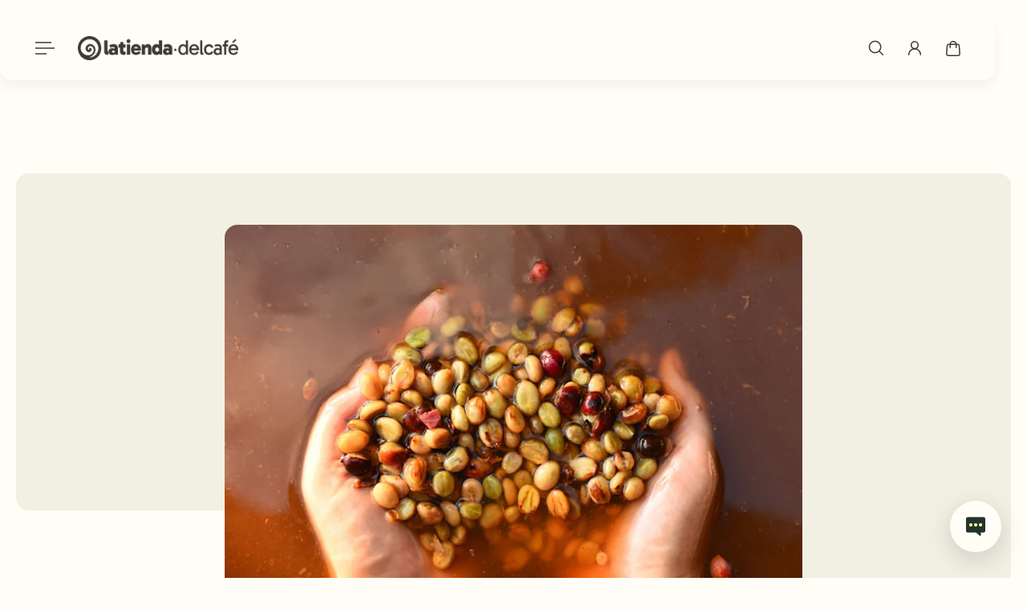

--- FILE ---
content_type: text/html; charset=utf-8
request_url: https://latiendadelcafe.co/blogs/cafe-colombiano/la-fermentacion-y-el-cafe
body_size: 83202
content:
<!doctype html>
<html lang='es'>
  <head>
    <meta charset='utf-8'>
    <meta http-equiv='X-UA-Compatible' content='IE=edge'>
    <meta name='viewport' content='width=device-width,initial-scale=1'>
    <meta name='theme-color' content='primary'><meta name='description' content='Empecemos por recordar que la fermentación, es una reacción química que hace que una sustancia se descomponga en otras sustancias más simples. Lo que significa que la fermentación puede mejorar el sabor de un café o arruinarlo. Por eso es importante que se haga de manera muy controlada.'><!-- CUSTOM SIGMA -->
      <link rel='icon' type='image/png' href='https://cdn.shopify.com/s/files/1/0272/2873/3504/files/logo-3d.ico?v=1749759216'>
      <!-- END CUSTOM SIGMA --><meta property='og:site_name' content='latienda.delcafé'>
<meta property='og:url' content='https://latiendadelcafe.co/blogs/cafe-colombiano/la-fermentacion-y-el-cafe'>
<meta property='og:title' content='La fermentación y el café'>
<meta property='og:type' content='article'>
<meta property='og:description' content='Empecemos por recordar que la fermentación, es una reacción química que hace que una sustancia se descomponga en otras sustancias más simples. Lo que significa que la fermentación puede mejorar el sabor de un café o arruinarlo. Por eso es importante que se haga de manera muy controlada.'><meta
    property='og:image'
    content='http://latiendadelcafe.co/cdn/shop/articles/001-tipos-de-fermentacion-para-el-cafe-especial.jpg?crop=center&height=648&v=1692744278&width=1500'
  >
  <meta
    property='og:image:secure_url'
    content='https://latiendadelcafe.co/cdn/shop/articles/001-tipos-de-fermentacion-para-el-cafe-especial.jpg?crop=center&height=648&v=1692744278&width=1500'
  >
  <meta property='og:image:width' content='1500'>
  <meta property='og:image:height' content='648'><meta name='twitter:card' content='summary_large_image'>
<meta name='twitter:title' content='La fermentación y el café'>
<meta name='twitter:description' content='Empecemos por recordar que la fermentación, es una reacción química que hace que una sustancia se descomponga en otras sustancias más simples. Lo que significa que la fermentación puede mejorar el sabor de un café o arruinarlo. Por eso es importante que se haga de manera muy controlada.'>

    <link rel='canonical' href='https://latiendadelcafe.co/blogs/cafe-colombiano/la-fermentacion-y-el-cafe'>
    <link rel='preconnect' href='https://cdn.shopify.com' crossorigin>
    <link rel='preconnect' href='https://fonts.shopifycdn.com' crossorigin>

    <title>
      La fermentación y el café</title>

    <!-- CUSTOM SIGMA -->
      <!-- (Instructions, remove following snipet from title tag ->) &ndash; latienda.delcafé-->
    <!-- END CUSTOM SIGMA -->

    <style data-shopify>:root{/* product card */--gsc-product-card-title-font-family:Poppins, sans-serif;--gsc-product-card-title-font-style:normal;--gsc-product-card-title-font-weight:500;--gsc-product-card-title-transform:normal;--gsc-product-card-title-letter-spacing:0px;--gsc-product-card-title-font-size:calc(1.4rem * 1.1);--gsc-product-card-title-line-height:calc(22 / 14);--gsc-product-card-price-font-family:Figtree, sans-serif;--gsc-product-card-price-font-size:var(--gsc-product-card-price-font-size-xs);--gsc-product-card-price-line-height:var(--gsc-product-card-price-line-height-xs);--gsc-product-card-price-font-weight:600;--gsc-product-sale-badge-background:rgba(240, 255, 46, 1.0); --gsc-product-sale-badge-color:rgba(45, 45, 45, 1.0);--gsc-product-sold-out-badge-background:rgb(255, 253, 245);--gsc-product-sold-out-badge-color:20, 20, 22;--gsc-product-custom-badge-1-background:rgba(240, 255, 46, 1.0);--gsc-product-custom-badge-1-color:rgba(45, 45, 45, 1.0);--gsc-product-custom-badge-2-background:rgba(240, 255, 46, 1.0);--gsc-product-custom-badge-2-color:rgba(45, 45, 45, 1.0);--gsc-product-custom-badge-3-background:rgba(240, 255, 46, 1.0);--gsc-product-custom-badge-3-color:rgba(45, 45, 45, 1.0);--gsc-rating-stars-color:#f49a13;/* product and product card badges */--gsc-product-highlight-price-color:rgba(75, 135, 95, 1.0);--gsc-product-sale-amount-badge-background:rgba(240, 255, 46, 1.0);--gsc-product-sale-amount-badge-color:rgba(45, 45, 45, 1.0);/* cart icon in header */--gsc-header-cart-icon-background-color:#f0ff2e;--gsc-header-cart-icon-text-color:#3b3933;/* shipping bar */--gsc-free-shipping-bar-message-color:#141416;--gsc-free-shipping-bar-size:8px;--gsc-free-shipping-bar-bg-high:59, 57, 51;--gsc-free-shipping-bar-color:linear-gradient(90deg, rgba(255, 131, 42, 1), rgba(237, 234, 130, 1) 100%);/* headings */--gsc-headings-font-family:Poppins, sans-serif;--gsc-headings-font-style:normal;--gsc-headings-font-weight:500;--gsc-headings-text-transform:normal;--gsc-headings-letter-spacing:0px;--gsc-headings-word-spacing:0rem;--gsc-headings-font-scale:1.0;/* body text */--gsc-body-font-family:"DM Sans", sans-serif;--gsc-body-font-style:normal;--gsc-body-font-weight:400;--gsc-body-font-scale:1.0;--gsc-body-font-opacity:75%;--gsc-body-font-letter-spacing:0px;/* button */--gsc-button-font-family:"DM Sans", sans-serif;--gsc-button-font-style:normal;--gsc-button-font-weight:500;--gsc-button-letter-spacing:0px;--gsc-button-font-size:calc(1.4rem * 1.1);--gsc-button-line-height:calc(22 / 14);--gsc-button-text-transform:normal;/* menu */--gsc-menu-font-family:Poppins, sans-serif;--gsc-menu-font-style:normal;--gsc-menu-font-weight:500;--gsc-menu-font-letter-spacing:0px;--gsc-menu-font-size:calc(var(--gsc-fz-11) * 1.0);--gsc-drawer-menu-font-size:calc(var(--gsc-fz-11) * 1.0);--gsc-drawer-menu-font-letter-spacing:0px;--gsc-menu-line-height:calc(24 / 16);--gsc-menu-text-transform:normal;/* header icons */--gsc-header-icons-font-family:Figtree, sans-serif;--gsc-header-icons-font-style:normal;--gsc-header-icons-font-weight:400;--gsc-header-icons-font-letter-spacing:0px;--gsc-header-icons-font-size:calc(var(--gsc-fz-11) * 1.0);--gsc-header-icons-line-height:calc(var(--gsc-header-icons-font-size) * 1.5);--gsc-header-icons-gap:calc(10px * 1.0);--gsc-header-icons-text-transform:normal;/* icons */--gsc-blockquote-icon:url(//latiendadelcafe.co/cdn/shop/t/31/assets/blockquote-icon_small.png?v=135287403125014426651755994355);/* container */--gsc-page-width:2560px;--gsc-aside-padding-size:20px;--gsc-modals-and-header-paddings:min(20px, 20px);/* drawers and modals */--gsc-drawer-transition-duration:0.5s;--gsc-drawer-transition-timing:cubic-bezier(0.24, 0.25, 0, 1);--gsc-drawer-modal-shadow:none;--gsc-default-card-image-ratio:var(--gsc-square-image-ratio);--gsc-default-card-image-ratio-numeric:var(--gsc-square-image-ratio-numeric);--gsc-default-shape-fill-mode:contain;}body{--gsc-overlay-color:20 20 22 / 1.0;--gsc-overlay-opacity:80%;--gsc-overlay-blur:0.0px;}.color-default{--gsc-text-color:59, 57, 51;--gsc-background-color:255, 253, 245;--gsc-foreground-color:242, 239, 227;--gsc-border-color:239, 235, 221;--gsc-button-background-color:255, 131, 41;--gsc-button-text-color:255, 253, 245;--gsc-outline-button-background-color:255, 131, 41;--gsc-outline-button-text-color:255, 131, 41;--gsc-image-opacity-color:59, 57, 51;--gsc-text-color-100:#3b3933;--gsc-background-color-100:#fffdf5;--gsc-foreground-color-100:#f2efe3;--gsc-border-color-100:#efebdd;--gsc-button-background-color-100:#ff8329;--gsc-button-text-color-100:#fffdf5;--gsc-outline-button-background-color-100:#ff8329;--gsc-outline-button-text-color-100:#ff8329;}body,.color-primary{--gsc-text-color:59, 57, 51;--gsc-background-color:255, 253, 245;--gsc-foreground-color:242, 239, 227;--gsc-border-color:239, 235, 221;--gsc-button-background-color:255, 131, 41;--gsc-button-text-color:255, 253, 245;--gsc-outline-button-background-color:255, 131, 41;--gsc-outline-button-text-color:255, 131, 41;--gsc-image-opacity-color:59, 57, 51;--gsc-text-color-100:#3b3933;--gsc-background-color-100:#fffdf5;--gsc-foreground-color-100:#f2efe3;--gsc-border-color-100:#efebdd;--gsc-button-background-color-100:#ff8329;--gsc-button-text-color-100:#fffdf5;--gsc-outline-button-background-color-100:#ff8329;--gsc-outline-button-text-color-100:#ff8329;}.color-secondary{--gsc-text-color:59, 57, 51;--gsc-background-color:242, 239, 227;--gsc-foreground-color:236, 232, 218;--gsc-border-color:230, 225, 209;--gsc-button-background-color:255, 131, 42;--gsc-button-text-color:255, 255, 255;--gsc-outline-button-background-color:255, 131, 42;--gsc-outline-button-text-color:255, 131, 42;--gsc-image-opacity-color:59, 57, 51;--gsc-text-color-100:#3b3933;--gsc-background-color-100:#f2efe3;--gsc-foreground-color-100:#ece8da;--gsc-border-color-100:#e6e1d1;--gsc-button-background-color-100:#ff832a;--gsc-button-text-color-100:#ffffff;--gsc-outline-button-background-color-100:#ff832a;--gsc-outline-button-text-color-100:#ff832a;}.color-custom-1{--gsc-text-color:255, 253, 245;--gsc-background-color:34, 34, 34;--gsc-foreground-color:45, 45, 45;--gsc-border-color:73, 73, 73;--gsc-button-background-color:240, 255, 46;--gsc-button-text-color:34, 34, 34;--gsc-outline-button-background-color:240, 255, 46;--gsc-outline-button-text-color:240, 255, 46;--gsc-image-opacity-color:34, 34, 34;--gsc-text-color-100:#fffdf5;--gsc-background-color-100:#222222;--gsc-foreground-color-100:#2D2D2D;--gsc-border-color-100:#494949;--gsc-button-background-color-100:#f0ff2e;--gsc-button-text-color-100:#222222;--gsc-outline-button-background-color-100:#f0ff2e;--gsc-outline-button-text-color-100:#f0ff2e;}.color-custom-2{--gsc-text-color:59, 57, 51;--gsc-background-color:249, 255, 46;--gsc-foreground-color:255, 231, 19;--gsc-border-color:255, 239, 95;--gsc-button-background-color:135, 41, 255;--gsc-button-text-color:249, 255, 46;--gsc-outline-button-background-color:135, 41, 255;--gsc-outline-button-text-color:135, 41, 255;--gsc-image-opacity-color:249, 255, 46;--gsc-text-color-100:#3b3933;--gsc-background-color-100:#f9ff2e;--gsc-foreground-color-100:#ffe713;--gsc-border-color-100:#ffef5f;--gsc-button-background-color-100:#8729ff;--gsc-button-text-color-100:#f9ff2e;--gsc-outline-button-background-color-100:#8729ff;--gsc-outline-button-text-color-100:#8729ff;}.color-custom-3{--gsc-text-color:243, 252, 129;--gsc-background-color:61, 70, 48;--gsc-foreground-color:37, 40, 43;--gsc-border-color:55, 62, 45;--gsc-button-background-color:255, 191, 26;--gsc-button-text-color:61, 70, 48;--gsc-outline-button-background-color:255, 191, 26;--gsc-outline-button-text-color:255, 191, 26;--gsc-image-opacity-color:44, 69, 52;--gsc-text-color-100:#f3fc81;--gsc-background-color-100:#3d4630;--gsc-foreground-color-100:#25282b;--gsc-border-color-100:#373e2d;--gsc-button-background-color-100:#ffbf1a;--gsc-button-text-color-100:#3d4630;--gsc-outline-button-background-color-100:#ffbf1a;--gsc-outline-button-text-color-100:#ffbf1a;}.color-white{--gsc-text-color:243, 252, 129;--gsc-background-color:37, 50, 48;--gsc-foreground-color:50, 63, 61;--gsc-border-color:57, 73, 70;--gsc-button-background-color:225, 255, 62;--gsc-button-text-color:37, 50, 48;--gsc-outline-button-background-color:225, 255, 62;--gsc-outline-button-text-color:225, 255, 62;--gsc-image-opacity-color:22, 25, 25;--gsc-text-color-100:#f3fc81;--gsc-background-color-100:#253230;--gsc-foreground-color-100:#323f3d;--gsc-border-color-100:#394946;--gsc-button-background-color-100:#e1ff3e;--gsc-button-text-color-100:#253230;--gsc-outline-button-background-color-100:#e1ff3e;--gsc-outline-button-text-color-100:#e1ff3e;}.color-black{--gsc-text-color:54, 52, 46;--gsc-background-color:247, 209, 73;--gsc-foreground-color:254, 250, 232;--gsc-border-color:255, 229, 136;--gsc-button-background-color:255, 131, 41;--gsc-button-text-color:255, 255, 255;--gsc-outline-button-background-color:255, 131, 41;--gsc-outline-button-text-color:255, 131, 41;--gsc-image-opacity-color:255, 206, 30;--gsc-text-color-100:#36342e;--gsc-background-color-100:#f7d149;--gsc-foreground-color-100:#fefae8;--gsc-border-color-100:#ffe588;--gsc-button-background-color-100:#ff8329;--gsc-button-text-color-100:#ffffff;--gsc-outline-button-background-color-100:#ff8329;--gsc-outline-button-text-color-100:#ff8329;}.color-custom-5{--gsc-text-color:255, 251, 193;--gsc-background-color:176, 65, 38;--gsc-foreground-color:255, 105, 58;--gsc-border-color:218, 90, 50;--gsc-button-background-color:238, 255, 49;--gsc-button-text-color:126, 46, 27;--gsc-outline-button-background-color:238, 255, 49;--gsc-outline-button-text-color:238, 255, 49;--gsc-image-opacity-color:65, 31, 22;--gsc-text-color-100:#fffbc1;--gsc-background-color-100:#b04126;--gsc-foreground-color-100:#ff693a;--gsc-border-color-100:#da5a32;--gsc-button-background-color-100:#eeff31;--gsc-button-text-color-100:#7e2e1b;--gsc-outline-button-background-color-100:#eeff31;--gsc-outline-button-text-color-100:#eeff31;}</style> 
    <link href="//latiendadelcafe.co/cdn/shop/t/31/assets/bundle.js?v=142931920309704424331755994355" as="script" rel="preload">
    <link href="//latiendadelcafe.co/cdn/shop/t/31/assets/bundle.css?v=2085056694995036911755994355" rel="stylesheet" type="text/css" media="all" />
    <link rel='preload' as='font' href='//latiendadelcafe.co/cdn/fonts/dm_sans/dmsans_n4.ec80bd4dd7e1a334c969c265873491ae56018d72.woff2' type='font/woff2' crossorigin><style data-shopify>
    @font-face {
  font-family: "DM Sans";
  font-weight: 400;
  font-style: normal;
  font-display: swap;
  src: url("//latiendadelcafe.co/cdn/fonts/dm_sans/dmsans_n4.ec80bd4dd7e1a334c969c265873491ae56018d72.woff2") format("woff2"),
       url("//latiendadelcafe.co/cdn/fonts/dm_sans/dmsans_n4.87bdd914d8a61247b911147ae68e754d695c58a6.woff") format("woff");
}


    @font-face {
  font-family: "DM Sans";
  font-weight: 300;
  font-style: normal;
  font-display: swap;
  src: url("//latiendadelcafe.co/cdn/fonts/dm_sans/dmsans_n3.d218434bb518134511e5205d90c23cfb8a1b261b.woff2") format("woff2"),
       url("//latiendadelcafe.co/cdn/fonts/dm_sans/dmsans_n3.0c324a11de656e0e3f656188ad5de9ff34f70c04.woff") format("woff");
}

    @font-face {
  font-family: "DM Sans";
  font-weight: 400;
  font-style: normal;
  font-display: swap;
  src: url("//latiendadelcafe.co/cdn/fonts/dm_sans/dmsans_n4.ec80bd4dd7e1a334c969c265873491ae56018d72.woff2") format("woff2"),
       url("//latiendadelcafe.co/cdn/fonts/dm_sans/dmsans_n4.87bdd914d8a61247b911147ae68e754d695c58a6.woff") format("woff");
}

    @font-face {
  font-family: "DM Sans";
  font-weight: 500;
  font-style: normal;
  font-display: swap;
  src: url("//latiendadelcafe.co/cdn/fonts/dm_sans/dmsans_n5.8a0f1984c77eb7186ceb87c4da2173ff65eb012e.woff2") format("woff2"),
       url("//latiendadelcafe.co/cdn/fonts/dm_sans/dmsans_n5.9ad2e755a89e15b3d6c53259daad5fc9609888e6.woff") format("woff");
}

    @font-face {
  font-family: "DM Sans";
  font-weight: 600;
  font-style: normal;
  font-display: swap;
  src: url("//latiendadelcafe.co/cdn/fonts/dm_sans/dmsans_n6.70a2453ea926d613c6a2f89af05180d14b3a7c96.woff2") format("woff2"),
       url("//latiendadelcafe.co/cdn/fonts/dm_sans/dmsans_n6.355605667bef215872257574b57fc097044f7e20.woff") format("woff");
}

    @font-face {
  font-family: "DM Sans";
  font-weight: 700;
  font-style: normal;
  font-display: swap;
  src: url("//latiendadelcafe.co/cdn/fonts/dm_sans/dmsans_n7.97e21d81502002291ea1de8aefb79170c6946ce5.woff2") format("woff2"),
       url("//latiendadelcafe.co/cdn/fonts/dm_sans/dmsans_n7.af5c214f5116410ca1d53a2090665620e78e2e1b.woff") format("woff");
}


    @font-face {
  font-family: "DM Sans";
  font-weight: 300;
  font-style: italic;
  font-display: swap;
  src: url("//latiendadelcafe.co/cdn/fonts/dm_sans/dmsans_i3.cf32206a8995abc7c8c1c761d4057a4728acd370.woff2") format("woff2"),
       url("//latiendadelcafe.co/cdn/fonts/dm_sans/dmsans_i3.b485aa24a097d5067a26fc4100ad5d538e05ee39.woff") format("woff");
}

    @font-face {
  font-family: "DM Sans";
  font-weight: 400;
  font-style: italic;
  font-display: swap;
  src: url("//latiendadelcafe.co/cdn/fonts/dm_sans/dmsans_i4.b8fe05e69ee95d5a53155c346957d8cbf5081c1a.woff2") format("woff2"),
       url("//latiendadelcafe.co/cdn/fonts/dm_sans/dmsans_i4.403fe28ee2ea63e142575c0aa47684d65f8c23a0.woff") format("woff");
}

    @font-face {
  font-family: "DM Sans";
  font-weight: 500;
  font-style: italic;
  font-display: swap;
  src: url("//latiendadelcafe.co/cdn/fonts/dm_sans/dmsans_i5.8654104650c013677e3def7db9b31bfbaa34e59a.woff2") format("woff2"),
       url("//latiendadelcafe.co/cdn/fonts/dm_sans/dmsans_i5.a0dc844d8a75a4232f255fc600ad5a295572bed9.woff") format("woff");
}

    @font-face {
  font-family: "DM Sans";
  font-weight: 600;
  font-style: italic;
  font-display: swap;
  src: url("//latiendadelcafe.co/cdn/fonts/dm_sans/dmsans_i6.b7d5b35c5f29523529e1bf4a3d0de71a44a277b6.woff2") format("woff2"),
       url("//latiendadelcafe.co/cdn/fonts/dm_sans/dmsans_i6.9b760cc5bdd17b4de2c70249ba49bd707f27a31b.woff") format("woff");
}

    @font-face {
  font-family: "DM Sans";
  font-weight: 700;
  font-style: italic;
  font-display: swap;
  src: url("//latiendadelcafe.co/cdn/fonts/dm_sans/dmsans_i7.52b57f7d7342eb7255084623d98ab83fd96e7f9b.woff2") format("woff2"),
       url("//latiendadelcafe.co/cdn/fonts/dm_sans/dmsans_i7.d5e14ef18a1d4a8ce78a4187580b4eb1759c2eda.woff") format("woff");
}

  </style>


<link rel='preload' as='font' href='//latiendadelcafe.co/cdn/fonts/poppins/poppins_n5.ad5b4b72b59a00358afc706450c864c3c8323842.woff2' type='font/woff2' crossorigin><style data-shopify>
    @font-face {
  font-family: Poppins;
  font-weight: 500;
  font-style: normal;
  font-display: swap;
  src: url("//latiendadelcafe.co/cdn/fonts/poppins/poppins_n5.ad5b4b72b59a00358afc706450c864c3c8323842.woff2") format("woff2"),
       url("//latiendadelcafe.co/cdn/fonts/poppins/poppins_n5.33757fdf985af2d24b32fcd84c9a09224d4b2c39.woff") format("woff");
}


    @font-face {
  font-family: Poppins;
  font-weight: 300;
  font-style: normal;
  font-display: swap;
  src: url("//latiendadelcafe.co/cdn/fonts/poppins/poppins_n3.05f58335c3209cce17da4f1f1ab324ebe2982441.woff2") format("woff2"),
       url("//latiendadelcafe.co/cdn/fonts/poppins/poppins_n3.6971368e1f131d2c8ff8e3a44a36b577fdda3ff5.woff") format("woff");
}

    @font-face {
  font-family: Poppins;
  font-weight: 400;
  font-style: normal;
  font-display: swap;
  src: url("//latiendadelcafe.co/cdn/fonts/poppins/poppins_n4.0ba78fa5af9b0e1a374041b3ceaadf0a43b41362.woff2") format("woff2"),
       url("//latiendadelcafe.co/cdn/fonts/poppins/poppins_n4.214741a72ff2596839fc9760ee7a770386cf16ca.woff") format("woff");
}

    @font-face {
  font-family: Poppins;
  font-weight: 500;
  font-style: normal;
  font-display: swap;
  src: url("//latiendadelcafe.co/cdn/fonts/poppins/poppins_n5.ad5b4b72b59a00358afc706450c864c3c8323842.woff2") format("woff2"),
       url("//latiendadelcafe.co/cdn/fonts/poppins/poppins_n5.33757fdf985af2d24b32fcd84c9a09224d4b2c39.woff") format("woff");
}

    @font-face {
  font-family: Poppins;
  font-weight: 600;
  font-style: normal;
  font-display: swap;
  src: url("//latiendadelcafe.co/cdn/fonts/poppins/poppins_n6.aa29d4918bc243723d56b59572e18228ed0786f6.woff2") format("woff2"),
       url("//latiendadelcafe.co/cdn/fonts/poppins/poppins_n6.5f815d845fe073750885d5b7e619ee00e8111208.woff") format("woff");
}

    @font-face {
  font-family: Poppins;
  font-weight: 700;
  font-style: normal;
  font-display: swap;
  src: url("//latiendadelcafe.co/cdn/fonts/poppins/poppins_n7.56758dcf284489feb014a026f3727f2f20a54626.woff2") format("woff2"),
       url("//latiendadelcafe.co/cdn/fonts/poppins/poppins_n7.f34f55d9b3d3205d2cd6f64955ff4b36f0cfd8da.woff") format("woff");
}


    @font-face {
  font-family: Poppins;
  font-weight: 300;
  font-style: italic;
  font-display: swap;
  src: url("//latiendadelcafe.co/cdn/fonts/poppins/poppins_i3.8536b4423050219f608e17f134fe9ea3b01ed890.woff2") format("woff2"),
       url("//latiendadelcafe.co/cdn/fonts/poppins/poppins_i3.0f4433ada196bcabf726ed78f8e37e0995762f7f.woff") format("woff");
}

    @font-face {
  font-family: Poppins;
  font-weight: 400;
  font-style: italic;
  font-display: swap;
  src: url("//latiendadelcafe.co/cdn/fonts/poppins/poppins_i4.846ad1e22474f856bd6b81ba4585a60799a9f5d2.woff2") format("woff2"),
       url("//latiendadelcafe.co/cdn/fonts/poppins/poppins_i4.56b43284e8b52fc64c1fd271f289a39e8477e9ec.woff") format("woff");
}

    @font-face {
  font-family: Poppins;
  font-weight: 500;
  font-style: italic;
  font-display: swap;
  src: url("//latiendadelcafe.co/cdn/fonts/poppins/poppins_i5.6acfce842c096080e34792078ef3cb7c3aad24d4.woff2") format("woff2"),
       url("//latiendadelcafe.co/cdn/fonts/poppins/poppins_i5.a49113e4fe0ad7fd7716bd237f1602cbec299b3c.woff") format("woff");
}

    @font-face {
  font-family: Poppins;
  font-weight: 600;
  font-style: italic;
  font-display: swap;
  src: url("//latiendadelcafe.co/cdn/fonts/poppins/poppins_i6.bb8044d6203f492888d626dafda3c2999253e8e9.woff2") format("woff2"),
       url("//latiendadelcafe.co/cdn/fonts/poppins/poppins_i6.e233dec1a61b1e7dead9f920159eda42280a02c3.woff") format("woff");
}

    @font-face {
  font-family: Poppins;
  font-weight: 700;
  font-style: italic;
  font-display: swap;
  src: url("//latiendadelcafe.co/cdn/fonts/poppins/poppins_i7.42fd71da11e9d101e1e6c7932199f925f9eea42d.woff2") format("woff2"),
       url("//latiendadelcafe.co/cdn/fonts/poppins/poppins_i7.ec8499dbd7616004e21155106d13837fff4cf556.woff") format("woff");
}

  </style>




<link
      rel='preload'
      as='font'
      href='//latiendadelcafe.co/cdn/fonts/figtree/figtree_n6.9d1ea52bb49a0a86cfd1b0383d00f83d3fcc14de.woff2'
      type='font/woff2'
      crossorigin
    ><style data-shopify>
    @font-face {
  font-family: Figtree;
  font-weight: 300;
  font-style: normal;
  font-display: swap;
  src: url("//latiendadelcafe.co/cdn/fonts/figtree/figtree_n3.e4cc0323f8b9feb279bf6ced9d868d88ce80289f.woff2") format("woff2"),
       url("//latiendadelcafe.co/cdn/fonts/figtree/figtree_n3.db79ac3fb83d054d99bd79fccf8e8782b5cf449e.woff") format("woff");
}

    @font-face {
  font-family: Figtree;
  font-weight: 400;
  font-style: normal;
  font-display: swap;
  src: url("//latiendadelcafe.co/cdn/fonts/figtree/figtree_n4.3c0838aba1701047e60be6a99a1b0a40ce9b8419.woff2") format("woff2"),
       url("//latiendadelcafe.co/cdn/fonts/figtree/figtree_n4.c0575d1db21fc3821f17fd6617d3dee552312137.woff") format("woff");
}

    @font-face {
  font-family: Figtree;
  font-weight: 500;
  font-style: normal;
  font-display: swap;
  src: url("//latiendadelcafe.co/cdn/fonts/figtree/figtree_n5.3b6b7df38aa5986536945796e1f947445832047c.woff2") format("woff2"),
       url("//latiendadelcafe.co/cdn/fonts/figtree/figtree_n5.f26bf6dcae278b0ed902605f6605fa3338e81dab.woff") format("woff");
}

    @font-face {
  font-family: Figtree;
  font-weight: 600;
  font-style: normal;
  font-display: swap;
  src: url("//latiendadelcafe.co/cdn/fonts/figtree/figtree_n6.9d1ea52bb49a0a86cfd1b0383d00f83d3fcc14de.woff2") format("woff2"),
       url("//latiendadelcafe.co/cdn/fonts/figtree/figtree_n6.f0fcdea525a0e47b2ae4ab645832a8e8a96d31d3.woff") format("woff");
}

    @font-face {
  font-family: Figtree;
  font-weight: 700;
  font-style: normal;
  font-display: swap;
  src: url("//latiendadelcafe.co/cdn/fonts/figtree/figtree_n7.2fd9bfe01586148e644724096c9d75e8c7a90e55.woff2") format("woff2"),
       url("//latiendadelcafe.co/cdn/fonts/figtree/figtree_n7.ea05de92d862f9594794ab281c4c3a67501ef5fc.woff") format("woff");
}


    @font-face {
  font-family: Figtree;
  font-weight: 300;
  font-style: italic;
  font-display: swap;
  src: url("//latiendadelcafe.co/cdn/fonts/figtree/figtree_i3.914abbe7a583759f0a18bf02652c9ee1f4bb1c6d.woff2") format("woff2"),
       url("//latiendadelcafe.co/cdn/fonts/figtree/figtree_i3.3d7354f07ddb3c61082efcb69896c65d6c00d9fa.woff") format("woff");
}

    @font-face {
  font-family: Figtree;
  font-weight: 400;
  font-style: italic;
  font-display: swap;
  src: url("//latiendadelcafe.co/cdn/fonts/figtree/figtree_i4.89f7a4275c064845c304a4cf8a4a586060656db2.woff2") format("woff2"),
       url("//latiendadelcafe.co/cdn/fonts/figtree/figtree_i4.6f955aaaafc55a22ffc1f32ecf3756859a5ad3e2.woff") format("woff");
}

    @font-face {
  font-family: Figtree;
  font-weight: 500;
  font-style: italic;
  font-display: swap;
  src: url("//latiendadelcafe.co/cdn/fonts/figtree/figtree_i5.969396f679a62854cf82dbf67acc5721e41351f0.woff2") format("woff2"),
       url("//latiendadelcafe.co/cdn/fonts/figtree/figtree_i5.93bc1cad6c73ca9815f9777c49176dfc9d2890dd.woff") format("woff");
}

    @font-face {
  font-family: Figtree;
  font-weight: 600;
  font-style: italic;
  font-display: swap;
  src: url("//latiendadelcafe.co/cdn/fonts/figtree/figtree_i6.702baae75738b446cfbed6ac0d60cab7b21e61ba.woff2") format("woff2"),
       url("//latiendadelcafe.co/cdn/fonts/figtree/figtree_i6.6b8dc40d16c9905d29525156e284509f871ce8f9.woff") format("woff");
}

    @font-face {
  font-family: Figtree;
  font-weight: 700;
  font-style: italic;
  font-display: swap;
  src: url("//latiendadelcafe.co/cdn/fonts/figtree/figtree_i7.06add7096a6f2ab742e09ec7e498115904eda1fe.woff2") format("woff2"),
       url("//latiendadelcafe.co/cdn/fonts/figtree/figtree_i7.ee584b5fcaccdbb5518c0228158941f8df81b101.woff") format("woff");
}

  </style>









    <script>window.performance && window.performance.mark && window.performance.mark('shopify.content_for_header.start');</script><meta name="google-site-verification" content="o0_OdJUU6Gcu-oho5buHzM_800m9HumlzDMumNmKnsg">
<meta name="google-site-verification" content="IkDPzuo4yZKpUs3y9mJ3Vy6VbSKr1z2yT6XWuD3zrFk">
<meta name="facebook-domain-verification" content="fokwr8a8c29mrrd227gyhjyr6eubv2">
<meta id="shopify-digital-wallet" name="shopify-digital-wallet" content="/27228733504/digital_wallets/dialog">
<link rel="alternate" type="application/atom+xml" title="Feed" href="/blogs/cafe-colombiano.atom" />
<link rel="alternate" hreflang="x-default" href="https://latiendadelcafe.co/blogs/cafe-colombiano/la-fermentacion-y-el-cafe">
<link rel="alternate" hreflang="es" href="https://latiendadelcafe.co/blogs/cafe-colombiano/la-fermentacion-y-el-cafe">
<link rel="alternate" hreflang="en" href="https://latiendadelcafe.co/en/blogs/cafe-colombiano/la-fermentacion-y-el-cafe">
<script async="async" src="/checkouts/internal/preloads.js?locale=es-CO"></script>
<script id="shopify-features" type="application/json">{"accessToken":"3d9448d06a415d707f882148041968eb","betas":["rich-media-storefront-analytics"],"domain":"latiendadelcafe.co","predictiveSearch":true,"shopId":27228733504,"locale":"es"}</script>
<script>var Shopify = Shopify || {};
Shopify.shop = "tienda-del-cafe-colombia.myshopify.com";
Shopify.locale = "es";
Shopify.currency = {"active":"COP","rate":"1.0"};
Shopify.country = "CO";
Shopify.theme = {"name":"latienda.delcafé-2025.02","id":153469026561,"schema_name":"Aurora","schema_version":"4.0.1","theme_store_id":1770,"role":"main"};
Shopify.theme.handle = "null";
Shopify.theme.style = {"id":null,"handle":null};
Shopify.cdnHost = "latiendadelcafe.co/cdn";
Shopify.routes = Shopify.routes || {};
Shopify.routes.root = "/";</script>
<script type="module">!function(o){(o.Shopify=o.Shopify||{}).modules=!0}(window);</script>
<script>!function(o){function n(){var o=[];function n(){o.push(Array.prototype.slice.apply(arguments))}return n.q=o,n}var t=o.Shopify=o.Shopify||{};t.loadFeatures=n(),t.autoloadFeatures=n()}(window);</script>
<script id="shop-js-analytics" type="application/json">{"pageType":"article"}</script>
<script defer="defer" async type="module" src="//latiendadelcafe.co/cdn/shopifycloud/shop-js/modules/v2/client.init-shop-cart-sync_2Gr3Q33f.es.esm.js"></script>
<script defer="defer" async type="module" src="//latiendadelcafe.co/cdn/shopifycloud/shop-js/modules/v2/chunk.common_noJfOIa7.esm.js"></script>
<script defer="defer" async type="module" src="//latiendadelcafe.co/cdn/shopifycloud/shop-js/modules/v2/chunk.modal_Deo2FJQo.esm.js"></script>
<script type="module">
  await import("//latiendadelcafe.co/cdn/shopifycloud/shop-js/modules/v2/client.init-shop-cart-sync_2Gr3Q33f.es.esm.js");
await import("//latiendadelcafe.co/cdn/shopifycloud/shop-js/modules/v2/chunk.common_noJfOIa7.esm.js");
await import("//latiendadelcafe.co/cdn/shopifycloud/shop-js/modules/v2/chunk.modal_Deo2FJQo.esm.js");

  window.Shopify.SignInWithShop?.initShopCartSync?.({"fedCMEnabled":true,"windoidEnabled":true});

</script>
<script>(function() {
  var isLoaded = false;
  function asyncLoad() {
    if (isLoaded) return;
    isLoaded = true;
    var urls = ["https:\/\/static.klaviyo.com\/onsite\/js\/klaviyo.js?company_id=WZDnPF\u0026shop=tienda-del-cafe-colombia.myshopify.com","https:\/\/static.klaviyo.com\/onsite\/js\/klaviyo.js?company_id=WZDnPF\u0026shop=tienda-del-cafe-colombia.myshopify.com","https:\/\/pc-quiz.s3.us-east-2.amazonaws.com\/current\/quiz-loader.min.js?shop=tienda-del-cafe-colombia.myshopify.com","https:\/\/js.smile.io\/v1\/smile-shopify.js?shop=tienda-del-cafe-colombia.myshopify.com","https:\/\/cdn.pushowl.com\/latest\/sdks\/pushowl-shopify.js?subdomain=tienda-del-cafe-colombia\u0026environment=production\u0026guid=45e39099-d16e-4970-9c6c-ba24be746f29\u0026shop=tienda-del-cafe-colombia.myshopify.com"];
    for (var i = 0; i < urls.length; i++) {
      var s = document.createElement('script');
      s.type = 'text/javascript';
      s.async = true;
      s.src = urls[i];
      var x = document.getElementsByTagName('script')[0];
      x.parentNode.insertBefore(s, x);
    }
  };
  if(window.attachEvent) {
    window.attachEvent('onload', asyncLoad);
  } else {
    window.addEventListener('load', asyncLoad, false);
  }
})();</script>
<script id="__st">var __st={"a":27228733504,"offset":-18000,"reqid":"2f5e961b-40a4-46bd-b094-9e8c9a63add0-1769207828","pageurl":"latiendadelcafe.co\/blogs\/cafe-colombiano\/la-fermentacion-y-el-cafe","s":"articles-588142280961","u":"68fa2d8c50f8","p":"article","rtyp":"article","rid":588142280961};</script>
<script>window.ShopifyPaypalV4VisibilityTracking = true;</script>
<script id="captcha-bootstrap">!function(){'use strict';const t='contact',e='account',n='new_comment',o=[[t,t],['blogs',n],['comments',n],[t,'customer']],c=[[e,'customer_login'],[e,'guest_login'],[e,'recover_customer_password'],[e,'create_customer']],r=t=>t.map((([t,e])=>`form[action*='/${t}']:not([data-nocaptcha='true']) input[name='form_type'][value='${e}']`)).join(','),a=t=>()=>t?[...document.querySelectorAll(t)].map((t=>t.form)):[];function s(){const t=[...o],e=r(t);return a(e)}const i='password',u='form_key',d=['recaptcha-v3-token','g-recaptcha-response','h-captcha-response',i],f=()=>{try{return window.sessionStorage}catch{return}},m='__shopify_v',_=t=>t.elements[u];function p(t,e,n=!1){try{const o=window.sessionStorage,c=JSON.parse(o.getItem(e)),{data:r}=function(t){const{data:e,action:n}=t;return t[m]||n?{data:e,action:n}:{data:t,action:n}}(c);for(const[e,n]of Object.entries(r))t.elements[e]&&(t.elements[e].value=n);n&&o.removeItem(e)}catch(o){console.error('form repopulation failed',{error:o})}}const l='form_type',E='cptcha';function T(t){t.dataset[E]=!0}const w=window,h=w.document,L='Shopify',v='ce_forms',y='captcha';let A=!1;((t,e)=>{const n=(g='f06e6c50-85a8-45c8-87d0-21a2b65856fe',I='https://cdn.shopify.com/shopifycloud/storefront-forms-hcaptcha/ce_storefront_forms_captcha_hcaptcha.v1.5.2.iife.js',D={infoText:'Protegido por hCaptcha',privacyText:'Privacidad',termsText:'Términos'},(t,e,n)=>{const o=w[L][v],c=o.bindForm;if(c)return c(t,g,e,D).then(n);var r;o.q.push([[t,g,e,D],n]),r=I,A||(h.body.append(Object.assign(h.createElement('script'),{id:'captcha-provider',async:!0,src:r})),A=!0)});var g,I,D;w[L]=w[L]||{},w[L][v]=w[L][v]||{},w[L][v].q=[],w[L][y]=w[L][y]||{},w[L][y].protect=function(t,e){n(t,void 0,e),T(t)},Object.freeze(w[L][y]),function(t,e,n,w,h,L){const[v,y,A,g]=function(t,e,n){const i=e?o:[],u=t?c:[],d=[...i,...u],f=r(d),m=r(i),_=r(d.filter((([t,e])=>n.includes(e))));return[a(f),a(m),a(_),s()]}(w,h,L),I=t=>{const e=t.target;return e instanceof HTMLFormElement?e:e&&e.form},D=t=>v().includes(t);t.addEventListener('submit',(t=>{const e=I(t);if(!e)return;const n=D(e)&&!e.dataset.hcaptchaBound&&!e.dataset.recaptchaBound,o=_(e),c=g().includes(e)&&(!o||!o.value);(n||c)&&t.preventDefault(),c&&!n&&(function(t){try{if(!f())return;!function(t){const e=f();if(!e)return;const n=_(t);if(!n)return;const o=n.value;o&&e.removeItem(o)}(t);const e=Array.from(Array(32),(()=>Math.random().toString(36)[2])).join('');!function(t,e){_(t)||t.append(Object.assign(document.createElement('input'),{type:'hidden',name:u})),t.elements[u].value=e}(t,e),function(t,e){const n=f();if(!n)return;const o=[...t.querySelectorAll(`input[type='${i}']`)].map((({name:t})=>t)),c=[...d,...o],r={};for(const[a,s]of new FormData(t).entries())c.includes(a)||(r[a]=s);n.setItem(e,JSON.stringify({[m]:1,action:t.action,data:r}))}(t,e)}catch(e){console.error('failed to persist form',e)}}(e),e.submit())}));const S=(t,e)=>{t&&!t.dataset[E]&&(n(t,e.some((e=>e===t))),T(t))};for(const o of['focusin','change'])t.addEventListener(o,(t=>{const e=I(t);D(e)&&S(e,y())}));const B=e.get('form_key'),M=e.get(l),P=B&&M;t.addEventListener('DOMContentLoaded',(()=>{const t=y();if(P)for(const e of t)e.elements[l].value===M&&p(e,B);[...new Set([...A(),...v().filter((t=>'true'===t.dataset.shopifyCaptcha))])].forEach((e=>S(e,t)))}))}(h,new URLSearchParams(w.location.search),n,t,e,['guest_login'])})(!0,!1)}();</script>
<script integrity="sha256-4kQ18oKyAcykRKYeNunJcIwy7WH5gtpwJnB7kiuLZ1E=" data-source-attribution="shopify.loadfeatures" defer="defer" src="//latiendadelcafe.co/cdn/shopifycloud/storefront/assets/storefront/load_feature-a0a9edcb.js" crossorigin="anonymous"></script>
<script data-source-attribution="shopify.dynamic_checkout.dynamic.init">var Shopify=Shopify||{};Shopify.PaymentButton=Shopify.PaymentButton||{isStorefrontPortableWallets:!0,init:function(){window.Shopify.PaymentButton.init=function(){};var t=document.createElement("script");t.src="https://latiendadelcafe.co/cdn/shopifycloud/portable-wallets/latest/portable-wallets.es.js",t.type="module",document.head.appendChild(t)}};
</script>
<script data-source-attribution="shopify.dynamic_checkout.buyer_consent">
  function portableWalletsHideBuyerConsent(e){var t=document.getElementById("shopify-buyer-consent"),n=document.getElementById("shopify-subscription-policy-button");t&&n&&(t.classList.add("hidden"),t.setAttribute("aria-hidden","true"),n.removeEventListener("click",e))}function portableWalletsShowBuyerConsent(e){var t=document.getElementById("shopify-buyer-consent"),n=document.getElementById("shopify-subscription-policy-button");t&&n&&(t.classList.remove("hidden"),t.removeAttribute("aria-hidden"),n.addEventListener("click",e))}window.Shopify?.PaymentButton&&(window.Shopify.PaymentButton.hideBuyerConsent=portableWalletsHideBuyerConsent,window.Shopify.PaymentButton.showBuyerConsent=portableWalletsShowBuyerConsent);
</script>
<script data-source-attribution="shopify.dynamic_checkout.cart.bootstrap">document.addEventListener("DOMContentLoaded",(function(){function t(){return document.querySelector("shopify-accelerated-checkout-cart, shopify-accelerated-checkout")}if(t())Shopify.PaymentButton.init();else{new MutationObserver((function(e,n){t()&&(Shopify.PaymentButton.init(),n.disconnect())})).observe(document.body,{childList:!0,subtree:!0})}}));
</script>
<link id="shopify-accelerated-checkout-styles" rel="stylesheet" media="screen" href="https://latiendadelcafe.co/cdn/shopifycloud/portable-wallets/latest/accelerated-checkout-backwards-compat.css" crossorigin="anonymous">
<style id="shopify-accelerated-checkout-cart">
        #shopify-buyer-consent {
  margin-top: 1em;
  display: inline-block;
  width: 100%;
}

#shopify-buyer-consent.hidden {
  display: none;
}

#shopify-subscription-policy-button {
  background: none;
  border: none;
  padding: 0;
  text-decoration: underline;
  font-size: inherit;
  cursor: pointer;
}

#shopify-subscription-policy-button::before {
  box-shadow: none;
}

      </style>

<script>window.performance && window.performance.mark && window.performance.mark('shopify.content_for_header.end');</script>
  <!-- BEGIN app block: shopify://apps/bold-subscriptions/blocks/bsub-embed/9ceb49f0-5fe5-4b5e-943d-f8af8985167d -->
<script id="bold-subscriptions-app-embed-script" type="text/javascript" defer>
    
        
            if (window.location.href.includes('')) {
                const queryParams = new URLSearchParams(window.location.search);
                if(queryParams.has('deep_link') && queryParams.get('deep_link') === 'upsell' &&
                    queryParams.has('type') && queryParams.get('type') === 'upcoming-order-email'
                ) {
                    window.location.href=`/account/login?${queryParams.toString()}&from_msp=true`;
                }
            } else if (window.location.href.includes('/account/login')) {
                document.addEventListener('DOMContentLoaded', function() {
                    const queryParams = new URLSearchParams(window.location.search);
                    if(queryParams.has('from_msp')) {
                        queryParams.delete('from_msp');

                        let form = document.querySelector("#customer_login");

                        if(form) {
                            let input = document.createElement('input');
                            input.type = 'hidden';
                            input.name = 'return_to';
                            input.value = `https://latiendadelcafe.co/?${queryParams.toString()}`;

                            form.appendChild(input);
                        }
                    }
                });
            }
        
    

    window.BOLD = window.BOLD || {};
    window.BOLD.subscriptions = window.BOLD.subscriptions || {};
    window.BOLD.subscriptions.config = window.BOLD.subscriptions.config || {};
    window.BOLD.subscriptions.config.isAppEmbedEnabled = true;
    window.BOLD.subscriptions.classes = window.BOLD.subscriptions.classes || {};
    window.BOLD.subscriptions.patches = window.BOLD.subscriptions.patches || {};
    window.BOLD.subscriptions.patches.maxCheckoutRetries = window.BOLD.subscriptions.patches.maxCheckoutRetries || 200;
    window.BOLD.subscriptions.patches.currentCheckoutRetries = window.BOLD.subscriptions.patches.currentCheckoutRetries || 0;
    window.BOLD.subscriptions.patches.maxCashierPatchAttempts = window.BOLD.subscriptions.patches.maxCashierPatchAttempts || 200;
    window.BOLD.subscriptions.patches.currentCashierPatchAttempts = window.BOLD.subscriptions.patches.currentCashierPatchAttempts || 0;
    window.BOLD.subscriptions.config.platform = 'shopify';
    window.BOLD.subscriptions.config.shopDomain = 'tienda-del-cafe-colombia.myshopify.com';
    window.BOLD.subscriptions.config.customDomain = 'latiendadelcafe.co';
    window.BOLD.subscriptions.config.shopIdentifier = '27228733504';
    window.BOLD.subscriptions.config.cashierUrl = 'https://cashier.boldcommerce.com';
    window.BOLD.subscriptions.config.boldAPIBase = 'https://app-api.boldapps.net/';
    window.BOLD.subscriptions.config.cashierApplicationUUID = '2e6a2bbc-b12b-4255-abdf-a02af85c0d4e';
    window.BOLD.subscriptions.config.appUrl = 'https://sub.boldapps.net';
    window.BOLD.subscriptions.config.currencyCode = 'COP';
    window.BOLD.subscriptions.config.checkoutType = 'shopify';
    window.BOLD.subscriptions.config.currencyFormat = "$\u0026#123;\u0026#123;amount_no_decimals}}";
    window.BOLD.subscriptions.config.shopCurrencies = [{"id":8482,"currency":"COP","currency_format":"$\u0026#123;\u0026#123;amount_with_comma_separator}}","created_at":"2025-02-19 02:02:00","updated_at":"2025-02-19 02:02:00"}];
    window.BOLD.subscriptions.config.shopSettings = {"allow_msp_cancellation":true,"allow_msp_prepaid_renewal":true,"customer_can_pause_subscription":true,"customer_can_change_next_order_date":true,"customer_can_change_order_frequency":true,"customer_can_create_an_additional_order":false,"customer_can_use_passwordless_login":false,"customer_passwordless_login_redirect":false,"customer_can_add_products_to_existing_subscriptions":true,"show_currency_code":true,"stored_payment_method_policy":"required","customer_portal_path":""};
    window.BOLD.subscriptions.config.customerLoginPath = null;
    window.BOLD.subscriptions.config.isPrepaidEnabled = window.BOLD.subscriptions.config.isPrepaidEnabled || true;
    window.BOLD.subscriptions.config.loadSubscriptionGroupFrom = 'default';
    window.BOLD.subscriptions.config.loadSubscriptionGroupFromTypes = "default";
    window.BOLD.subscriptions.config.cashierPluginOnlyMode = window.BOLD.subscriptions.config.cashierPluginOnlyMode || false;
    if (window.BOLD.subscriptions.config.waitForCheckoutLoader === undefined) {
        window.BOLD.subscriptions.config.waitForCheckoutLoader = true;
    }

    window.BOLD.subscriptions.config.addToCartFormSelectors = window.BOLD.subscriptions.config.addToCartFormSelectors || [];
    window.BOLD.subscriptions.config.addToCartButtonSelectors = window.BOLD.subscriptions.config.addToCartButtonSelectors || [];
    window.BOLD.subscriptions.config.widgetInsertBeforeSelectors = window.BOLD.subscriptions.config.widgetInsertBeforeSelectors || [];
    window.BOLD.subscriptions.config.quickAddToCartButtonSelectors = window.BOLD.subscriptions.config.quickAddToCartButtonSelectors || [];
    window.BOLD.subscriptions.config.cartElementSelectors = window.BOLD.subscriptions.config.cartElementSelectors || [];
    window.BOLD.subscriptions.config.cartTotalElementSelectors = window.BOLD.subscriptions.config.cartTotalElementSelectors || [];
    window.BOLD.subscriptions.config.lineItemSelectors = window.BOLD.subscriptions.config.lineItemSelectors || [];
    window.BOLD.subscriptions.config.lineItemNameSelectors = window.BOLD.subscriptions.config.lineItemNameSelectors || [];
    window.BOLD.subscriptions.config.checkoutButtonSelectors = window.BOLD.subscriptions.config.checkoutButtonSelectors || [];

    window.BOLD.subscriptions.config.featureFlags = window.BOLD.subscriptions.config.featureFlagOverrides || ["BE-2298-Support-Variant-Selections-In-Sub-Groups","BE-4182-report-business-metric","BE-5833-chunk-upcoming-order-email","BE-3206-shipping-option-api","BE-6210-schedule-foodfund-product-report","BE-6302-job-perf-metrics","BE-6519-admin-edit-delivery-methods","BE-6178-Control-Oversell-Rules-For-Recurrences","BE-3141-add-express-add-on-to-onboarding","BE-6537-add-migration-support-to-onboarding","BE-6887_Reduce_CBP_Chunk_Size","BE-6741-RESTFUL-discount-codes","BE-6925-remove-bold-error-code-from-error-message","BE-6676-enable-embedded-flow"];
    window.BOLD.subscriptions.config.subscriptionProcessingFrequency = '60';
    window.BOLD.subscriptions.config.requireMSPInitialLoadingMessage = true;
    window.BOLD.subscriptions.data = window.BOLD.subscriptions.data || {};

    // Interval text markup template
    window.BOLD.subscriptions.config.lineItemPropertyListSelectors = window.BOLD.subscriptions.config.lineItemPropertyListSelectors || [];
    window.BOLD.subscriptions.config.lineItemPropertyListSelectors.push('dl.definitionList');
    window.BOLD.subscriptions.config.lineItemPropertyListTemplate = window.BOLD.subscriptions.config.lineItemPropertyListTemplate || '<dl class="definitionList"></dl>';
    window.BOLD.subscriptions.config.lineItemPropertyTemplate = window.BOLD.subscriptions.config.lineItemPropertyTemplate || '<dt class="definitionList-key">{{key}}:</dt><dd class="definitionList-value">{{value}}</dd>';

    // Discount text markup template
    window.BOLD.subscriptions.config.discountItemTemplate = window.BOLD.subscriptions.config.discountItemTemplate || '<div class="bold-subscriptions-discount"><div class="bold-subscriptions-discount__details">{{details}}</div><div class="bold-subscriptions-discount__total">{{total}}</div></div>';


    // Constants in XMLHttpRequest are not reliable, so we will create our own
    // reference: https://developer.mozilla.org/en-US/docs/Web/API/XMLHttpRequest/readyState
    window.BOLD.subscriptions.config.XMLHttpRequest = {
        UNSENT:0,            // Client has been created. open() not called yet.
        OPENED: 1,           // open() has been called.
        HEADERS_RECEIVED: 2, // send() has been called, and headers and status are available.
        LOADING: 3,          // Downloading; responseText holds partial data.
        DONE: 4              // The operation is complete.
    };

    window.BOLD.subscriptions.config.assetBaseUrl = 'https://sub.boldapps.net';
    if (window.localStorage && window.localStorage.getItem('boldSubscriptionsAssetBaseUrl')) {
        window.BOLD.subscriptions.config.assetBaseUrl = window.localStorage.getItem('boldSubscriptionsAssetBaseUrl')
    }

    window.BOLD.subscriptions.data.subscriptionGroups = [];
    if (localStorage && localStorage.getItem('boldSubscriptionsSubscriptionGroups')) {
        window.BOLD.subscriptions.data.subscriptionGroups = JSON.parse(localStorage.getItem('boldSubscriptionsSubscriptionGroups'));
    } else {
        window.BOLD.subscriptions.data.subscriptionGroups = [{"id":49095,"billing_rules":[{"id":119940,"subscription_group_id":49095,"interval_name":"Cada Mes","billing_rule":"FREQ=MONTHLY","custom_billing_rule":""},{"id":119942,"subscription_group_id":49095,"interval_name":"Cada 2 Meses","billing_rule":"FREQ=MONTHLY;INTERVAL=2","custom_billing_rule":""},{"id":119943,"subscription_group_id":49095,"interval_name":"Cada 3 Meses","billing_rule":"FREQ=MONTHLY;INTERVAL=3","custom_billing_rule":""}],"is_subscription_only":false,"allow_prepaid":false,"allow_dynamic_discount":false,"is_prepaid_only":false,"should_continue_prepaid":true,"continue_prepaid_type":"as_prepaid","prepaid_durations":[],"dynamic_discounts":[{"id":3172,"subscription_group_id":49095,"order_number":1,"discount_type":"percentage","discount_value":0}],"selection_options":[{"platform_entity_id":"6582757032087"},{"platform_entity_id":"6592625672343"},{"platform_entity_id":"6875641479319"},{"platform_entity_id":"6582757392535"}],"discount_type":"no_discount","percent_discount":0,"fixed_discount":0,"can_add_to_cart":true}];
    }

    window.BOLD.subscriptions.isFeatureFlagEnabled = function (featureFlag) {
        for (var i = 0; i < window.BOLD.subscriptions.config.featureFlags.length; i++) {
            if (window.BOLD.subscriptions.config.featureFlags[i] === featureFlag){
                return true;
            }
        }
        return false;
    }

    window.BOLD.subscriptions.logger = {
        tag: "bold_subscriptions",
        // the bold subscriptions log level
        // 0 - errors (default)
        // 1 - warnings + errors
        // 2 - info + warnings + errors
        // use window.localStorage.setItem('boldSubscriptionsLogLevel', x) to set the log level
        levels: {
            ERROR: 0,
            WARN: 1,
            INFO: 2,
        },
        level: parseInt((window.localStorage && window.localStorage.getItem('boldSubscriptionsLogLevel')) || "0", 10),
        _log: function(callArgs, level) {
            if (!window.console) {
                return null;
            }

            if (window.BOLD.subscriptions.logger.level < level) {
                return;
            }

            var params = Array.prototype.slice.call(callArgs);
            params.unshift(window.BOLD.subscriptions.logger.tag);

            switch (level) {
                case window.BOLD.subscriptions.logger.levels.INFO:
                    console.info.apply(null, params);
                    return;
                case window.BOLD.subscriptions.logger.levels.WARN:
                    console.warn.apply(null, params);
                    return;
                case window.BOLD.subscriptions.logger.levels.ERROR:
                    console.error.apply(null, params);
                    return;
                default:
                    console.log.apply(null, params);
                    return;
            }
        },
        info: function() {
            window.BOLD.subscriptions.logger._log(arguments, window.BOLD.subscriptions.logger.levels.INFO);
        },
        warn: function() {
            window.BOLD.subscriptions.logger._log(arguments, window.BOLD.subscriptions.logger.levels.WARN);
        },
        error: function() {
            window.BOLD.subscriptions.logger._log(arguments, window.BOLD.subscriptions.logger.levels.ERROR);
        }
    }

    window.BOLD.subscriptions.shouldLoadSubscriptionGroupFromAPI = function() {
        return window.BOLD.subscriptions.config.loadSubscriptionGroupFrom === window.BOLD.subscriptions.config.loadSubscriptionGroupFromTypes['BSUB_API'];
    }

    window.BOLD.subscriptions.getSubscriptionGroupFromProductId = function (productId) {
        var data = window.BOLD.subscriptions.data;
        var foundGroup = null;
        for (var i = 0; i < data.subscriptionGroups.length; i += 1) {
            var subscriptionGroup = data.subscriptionGroups[i];
            for (var j = 0; j < subscriptionGroup.selection_options.length; j += 1) {
                var selectionOption = subscriptionGroup.selection_options[j];
                if (selectionOption.platform_entity_id === productId.toString()) {
                    foundGroup = subscriptionGroup;
                    break;
                }
            }
            if (foundGroup) {
                break;
            }
        }
        return foundGroup;
    };

    window.BOLD.subscriptions.getSubscriptionGroupById = function(subGroupId) {
        var subscriptionGroups = window.BOLD.subscriptions.data.subscriptionGroups;

        for (var i = 0; i < subscriptionGroups.length; i += 1) {
            var subGroup = subscriptionGroups[i];
            if (subGroup.id === subGroupId) {
                return subGroup;
            }
        }

        return null;
    };

    window.BOLD.subscriptions.addSubscriptionGroup = function (subscriptionGroup) {
        if(!window.BOLD.subscriptions.getSubscriptionGroupById(subscriptionGroup.id))
        {
            window.BOLD.subscriptions.data.subscriptionGroups.push(subscriptionGroup);
        }
    }

    window.BOLD.subscriptions.getSubscriptionGroupPrepaidDurationById = function(subscriptionGroupId, prepaidDurationId) {
        var subscriptionGroup = window.BOLD.subscriptions.getSubscriptionGroupById(subscriptionGroupId);

        if (
            !subscriptionGroup
            || !subscriptionGroup.prepaid_durations
            || !subscriptionGroup.prepaid_durations.length
        ) {
            return null;
        }

        for (var i = 0; i < subscriptionGroup.prepaid_durations.length; i++) {
            var prepaidDuration = subscriptionGroup.prepaid_durations[i];
            if (prepaidDuration.id === prepaidDurationId) {
                return prepaidDuration;
            }
        }

        return null;
    }

    window.BOLD.subscriptions.getSubscriptionGroupBillingRuleById = function(subGroup, billingRuleId) {
        for (var i = 0; i < subGroup.billing_rules.length; i += 1) {
            var billingRule = subGroup.billing_rules[i];
            if (billingRule.id === billingRuleId) {
                return billingRule;
            }
        }

        return null;
    };

    window.BOLD.subscriptions.toggleDisabledAddToCartButtons = function(d) {
        var addToCartForms = document.querySelectorAll(window.BOLD.subscriptions.config.addToCartFormSelectors.join(','));
        var disable = !!d;
        for (var i = 0; i < addToCartForms.length; i++) {
            var addToCartForm = addToCartForms[i];
            var productId = window.BOLD.subscriptions.getProductIdFromAddToCartForm(addToCartForm);
            var subscriptionGroup = window.BOLD.subscriptions.getSubscriptionGroupFromProductId(productId);

            if(window.BOLD.subscriptions.isFeatureFlagEnabled('BS2-4659_improve_large_group_selection') ) {
                if (subscriptionGroup || window.BOLD.subscriptions.shouldLoadSubscriptionGroupFromAPI()) {
                    var addToCartButtons = addToCartForm.querySelectorAll(window.BOLD.subscriptions.config.addToCartButtonSelectors.join(','));
                    for (var j = 0; j < addToCartButtons.length; j++) {
                        var addToCartButton = addToCartButtons[j];
                        var toggleAction = disable ?  addToCartButton.setAttribute : addToCartButton.removeAttribute;

                        addToCartButton.disabled = disable;
                        toggleAction.call(addToCartButton, 'data-disabled-by-subscriptions', disable);
                    }
                }
            } else {
                if (subscriptionGroup) {
                    var addToCartButtons = addToCartForm.querySelectorAll(window.BOLD.subscriptions.config.addToCartButtonSelectors.join(','));
                    for (var j = 0; j < addToCartButtons.length; j++) {
                        var addToCartButton = addToCartButtons[j];
                        var toggleAction = disable ?  addToCartButton.setAttribute : addToCartButton.removeAttribute;

                        addToCartButton.disabled = disable;
                        toggleAction.call(addToCartButton, 'data-disabled-by-subscriptions', disable);
                    }
                }
            }

        }
    };

    window.BOLD.subscriptions.disableAddToCartButtons = function () {
        // only disable the add to cart buttons if the app isn't loaded yet
        if (!window.BOLD.subscriptions.app) {
            window.BOLD.subscriptions.toggleDisabledAddToCartButtons(true);
        } else {
            window.BOLD.subscriptions.enableAddToCartButtons();
        }
    };

    window.BOLD.subscriptions.enableAddToCartButtons = function () {
        document.removeEventListener('click', window.BOLD.subscriptions.preventSubscriptionAddToCart);
        window.BOLD.subscriptions.toggleDisabledAddToCartButtons(false);
    };

    window.BOLD.subscriptions.toggleDisabledCheckoutButtons = function(d) {
        var checkoutButtons = document.querySelectorAll(window.BOLD.subscriptions.config.checkoutButtonSelectors.join(','));
        var disable = !!d;
        for (var i = 0; i < checkoutButtons.length; i++) {
            var checkoutButton = checkoutButtons[i];
            var toggleAction = disable ? checkoutButton.setAttribute : checkoutButton.removeAttribute;

            checkoutButton.disabled = disable;
            toggleAction.call(checkoutButton, 'data-disabled-by-subscriptions', disable);
        }
    }

    window.BOLD.subscriptions.disableCheckoutButtons = function() {
        // only disable the checkout buttons if the app isn't loaded yet
        if (!window.BOLD.subscriptions.app) {
            window.BOLD.subscriptions.toggleDisabledCheckoutButtons(true);
        } else {
            window.BOLD.subscriptions.enableCheckoutButtons();
        }
    }

    window.BOLD.subscriptions.enableCheckoutButtons = function() {
        document.removeEventListener('click', window.BOLD.subscriptions.preventCheckout);
        window.BOLD.subscriptions.toggleDisabledCheckoutButtons(false);
    }

    window.BOLD.subscriptions.hasSuccessfulAddToCarts = function() {
        if (typeof(Storage) !== "undefined") {
            var successfulAddToCarts = JSON.parse(
                window.localStorage.getItem('boldSubscriptionsSuccessfulAddToCarts') || '[]'
            );
            if (successfulAddToCarts.length > 0) {
                return true;
            }
        }

        return false;
    }

    window.BOLD.subscriptions.hasPendingAddToCarts = function() {
        if (typeof(Storage) !== "undefined") {
            var pendingAddToCarts = JSON.parse(
                window.localStorage.getItem('boldSubscriptionsPendingAddToCarts') || '[]'
            );
            if (pendingAddToCarts.length > 0) {
                return true;
            }
        }

        return false;
    }

    window.BOLD.subscriptions.addJSAsset = function(src, deferred) {
        var scriptTag = document.getElementById('bold-subscriptions-app-embed-script');
        var jsElement = document.createElement('script');
        jsElement.type = 'text/javascript';
        jsElement.src = src;
        if (deferred) {
           jsElement.defer = true;
        }
        scriptTag.parentNode.insertBefore(jsElement, scriptTag);
    };

    window.BOLD.subscriptions.addCSSAsset = function(href) {
        var scriptTag = document.getElementById('bold-subscriptions-app-embed-script');
        var cssElement = document.createElement('link');
        cssElement.href = href;
        cssElement.rel = 'stylesheet';
        scriptTag.parentNode.insertBefore(cssElement, scriptTag);
    };

    window.BOLD.subscriptions.loadStorefrontAssets = function loadStorefrontAssets() {
        var assets = window.BOLD.subscriptions.config.assets;
        window.BOLD.subscriptions.addCSSAsset(window.BOLD.subscriptions.config.assetBaseUrl + '/static/' + assets['storefront.css']);
        window.BOLD.subscriptions.addJSAsset(window.BOLD.subscriptions.config.assetBaseUrl + '/static/' + assets['storefront.js'], false);
    };

    window.BOLD.subscriptions.loadCustomerPortalAssets = function loadCustomerPortalAssets() {
      if (document.getElementById('customer-portal-root') || document.getElementsByClassName('bsub-express-add-ons-widget')) {
        var assets = window.BOLD.subscriptions.config.assets;
        window.BOLD.subscriptions.addCSSAsset(window.BOLD.subscriptions.config.assetBaseUrl + '/static/' + assets['customer_portal.css']);
        window.BOLD.subscriptions.addJSAsset(window.BOLD.subscriptions.config.assetBaseUrl + '/static/' + assets['customer_portal.js'], true);
      }
    };

    window.BOLD.subscriptions.processManifest = function() {
        if (!window.BOLD.subscriptions.processedManifest) {
            window.BOLD.subscriptions.processedManifest = true;
            window.BOLD.subscriptions.config.assets = JSON.parse(this.responseText);

            
            window.BOLD.subscriptions.loadCustomerPortalAssets();
        }
    };

    window.BOLD.subscriptions.addInitialLoadingMessage = function() {
        var customerPortalNode = document.getElementById('customer-portal-root');
        if (customerPortalNode && window.BOLD.subscriptions.config.requireMSPInitialLoadingMessage) {
            customerPortalNode.innerHTML = '<div class="bold-subscriptions-loader-container"><div class="bold-subscriptions-loader"></div></div>';
        }
    }

    window.BOLD.subscriptions.contentLoaded = function() {
        window.BOLD.subscriptions.data.contentLoadedEventTriggered = true;
        window.BOLD.subscriptions.addInitialLoadingMessage();
        
    };

    window.BOLD.subscriptions.preventSubscriptionAddToCart = function(e) {
        if (e.target.matches(window.BOLD.subscriptions.config.addToCartButtonSelectors.join(',')) && e.target.form) {
            var productId = window.BOLD.subscriptions.getProductIdFromAddToCartForm(e.target.form);
            var subscriptionGroup = window.BOLD.subscriptions.getSubscriptionGroupFromProductId(productId);
            if(window.BOLD.subscriptions.isFeatureFlagEnabled('BS2-4659_improve_large_group_selection'))
            {
                if (subscriptionGroup || window.BOLD.subscriptions.shouldLoadSubscriptionGroupFromAPI()) {
                    // This code prevents products in subscription groups from being added to the cart before the
                    // Subscriptions app fully loads. Once the subscriptions app loads it will re-enable the
                    // buttons. Use window.BOLD.subscriptions.enableAddToCartButtons enable them manually.
                    e.preventDefault();
                    return false;
                }
            } else {
                if (subscriptionGroup) {
                    // This code prevents products in subscription groups from being added to the cart before the
                    // Subscriptions app fully loads. Once the subscriptions app loads it will re-enable the
                    // buttons. Use window.BOLD.subscriptions.enableAddToCartButtons enable them manually.
                    e.preventDefault();
                    return false;
                }
            }

        }
    };

    window.BOLD.subscriptions.preventCheckout = function(e) {
        if (
            e.target.matches(window.BOLD.subscriptions.config.checkoutButtonSelectors.join(','))
            && (window.BOLD.subscriptions.hasSuccessfulAddToCarts() || window.BOLD.subscriptions.hasPendingAddToCarts())
        ) {
            // This code prevents checkouts on the shop until the Subscriptions app fully loads.
            // When the Subscriptions app is ready it will enable the checkout buttons itself.
            // Use window.BOLD.subscriptions.enableCheckoutButtons to enable them manually.
            e.preventDefault();
            return false;
        }
    }

    if (!window.BOLD.subscriptions.config.legacyAssetsLoaded) {
        
        document.addEventListener('DOMContentLoaded', window.BOLD.subscriptions.contentLoaded);
    }

    if (!Element.prototype.matches) {
        Element.prototype.matches =
            Element.prototype.matchesSelector ||
            Element.prototype.mozMatchesSelector ||
            Element.prototype.msMatchesSelector ||
            Element.prototype.oMatchesSelector ||
            Element.prototype.webkitMatchesSelector ||
            function(s) {
                var matches = (this.document || this.ownerDocument).querySelectorAll(s),
                    i = matches.length;
                while (--i >= 0 && matches.item(i) !== this) {}
                return i > -1;
            };
    }

    if (!Element.prototype.closest) {
        Element.prototype.closest = function(s) {
            var el = this;

            do {
                if (Element.prototype.matches.call(el, s)) return el;
                el = el.parentElement || el.parentNode;
            } while (el !== null && el.nodeType === 1);
            return null;
        };
    }

    window.BOLD.subscriptions.setVisibilityOfAdditionalCheckoutButtons = function (isVisible) {
        if (window.BOLD.subscriptions.config.additionalCheckoutSelectors === undefined) {
            return;
        }

        var selectors = window.BOLD.subscriptions.config.additionalCheckoutSelectors;

        for (var i = 0; i < selectors.length; i++) {
            var elements = document.querySelectorAll(selectors[i]);

            for (var j = 0; j < elements.length; j++) {
                elements[j].style.display = isVisible ? 'block' : 'none';
            }
        }
    }

    window.BOLD.subscriptions.hideAdditionalCheckoutButtons = function() {
        window.BOLD.subscriptions.setVisibilityOfAdditionalCheckoutButtons(false);
    };

    window.BOLD.subscriptions.showAdditionalCheckoutButtons = function() {
        window.BOLD.subscriptions.setVisibilityOfAdditionalCheckoutButtons(true);
    };

    window.BOLD.subscriptions.enhanceMspUrls = function(data) {
        var mspUrl = 'https://sub.boldapps.net/shop/20905/customer_portal';
        var elements = document.querySelectorAll("a[href='"+mspUrl+"']");

        if(!elements.length || !data.success) {
            return;
        }

        for (var i = 0; i < elements.length; i++) {
            elements[i].href = elements[i].href + "?jwt="+data.value.jwt+"&customerId="+data.value.customerId;
        }
    };

    if (!window.BOLD.subscriptions.config.legacyAssetsLoaded) {
        window.addEventListener('load', function () {
          if (document.getElementById('customer-portal-root')) {
            window.BOLD.subscriptions.getJWT(window.BOLD.subscriptions.enhanceMspUrls);
          }
        });

        // This will be called immediately
        // Use this anonymous function to avoid polluting the global namespace
        (function() {
            var xhr = new XMLHttpRequest();
            xhr.addEventListener('load', window.BOLD.subscriptions.processManifest);
            xhr.open('GET', window.BOLD.subscriptions.config.assetBaseUrl + '/static/manifest.json?t=' + (new Date()).getTime());
            xhr.send();
        })()
    }

    window.BOLD.subscriptions.patches.patchCashier = function() {
        if (window.BOLD && window.BOLD.checkout) {
            window.BOLD.checkout.disable();
            window.BOLD.checkout.listenerFn = window.BOLD.subscriptions.patches.cashierListenerFn;
            window.BOLD.checkout.enable();
        } else if (window.BOLD.subscriptions.patches.currentCashierPatchAttempts < window.BOLD.subscriptions.patches.maxCashierPatchAttempts) {
            window.BOLD.subscriptions.patches.currentCashierPatchAttempts++;
            setTimeout(window.BOLD.subscriptions.patches.patchCashier, 100);
        }
    };

    window.BOLD.subscriptions.patches.finishCheckout = function(event, form, cart) {
        window.BOLD.subscriptions.patches.currentCheckoutRetries++;

        if (!window.BOLD.subscriptions.app
            && window.BOLD.subscriptions.patches.currentCheckoutRetries < window.BOLD.subscriptions.patches.maxCheckoutRetries
        ) {
            setTimeout(function () { window.BOLD.subscriptions.patches.finishCheckout(event, form, cart); }, 100);
            return;
        } else if (window.BOLD.subscriptions.app) {
            window.BOLD.subscriptions.patches.currentCheckoutRetries = 0;
            window.BOLD.subscriptions.app.addCartParams(form, cart);
        }

        var noSubscriptions = false;
        if ((window.BOLD.subscriptions.app && window.BOLD.subscriptions.app.successfulAddToCarts.length === 0)
            || !window.BOLD.subscriptions.app
        ) {
            noSubscriptions = true;
            event.target.dataset.cashierConfirmedNoPlugins = true;

            if (window.BOLD.subscriptions.setCashierFeatureToken) {
                window.BOLD.subscriptions.setCashierFeatureToken(false);
            }
        }

        if ((noSubscriptions && window.BOLD.subscriptions.config.cashierPluginOnlyMode)
            || (typeof BOLD.checkout.isFeatureRequired === 'function' && !BOLD.checkout.isFeatureRequired())
        ) {
            // send them to the original checkout when in plugin only mode
            // and either BSUB is there but there are no subscription products
            // or BSUB isn't there at all
            if (form.dataset.old_form_action) {
                form.action = form.dataset.old_form_action;
            }
            event.target.click();
        } else {
            // sends them to Cashier since BSUB got a chance to add it's stuff
            // and plugin only mode is not enabled
            form.submit();
        }
    };
</script>
<script id="bold-subscriptions-app-embed-platform-script" type="text/javascript" defer>
    window.BOLD.subscriptions.config.shopPlatformId = '27228733504';
    window.BOLD.subscriptions.config.appSlug = 'subscriptions';

    window.BOLD = window.BOLD || {};
    window.BOLD.subscriptions = window.BOLD.subscriptions || {};
    window.BOLD.subscriptions.data = window.BOLD.subscriptions.data || {};
    window.BOLD.subscriptions.data.platform = window.BOLD.subscriptions.data.platform || {};
    window.BOLD.subscriptions.data.platform.customer = { id: '' };
    window.BOLD.subscriptions.data.platform.product = null;
    window.BOLD.subscriptions.data.platform.products = [];
    window.BOLD.subscriptions.data.platform.variantProductMap = {};

    window.BOLD.subscriptions.addCachedProductData = function(products) {
        // ignore [], null, and undefined
        if (!products) {
            return
        }

        if (!Array.isArray(products)) {
            window.BOLD.subscriptions.logger.warn('products must be an array')
            return
        }

        window.BOLD.subscriptions.data.platform.products.concat(products)

        for (var i = 0; i < products.length; i++) {
            var product = products[i];
            for (var j = 0; j < product.variants.length; j++) {
                var variant = product.variants[j];
                window.BOLD.subscriptions.data.platform.variantProductMap[variant.id] = product;
            }
        }
    }

    
    
    

    window.BOLD.subscriptions.config.addToCartFormSelectors.push(
        '.product-form.product-form-product-template:not(.bold-subscriptions-no-widget)'
        ,'.product-form.product-form--payment-button:not(.bold-subscriptions-no-widget)'
    );
    window.BOLD.subscriptions.config.addToCartButtonSelectors.push('[type="submit"]');
    window.BOLD.subscriptions.config.quickAddToCartButtonSelectors.push('a[data-event-type="product-click"]');
    window.BOLD.subscriptions.config.widgetInsertBeforeSelectors.push('[type="submit"]');
    window.BOLD.subscriptions.config.cartElementSelectors.push('form[action="/cart"]');
    window.BOLD.subscriptions.config.cartTotalElementSelectors.push('[data-cart-subtotal]', '.text-right .ajaxcart__subtotal');
    window.BOLD.subscriptions.config.checkoutButtonSelectors.push(
        '[name="checkout"]',
        '[href*="checkout"]:not([href*="tools/checkout"])',
        '[onclick*="checkout"]:not([onclick*="tools/checkout"])',
    );

    // Discount text markup template
    
    window.BOLD.subscriptions.config.discountItemTemplate = '<div class="bold-subscriptions-discount"><div class="bold-subscriptions-discount__details">{{details}}</div><div class="bold-subscriptions-discount__total">{{total}}</div></div>';
    

    window.BOLD.subscriptions.getProductIdFromAddToCartForm = function(addToCartForm) {
        var idInput = addToCartForm.querySelector('[name="id"]');
        if (idInput === null) {
            window.BOLD.subscriptions.logger.error('could not get variant id input from add to cart form — make sure your form has an input with [name="id"]')
            return null;
        }

        var variantId = parseInt(idInput.value, 10);
        if (isNaN(variantId)) {
            window.BOLD.subscriptions.logger.error('could not parse variant id from [name="id"] input')
            return null;
        }

        var product = window.BOLD.subscriptions.data.platform.variantProductMap[variantId];

        if (product === undefined) {
            window.BOLD.subscriptions.logger.error('could not map variant id to cached product data — call window.BOLD.subscriptions.addCachedProductData(products) to add the product to the cache')
            return null;
        }

        return product.id;
    };

    window.BOLD.subscriptions.getAddToCartForms = function() {
        var forms = [];
        var idInputs = document.querySelectorAll('[name="id"]');

        for (var i = 0; i < idInputs.length; i++) {
            var idInput = idInputs[i];
            var form = idInput.closest('form:not(.bold-subscriptions-no-widget)');
            if (form) {
                forms.push(form);
            }
        }

        return forms;
    };

    window.BOLD.subscriptions.getJWT = function (callback) {
        if(window.BOLD.subscriptions.data.platform.customer.id !== '') {
            var shopPlatformId = '27228733504';
            var appSlug = 'subscriptions';
            var customerPlatformId = window.BOLD.subscriptions.data.platform.customer.id;
            var proxyPath = '/apps/app-proxy/customers/v1/shops/'+shopPlatformId+'/apps/'+appSlug+'/customers/pid/'+customerPlatformId+'/jwt';

            var xmlhttp = new XMLHttpRequest();

            xmlhttp.onreadystatechange = function() {
                if (xmlhttp.readyState === window.BOLD.subscriptions.config.XMLHttpRequest.DONE) {
                    if (xmlhttp.status === 200) {
                        var data = JSON.parse(xmlhttp.responseText);
                        callback({
                            success: true,
                            value: {
                                jwt: data.bold_platform_jwt,
                                customerId: window.BOLD.subscriptions.data.platform.customer.id,
                            },
                        });
                    } else if (xmlhttp.status === 404) {
                        callback({
                            success: false,
                            error: 'not_logged_in',
                        });
                    } else {
                        callback({
                            success: false,
                            error: 'unknown',
                        });
                    }
                }
            };

            xmlhttp.open("GET", proxyPath, true);
            xmlhttp.setRequestHeader('Accept', 'application/liquid');
            xmlhttp.send();
        } else {
            callback({
                success: false,
                error: 'not_logged_in',
            });
        }
    };

    window.BOLD.subscriptions.setCashierFeatureToken = function(value) {
        if (window.BOLD.checkout_features_defaults && window.BOLD.subscriptions.config.cashierApplicationUUID) {
            window.BOLD.checkout_features_defaults.forEach(function(item) {
                if (item.id === window.BOLD.subscriptions.config.cashierApplicationUUID) {
                    item.require = value;
                }
            });
        }
    };

    // Cashier patches
    window.BOLD.subscriptions.patches.cashierListenerFn = function(event) {
        if (window.BOLD.checkout.isCheckoutButton(event.target) && window.BOLD.checkout.isEnabled()) {
            window.BOLD.subscriptions.patches.pushToCashier(event);
        } else if(window.BOLD.checkout.isCheckoutButton(event.target) && typeof window.cashier_installed_on_site === 'undefined') {
            var request = new XMLHttpRequest();
            request.open('HEAD', '/apps/checkout/isInstalled', false);
            request.send(null);

            if(request.status >= 200 && request.status < 400) {
                window.BOLD.subscriptions.patches.pushToCashier(event);
            } else {
                window.cashier_installed_on_site = false;
            }
        }
    };

    window.BOLD.subscriptions.localTime = function() {
        var localDate = new Date();
        return localDate.getTime();
    };


    window.BOLD.subscriptions.patches.pushToCashier = function(event) {
        event.preventDefault();
        var form = window.BOLD.checkout.getForm(event.target);
        var formData = new FormData(form);
        var request = new XMLHttpRequest();
        request.open('POST', '/cart/update.js?tmp=' + Date.now(), true);
        request.setRequestHeader('Content-type', 'application/x-www-form-urlencoded');

        request.onload = function() {
            if (request.status >= 200 && request.status < 400) {
                // Success!
                var cart = JSON.parse(request.responseText);

                // If items are empty redirect back to the cart
                if (cart.items.length === 0) {
                    return window.location.href = '/cart';
                }

                cart.items.forEach(function(element) {
                    delete element.product_description;
                });

                if (document.getElementById('CartSpecialInstructions')) {
                    // If the cart note exists, grab its value
                    cart.note = document.getElementById('CartSpecialInstructions').value;
                }

                var cartObj = JSON.stringify(cart);

                var form = window.BOLD.checkout.getForm(event.target);
                form.dataset.old_form_action = form.action;
                form.action = '/apps/checkout/begin-checkout' + googleAnalyticsGetParamString({});
                var cartCookie = window.BOLD.checkout.getCookie('cart');
                var element = document.createElement('INPUT');
                element.type = 'HIDDEN';
                element.name = 'cart_id';
                element.value = cartCookie;
                form.appendChild(element);

                var dateElement = document.createElement('INPUT');
                dateElement.type = 'HIDDEN';
                dateElement.name = 'checkout_local_time';
                dateElement.value = window.BOLD.subscriptions.localTime();
                form.appendChild(dateElement);

                var cartElement = document.createElement('INPUT');
                cartElement.type = 'HIDDEN';
                cartElement.name = 'cart';
                cartElement.value = cartObj;
                form.appendChild(cartElement);
                form.method = 'POST';

                if(window.BOLD && window.BOLD.checkout && typeof window.BOLD.checkout.languageIsoCode === 'string') {
                    var langInput = document.createElement('INPUT');
                    langInput.type = 'HIDDEN';
                    langInput.name = 'language_iso';
                    langInput.value = window.BOLD.checkout.languageIsoCode;
                    form.appendChild(langInput);
                }

                if (window.BOLD && window.BOLD.common && typeof window.BOLD.common.eventEmitter === 'object' && typeof window.BOLDCURRENCY !== 'undefined') {
                    window.BOLD.common.eventEmitter.emit('BOLD_CASHIER_checkout', {target: form});
                }

                window.BOLD.subscriptions.patches.finishCheckout(event, form, cart);
            }
        };

        request.send(formData);
    };

    
</script>


<!-- END app block --><!-- BEGIN app block: shopify://apps/judge-me-reviews/blocks/judgeme_core/61ccd3b1-a9f2-4160-9fe9-4fec8413e5d8 --><!-- Start of Judge.me Core -->






<link rel="dns-prefetch" href="https://cdn2.judge.me/cdn/widget_frontend">
<link rel="dns-prefetch" href="https://cdn.judge.me">
<link rel="dns-prefetch" href="https://cdn1.judge.me">
<link rel="dns-prefetch" href="https://api.judge.me">

<script data-cfasync='false' class='jdgm-settings-script'>window.jdgmSettings={"pagination":5,"disable_web_reviews":false,"badge_no_review_text":"Sin reseñas","badge_n_reviews_text":"{{ n }} reseña/reseñas","hide_badge_preview_if_no_reviews":true,"badge_hide_text":false,"enforce_center_preview_badge":false,"widget_title":"Reseñas de Clientes","widget_open_form_text":"Escribir una reseña","widget_close_form_text":"Cancelar reseña","widget_refresh_page_text":"Actualizar página","widget_summary_text":"Basado en {{ number_of_reviews }} reseña/reseñas","widget_no_review_text":"Sé el primero en escribir una reseña","widget_name_field_text":"Nombre","widget_verified_name_field_text":"Nombre Verificado (público)","widget_name_placeholder_text":"Nombre","widget_required_field_error_text":"Este campo es obligatorio.","widget_email_field_text":"Dirección de correo electrónico","widget_verified_email_field_text":"Correo electrónico Verificado (privado, no se puede editar)","widget_email_placeholder_text":"Tu dirección de correo electrónico","widget_email_field_error_text":"Por favor, ingresa una dirección de correo electrónico válida.","widget_rating_field_text":"Calificación","widget_review_title_field_text":"Título de la Reseña","widget_review_title_placeholder_text":"Da un título a tu reseña","widget_review_body_field_text":"Contenido de la reseña","widget_review_body_placeholder_text":"Empieza a escribir aquí...","widget_pictures_field_text":"Imagen/Video (opcional)","widget_submit_review_text":"Enviar Reseña","widget_submit_verified_review_text":"Enviar Reseña Verificada","widget_submit_success_msg_with_auto_publish":"¡Gracias! Por favor, actualiza la página en unos momentos para ver tu reseña. Puedes eliminar o editar tu reseña iniciando sesión en \u003ca href='https://judge.me/login' target='_blank' rel='nofollow noopener'\u003eJudge.me\u003c/a\u003e","widget_submit_success_msg_no_auto_publish":"¡Gracias! Tu reseña se publicará tan pronto como sea aprobada por el administrador de la tienda. Puedes eliminar o editar tu reseña iniciando sesión en \u003ca href='https://judge.me/login' target='_blank' rel='nofollow noopener'\u003eJudge.me\u003c/a\u003e","widget_show_default_reviews_out_of_total_text":"Mostrando {{ n_reviews_shown }} de {{ n_reviews }} reseñas.","widget_show_all_link_text":"Mostrar todas","widget_show_less_link_text":"Mostrar menos","widget_author_said_text":"{{ reviewer_name }} dijo:","widget_days_text":"hace {{ n }} día/días","widget_weeks_text":"hace {{ n }} semana/semanas","widget_months_text":"hace {{ n }} mes/meses","widget_years_text":"hace {{ n }} año/años","widget_yesterday_text":"Ayer","widget_today_text":"Hoy","widget_replied_text":"\u003e\u003e {{ shop_name }} respondió:","widget_read_more_text":"Leer más","widget_reviewer_name_as_initial":"","widget_rating_filter_color":"","widget_rating_filter_see_all_text":"Ver todas las reseñas","widget_sorting_most_recent_text":"Más Recientes","widget_sorting_highest_rating_text":"Mayor Calificación","widget_sorting_lowest_rating_text":"Menor Calificación","widget_sorting_with_pictures_text":"Solo Imágenes","widget_sorting_most_helpful_text":"Más Útiles","widget_open_question_form_text":"Hacer una pregunta","widget_reviews_subtab_text":"Reseñas","widget_questions_subtab_text":"Preguntas","widget_question_label_text":"Pregunta","widget_answer_label_text":"Respuesta","widget_question_placeholder_text":"Escribe tu pregunta aquí","widget_submit_question_text":"Enviar Pregunta","widget_question_submit_success_text":"¡Gracias por tu pregunta! Te notificaremos una vez que sea respondida.","verified_badge_text":"Verificado","verified_badge_bg_color":"","verified_badge_text_color":"","verified_badge_placement":"left-of-reviewer-name","widget_review_max_height":"","widget_hide_border":false,"widget_social_share":false,"widget_thumb":false,"widget_review_location_show":false,"widget_location_format":"","all_reviews_include_out_of_store_products":true,"all_reviews_out_of_store_text":"(fuera de la tienda)","all_reviews_pagination":100,"all_reviews_product_name_prefix_text":"sobre","enable_review_pictures":true,"enable_question_anwser":false,"widget_theme":"leex","review_date_format":"mm/dd/yyyy","default_sort_method":"most-recent","widget_product_reviews_subtab_text":"Reseñas de Productos","widget_shop_reviews_subtab_text":"Reseñas de la Tienda","widget_other_products_reviews_text":"Reseñas para otros productos","widget_store_reviews_subtab_text":"Reseñas de la tienda","widget_no_store_reviews_text":"Esta tienda no ha recibido ninguna reseña todavía","widget_web_restriction_product_reviews_text":"Este producto no ha recibido ninguna reseña todavía","widget_no_items_text":"No se encontraron elementos","widget_show_more_text":"Mostrar más","widget_write_a_store_review_text":"Escribir una Reseña de la Tienda","widget_other_languages_heading":"Reseñas en Otros Idiomas","widget_translate_review_text":"Traducir reseña a {{ language }}","widget_translating_review_text":"Traduciendo...","widget_show_original_translation_text":"Mostrar original ({{ language }})","widget_translate_review_failed_text":"No se pudo traducir la reseña.","widget_translate_review_retry_text":"Reintentar","widget_translate_review_try_again_later_text":"Intentar más tarde","show_product_url_for_grouped_product":false,"widget_sorting_pictures_first_text":"Imágenes Primero","show_pictures_on_all_rev_page_mobile":false,"show_pictures_on_all_rev_page_desktop":false,"floating_tab_hide_mobile_install_preference":false,"floating_tab_button_name":"★ Reseñas","floating_tab_title":"Deja que los clientes hablen por nosotros","floating_tab_button_color":"","floating_tab_button_background_color":"","floating_tab_url":"","floating_tab_url_enabled":false,"floating_tab_tab_style":"text","all_reviews_text_badge_text":"Los clientes nos califican {{ shop.metafields.judgeme.all_reviews_rating | round: 1 }}/5 basado en {{ shop.metafields.judgeme.all_reviews_count }} reseñas.","all_reviews_text_badge_text_branded_style":"{{ shop.metafields.judgeme.all_reviews_rating | round: 1 }} de 5 estrellas basado en {{ shop.metafields.judgeme.all_reviews_count }} reseñas","is_all_reviews_text_badge_a_link":false,"show_stars_for_all_reviews_text_badge":false,"all_reviews_text_badge_url":"","all_reviews_text_style":"branded","all_reviews_text_color_style":"judgeme_brand_color","all_reviews_text_color":"#108474","all_reviews_text_show_jm_brand":true,"featured_carousel_show_header":true,"featured_carousel_title":"Deja que los clientes hablen por nosotros","testimonials_carousel_title":"Los clientes nos dicen","videos_carousel_title":"Historias de clientes reales","cards_carousel_title":"Los clientes nos dicen","featured_carousel_count_text":"de {{ n }} reseñas","featured_carousel_add_link_to_all_reviews_page":false,"featured_carousel_url":"","featured_carousel_show_images":true,"featured_carousel_autoslide_interval":5,"featured_carousel_arrows_on_the_sides":false,"featured_carousel_height":250,"featured_carousel_width":80,"featured_carousel_image_size":0,"featured_carousel_image_height":250,"featured_carousel_arrow_color":"#eeeeee","verified_count_badge_style":"branded","verified_count_badge_orientation":"horizontal","verified_count_badge_color_style":"judgeme_brand_color","verified_count_badge_color":"#108474","is_verified_count_badge_a_link":false,"verified_count_badge_url":"","verified_count_badge_show_jm_brand":true,"widget_rating_preset_default":5,"widget_first_sub_tab":"product-reviews","widget_show_histogram":true,"widget_histogram_use_custom_color":false,"widget_pagination_use_custom_color":false,"widget_star_use_custom_color":false,"widget_verified_badge_use_custom_color":false,"widget_write_review_use_custom_color":false,"picture_reminder_submit_button":"Upload Pictures","enable_review_videos":true,"mute_video_by_default":true,"widget_sorting_videos_first_text":"Videos Primero","widget_review_pending_text":"Pendiente","featured_carousel_items_for_large_screen":3,"social_share_options_order":"Facebook,Twitter","remove_microdata_snippet":true,"disable_json_ld":false,"enable_json_ld_products":false,"preview_badge_show_question_text":false,"preview_badge_no_question_text":"Sin preguntas","preview_badge_n_question_text":"{{ number_of_questions }} pregunta/preguntas","qa_badge_show_icon":false,"qa_badge_position":"same-row","remove_judgeme_branding":false,"widget_add_search_bar":false,"widget_search_bar_placeholder":"Buscar","widget_sorting_verified_only_text":"Solo verificadas","featured_carousel_theme":"default","featured_carousel_show_rating":true,"featured_carousel_show_title":true,"featured_carousel_show_body":true,"featured_carousel_show_date":false,"featured_carousel_show_reviewer":true,"featured_carousel_show_product":false,"featured_carousel_header_background_color":"#108474","featured_carousel_header_text_color":"#ffffff","featured_carousel_name_product_separator":"reviewed","featured_carousel_full_star_background":"#108474","featured_carousel_empty_star_background":"#dadada","featured_carousel_vertical_theme_background":"#f9fafb","featured_carousel_verified_badge_enable":true,"featured_carousel_verified_badge_color":"#108474","featured_carousel_border_style":"round","featured_carousel_review_line_length_limit":3,"featured_carousel_more_reviews_button_text":"Leer más reseñas","featured_carousel_view_product_button_text":"Ver producto","all_reviews_page_load_reviews_on":"scroll","all_reviews_page_load_more_text":"Cargar Más Reseñas","disable_fb_tab_reviews":false,"enable_ajax_cdn_cache":false,"widget_advanced_speed_features":5,"widget_public_name_text":"mostrado públicamente como","default_reviewer_name":"John Smith","default_reviewer_name_has_non_latin":true,"widget_reviewer_anonymous":"Anónimo","medals_widget_title":"Medallas de Reseñas Judge.me","medals_widget_background_color":"#f9fafb","medals_widget_position":"footer_all_pages","medals_widget_border_color":"#f9fafb","medals_widget_verified_text_position":"left","medals_widget_use_monochromatic_version":false,"medals_widget_elements_color":"#108474","show_reviewer_avatar":true,"widget_invalid_yt_video_url_error_text":"No es una URL de video de YouTube","widget_max_length_field_error_text":"Por favor, ingresa no más de {0} caracteres.","widget_show_country_flag":false,"widget_show_collected_via_shop_app":true,"widget_verified_by_shop_badge_style":"light","widget_verified_by_shop_text":"Verificado por la Tienda","widget_show_photo_gallery":false,"widget_load_with_code_splitting":true,"widget_ugc_install_preference":false,"widget_ugc_title":"Hecho por nosotros, Compartido por ti","widget_ugc_subtitle":"Etiquétanos para ver tu imagen destacada en nuestra página","widget_ugc_arrows_color":"#ffffff","widget_ugc_primary_button_text":"Comprar Ahora","widget_ugc_primary_button_background_color":"#108474","widget_ugc_primary_button_text_color":"#ffffff","widget_ugc_primary_button_border_width":"0","widget_ugc_primary_button_border_style":"none","widget_ugc_primary_button_border_color":"#108474","widget_ugc_primary_button_border_radius":"25","widget_ugc_secondary_button_text":"Cargar Más","widget_ugc_secondary_button_background_color":"#ffffff","widget_ugc_secondary_button_text_color":"#108474","widget_ugc_secondary_button_border_width":"2","widget_ugc_secondary_button_border_style":"solid","widget_ugc_secondary_button_border_color":"#108474","widget_ugc_secondary_button_border_radius":"25","widget_ugc_reviews_button_text":"Ver Reseñas","widget_ugc_reviews_button_background_color":"#ffffff","widget_ugc_reviews_button_text_color":"#108474","widget_ugc_reviews_button_border_width":"2","widget_ugc_reviews_button_border_style":"solid","widget_ugc_reviews_button_border_color":"#108474","widget_ugc_reviews_button_border_radius":"25","widget_ugc_reviews_button_link_to":"judgeme-reviews-page","widget_ugc_show_post_date":true,"widget_ugc_max_width":"800","widget_rating_metafield_value_type":true,"widget_primary_color":"#FF832A","widget_enable_secondary_color":false,"widget_secondary_color":"#edf5f5","widget_summary_average_rating_text":"{{ average_rating }} de 5","widget_media_grid_title":"Fotos y videos de clientes","widget_media_grid_see_more_text":"Ver más","widget_round_style":true,"widget_show_product_medals":true,"widget_verified_by_judgeme_text":"Verificado por Judge.me","widget_show_store_medals":true,"widget_verified_by_judgeme_text_in_store_medals":"Verificado por Judge.me","widget_media_field_exceed_quantity_message":"Lo sentimos, solo podemos aceptar {{ max_media }} para una reseña.","widget_media_field_exceed_limit_message":"{{ file_name }} es demasiado grande, por favor selecciona un {{ media_type }} menor a {{ size_limit }}MB.","widget_review_submitted_text":"¡Reseña Enviada!","widget_question_submitted_text":"¡Pregunta Enviada!","widget_close_form_text_question":"Cancelar","widget_write_your_answer_here_text":"Escribe tu respuesta aquí","widget_enabled_branded_link":true,"widget_show_collected_by_judgeme":false,"widget_reviewer_name_color":"","widget_write_review_text_color":"","widget_write_review_bg_color":"","widget_collected_by_judgeme_text":"recopilado por Judge.me","widget_pagination_type":"standard","widget_load_more_text":"Cargar Más","widget_load_more_color":"#108474","widget_full_review_text":"Reseña Completa","widget_read_more_reviews_text":"Leer Más Reseñas","widget_read_questions_text":"Leer Preguntas","widget_questions_and_answers_text":"Preguntas y Respuestas","widget_verified_by_text":"Verificado por","widget_verified_text":"Verificado","widget_number_of_reviews_text":"{{ number_of_reviews }} reseñas","widget_back_button_text":"Atrás","widget_next_button_text":"Siguiente","widget_custom_forms_filter_button":"Filtros","custom_forms_style":"horizontal","widget_show_review_information":false,"how_reviews_are_collected":"¿Cómo se recopilan las reseñas?","widget_show_review_keywords":false,"widget_gdpr_statement":"Cómo usamos tus datos: Solo te contactaremos sobre la reseña que dejaste, y solo si es necesario. Al enviar tu reseña, aceptas los \u003ca href='https://judge.me/terms' target='_blank' rel='nofollow noopener'\u003etérminos\u003c/a\u003e, \u003ca href='https://judge.me/privacy' target='_blank' rel='nofollow noopener'\u003eprivacidad\u003c/a\u003e y \u003ca href='https://judge.me/content-policy' target='_blank' rel='nofollow noopener'\u003epolíticas de contenido\u003c/a\u003e de Judge.me.","widget_multilingual_sorting_enabled":false,"widget_translate_review_content_enabled":false,"widget_translate_review_content_method":"manual","popup_widget_review_selection":"automatically_with_pictures","popup_widget_round_border_style":true,"popup_widget_show_title":true,"popup_widget_show_body":true,"popup_widget_show_reviewer":false,"popup_widget_show_product":true,"popup_widget_show_pictures":true,"popup_widget_use_review_picture":true,"popup_widget_show_on_home_page":true,"popup_widget_show_on_product_page":true,"popup_widget_show_on_collection_page":true,"popup_widget_show_on_cart_page":true,"popup_widget_position":"bottom_left","popup_widget_first_review_delay":5,"popup_widget_duration":5,"popup_widget_interval":5,"popup_widget_review_count":5,"popup_widget_hide_on_mobile":true,"review_snippet_widget_round_border_style":true,"review_snippet_widget_card_color":"#FFFFFF","review_snippet_widget_slider_arrows_background_color":"#FFFFFF","review_snippet_widget_slider_arrows_color":"#000000","review_snippet_widget_star_color":"#108474","show_product_variant":false,"all_reviews_product_variant_label_text":"Variante: ","widget_show_verified_branding":false,"widget_ai_summary_title":"Los clientes dicen","widget_ai_summary_disclaimer":"Resumen de reseñas impulsado por IA basado en reseñas recientes de clientes","widget_show_ai_summary":false,"widget_show_ai_summary_bg":false,"widget_show_review_title_input":true,"redirect_reviewers_invited_via_email":"external_form","request_store_review_after_product_review":false,"request_review_other_products_in_order":false,"review_form_color_scheme":"default","review_form_corner_style":"square","review_form_star_color":{},"review_form_text_color":"#333333","review_form_background_color":"#ffffff","review_form_field_background_color":"#fafafa","review_form_button_color":{},"review_form_button_text_color":"#ffffff","review_form_modal_overlay_color":"#000000","review_content_screen_title_text":"¿Cómo calificarías este producto?","review_content_introduction_text":"Nos encantaría que compartieras un poco sobre tu experiencia.","store_review_form_title_text":"¿Cómo calificarías esta tienda?","store_review_form_introduction_text":"Nos encantaría que compartieras un poco sobre tu experiencia.","show_review_guidance_text":true,"one_star_review_guidance_text":"Pobre","five_star_review_guidance_text":"Excelente","customer_information_screen_title_text":"Sobre ti","customer_information_introduction_text":"Por favor, cuéntanos más sobre ti.","custom_questions_screen_title_text":"Tu experiencia en más detalle","custom_questions_introduction_text":"Aquí hay algunas preguntas para ayudarnos a entender más sobre tu experiencia.","review_submitted_screen_title_text":"¡Gracias por tu reseña!","review_submitted_screen_thank_you_text":"La estamos procesando y aparecerá en la tienda pronto.","review_submitted_screen_email_verification_text":"Por favor, confirma tu correo electrónico haciendo clic en el enlace que acabamos de enviarte. Esto nos ayuda a mantener las reseñas auténticas.","review_submitted_request_store_review_text":"¿Te gustaría compartir tu experiencia de compra con nosotros?","review_submitted_review_other_products_text":"¿Te gustaría reseñar estos productos?","store_review_screen_title_text":"¿Te gustaría compartir tu experiencia de compra con nosotros?","store_review_introduction_text":"Valoramos tu opinión y la utilizamos para mejorar. Por favor, comparte cualquier pensamiento o sugerencia que tengas.","reviewer_media_screen_title_picture_text":"Compartir una foto","reviewer_media_introduction_picture_text":"Sube una foto para apoyar tu reseña.","reviewer_media_screen_title_video_text":"Compartir un video","reviewer_media_introduction_video_text":"Sube un video para apoyar tu reseña.","reviewer_media_screen_title_picture_or_video_text":"Compartir una foto o video","reviewer_media_introduction_picture_or_video_text":"Sube una foto o video para apoyar tu reseña.","reviewer_media_youtube_url_text":"Pega tu URL de Youtube aquí","advanced_settings_next_step_button_text":"Siguiente","advanced_settings_close_review_button_text":"Cerrar","modal_write_review_flow":false,"write_review_flow_required_text":"Obligatorio","write_review_flow_privacy_message_text":"Respetamos tu privacidad.","write_review_flow_anonymous_text":"Reseña como anónimo","write_review_flow_visibility_text":"No será visible para otros clientes.","write_review_flow_multiple_selection_help_text":"Selecciona tantos como quieras","write_review_flow_single_selection_help_text":"Selecciona una opción","write_review_flow_required_field_error_text":"Este campo es obligatorio","write_review_flow_invalid_email_error_text":"Por favor ingresa una dirección de correo válida","write_review_flow_max_length_error_text":"Máx. {{ max_length }} caracteres.","write_review_flow_media_upload_text":"\u003cb\u003eHaz clic para subir\u003c/b\u003e o arrastrar y soltar","write_review_flow_gdpr_statement":"Solo te contactaremos sobre tu reseña si es necesario. Al enviar tu reseña, aceptas nuestros \u003ca href='https://judge.me/terms' target='_blank' rel='nofollow noopener'\u003etérminos y condiciones\u003c/a\u003e y \u003ca href='https://judge.me/privacy' target='_blank' rel='nofollow noopener'\u003epolítica de privacidad\u003c/a\u003e.","rating_only_reviews_enabled":false,"show_negative_reviews_help_screen":false,"new_review_flow_help_screen_rating_threshold":3,"negative_review_resolution_screen_title_text":"Cuéntanos más","negative_review_resolution_text":"Tu experiencia es importante para nosotros. Si hubo problemas con tu compra, estamos aquí para ayudar. No dudes en contactarnos, nos encantaría la oportunidad de arreglar las cosas.","negative_review_resolution_button_text":"Contáctanos","negative_review_resolution_proceed_with_review_text":"Deja una reseña","negative_review_resolution_subject":"Problema con la compra de {{ shop_name }}.{{ order_name }}","preview_badge_collection_page_install_status":false,"widget_review_custom_css":"","preview_badge_custom_css":"","preview_badge_stars_count":"5-stars","featured_carousel_custom_css":"","floating_tab_custom_css":"","all_reviews_widget_custom_css":"","medals_widget_custom_css":"","verified_badge_custom_css":"","all_reviews_text_custom_css":"","transparency_badges_collected_via_store_invite":false,"transparency_badges_from_another_provider":false,"transparency_badges_collected_from_store_visitor":false,"transparency_badges_collected_by_verified_review_provider":false,"transparency_badges_earned_reward":false,"transparency_badges_collected_via_store_invite_text":"Reseña recopilada a través de una invitación al negocio","transparency_badges_from_another_provider_text":"Reseña recopilada de otro proveedor","transparency_badges_collected_from_store_visitor_text":"Reseña recopilada de un visitante del negocio","transparency_badges_written_in_google_text":"Reseña escrita en Google","transparency_badges_written_in_etsy_text":"Reseña escrita en Etsy","transparency_badges_written_in_shop_app_text":"Reseña escrita en Shop App","transparency_badges_earned_reward_text":"Reseña ganó una recompensa para una futura compra","product_review_widget_per_page":10,"widget_store_review_label_text":"Reseña de la tienda","checkout_comment_extension_title_on_product_page":"Customer Comments","checkout_comment_extension_num_latest_comment_show":5,"checkout_comment_extension_format":"name_and_timestamp","checkout_comment_customer_name":"last_initial","checkout_comment_comment_notification":true,"preview_badge_collection_page_install_preference":false,"preview_badge_home_page_install_preference":false,"preview_badge_product_page_install_preference":false,"review_widget_install_preference":"","review_carousel_install_preference":false,"floating_reviews_tab_install_preference":"none","verified_reviews_count_badge_install_preference":false,"all_reviews_text_install_preference":false,"review_widget_best_location":false,"judgeme_medals_install_preference":false,"review_widget_revamp_enabled":false,"review_widget_qna_enabled":false,"review_widget_header_theme":"minimal","review_widget_widget_title_enabled":true,"review_widget_header_text_size":"medium","review_widget_header_text_weight":"regular","review_widget_average_rating_style":"compact","review_widget_bar_chart_enabled":true,"review_widget_bar_chart_type":"numbers","review_widget_bar_chart_style":"standard","review_widget_expanded_media_gallery_enabled":false,"review_widget_reviews_section_theme":"standard","review_widget_image_style":"thumbnails","review_widget_review_image_ratio":"square","review_widget_stars_size":"medium","review_widget_verified_badge":"standard_text","review_widget_review_title_text_size":"medium","review_widget_review_text_size":"medium","review_widget_review_text_length":"medium","review_widget_number_of_columns_desktop":3,"review_widget_carousel_transition_speed":5,"review_widget_custom_questions_answers_display":"always","review_widget_button_text_color":"#FFFFFF","review_widget_text_color":"#000000","review_widget_lighter_text_color":"#7B7B7B","review_widget_corner_styling":"soft","review_widget_review_word_singular":"reseña","review_widget_review_word_plural":"reseñas","review_widget_voting_label":"¿Útil?","review_widget_shop_reply_label":"Respuesta de {{ shop_name }}:","review_widget_filters_title":"Filtros","qna_widget_question_word_singular":"Pregunta","qna_widget_question_word_plural":"Preguntas","qna_widget_answer_reply_label":"Respuesta de {{ answerer_name }}:","qna_content_screen_title_text":"Preguntar sobre este producto","qna_widget_question_required_field_error_text":"Por favor, ingrese su pregunta.","qna_widget_flow_gdpr_statement":"Solo te contactaremos sobre tu pregunta si es necesario. Al enviar tu pregunta, aceptas nuestros \u003ca href='https://judge.me/terms' target='_blank' rel='nofollow noopener'\u003etérminos y condiciones\u003c/a\u003e y \u003ca href='https://judge.me/privacy' target='_blank' rel='nofollow noopener'\u003epolítica de privacidad\u003c/a\u003e.","qna_widget_question_submitted_text":"¡Gracias por tu pregunta!","qna_widget_close_form_text_question":"Cerrar","qna_widget_question_submit_success_text":"Te informaremos por correo electrónico cuando te respondamos tu pregunta.","all_reviews_widget_v2025_enabled":false,"all_reviews_widget_v2025_header_theme":"default","all_reviews_widget_v2025_widget_title_enabled":true,"all_reviews_widget_v2025_header_text_size":"medium","all_reviews_widget_v2025_header_text_weight":"regular","all_reviews_widget_v2025_average_rating_style":"compact","all_reviews_widget_v2025_bar_chart_enabled":true,"all_reviews_widget_v2025_bar_chart_type":"numbers","all_reviews_widget_v2025_bar_chart_style":"standard","all_reviews_widget_v2025_expanded_media_gallery_enabled":false,"all_reviews_widget_v2025_show_store_medals":true,"all_reviews_widget_v2025_show_photo_gallery":true,"all_reviews_widget_v2025_show_review_keywords":false,"all_reviews_widget_v2025_show_ai_summary":false,"all_reviews_widget_v2025_show_ai_summary_bg":false,"all_reviews_widget_v2025_add_search_bar":false,"all_reviews_widget_v2025_default_sort_method":"most-recent","all_reviews_widget_v2025_reviews_per_page":10,"all_reviews_widget_v2025_reviews_section_theme":"default","all_reviews_widget_v2025_image_style":"thumbnails","all_reviews_widget_v2025_review_image_ratio":"square","all_reviews_widget_v2025_stars_size":"medium","all_reviews_widget_v2025_verified_badge":"bold_badge","all_reviews_widget_v2025_review_title_text_size":"medium","all_reviews_widget_v2025_review_text_size":"medium","all_reviews_widget_v2025_review_text_length":"medium","all_reviews_widget_v2025_number_of_columns_desktop":3,"all_reviews_widget_v2025_carousel_transition_speed":5,"all_reviews_widget_v2025_custom_questions_answers_display":"always","all_reviews_widget_v2025_show_product_variant":false,"all_reviews_widget_v2025_show_reviewer_avatar":true,"all_reviews_widget_v2025_reviewer_name_as_initial":"","all_reviews_widget_v2025_review_location_show":false,"all_reviews_widget_v2025_location_format":"","all_reviews_widget_v2025_show_country_flag":false,"all_reviews_widget_v2025_verified_by_shop_badge_style":"light","all_reviews_widget_v2025_social_share":false,"all_reviews_widget_v2025_social_share_options_order":"Facebook,Twitter,LinkedIn,Pinterest","all_reviews_widget_v2025_pagination_type":"standard","all_reviews_widget_v2025_button_text_color":"#FFFFFF","all_reviews_widget_v2025_text_color":"#000000","all_reviews_widget_v2025_lighter_text_color":"#7B7B7B","all_reviews_widget_v2025_corner_styling":"soft","all_reviews_widget_v2025_title":"Reseñas de clientes","all_reviews_widget_v2025_ai_summary_title":"Los clientes dicen sobre esta tienda","all_reviews_widget_v2025_no_review_text":"Sé el primero en escribir una reseña","platform":"shopify","branding_url":"https://app.judge.me/reviews","branding_text":"Desarrollado por Judge.me","locale":"en","reply_name":"latienda.delcafé","widget_version":"3.0","footer":true,"autopublish":false,"review_dates":true,"enable_custom_form":false,"shop_locale":"es","enable_multi_locales_translations":false,"show_review_title_input":true,"review_verification_email_status":"always","can_be_branded":true,"reply_name_text":"latienda.delcafé"};</script> <style class='jdgm-settings-style'>﻿.jdgm-xx{left:0}:root{--jdgm-primary-color: #FF832A;--jdgm-secondary-color: rgba(255,131,42,0.1);--jdgm-star-color: #FF832A;--jdgm-write-review-text-color: white;--jdgm-write-review-bg-color: #FF832A;--jdgm-paginate-color: #FF832A;--jdgm-border-radius: 10;--jdgm-reviewer-name-color: #FF832A}.jdgm-histogram__bar-content{background-color:#FF832A}.jdgm-rev[data-verified-buyer=true] .jdgm-rev__icon.jdgm-rev__icon:after,.jdgm-rev__buyer-badge.jdgm-rev__buyer-badge{color:white;background-color:#FF832A}.jdgm-review-widget--small .jdgm-gallery.jdgm-gallery .jdgm-gallery__thumbnail-link:nth-child(8) .jdgm-gallery__thumbnail-wrapper.jdgm-gallery__thumbnail-wrapper:before{content:"Ver más"}@media only screen and (min-width: 768px){.jdgm-gallery.jdgm-gallery .jdgm-gallery__thumbnail-link:nth-child(8) .jdgm-gallery__thumbnail-wrapper.jdgm-gallery__thumbnail-wrapper:before{content:"Ver más"}}.jdgm-prev-badge[data-average-rating='0.00']{display:none !important}.jdgm-author-all-initials{display:none !important}.jdgm-author-last-initial{display:none !important}.jdgm-rev-widg__title{visibility:hidden}.jdgm-rev-widg__summary-text{visibility:hidden}.jdgm-prev-badge__text{visibility:hidden}.jdgm-rev__prod-link-prefix:before{content:'sobre'}.jdgm-rev__variant-label:before{content:'Variante: '}.jdgm-rev__out-of-store-text:before{content:'(fuera de la tienda)'}@media only screen and (min-width: 768px){.jdgm-rev__pics .jdgm-rev_all-rev-page-picture-separator,.jdgm-rev__pics .jdgm-rev__product-picture{display:none}}@media only screen and (max-width: 768px){.jdgm-rev__pics .jdgm-rev_all-rev-page-picture-separator,.jdgm-rev__pics .jdgm-rev__product-picture{display:none}}.jdgm-preview-badge[data-template="product"]{display:none !important}.jdgm-preview-badge[data-template="collection"]{display:none !important}.jdgm-preview-badge[data-template="index"]{display:none !important}.jdgm-review-widget[data-from-snippet="true"]{display:none !important}.jdgm-verified-count-badget[data-from-snippet="true"]{display:none !important}.jdgm-carousel-wrapper[data-from-snippet="true"]{display:none !important}.jdgm-all-reviews-text[data-from-snippet="true"]{display:none !important}.jdgm-medals-section[data-from-snippet="true"]{display:none !important}.jdgm-ugc-media-wrapper[data-from-snippet="true"]{display:none !important}.jdgm-rev__transparency-badge[data-badge-type="review_collected_via_store_invitation"]{display:none !important}.jdgm-rev__transparency-badge[data-badge-type="review_collected_from_another_provider"]{display:none !important}.jdgm-rev__transparency-badge[data-badge-type="review_collected_from_store_visitor"]{display:none !important}.jdgm-rev__transparency-badge[data-badge-type="review_written_in_etsy"]{display:none !important}.jdgm-rev__transparency-badge[data-badge-type="review_written_in_google_business"]{display:none !important}.jdgm-rev__transparency-badge[data-badge-type="review_written_in_shop_app"]{display:none !important}.jdgm-rev__transparency-badge[data-badge-type="review_earned_for_future_purchase"]{display:none !important}.jdgm-review-snippet-widget .jdgm-rev-snippet-widget__cards-container .jdgm-rev-snippet-card{border-radius:8px;background:#fff}.jdgm-review-snippet-widget .jdgm-rev-snippet-widget__cards-container .jdgm-rev-snippet-card__rev-rating .jdgm-star{color:#108474}.jdgm-review-snippet-widget .jdgm-rev-snippet-widget__prev-btn,.jdgm-review-snippet-widget .jdgm-rev-snippet-widget__next-btn{border-radius:50%;background:#fff}.jdgm-review-snippet-widget .jdgm-rev-snippet-widget__prev-btn>svg,.jdgm-review-snippet-widget .jdgm-rev-snippet-widget__next-btn>svg{fill:#000}.jdgm-full-rev-modal.rev-snippet-widget .jm-mfp-container .jm-mfp-content,.jdgm-full-rev-modal.rev-snippet-widget .jm-mfp-container .jdgm-full-rev__icon,.jdgm-full-rev-modal.rev-snippet-widget .jm-mfp-container .jdgm-full-rev__pic-img,.jdgm-full-rev-modal.rev-snippet-widget .jm-mfp-container .jdgm-full-rev__reply{border-radius:8px}.jdgm-full-rev-modal.rev-snippet-widget .jm-mfp-container .jdgm-full-rev[data-verified-buyer="true"] .jdgm-full-rev__icon::after{border-radius:8px}.jdgm-full-rev-modal.rev-snippet-widget .jm-mfp-container .jdgm-full-rev .jdgm-rev__buyer-badge{border-radius:calc( 8px / 2 )}.jdgm-full-rev-modal.rev-snippet-widget .jm-mfp-container .jdgm-full-rev .jdgm-full-rev__replier::before{content:'latienda.delcafé'}.jdgm-full-rev-modal.rev-snippet-widget .jm-mfp-container .jdgm-full-rev .jdgm-full-rev__product-button{border-radius:calc( 8px * 6 )}
</style> <style class='jdgm-settings-style'></style> <script data-cfasync="false" type="text/javascript" async src="https://cdnwidget.judge.me/shopify_v2/leex.js" id="judgeme_widget_leex_js"></script>
<link id="judgeme_widget_leex_css" rel="stylesheet" type="text/css" media="nope!" onload="this.media='all'" href="https://cdnwidget.judge.me/widget_v3/theme/leex.css">

  
  
  
  <style class='jdgm-miracle-styles'>
  @-webkit-keyframes jdgm-spin{0%{-webkit-transform:rotate(0deg);-ms-transform:rotate(0deg);transform:rotate(0deg)}100%{-webkit-transform:rotate(359deg);-ms-transform:rotate(359deg);transform:rotate(359deg)}}@keyframes jdgm-spin{0%{-webkit-transform:rotate(0deg);-ms-transform:rotate(0deg);transform:rotate(0deg)}100%{-webkit-transform:rotate(359deg);-ms-transform:rotate(359deg);transform:rotate(359deg)}}@font-face{font-family:'JudgemeStar';src:url("[data-uri]") format("woff");font-weight:normal;font-style:normal}.jdgm-star{font-family:'JudgemeStar';display:inline !important;text-decoration:none !important;padding:0 4px 0 0 !important;margin:0 !important;font-weight:bold;opacity:1;-webkit-font-smoothing:antialiased;-moz-osx-font-smoothing:grayscale}.jdgm-star:hover{opacity:1}.jdgm-star:last-of-type{padding:0 !important}.jdgm-star.jdgm--on:before{content:"\e000"}.jdgm-star.jdgm--off:before{content:"\e001"}.jdgm-star.jdgm--half:before{content:"\e002"}.jdgm-widget *{margin:0;line-height:1.4;-webkit-box-sizing:border-box;-moz-box-sizing:border-box;box-sizing:border-box;-webkit-overflow-scrolling:touch}.jdgm-hidden{display:none !important;visibility:hidden !important}.jdgm-temp-hidden{display:none}.jdgm-spinner{width:40px;height:40px;margin:auto;border-radius:50%;border-top:2px solid #eee;border-right:2px solid #eee;border-bottom:2px solid #eee;border-left:2px solid #ccc;-webkit-animation:jdgm-spin 0.8s infinite linear;animation:jdgm-spin 0.8s infinite linear}.jdgm-spinner:empty{display:block}.jdgm-prev-badge{display:block !important}

</style>


  
  
   


<script data-cfasync='false' class='jdgm-script'>
!function(e){window.jdgm=window.jdgm||{},jdgm.CDN_HOST="https://cdn2.judge.me/cdn/widget_frontend/",jdgm.CDN_HOST_ALT="https://cdn2.judge.me/cdn/widget_frontend/",jdgm.API_HOST="https://api.judge.me/",jdgm.CDN_BASE_URL="https://cdn.shopify.com/extensions/019beb2a-7cf9-7238-9765-11a892117c03/judgeme-extensions-316/assets/",
jdgm.docReady=function(d){(e.attachEvent?"complete"===e.readyState:"loading"!==e.readyState)?
setTimeout(d,0):e.addEventListener("DOMContentLoaded",d)},jdgm.loadCSS=function(d,t,o,a){
!o&&jdgm.loadCSS.requestedUrls.indexOf(d)>=0||(jdgm.loadCSS.requestedUrls.push(d),
(a=e.createElement("link")).rel="stylesheet",a.class="jdgm-stylesheet",a.media="nope!",
a.href=d,a.onload=function(){this.media="all",t&&setTimeout(t)},e.body.appendChild(a))},
jdgm.loadCSS.requestedUrls=[],jdgm.loadJS=function(e,d){var t=new XMLHttpRequest;
t.onreadystatechange=function(){4===t.readyState&&(Function(t.response)(),d&&d(t.response))},
t.open("GET",e),t.onerror=function(){if(e.indexOf(jdgm.CDN_HOST)===0&&jdgm.CDN_HOST_ALT!==jdgm.CDN_HOST){var f=e.replace(jdgm.CDN_HOST,jdgm.CDN_HOST_ALT);jdgm.loadJS(f,d)}},t.send()},jdgm.docReady((function(){(window.jdgmLoadCSS||e.querySelectorAll(
".jdgm-widget, .jdgm-all-reviews-page").length>0)&&(jdgmSettings.widget_load_with_code_splitting?
parseFloat(jdgmSettings.widget_version)>=3?jdgm.loadCSS(jdgm.CDN_HOST+"widget_v3/base.css"):
jdgm.loadCSS(jdgm.CDN_HOST+"widget/base.css"):jdgm.loadCSS(jdgm.CDN_HOST+"shopify_v2.css"),
jdgm.loadJS(jdgm.CDN_HOST+"loa"+"der.js"))}))}(document);
</script>
<noscript><link rel="stylesheet" type="text/css" media="all" href="https://cdn2.judge.me/cdn/widget_frontend/shopify_v2.css"></noscript>

<!-- BEGIN app snippet: theme_fix_tags --><script>
  (function() {
    var jdgmThemeFixes = null;
    if (!jdgmThemeFixes) return;
    var thisThemeFix = jdgmThemeFixes[Shopify.theme.id];
    if (!thisThemeFix) return;

    if (thisThemeFix.html) {
      document.addEventListener("DOMContentLoaded", function() {
        var htmlDiv = document.createElement('div');
        htmlDiv.classList.add('jdgm-theme-fix-html');
        htmlDiv.innerHTML = thisThemeFix.html;
        document.body.append(htmlDiv);
      });
    };

    if (thisThemeFix.css) {
      var styleTag = document.createElement('style');
      styleTag.classList.add('jdgm-theme-fix-style');
      styleTag.innerHTML = thisThemeFix.css;
      document.head.append(styleTag);
    };

    if (thisThemeFix.js) {
      var scriptTag = document.createElement('script');
      scriptTag.classList.add('jdgm-theme-fix-script');
      scriptTag.innerHTML = thisThemeFix.js;
      document.head.append(scriptTag);
    };
  })();
</script>
<!-- END app snippet -->
<!-- End of Judge.me Core -->



<!-- END app block --><script src="https://cdn.shopify.com/extensions/019a56b3-a10d-71da-bcaa-8db55837abd4/ruffruff-table-of-contents-32/assets/theme-extension.umd.js" type="text/javascript" defer="defer"></script>
<script src="https://cdn.shopify.com/extensions/019beb2a-7cf9-7238-9765-11a892117c03/judgeme-extensions-316/assets/loader.js" type="text/javascript" defer="defer"></script>
<script src="https://cdn.shopify.com/extensions/019bec76-bf04-75b3-9131-34827afe520d/smile-io-275/assets/smile-loader.js" type="text/javascript" defer="defer"></script>
<link href="https://monorail-edge.shopifysvc.com" rel="dns-prefetch">
<script>(function(){if ("sendBeacon" in navigator && "performance" in window) {try {var session_token_from_headers = performance.getEntriesByType('navigation')[0].serverTiming.find(x => x.name == '_s').description;} catch {var session_token_from_headers = undefined;}var session_cookie_matches = document.cookie.match(/_shopify_s=([^;]*)/);var session_token_from_cookie = session_cookie_matches && session_cookie_matches.length === 2 ? session_cookie_matches[1] : "";var session_token = session_token_from_headers || session_token_from_cookie || "";function handle_abandonment_event(e) {var entries = performance.getEntries().filter(function(entry) {return /monorail-edge.shopifysvc.com/.test(entry.name);});if (!window.abandonment_tracked && entries.length === 0) {window.abandonment_tracked = true;var currentMs = Date.now();var navigation_start = performance.timing.navigationStart;var payload = {shop_id: 27228733504,url: window.location.href,navigation_start,duration: currentMs - navigation_start,session_token,page_type: "article"};window.navigator.sendBeacon("https://monorail-edge.shopifysvc.com/v1/produce", JSON.stringify({schema_id: "online_store_buyer_site_abandonment/1.1",payload: payload,metadata: {event_created_at_ms: currentMs,event_sent_at_ms: currentMs}}));}}window.addEventListener('pagehide', handle_abandonment_event);}}());</script>
<script id="web-pixels-manager-setup">(function e(e,d,r,n,o){if(void 0===o&&(o={}),!Boolean(null===(a=null===(i=window.Shopify)||void 0===i?void 0:i.analytics)||void 0===a?void 0:a.replayQueue)){var i,a;window.Shopify=window.Shopify||{};var t=window.Shopify;t.analytics=t.analytics||{};var s=t.analytics;s.replayQueue=[],s.publish=function(e,d,r){return s.replayQueue.push([e,d,r]),!0};try{self.performance.mark("wpm:start")}catch(e){}var l=function(){var e={modern:/Edge?\/(1{2}[4-9]|1[2-9]\d|[2-9]\d{2}|\d{4,})\.\d+(\.\d+|)|Firefox\/(1{2}[4-9]|1[2-9]\d|[2-9]\d{2}|\d{4,})\.\d+(\.\d+|)|Chrom(ium|e)\/(9{2}|\d{3,})\.\d+(\.\d+|)|(Maci|X1{2}).+ Version\/(15\.\d+|(1[6-9]|[2-9]\d|\d{3,})\.\d+)([,.]\d+|)( \(\w+\)|)( Mobile\/\w+|) Safari\/|Chrome.+OPR\/(9{2}|\d{3,})\.\d+\.\d+|(CPU[ +]OS|iPhone[ +]OS|CPU[ +]iPhone|CPU IPhone OS|CPU iPad OS)[ +]+(15[._]\d+|(1[6-9]|[2-9]\d|\d{3,})[._]\d+)([._]\d+|)|Android:?[ /-](13[3-9]|1[4-9]\d|[2-9]\d{2}|\d{4,})(\.\d+|)(\.\d+|)|Android.+Firefox\/(13[5-9]|1[4-9]\d|[2-9]\d{2}|\d{4,})\.\d+(\.\d+|)|Android.+Chrom(ium|e)\/(13[3-9]|1[4-9]\d|[2-9]\d{2}|\d{4,})\.\d+(\.\d+|)|SamsungBrowser\/([2-9]\d|\d{3,})\.\d+/,legacy:/Edge?\/(1[6-9]|[2-9]\d|\d{3,})\.\d+(\.\d+|)|Firefox\/(5[4-9]|[6-9]\d|\d{3,})\.\d+(\.\d+|)|Chrom(ium|e)\/(5[1-9]|[6-9]\d|\d{3,})\.\d+(\.\d+|)([\d.]+$|.*Safari\/(?![\d.]+ Edge\/[\d.]+$))|(Maci|X1{2}).+ Version\/(10\.\d+|(1[1-9]|[2-9]\d|\d{3,})\.\d+)([,.]\d+|)( \(\w+\)|)( Mobile\/\w+|) Safari\/|Chrome.+OPR\/(3[89]|[4-9]\d|\d{3,})\.\d+\.\d+|(CPU[ +]OS|iPhone[ +]OS|CPU[ +]iPhone|CPU IPhone OS|CPU iPad OS)[ +]+(10[._]\d+|(1[1-9]|[2-9]\d|\d{3,})[._]\d+)([._]\d+|)|Android:?[ /-](13[3-9]|1[4-9]\d|[2-9]\d{2}|\d{4,})(\.\d+|)(\.\d+|)|Mobile Safari.+OPR\/([89]\d|\d{3,})\.\d+\.\d+|Android.+Firefox\/(13[5-9]|1[4-9]\d|[2-9]\d{2}|\d{4,})\.\d+(\.\d+|)|Android.+Chrom(ium|e)\/(13[3-9]|1[4-9]\d|[2-9]\d{2}|\d{4,})\.\d+(\.\d+|)|Android.+(UC? ?Browser|UCWEB|U3)[ /]?(15\.([5-9]|\d{2,})|(1[6-9]|[2-9]\d|\d{3,})\.\d+)\.\d+|SamsungBrowser\/(5\.\d+|([6-9]|\d{2,})\.\d+)|Android.+MQ{2}Browser\/(14(\.(9|\d{2,})|)|(1[5-9]|[2-9]\d|\d{3,})(\.\d+|))(\.\d+|)|K[Aa][Ii]OS\/(3\.\d+|([4-9]|\d{2,})\.\d+)(\.\d+|)/},d=e.modern,r=e.legacy,n=navigator.userAgent;return n.match(d)?"modern":n.match(r)?"legacy":"unknown"}(),u="modern"===l?"modern":"legacy",c=(null!=n?n:{modern:"",legacy:""})[u],f=function(e){return[e.baseUrl,"/wpm","/b",e.hashVersion,"modern"===e.buildTarget?"m":"l",".js"].join("")}({baseUrl:d,hashVersion:r,buildTarget:u}),m=function(e){var d=e.version,r=e.bundleTarget,n=e.surface,o=e.pageUrl,i=e.monorailEndpoint;return{emit:function(e){var a=e.status,t=e.errorMsg,s=(new Date).getTime(),l=JSON.stringify({metadata:{event_sent_at_ms:s},events:[{schema_id:"web_pixels_manager_load/3.1",payload:{version:d,bundle_target:r,page_url:o,status:a,surface:n,error_msg:t},metadata:{event_created_at_ms:s}}]});if(!i)return console&&console.warn&&console.warn("[Web Pixels Manager] No Monorail endpoint provided, skipping logging."),!1;try{return self.navigator.sendBeacon.bind(self.navigator)(i,l)}catch(e){}var u=new XMLHttpRequest;try{return u.open("POST",i,!0),u.setRequestHeader("Content-Type","text/plain"),u.send(l),!0}catch(e){return console&&console.warn&&console.warn("[Web Pixels Manager] Got an unhandled error while logging to Monorail."),!1}}}}({version:r,bundleTarget:l,surface:e.surface,pageUrl:self.location.href,monorailEndpoint:e.monorailEndpoint});try{o.browserTarget=l,function(e){var d=e.src,r=e.async,n=void 0===r||r,o=e.onload,i=e.onerror,a=e.sri,t=e.scriptDataAttributes,s=void 0===t?{}:t,l=document.createElement("script"),u=document.querySelector("head"),c=document.querySelector("body");if(l.async=n,l.src=d,a&&(l.integrity=a,l.crossOrigin="anonymous"),s)for(var f in s)if(Object.prototype.hasOwnProperty.call(s,f))try{l.dataset[f]=s[f]}catch(e){}if(o&&l.addEventListener("load",o),i&&l.addEventListener("error",i),u)u.appendChild(l);else{if(!c)throw new Error("Did not find a head or body element to append the script");c.appendChild(l)}}({src:f,async:!0,onload:function(){if(!function(){var e,d;return Boolean(null===(d=null===(e=window.Shopify)||void 0===e?void 0:e.analytics)||void 0===d?void 0:d.initialized)}()){var d=window.webPixelsManager.init(e)||void 0;if(d){var r=window.Shopify.analytics;r.replayQueue.forEach((function(e){var r=e[0],n=e[1],o=e[2];d.publishCustomEvent(r,n,o)})),r.replayQueue=[],r.publish=d.publishCustomEvent,r.visitor=d.visitor,r.initialized=!0}}},onerror:function(){return m.emit({status:"failed",errorMsg:"".concat(f," has failed to load")})},sri:function(e){var d=/^sha384-[A-Za-z0-9+/=]+$/;return"string"==typeof e&&d.test(e)}(c)?c:"",scriptDataAttributes:o}),m.emit({status:"loading"})}catch(e){m.emit({status:"failed",errorMsg:(null==e?void 0:e.message)||"Unknown error"})}}})({shopId: 27228733504,storefrontBaseUrl: "https://latiendadelcafe.co",extensionsBaseUrl: "https://extensions.shopifycdn.com/cdn/shopifycloud/web-pixels-manager",monorailEndpoint: "https://monorail-edge.shopifysvc.com/unstable/produce_batch",surface: "storefront-renderer",enabledBetaFlags: ["2dca8a86"],webPixelsConfigList: [{"id":"1001849089","configuration":"{\"webPixelName\":\"Judge.me\"}","eventPayloadVersion":"v1","runtimeContext":"STRICT","scriptVersion":"34ad157958823915625854214640f0bf","type":"APP","apiClientId":683015,"privacyPurposes":["ANALYTICS"],"dataSharingAdjustments":{"protectedCustomerApprovalScopes":["read_customer_email","read_customer_name","read_customer_personal_data","read_customer_phone"]}},{"id":"760545537","configuration":"{\n        \"accountID\":\"tienda-del-cafe-colombia.myshopify.com\",\n        \"environment\":\"production\",\n        \"apiURL\":\"https:\/\/api.quizkitapp.com\"\n        }","eventPayloadVersion":"v1","runtimeContext":"STRICT","scriptVersion":"c6e36ac09c8991fee798808120f0ef90","type":"APP","apiClientId":4291957,"privacyPurposes":["ANALYTICS","MARKETING","SALE_OF_DATA"],"dataSharingAdjustments":{"protectedCustomerApprovalScopes":["read_customer_email","read_customer_personal_data"]}},{"id":"672039169","configuration":"{\"subdomain\": \"tienda-del-cafe-colombia\"}","eventPayloadVersion":"v1","runtimeContext":"STRICT","scriptVersion":"69e1bed23f1568abe06fb9d113379033","type":"APP","apiClientId":1615517,"privacyPurposes":["ANALYTICS","MARKETING","SALE_OF_DATA"],"dataSharingAdjustments":{"protectedCustomerApprovalScopes":["read_customer_address","read_customer_email","read_customer_name","read_customer_personal_data","read_customer_phone"]}},{"id":"502628609","configuration":"{\"config\":\"{\\\"pixel_id\\\":\\\"G-6C3E5R9KX3\\\",\\\"google_tag_ids\\\":[\\\"G-6C3E5R9KX3\\\",\\\"GT-TNF9QTC\\\"],\\\"target_country\\\":\\\"CO\\\",\\\"gtag_events\\\":[{\\\"type\\\":\\\"search\\\",\\\"action_label\\\":\\\"G-6C3E5R9KX3\\\"},{\\\"type\\\":\\\"begin_checkout\\\",\\\"action_label\\\":\\\"G-6C3E5R9KX3\\\"},{\\\"type\\\":\\\"view_item\\\",\\\"action_label\\\":[\\\"G-6C3E5R9KX3\\\",\\\"MC-6M1RDVJCD8\\\"]},{\\\"type\\\":\\\"purchase\\\",\\\"action_label\\\":[\\\"G-6C3E5R9KX3\\\",\\\"MC-6M1RDVJCD8\\\"]},{\\\"type\\\":\\\"page_view\\\",\\\"action_label\\\":[\\\"G-6C3E5R9KX3\\\",\\\"MC-6M1RDVJCD8\\\"]},{\\\"type\\\":\\\"add_payment_info\\\",\\\"action_label\\\":\\\"G-6C3E5R9KX3\\\"},{\\\"type\\\":\\\"add_to_cart\\\",\\\"action_label\\\":\\\"G-6C3E5R9KX3\\\"}],\\\"enable_monitoring_mode\\\":false}\"}","eventPayloadVersion":"v1","runtimeContext":"OPEN","scriptVersion":"b2a88bafab3e21179ed38636efcd8a93","type":"APP","apiClientId":1780363,"privacyPurposes":[],"dataSharingAdjustments":{"protectedCustomerApprovalScopes":["read_customer_address","read_customer_email","read_customer_name","read_customer_personal_data","read_customer_phone"]}},{"id":"173605121","configuration":"{\"pixel_id\":\"975893002845414\",\"pixel_type\":\"facebook_pixel\",\"metaapp_system_user_token\":\"-\"}","eventPayloadVersion":"v1","runtimeContext":"OPEN","scriptVersion":"ca16bc87fe92b6042fbaa3acc2fbdaa6","type":"APP","apiClientId":2329312,"privacyPurposes":["ANALYTICS","MARKETING","SALE_OF_DATA"],"dataSharingAdjustments":{"protectedCustomerApprovalScopes":["read_customer_address","read_customer_email","read_customer_name","read_customer_personal_data","read_customer_phone"]}},{"id":"shopify-app-pixel","configuration":"{}","eventPayloadVersion":"v1","runtimeContext":"STRICT","scriptVersion":"0450","apiClientId":"shopify-pixel","type":"APP","privacyPurposes":["ANALYTICS","MARKETING"]},{"id":"shopify-custom-pixel","eventPayloadVersion":"v1","runtimeContext":"LAX","scriptVersion":"0450","apiClientId":"shopify-pixel","type":"CUSTOM","privacyPurposes":["ANALYTICS","MARKETING"]}],isMerchantRequest: false,initData: {"shop":{"name":"latienda.delcafé","paymentSettings":{"currencyCode":"COP"},"myshopifyDomain":"tienda-del-cafe-colombia.myshopify.com","countryCode":"CO","storefrontUrl":"https:\/\/latiendadelcafe.co"},"customer":null,"cart":null,"checkout":null,"productVariants":[],"purchasingCompany":null},},"https://latiendadelcafe.co/cdn","fcfee988w5aeb613cpc8e4bc33m6693e112",{"modern":"","legacy":""},{"shopId":"27228733504","storefrontBaseUrl":"https:\/\/latiendadelcafe.co","extensionBaseUrl":"https:\/\/extensions.shopifycdn.com\/cdn\/shopifycloud\/web-pixels-manager","surface":"storefront-renderer","enabledBetaFlags":"[\"2dca8a86\"]","isMerchantRequest":"false","hashVersion":"fcfee988w5aeb613cpc8e4bc33m6693e112","publish":"custom","events":"[[\"page_viewed\",{}]]"});</script><script>
  window.ShopifyAnalytics = window.ShopifyAnalytics || {};
  window.ShopifyAnalytics.meta = window.ShopifyAnalytics.meta || {};
  window.ShopifyAnalytics.meta.currency = 'COP';
  var meta = {"page":{"pageType":"article","resourceType":"article","resourceId":588142280961,"requestId":"2f5e961b-40a4-46bd-b094-9e8c9a63add0-1769207828"}};
  for (var attr in meta) {
    window.ShopifyAnalytics.meta[attr] = meta[attr];
  }
</script>
<script class="analytics">
  (function () {
    var customDocumentWrite = function(content) {
      var jquery = null;

      if (window.jQuery) {
        jquery = window.jQuery;
      } else if (window.Checkout && window.Checkout.$) {
        jquery = window.Checkout.$;
      }

      if (jquery) {
        jquery('body').append(content);
      }
    };

    var hasLoggedConversion = function(token) {
      if (token) {
        return document.cookie.indexOf('loggedConversion=' + token) !== -1;
      }
      return false;
    }

    var setCookieIfConversion = function(token) {
      if (token) {
        var twoMonthsFromNow = new Date(Date.now());
        twoMonthsFromNow.setMonth(twoMonthsFromNow.getMonth() + 2);

        document.cookie = 'loggedConversion=' + token + '; expires=' + twoMonthsFromNow;
      }
    }

    var trekkie = window.ShopifyAnalytics.lib = window.trekkie = window.trekkie || [];
    if (trekkie.integrations) {
      return;
    }
    trekkie.methods = [
      'identify',
      'page',
      'ready',
      'track',
      'trackForm',
      'trackLink'
    ];
    trekkie.factory = function(method) {
      return function() {
        var args = Array.prototype.slice.call(arguments);
        args.unshift(method);
        trekkie.push(args);
        return trekkie;
      };
    };
    for (var i = 0; i < trekkie.methods.length; i++) {
      var key = trekkie.methods[i];
      trekkie[key] = trekkie.factory(key);
    }
    trekkie.load = function(config) {
      trekkie.config = config || {};
      trekkie.config.initialDocumentCookie = document.cookie;
      var first = document.getElementsByTagName('script')[0];
      var script = document.createElement('script');
      script.type = 'text/javascript';
      script.onerror = function(e) {
        var scriptFallback = document.createElement('script');
        scriptFallback.type = 'text/javascript';
        scriptFallback.onerror = function(error) {
                var Monorail = {
      produce: function produce(monorailDomain, schemaId, payload) {
        var currentMs = new Date().getTime();
        var event = {
          schema_id: schemaId,
          payload: payload,
          metadata: {
            event_created_at_ms: currentMs,
            event_sent_at_ms: currentMs
          }
        };
        return Monorail.sendRequest("https://" + monorailDomain + "/v1/produce", JSON.stringify(event));
      },
      sendRequest: function sendRequest(endpointUrl, payload) {
        // Try the sendBeacon API
        if (window && window.navigator && typeof window.navigator.sendBeacon === 'function' && typeof window.Blob === 'function' && !Monorail.isIos12()) {
          var blobData = new window.Blob([payload], {
            type: 'text/plain'
          });

          if (window.navigator.sendBeacon(endpointUrl, blobData)) {
            return true;
          } // sendBeacon was not successful

        } // XHR beacon

        var xhr = new XMLHttpRequest();

        try {
          xhr.open('POST', endpointUrl);
          xhr.setRequestHeader('Content-Type', 'text/plain');
          xhr.send(payload);
        } catch (e) {
          console.log(e);
        }

        return false;
      },
      isIos12: function isIos12() {
        return window.navigator.userAgent.lastIndexOf('iPhone; CPU iPhone OS 12_') !== -1 || window.navigator.userAgent.lastIndexOf('iPad; CPU OS 12_') !== -1;
      }
    };
    Monorail.produce('monorail-edge.shopifysvc.com',
      'trekkie_storefront_load_errors/1.1',
      {shop_id: 27228733504,
      theme_id: 153469026561,
      app_name: "storefront",
      context_url: window.location.href,
      source_url: "//latiendadelcafe.co/cdn/s/trekkie.storefront.8d95595f799fbf7e1d32231b9a28fd43b70c67d3.min.js"});

        };
        scriptFallback.async = true;
        scriptFallback.src = '//latiendadelcafe.co/cdn/s/trekkie.storefront.8d95595f799fbf7e1d32231b9a28fd43b70c67d3.min.js';
        first.parentNode.insertBefore(scriptFallback, first);
      };
      script.async = true;
      script.src = '//latiendadelcafe.co/cdn/s/trekkie.storefront.8d95595f799fbf7e1d32231b9a28fd43b70c67d3.min.js';
      first.parentNode.insertBefore(script, first);
    };
    trekkie.load(
      {"Trekkie":{"appName":"storefront","development":false,"defaultAttributes":{"shopId":27228733504,"isMerchantRequest":null,"themeId":153469026561,"themeCityHash":"9742469317650372872","contentLanguage":"es","currency":"COP","eventMetadataId":"d9eac6a8-e768-47ee-9ce3-2cefcd7253b2"},"isServerSideCookieWritingEnabled":true,"monorailRegion":"shop_domain","enabledBetaFlags":["65f19447"]},"Session Attribution":{},"S2S":{"facebookCapiEnabled":true,"source":"trekkie-storefront-renderer","apiClientId":580111}}
    );

    var loaded = false;
    trekkie.ready(function() {
      if (loaded) return;
      loaded = true;

      window.ShopifyAnalytics.lib = window.trekkie;

      var originalDocumentWrite = document.write;
      document.write = customDocumentWrite;
      try { window.ShopifyAnalytics.merchantGoogleAnalytics.call(this); } catch(error) {};
      document.write = originalDocumentWrite;

      window.ShopifyAnalytics.lib.page(null,{"pageType":"article","resourceType":"article","resourceId":588142280961,"requestId":"2f5e961b-40a4-46bd-b094-9e8c9a63add0-1769207828","shopifyEmitted":true});

      var match = window.location.pathname.match(/checkouts\/(.+)\/(thank_you|post_purchase)/)
      var token = match? match[1]: undefined;
      if (!hasLoggedConversion(token)) {
        setCookieIfConversion(token);
        
      }
    });


        var eventsListenerScript = document.createElement('script');
        eventsListenerScript.async = true;
        eventsListenerScript.src = "//latiendadelcafe.co/cdn/shopifycloud/storefront/assets/shop_events_listener-3da45d37.js";
        document.getElementsByTagName('head')[0].appendChild(eventsListenerScript);

})();</script>
<script
  defer
  src="https://latiendadelcafe.co/cdn/shopifycloud/perf-kit/shopify-perf-kit-3.0.4.min.js"
  data-application="storefront-renderer"
  data-shop-id="27228733504"
  data-render-region="gcp-us-central1"
  data-page-type="article"
  data-theme-instance-id="153469026561"
  data-theme-name="Aurora"
  data-theme-version="4.0.1"
  data-monorail-region="shop_domain"
  data-resource-timing-sampling-rate="10"
  data-shs="true"
  data-shs-beacon="true"
  data-shs-export-with-fetch="true"
  data-shs-logs-sample-rate="1"
  data-shs-beacon-endpoint="https://latiendadelcafe.co/api/collect"
></script>
</head>
  <body class='color-primary round-level-5  round-style '>
    <a id='SkipContent' class='visually-hidden skip-to-content-link btn btn--lg btn--solid' href='#MainContent'>
      Ir al contenido
    </a>

    
      <!-- BEGIN sections: main-header-group -->
<header id="shopify-section-sections--20069405032705__header" class="shopify-section shopify-section-group-main-header-group shopify-section-header"><style data-shopify>.shopify-section-header{position:sticky;top:var(--gsc-sticky-bar-bottom, 0px);--gsc-padding-inline:20px;--gsc-desktop-spacing-top:20px;--gsc-desktop-spacing-bottom:20px;--gsc-mobile-spacing-top:0px;--gsc-mobile-spacing-bottom:0px;--gsc-logo-width:140px;}@media screen and (min-width:768px){.shopify-section-header{--gsc-logo-width:200px;position:sticky;top:var(--gsc-sticky-bar-bottom, 0px);}} </style> 











<drawer-menu
  data-section-id='sections--20069405032705__header'
  class='drawer-menu color-default container--full-screen '
  id='DrawerMenu'
  data-with-overlay
  data-with-close-on-outside
  data-with-close-on-escape
  tabindex='-1'
  data-overlay-opacity='10'
  data-overlay-important
  
>
  <template data-sidebar-template='DrawerMenu'>
    <div class='drawer-menu__body' data-sidebar-body>
      <drawer-menu-page
        class='drawer-menu__page'
        aria-hidden='false'
        data-page-id='Menu'
      >
        <div class='drawer-menu__content' data-drawer-menu-content><div class='drawer-menu__list drawer-menu__list--without-mega-menu'>
              <div class='drawer-menu__list-inner'>
                <div class='drawer-menu__list-body'><a
                        class='drawer-menu__menu-item '
                        href='/collections/cafe-especial-colombiano'
                        aria-label='Cafés'
                        menu-title='Cafés'
                      >
                        <span>
                          <span class='drawer-menu__menu-item-label'>
                            Cafés
                          </span>
                        </span>
                      </a><a
                        class='drawer-menu__menu-item '
                        href='/collections/suscripciones'
                        aria-label='Suscripciones'
                        menu-title='Suscripciones'
                      >
                        <span>
                          <span class='drawer-menu__menu-item-label'>
                            Suscripciones
                          </span>
                        </span>
                      </a><a
                        class='drawer-menu__menu-item '
                        href='/collections/metodos-de-filtrado'
                        aria-label='Métodos de filtrado'
                        menu-title='Métodos de filtrado'
                      >
                        <span>
                          <span class='drawer-menu__menu-item-label'>
                            Métodos de filtrado
                          </span>
                        </span>
                      </a><a
                        class='drawer-menu__menu-item '
                        href='/collections/kits'
                        aria-label='Kits'
                        menu-title='Kits'
                      >
                        <span>
                          <span class='drawer-menu__menu-item-label'>
                            Kits
                          </span>
                        </span>
                      </a><a
                        class='drawer-menu__menu-item '
                        href='/collections/dulces-de-cafe'
                        aria-label='Dulces'
                        menu-title='Dulces'
                      >
                        <span>
                          <span class='drawer-menu__menu-item-label'>
                            Dulces
                          </span>
                        </span>
                      </a><a
                        class='drawer-menu__menu-item '
                        href='/collections/accesorios'
                        aria-label='Accesorios'
                        menu-title='Accesorios'
                      >
                        <span>
                          <span class='drawer-menu__menu-item-label'>
                            Accesorios
                          </span>
                        </span>
                      </a><a
                        class='drawer-menu__menu-item '
                        href='#smile-home'
                        aria-label='Puntos ⭐'
                        menu-title='Puntos ⭐'
                      >
                        <span>
                          <span class='drawer-menu__menu-item-label'>
                            Puntos ⭐
                          </span>
                        </span>
                      </a></div>
              </div>
            </div></div>

        
      </drawer-menu-page></div>
  </template>
</drawer-menu>






<header-component
  class='header section-sections--20069405032705__header color-default container--full-screen  header--with-shadow  '
  
    is-sticky='static'
  
  
    is-sticky-mobile='static'
  
  
  
  
  
    without-border
  
  
>
  <div class='header__inner-background'></div>

  <div
    class='header__container'
    id='header-component'
  >
    <div class='header__grid header__grid--1 '>
      
        
  <a
    class='unstyled-link header__logo header__logo--mobile'
    href='/'
    aria-label='Logo'
  >
    <img
      
      class='lazyload
logo-img

' alt='logo gris la tienda del café' width='1' height='1'
style='object-position: 50.0% 50.0%; aspect-ratio: 6.84251968503937 / 1;' src='//latiendadelcafe.co/cdn/shop/files/logo-gray_aa4f275b-7d73-4370-bdca-4a6c4ae0573c.png?v=1739898931&width=160'

  data-srcset='//latiendadelcafe.co/cdn/shop/files/logo-gray_aa4f275b-7d73-4370-bdca-4a6c4ae0573c.png?v=1739898931&width=64
    64w,//latiendadelcafe.co/cdn/shop/files/logo-gray_aa4f275b-7d73-4370-bdca-4a6c4ae0573c.png?v=1739898931&width=128
    128w,//latiendadelcafe.co/cdn/shop/files/logo-gray_aa4f275b-7d73-4370-bdca-4a6c4ae0573c.png?v=1739898931&width=240
    240w,//latiendadelcafe.co/cdn/shop/files/logo-gray_aa4f275b-7d73-4370-bdca-4a6c4ae0573c.png?v=1739898931&width=380
    380w,//latiendadelcafe.co/cdn/shop/files/logo-gray_aa4f275b-7d73-4370-bdca-4a6c4ae0573c.png?v=1739898931&width=480
    480w,//latiendadelcafe.co/cdn/shop/files/logo-gray_aa4f275b-7d73-4370-bdca-4a6c4ae0573c.png?v=1739898931&width=540
    540w,//latiendadelcafe.co/cdn/shop/files/logo-gray_aa4f275b-7d73-4370-bdca-4a6c4ae0573c.png?v=1739898931&width=640
    640w,' data-sizes='auto' loading='lazy'
  
    data-parent-fit='cover' data-aspectratio='6.84251968503937'
  


    >
  </a><a
    class='unstyled-link header__logo header__logo--desktop'
    href='/'
    aria-label='Logo'
  >
    <img
      
      class='lazyload
logo-img

' alt='logo gris la tienda del café' width='1' height='1'
style='object-position: 50.0% 50.0%; aspect-ratio: 6.84251968503937 / 1;' src='//latiendadelcafe.co/cdn/shop/files/logo-gray_aa4f275b-7d73-4370-bdca-4a6c4ae0573c.png?v=1739898931&width=160'

  data-srcset='//latiendadelcafe.co/cdn/shop/files/logo-gray_aa4f275b-7d73-4370-bdca-4a6c4ae0573c.png?v=1739898931&width=64
    64w,//latiendadelcafe.co/cdn/shop/files/logo-gray_aa4f275b-7d73-4370-bdca-4a6c4ae0573c.png?v=1739898931&width=128
    128w,//latiendadelcafe.co/cdn/shop/files/logo-gray_aa4f275b-7d73-4370-bdca-4a6c4ae0573c.png?v=1739898931&width=240
    240w,//latiendadelcafe.co/cdn/shop/files/logo-gray_aa4f275b-7d73-4370-bdca-4a6c4ae0573c.png?v=1739898931&width=380
    380w,//latiendadelcafe.co/cdn/shop/files/logo-gray_aa4f275b-7d73-4370-bdca-4a6c4ae0573c.png?v=1739898931&width=480
    480w,//latiendadelcafe.co/cdn/shop/files/logo-gray_aa4f275b-7d73-4370-bdca-4a6c4ae0573c.png?v=1739898931&width=540
    540w,//latiendadelcafe.co/cdn/shop/files/logo-gray_aa4f275b-7d73-4370-bdca-4a6c4ae0573c.png?v=1739898931&width=640
    640w,' data-sizes='auto' loading='lazy'
  
    data-parent-fit='cover' data-aspectratio='6.84251968503937'
  


    >
  </a>

      <div class='header__nav' data-desktop-nav><a
                href='/collections/cafe-especial-colombiano'
                class='underline-text header__item  header__item--cafes'
                aria-label='Cafés'
                menu-title='Cafés'
                
              >
                <span class='underline-text__label'>Cafés</span>
              </a><a
                href='/collections/suscripciones'
                class='underline-text header__item  header__item--suscripciones'
                aria-label='Suscripciones'
                menu-title='Suscripciones'
                
              >
                <span class='underline-text__label'>Suscripciones</span>
              </a><a
                href='/collections/metodos-de-filtrado'
                class='underline-text header__item  header__item--metodos-de-filtrado'
                aria-label='Métodos de filtrado'
                menu-title='Métodos de filtrado'
                
              >
                <span class='underline-text__label'>Métodos de filtrado</span>
              </a><a
                href='/collections/kits'
                class='underline-text header__item  header__item--kits'
                aria-label='Kits'
                menu-title='Kits'
                
              >
                <span class='underline-text__label'>Kits</span>
              </a><a
                href='/collections/dulces-de-cafe'
                class='underline-text header__item  header__item--dulces'
                aria-label='Dulces'
                menu-title='Dulces'
                
              >
                <span class='underline-text__label'>Dulces</span>
              </a><a
                href='/collections/accesorios'
                class='underline-text header__item  header__item--accesorios'
                aria-label='Accesorios'
                menu-title='Accesorios'
                
              >
                <span class='underline-text__label'>Accesorios</span>
              </a><a
                href='#smile-home'
                class='underline-text header__item  header__item--puntos-⭐'
                aria-label='Puntos ⭐'
                menu-title='Puntos ⭐'
                
                  data-is-last-menu-item
                
              >
                <span class='underline-text__label'>Puntos ⭐</span>
              </a></div><div class='icon-list header__icons-right'>
        

        
  <sidebar-button>
        <button
          class='unstyled-button icon header__icon'
          data-sidebar-button
          data-sidebar-id='SearchSidebar'
          aria-label='Cajón de búsqueda'
        >
          

          
    
        
            <svg
              class=''
              xmlns='http://www.w3.org/2000/svg'
              width='24'
              height='24'
              viewBox='0 0 24 26'
              fill='none'
              aria-labelledby='Búsqueda'
            >
              <title id="Búsqueda">Búsqueda</title>
              <circle cx="10.5012" cy="11.3895" r="7.75006" stroke="currentColor" stroke-width="1.5" stroke-linecap="round" stroke-linejoin="round"/>
              <path d="M16.2087 17.0859L21.0078 21.885" stroke="currentColor" stroke-width="1.5" stroke-linecap="round" stroke-linejoin="round"/>
            </svg>
        

      

  

        </button>
      </sidebar-button>


        <a
      class='icon header__icon header__icon--people unstyled-link'
      href='/account/login'
      tabindex='0'
      aria-label='Página de cuenta'
    >
      

      
    
        
            <svg
              class=''
              xmlns='http://www.w3.org/2000/svg'
              width='24'
              height='24'
              viewBox='0 0 24 26'
              fill='none'
              aria-labelledby='Cuenta'
            >
              <title id="Cuenta">Cuenta</title>
              <circle cx="12" cy="8.88672" r="4.75" stroke="currentColor" stroke-width="1.5"/>
              <path d="M20 21.8867C20 17.4684 16.4183 13.8867 12 13.8867C7.58172 13.8867 4 17.4684 4 21.8867" stroke="currentColor" stroke-width="1.5" stroke-linecap="round" stroke-linejoin="round"/>
            </svg>
        

      

  

    </a><sidebar-button>
            <button
              data-sidebar-button
              data-sidebar-id='CartDrawer'
              class='unstyled-button icon header__icon'
              aria-label='Carrito'
            >
              
  

  <div class='header__cart-icon'>
    
    
        
            <svg
              class=''
              xmlns='http://www.w3.org/2000/svg'
              width='24'
              height='24'
              viewBox='0 0 24 26'
              fill='none'
              aria-labelledby='Carrito'
            >
              <title id="Carrito">Carrito</title>
              <path d="M18.1289 7.88672H5.87112C4.81819 7.88672 3.94559 8.70309 3.87555 9.75368L3.14222 20.7537C3.06526 21.908 3.98086 22.8867 5.13778 22.8867H18.8622C20.0192 22.8867 20.9348 21.908 20.8578 20.7537L20.1245 9.75368C20.0544 8.70309 19.1818 7.88672 18.1289 7.88672Z" stroke="currentColor" stroke-width="1.5"/>
              <path d="M16 11.8867V7.88672C16 5.67758 14.2091 3.88672 12 3.88672C9.79086 3.88672 8 5.67758 8 7.88672V11.8867" stroke="currentColor" stroke-width="1.5" stroke-linecap="square"/>
            </svg>
        

      

  

    
  <cart-count id='CartCount'></cart-count>
    
  </div>

            </button>
          </sidebar-button></div>

      <div class='icon-list header__icons-left'>
        <sidebar-button class='drawer-menu-toggle '>
          <button
            class='unstyled-button hamburger header__icon'
            data-sidebar-button
            data-sidebar-id='DrawerMenu'
            id='DrawerMenuToggler'
            aria-label='Menú'
          >
            <svg class='hamburger__icon' xmlns='http://www.w3.org/2000/svg' width='24' height='24' viewBox='0 0 24 24' fill='none'>
              <path class='hamburger__line' d="M0 5H20" stroke="currentColor" stroke-width="1.5"/>
              <path class='hamburger__line' d="M0 12H24" stroke="currentColor" stroke-width="1.5"/>
              <path class='hamburger__line' d="M0 19H14" stroke="currentColor" stroke-width="1.5"/>
            </svg>
          </button>
        </sidebar-button>

        
          <a
      class='icon header__icon header__icon--people unstyled-link'
      href='/account/login'
      tabindex='0'
      aria-label='Página de cuenta'
    >
      

      
    
        
            <svg
              class=''
              xmlns='http://www.w3.org/2000/svg'
              width='24'
              height='24'
              viewBox='0 0 24 26'
              fill='none'
              aria-labelledby='Cuenta'
            >
              <title id="Cuenta">Cuenta</title>
              <circle cx="12" cy="8.88672" r="4.75" stroke="currentColor" stroke-width="1.5"/>
              <path d="M20 21.8867C20 17.4684 16.4183 13.8867 12 13.8867C7.58172 13.8867 4 17.4684 4 21.8867" stroke="currentColor" stroke-width="1.5" stroke-linecap="round" stroke-linejoin="round"/>
            </svg>
        

      

  

    </a>
        
      </div>
    </div>
  </div>

  <div
    class='header__dropdown-backdrop  header__dropdown-backdrop--with-shadow'
    data-header-dropdown-backdrop
    style='--gsc-header-backdrop-height: 0px;'
  >
    <header-float-element
      class='float-element header__dropdown color-default header__dropdown--full-width'
      data-header-dropdown
      aria-hidden='true'
      id='HeaderDropdownMenu'
      data-section-id='sections--20069405032705__header'
      data-with-overlay
      data-strategy='fixed'
      data-placement='bottom-start'
      data-overlay-opacity='10'
      data-floating-element-id='header-component'
    ></header-float-element>
  </div>
</header-component>



<script>
  try {
    if (!window.auroraTheme) {
      window.auroraTheme = {}
    }

    const settings = {"color_scheme":"default","container_size":"full-screen","enable_sticky":"static","enable_sticky_mobile":"static","enable_shadow":true,"enable_border":false,"menu":"main-menu","menu_type":"mega","grid":"1","menu_trigger":"hover","color_menu_items":"Item 1:#E32417, Item 2:#F1C232","desktop_logo_img":"\/\/latiendadelcafe.co\/cdn\/shop\/files\/logo-gray_aa4f275b-7d73-4370-bdca-4a6c4ae0573c.png?v=1739898931","desktop_logo_width":200,"mobile_logo_width":140,"transparent_visibility":"none","is_transparent_only_on_homepage":true,"transparent_opacity":22,"transparent_blurring":83,"transparent_background_color":"#ffffff","transparent_background_gradient":"","transparent_items_color":"#ffffff","show_icons_as":"icons_only","icon_style":"1","icon_stroke_width":"1.5","cart_icon":"bag","show_account":true,"account_mobile_position":"in_header","show_language_selector":"hide","show_currency_selector":"hide","show_currency_flags":true,"add_side_paddings":true,"desktop_spacing_top":20,"desktop_spacing_bottom":20,"mobile_spacing_top":0,"mobile_spacing_bottom":0}
    const element = document.getElementById('shopify-section-sections--20069405032705__header')
    const blocks = undefined

    window.auroraTheme = {
      ...window.auroraTheme,
      sections: {
        ...window.auroraTheme.sections,
        'sections--20069405032705__header': {
          settings,
          element,
          blocks,
          apps: document.querySelectorAll('[data-custom-app]')
        },
      },
    }
  } catch {

  }
</script>



</header>
<!-- END sections: main-header-group -->
      <!-- BEGIN sections: main-aside-group -->
<aside id="shopify-section-sections--20069404967169__cart-drawer" class="shopify-section shopify-section-group-main-aside-group"><style data-shopify>.block-items{--gsc-space-between-cards:px;}@media screen and (min-width:768px){.block-items{--gsc-space-between-cards:px;}}.block-8af29191-dec1-42b5-9036-192e1b749009{--gsc-space-between-cards:12px;}@media screen and (min-width:768px){.block-8af29191-dec1-42b5-9036-192e1b749009{--gsc-space-between-cards:12px;}}</style> <cart-drawer
      class='cart-drawer color-default'
      id='CartDrawer'
      data-with-overlay='only-desktop'
      data-with-close-on-outside
      data-with-close-on-escape
      data-overlay-important
      
      data-sidebar-section
      data-section-id='sections--20069404967169__cart-drawer'
      data-open-direction='right'
      tabindex='-1'
      
        data-has-warning-placeholder
      
      
        is-empty
      
      
        empty-cart
      
    >
      <template data-sidebar-template='CartDrawer'>
        <div class='cart-drawer__body' data-sidebar-body>
          <div class='hidden'>
            <div id='NewCartCount'></div>
          </div>

          <div class='cart-drawer__body-main-content  cart-drawer__body-main-content--with-aside-content '>
            <cart-drawer-header class='cart-drawer__header'>
              <div class='cart-drawer__header-title'>
                Carrito
                &nbsp;</div>
              <sidebar-button>
                <button
                  data-sidebar-button
                  data-sidebar-id='CartDrawer'
                  class='unstyled-button close-button-with-scale-hover-wrapper cart-drawer__header-close-button-wrapper'
                  tabindex='0'
                  aria-label='Cerrar'
                >
                  <span class='close-button-with-scale-hover cart-drawer__header-close-button'></span>
                </button>
              </sidebar-button>
            </cart-drawer-header>
            <div class='cart-drawer__content' data-cart-drawer-viewport>
              <div class='cart-drawer__results' data-cart-drawer-results>
                <div class='cart-drawer__warning cart-drawer__element-for-empty-cart' data-cart-drawer-warning>
                  
  <h6 class='sidebar-cart__warning-title h5 scroll-trigger animate--slide-in'
    
      style='--gsc-animation-order: 1;'
    
  >Tu carrito está vacío</h6>

  
    <div class='sidebar-cart__warning-subtitle body3 rte body-font-weight-from-global-settings scroll-trigger animate--slide-in'
      
        style='--gsc-animation-order: 2;'
      
    >
      <p>Si no sabes por dónde empezar, prueba estas increíbles colecciones.</p>
    </div>

    <div class='sidebar-cart__warning-collections-list'>
      
        
        <a
  class='unstyled-link page-card page-card--with-image scroll-trigger animate--slide-in'
  
    style='--gsc-animation-order: 3;'
  
  href='/collections/accesorios'
  aria-label='Accesorios'
>
  
    

    <img src="//latiendadelcafe.co/cdn/shop/collections/accesorios.png?v=1643057672&amp;width=100" alt="Accesorios" height="48" loading="lazy" class="page-card__image">
  

  <span
    class='page-card__title body4'
    
      style='--gsc-page-card-title-line-clamp: 3'
    
  >Accesorios</span>

  <svg
    class='page-card__icon'
    xmlns='http://www.w3.org/2000/svg'
    width='24'
    height='25'
    viewBox='0 0 24 25'
    fill='none'
  >
    <path d="M9.5 7.53906L14.5 12.5391L9.5 17.5391" stroke="currentColor" stroke-width="1.5"/>
  </svg>
</a>

      
        
        <a
  class='unstyled-link page-card page-card--with-image scroll-trigger animate--slide-in'
  
    style='--gsc-animation-order: 4;'
  
  href='/collections/dulces-de-cafe'
  aria-label='Dulces de Café'
>
  
    

    <img src="//latiendadelcafe.co/cdn/shop/collections/dulces_3000x3000_9c2d0ca6-7583-461b-8457-d922a66bda64.jpg?v=1735183751&amp;width=100" alt="Dulces de Café" height="48" loading="lazy" class="page-card__image">
  

  <span
    class='page-card__title body4'
    
      style='--gsc-page-card-title-line-clamp: 3'
    
  >Dulces de Café</span>

  <svg
    class='page-card__icon'
    xmlns='http://www.w3.org/2000/svg'
    width='24'
    height='25'
    viewBox='0 0 24 25'
    fill='none'
  >
    <path d="M9.5 7.53906L14.5 12.5391L9.5 17.5391" stroke="currentColor" stroke-width="1.5"/>
  </svg>
</a>

      
        
        <a
  class='unstyled-link page-card page-card--with-image scroll-trigger animate--slide-in'
  
    style='--gsc-animation-order: 5;'
  
  href='/collections/kits'
  aria-label='Kits y regalos'
>
  
    

    <img src="//latiendadelcafe.co/cdn/shop/collections/kits-2.png?v=1732555921&amp;width=100" alt="kits regalos café colombiano" height="48" loading="lazy" class="page-card__image">
  

  <span
    class='page-card__title body4'
    
      style='--gsc-page-card-title-line-clamp: 3'
    
  >Kits y regalos</span>

  <svg
    class='page-card__icon'
    xmlns='http://www.w3.org/2000/svg'
    width='24'
    height='25'
    viewBox='0 0 24 25'
    fill='none'
  >
    <path d="M9.5 7.53906L14.5 12.5391L9.5 17.5391" stroke="currentColor" stroke-width="1.5"/>
  </svg>
</a>

      
        
        <a
  class='unstyled-link page-card page-card--with-image scroll-trigger animate--slide-in'
  
    style='--gsc-animation-order: 6;'
  
  href='/collections/metodos-de-filtrado'
  aria-label='Métodos de filtrado'
>
  
    

    <img src="//latiendadelcafe.co/cdn/shop/collections/metodos-2_1.png?v=1732558990&amp;width=100" alt="métodos de filtrado - café" height="48" loading="lazy" class="page-card__image">
  

  <span
    class='page-card__title body4'
    
      style='--gsc-page-card-title-line-clamp: 3'
    
  >Métodos de filtrado</span>

  <svg
    class='page-card__icon'
    xmlns='http://www.w3.org/2000/svg'
    width='24'
    height='25'
    viewBox='0 0 24 25'
    fill='none'
  >
    <path d="M9.5 7.53906L14.5 12.5391L9.5 17.5391" stroke="currentColor" stroke-width="1.5"/>
  </svg>
</a>

      
        
        <a
  class='unstyled-link page-card page-card--with-image scroll-trigger animate--slide-in'
  
    style='--gsc-animation-order: 7;'
  
  href='/collections/souvenirs'
  aria-label='Souvenirs'
>
  
    

    <img src="//latiendadelcafe.co/cdn/shop/collections/souvenir-3000x3000.jpg?v=1643057460&amp;width=100" alt="Souvenirs" height="48" loading="lazy" class="page-card__image">
  

  <span
    class='page-card__title body4'
    
      style='--gsc-page-card-title-line-clamp: 3'
    
  >Souvenirs</span>

  <svg
    class='page-card__icon'
    xmlns='http://www.w3.org/2000/svg'
    width='24'
    height='25'
    viewBox='0 0 24 25'
    fill='none'
  >
    <path d="M9.5 7.53906L14.5 12.5391L9.5 17.5391" stroke="currentColor" stroke-width="1.5"/>
  </svg>
</a>

      
    </div>
  
    
      <a
        href='/'
        class='btn btn--lg btn--solid sidebar-cart__warning-btn scroll-trigger animate--slide-in'
        
          style='--gsc-animation-order: 4;'
        
        aria-label='Seguir comprando'
      >
        Seguir comprando
      </a>
    

                </div>
                
                  <div class='cart-drawer__blocks cart-drawer__element-for-non-empty-cart'><cart-drawer-free-shipping-bar-block
                        class='cart-drawer__free-shipping-bar scroll-trigger animate--slide-in'
                        
                          style='--gsc-animation-order: 1;'
                        
                      >
                        <free-shipping-bar
  class='free-shipping-bar'
  data-achieved-message='¡Envío gratis desbloqueado!'
  data-progress-message='¡Estás a solo [value] del envío gratis!'
  data-threshold='200000'
  data-cart-total='0.0'
  data-currency-format='${{amount_no_decimals}}'
>
  <div
    class='free-shipping-bar__title caption2'
    data-free-shipping-bar-message
  >
    
  </div>

  <div class='free-shipping-bar__progress '>
    <div class='free-shipping-bar__progress-bar'></div>
    <div class='free-shipping-bar__progress-bar-dots' data-free-shipping-progress-bar-dots></div>
  </div>
</free-shipping-bar>

                      </cart-drawer-free-shipping-bar-block>
                      
                          <div class='cart-drawer__cart-recommendations-wrapper'>
                            <div class='cart-drawer__cart-recommendations-block'>
                              
  <h6 class='sidebar-cart__warning-title h5 scroll-trigger animate--slide-in'
    
      style='--gsc-animation-order: 1;'
    
  >Tu carrito está vacío</h6>

  
    <div class='sidebar-cart__warning-subtitle body3 rte body-font-weight-from-global-settings scroll-trigger animate--slide-in'
      
        style='--gsc-animation-order: 2;'
      
    >
      <p>Si no sabes por dónde empezar, prueba estas increíbles colecciones.</p>
    </div>

    <div class='sidebar-cart__warning-collections-list'>
      
        
        <a
  class='unstyled-link page-card page-card--with-image scroll-trigger animate--slide-in'
  
    style='--gsc-animation-order: 3;'
  
  href='/collections/accesorios'
  aria-label='Accesorios'
>
  
    

    <img src="//latiendadelcafe.co/cdn/shop/collections/accesorios.png?v=1643057672&amp;width=100" alt="Accesorios" height="48" loading="lazy" class="page-card__image">
  

  <span
    class='page-card__title body4'
    
      style='--gsc-page-card-title-line-clamp: 3'
    
  >Accesorios</span>

  <svg
    class='page-card__icon'
    xmlns='http://www.w3.org/2000/svg'
    width='24'
    height='25'
    viewBox='0 0 24 25'
    fill='none'
  >
    <path d="M9.5 7.53906L14.5 12.5391L9.5 17.5391" stroke="currentColor" stroke-width="1.5"/>
  </svg>
</a>

      
        
        <a
  class='unstyled-link page-card page-card--with-image scroll-trigger animate--slide-in'
  
    style='--gsc-animation-order: 4;'
  
  href='/collections/dulces-de-cafe'
  aria-label='Dulces de Café'
>
  
    

    <img src="//latiendadelcafe.co/cdn/shop/collections/dulces_3000x3000_9c2d0ca6-7583-461b-8457-d922a66bda64.jpg?v=1735183751&amp;width=100" alt="Dulces de Café" height="48" loading="lazy" class="page-card__image">
  

  <span
    class='page-card__title body4'
    
      style='--gsc-page-card-title-line-clamp: 3'
    
  >Dulces de Café</span>

  <svg
    class='page-card__icon'
    xmlns='http://www.w3.org/2000/svg'
    width='24'
    height='25'
    viewBox='0 0 24 25'
    fill='none'
  >
    <path d="M9.5 7.53906L14.5 12.5391L9.5 17.5391" stroke="currentColor" stroke-width="1.5"/>
  </svg>
</a>

      
        
        <a
  class='unstyled-link page-card page-card--with-image scroll-trigger animate--slide-in'
  
    style='--gsc-animation-order: 5;'
  
  href='/collections/kits'
  aria-label='Kits y regalos'
>
  
    

    <img src="//latiendadelcafe.co/cdn/shop/collections/kits-2.png?v=1732555921&amp;width=100" alt="kits regalos café colombiano" height="48" loading="lazy" class="page-card__image">
  

  <span
    class='page-card__title body4'
    
      style='--gsc-page-card-title-line-clamp: 3'
    
  >Kits y regalos</span>

  <svg
    class='page-card__icon'
    xmlns='http://www.w3.org/2000/svg'
    width='24'
    height='25'
    viewBox='0 0 24 25'
    fill='none'
  >
    <path d="M9.5 7.53906L14.5 12.5391L9.5 17.5391" stroke="currentColor" stroke-width="1.5"/>
  </svg>
</a>

      
        
        <a
  class='unstyled-link page-card page-card--with-image scroll-trigger animate--slide-in'
  
    style='--gsc-animation-order: 6;'
  
  href='/collections/metodos-de-filtrado'
  aria-label='Métodos de filtrado'
>
  
    

    <img src="//latiendadelcafe.co/cdn/shop/collections/metodos-2_1.png?v=1732558990&amp;width=100" alt="métodos de filtrado - café" height="48" loading="lazy" class="page-card__image">
  

  <span
    class='page-card__title body4'
    
      style='--gsc-page-card-title-line-clamp: 3'
    
  >Métodos de filtrado</span>

  <svg
    class='page-card__icon'
    xmlns='http://www.w3.org/2000/svg'
    width='24'
    height='25'
    viewBox='0 0 24 25'
    fill='none'
  >
    <path d="M9.5 7.53906L14.5 12.5391L9.5 17.5391" stroke="currentColor" stroke-width="1.5"/>
  </svg>
</a>

      
        
        <a
  class='unstyled-link page-card page-card--with-image scroll-trigger animate--slide-in'
  
    style='--gsc-animation-order: 7;'
  
  href='/collections/souvenirs'
  aria-label='Souvenirs'
>
  
    

    <img src="//latiendadelcafe.co/cdn/shop/collections/souvenir-3000x3000.jpg?v=1643057460&amp;width=100" alt="Souvenirs" height="48" loading="lazy" class="page-card__image">
  

  <span
    class='page-card__title body4'
    
      style='--gsc-page-card-title-line-clamp: 3'
    
  >Souvenirs</span>

  <svg
    class='page-card__icon'
    xmlns='http://www.w3.org/2000/svg'
    width='24'
    height='25'
    viewBox='0 0 24 25'
    fill='none'
  >
    <path d="M9.5 7.53906L14.5 12.5391L9.5 17.5391" stroke="currentColor" stroke-width="1.5"/>
  </svg>
</a>

      
    </div>
  
    
      <a
        href='/'
        class='btn btn--lg btn--solid sidebar-cart__warning-btn scroll-trigger animate--slide-in'
        
          style='--gsc-animation-order: 4;'
        
        aria-label='Seguir comprando'
      >
        Seguir comprando
      </a>
    

                            </div>
                          </div>

                          <cart-drawer-items-block
                            class='cart-drawer__block cart-drawer__block--items scroll-trigger animate--slide-in'
                            
                              style='--gsc-animation-order: 1;'
                            
                            block-id='items'
                            
                          ></cart-drawer-items-block>
                      
                    
                      
                          
                            

                            <cart-drawer-related-products-block
                              class='cart-drawer__block cart-drawer__block--on-mobile-only color-secondary block-8af29191-dec1-42b5-9036-192e1b749009'
                              block-id='on-side-related-products-block-on-mobile-8af29191-dec1-42b5-9036-192e1b749009'
                              
                                is-auto-recommendations
                              
                              
                            >
                              <div
                                class='cart-drawer__in-cart-related-products-wrapper '
                                
                                  permanently-visible
                                
                              ><cart-drawer-related-products
                                    class='cart-drawer__in-cart-related-products '
                                    data-url=''
                                    id='on-side-related-products-on-mobile-8af29191-dec1-42b5-9036-192e1b749009'
                                    data-cart-drawer-related-products
                                    is-ready
                                  >
                                    
                                      <h6 class='h6 cart-drawer__in-cart-related-products-heading cart-drawer__in-cart-related-products-heading--with-left-alignment'>
                                        Te pueden gustar:
                                      </h6>
                                    <div
  class='loading-overlay cart-drawer__related-products-preloader hidden'
  
    id='CartDrawerInCartRelatedProductsPreloader'
  
  
>
  <div class="loading-spinner loading-spinner "></div>
</div>
</cart-drawer-related-products></div>
                            </cart-drawer-related-products-block>
                          

                        
                    
                  </div>
                
              </div>
            </div>
            <cart-drawer-footer class='cart-drawer__footer'>
              <notification-component class='notification cart-drawer__notification' id='CartDrawerNotification'>
                <div class='notification__overlay'></div>
                <div class='notification__body'>
                  <div
                    class='alert notification__alert'
                    role='alert'
                    data-notification-alert
                  ><svg        class='alert__icon'        width='24'        height='24'        viewBox='0 0 24 24'        fill='none'        xmlns='http://www.w3.org/2000/svg' aria-labelledby='title' role='img'> <title id="title">Error</title>        <path d="M12 6V13" stroke="currentColor" stroke-width="2"/>        <path d="M12 15V17" stroke="currentColor" stroke-width="2"/>        <rect x="0.5" y="0.5" width="23" height="23" rx="11.5" stroke="currentColor"/>      </svg><span class='visually-hidden' role='alert' data-notification-screen-reader-alert-text></span>
                    <div class='alert__text' data-notification-alert-text></div>
                    <div class='alert__close-icon-wrapper' data-notification-close-button><svg        class='alert__close-icon'        width='20'        height='20'        viewBox='0 0 20 20'        fill='none'        xmlns='http://www.w3.org/2000/svg' aria-labelledby='title' role='img'> <title id="title">Cerrar notificación</title>        <circle cx="10" cy="10" r="10" fill="black"/>        <path d="M14.1665 5.8335L5.83317 14.1668" stroke="white" stroke-width="2"/>        <path d="M14.1665 14.1665L5.83317 5.83317" stroke="white" stroke-width="2"/>      </svg></div>
                  </div>
                </div>
              </notification-component>
              <div class='cart-drawer-subtotal cart-drawer__element-for-non-empty-cart' data-swipe-area>
                


  <cart-order-notes
    class='cart-order-notes cart-order-notes--clean cart-order-notes--variant-default '
    
    
      data-view-mode='popup'
    
  >
    <div class='cart-order-notes__header cart-order-notes__header--with-border'>
      
        <div class='cart-order-notes__button' data-order-note>
          <svg        class=''        width="24"        height="24"        viewBox="0 0 24 24"        fill="none"        xmlns='http://www.w3.org/2000/svg'      >        <path d="M14 7L5 16L4 20L8 19L17 10M14 7L17 4L20 7L17 10M14 7L17 10" stroke="currentColor" stroke-linejoin="round"/>        <path d="M11 20H18" stroke="currentColor"/>      </svg>
          Nota de pedido
          
            
              <svg class="cart-order-notes__plus-icon" width="24" height="24" viewBox="0 0 24 24" fill="none" xmlns='http://www.w3.org/2000/svg' aria-labelledby='title' role='img'>         <path d="M7 12H17" stroke="currentColor" stroke-width="2"/>        <path d="M12 7L12 17" stroke="currentColor" stroke-width="2"/>        <title id="title">Signo más</title>      </svg>
            
          
        </div>
      

      

      
    </div>

    <div class='cart-order-notes__content'>
        

<bottom-sheet
  
  class='bottom-sheet '
  data-close-on-overlay='true'
  
>
  <div class='bottom-sheet__overlay'></div>
  <div class='bottom-sheet__content'>
    

<cart-note
  
  class='cart-note cart-order-notes__cart-note'
  
>
  <div class='cart-note__title'>
    Agregar una nota al pedido
  </div>

  <div class='field'>
    <textarea
      class='cart-note__textarea textarea textarea--solid'
      placeholder='Agregar una nota para el vendedor'
    ></textarea>
  </div>

  
    <button
      type='text'
      class='cart-note__apply-button btn btn--solid btn--lg'
      aria-label='Aplicar'
    >
      <span>
        Aplicar
      </span>
    </button>
  
</cart-note>

    
      <svg        class='bottom-sheet__close-button'        width="24"        height="24"        viewBox="0 0 24 24"        fill="none"        xmlns="http://www.w3.org/2000/svg"      >        <path d="M6 6L18 18" stroke="currentColor" stroke-width="1.5"/>        <path d="M18 6L6 18" stroke="currentColor" stroke-width="1.5"/>      </svg>
    
  </div>
</bottom-sheet>

        

<bottom-sheet
  
  class='bottom-sheet '
  data-close-on-overlay='true'
  
>
  <div class='bottom-sheet__overlay'></div>
  <div class='bottom-sheet__content'>
    

<shipping-calculator
  
  class='shipping-calculator cart-order-notes__shipping-calculator'
  
>
  <div class='shipping-calculator__title'>
    Calcular tarifas de envío
  </div>

  <div class='shipping-calculator__fields'>
    <div class='shipping-calculator__field'>
      <label class='shipping-calculator__label' for='ShippinCalculator-Countries'>
        País/región
      </label>

      

      

<custom-select class='custom-select'>
  
        <select
          id="ShippinCalculator-Countries"
          class='select select--solid select--large'
          
        >
          <option value="Colombia" data-provinces="[[&quot;Amazonas&quot;,&quot;Amazonas&quot;],[&quot;Antioquia&quot;,&quot;Antioquia&quot;],[&quot;Arauca&quot;,&quot;Arauca&quot;],[&quot;Atlántico&quot;,&quot;Atlántico&quot;],[&quot;Bogotá, D.C.&quot;,&quot;Bogotá&quot;],[&quot;Bolívar&quot;,&quot;Bolívar&quot;],[&quot;Boyacá&quot;,&quot;Boyacá&quot;],[&quot;Caldas&quot;,&quot;Caldas&quot;],[&quot;Caquetá&quot;,&quot;Caquetá&quot;],[&quot;Casanare&quot;,&quot;Casanare&quot;],[&quot;Cauca&quot;,&quot;Cauca&quot;],[&quot;Cesar&quot;,&quot;Cesar&quot;],[&quot;Chocó&quot;,&quot;Chocó&quot;],[&quot;Cundinamarca&quot;,&quot;Cundinamarca&quot;],[&quot;Córdoba&quot;,&quot;Córdoba&quot;],[&quot;Guainía&quot;,&quot;Guainía&quot;],[&quot;Guaviare&quot;,&quot;Guaviare&quot;],[&quot;Huila&quot;,&quot;Huila&quot;],[&quot;La Guajira&quot;,&quot;La Guajira&quot;],[&quot;Magdalena&quot;,&quot;Magdalena&quot;],[&quot;Meta&quot;,&quot;Meta&quot;],[&quot;Nariño&quot;,&quot;Nariño&quot;],[&quot;Norte de Santander&quot;,&quot;Norte de Santander&quot;],[&quot;Putumayo&quot;,&quot;Putumayo&quot;],[&quot;Quindío&quot;,&quot;Quindío&quot;],[&quot;Risaralda&quot;,&quot;Risaralda&quot;],[&quot;San Andrés, Providencia y Santa Catalina&quot;,&quot;Archipiélago de San Andrés, Providencia y Santa Catalina&quot;],[&quot;Santander&quot;,&quot;Santander&quot;],[&quot;Sucre&quot;,&quot;Sucre&quot;],[&quot;Tolima&quot;,&quot;Tolima&quot;],[&quot;Valle del Cauca&quot;,&quot;Valle del Cauca&quot;],[&quot;Vaupés&quot;,&quot;Vaupés&quot;],[&quot;Vichada&quot;,&quot;Vichada&quot;]]">Colombia</option>
<option value="United States" data-provinces="[[&quot;Alabama&quot;,&quot;Alabama&quot;],[&quot;Alaska&quot;,&quot;Alaska&quot;],[&quot;American Samoa&quot;,&quot;Samoa Americana&quot;],[&quot;Arizona&quot;,&quot;Arizona&quot;],[&quot;Arkansas&quot;,&quot;Arkansas&quot;],[&quot;Armed Forces Americas&quot;,&quot;Fuerzas Armadas de las Américas&quot;],[&quot;Armed Forces Europe&quot;,&quot;Fuerzas Armadas de Europa&quot;],[&quot;Armed Forces Pacific&quot;,&quot;Fuerzas Armadas del Pacífico&quot;],[&quot;California&quot;,&quot;California&quot;],[&quot;Colorado&quot;,&quot;Colorado&quot;],[&quot;Connecticut&quot;,&quot;Connecticut&quot;],[&quot;Delaware&quot;,&quot;Delaware&quot;],[&quot;District of Columbia&quot;,&quot;Washington D. C.&quot;],[&quot;Federated States of Micronesia&quot;,&quot;Micronesia&quot;],[&quot;Florida&quot;,&quot;Florida&quot;],[&quot;Georgia&quot;,&quot;Georgia&quot;],[&quot;Guam&quot;,&quot;Guam&quot;],[&quot;Hawaii&quot;,&quot;Hawái&quot;],[&quot;Idaho&quot;,&quot;Idaho&quot;],[&quot;Illinois&quot;,&quot;Illinois&quot;],[&quot;Indiana&quot;,&quot;Indiana&quot;],[&quot;Iowa&quot;,&quot;Iowa&quot;],[&quot;Kansas&quot;,&quot;Kansas&quot;],[&quot;Kentucky&quot;,&quot;Kentucky&quot;],[&quot;Louisiana&quot;,&quot;Luisiana&quot;],[&quot;Maine&quot;,&quot;Maine&quot;],[&quot;Marshall Islands&quot;,&quot;Islas Marshall&quot;],[&quot;Maryland&quot;,&quot;Maryland&quot;],[&quot;Massachusetts&quot;,&quot;Massachusetts&quot;],[&quot;Michigan&quot;,&quot;Míchigan&quot;],[&quot;Minnesota&quot;,&quot;Minnesota&quot;],[&quot;Mississippi&quot;,&quot;Misisipi&quot;],[&quot;Missouri&quot;,&quot;Misuri&quot;],[&quot;Montana&quot;,&quot;Montana&quot;],[&quot;Nebraska&quot;,&quot;Nebraska&quot;],[&quot;Nevada&quot;,&quot;Nevada&quot;],[&quot;New Hampshire&quot;,&quot;Nuevo Hampshire&quot;],[&quot;New Jersey&quot;,&quot;Nueva Jersey&quot;],[&quot;New Mexico&quot;,&quot;Nuevo México&quot;],[&quot;New York&quot;,&quot;Nueva York&quot;],[&quot;North Carolina&quot;,&quot;Carolina del Norte&quot;],[&quot;North Dakota&quot;,&quot;Dakota del Norte&quot;],[&quot;Northern Mariana Islands&quot;,&quot;Islas Marianas del Norte&quot;],[&quot;Ohio&quot;,&quot;Ohio&quot;],[&quot;Oklahoma&quot;,&quot;Oklahoma&quot;],[&quot;Oregon&quot;,&quot;Oregón&quot;],[&quot;Palau&quot;,&quot;Palaos&quot;],[&quot;Pennsylvania&quot;,&quot;Pensilvania&quot;],[&quot;Puerto Rico&quot;,&quot;Puerto Rico&quot;],[&quot;Rhode Island&quot;,&quot;Rhode Island&quot;],[&quot;South Carolina&quot;,&quot;Carolina del Sur&quot;],[&quot;South Dakota&quot;,&quot;Dakota del Sur&quot;],[&quot;Tennessee&quot;,&quot;Tennessee&quot;],[&quot;Texas&quot;,&quot;Texas&quot;],[&quot;Utah&quot;,&quot;Utah&quot;],[&quot;Vermont&quot;,&quot;Vermont&quot;],[&quot;Virgin Islands&quot;,&quot;Islas Vírgenes de EE. UU.&quot;],[&quot;Virginia&quot;,&quot;Virginia&quot;],[&quot;Washington&quot;,&quot;Washington&quot;],[&quot;West Virginia&quot;,&quot;Virginia Occidental&quot;],[&quot;Wisconsin&quot;,&quot;Wisconsin&quot;],[&quot;Wyoming&quot;,&quot;Wyoming&quot;]]">Estados Unidos</option>
<option value="---" data-provinces="[]">---</option>
<option value="Afghanistan" data-provinces="[]">Afganistán</option>
<option value="Albania" data-provinces="[]">Albania</option>
<option value="Germany" data-provinces="[]">Alemania</option>
<option value="Andorra" data-provinces="[]">Andorra</option>
<option value="Angola" data-provinces="[]">Angola</option>
<option value="Anguilla" data-provinces="[]">Anguila</option>
<option value="Antigua And Barbuda" data-provinces="[]">Antigua y Barbuda</option>
<option value="Saudi Arabia" data-provinces="[]">Arabia Saudí</option>
<option value="Algeria" data-provinces="[]">Argelia</option>
<option value="Argentina" data-provinces="[[&quot;Buenos Aires&quot;,&quot;Buenos Aires (provincia)&quot;],[&quot;Catamarca&quot;,&quot;Catamarca&quot;],[&quot;Chaco&quot;,&quot;Chaco&quot;],[&quot;Chubut&quot;,&quot;Chubut&quot;],[&quot;Ciudad Autónoma de Buenos Aires&quot;,&quot;Ciudad Autónoma de Buenos Aires&quot;],[&quot;Corrientes&quot;,&quot;Corrientes&quot;],[&quot;Córdoba&quot;,&quot;Córdoba&quot;],[&quot;Entre Ríos&quot;,&quot;Entre Ríos&quot;],[&quot;Formosa&quot;,&quot;Formosa&quot;],[&quot;Jujuy&quot;,&quot;Jujuy&quot;],[&quot;La Pampa&quot;,&quot;La Pampa&quot;],[&quot;La Rioja&quot;,&quot;La Rioja&quot;],[&quot;Mendoza&quot;,&quot;Mendoza&quot;],[&quot;Misiones&quot;,&quot;Misiones&quot;],[&quot;Neuquén&quot;,&quot;Neuquén&quot;],[&quot;Río Negro&quot;,&quot;Río Negro&quot;],[&quot;Salta&quot;,&quot;Salta&quot;],[&quot;San Juan&quot;,&quot;San Juan&quot;],[&quot;San Luis&quot;,&quot;San Luis&quot;],[&quot;Santa Cruz&quot;,&quot;Santa Cruz&quot;],[&quot;Santa Fe&quot;,&quot;Santa Fe&quot;],[&quot;Santiago Del Estero&quot;,&quot;Santiago del Estero&quot;],[&quot;Tierra Del Fuego&quot;,&quot;Tierra del Fuego&quot;],[&quot;Tucumán&quot;,&quot;Tucumán&quot;]]">Argentina</option>
<option value="Armenia" data-provinces="[]">Armenia</option>
<option value="Aruba" data-provinces="[]">Aruba</option>
<option value="Australia" data-provinces="[[&quot;Australian Capital Territory&quot;,&quot;Territorio de la Capital Australiana&quot;],[&quot;New South Wales&quot;,&quot;Nueva Gales del Sur&quot;],[&quot;Northern Territory&quot;,&quot;Territorio del Norte&quot;],[&quot;Queensland&quot;,&quot;Queensland&quot;],[&quot;South Australia&quot;,&quot;Australia Meridional&quot;],[&quot;Tasmania&quot;,&quot;Tasmania&quot;],[&quot;Victoria&quot;,&quot;Victoria&quot;],[&quot;Western Australia&quot;,&quot;Australia Occidental&quot;]]">Australia</option>
<option value="Austria" data-provinces="[]">Austria</option>
<option value="Azerbaijan" data-provinces="[]">Azerbaiyán</option>
<option value="Bahamas" data-provinces="[]">Bahamas</option>
<option value="Bangladesh" data-provinces="[]">Bangladés</option>
<option value="Barbados" data-provinces="[]">Barbados</option>
<option value="Bahrain" data-provinces="[]">Baréin</option>
<option value="Belgium" data-provinces="[]">Bélgica</option>
<option value="Belize" data-provinces="[]">Belice</option>
<option value="Benin" data-provinces="[]">Benín</option>
<option value="Bermuda" data-provinces="[]">Bermudas</option>
<option value="Belarus" data-provinces="[]">Bielorrusia</option>
<option value="Bolivia" data-provinces="[]">Bolivia</option>
<option value="Bosnia And Herzegovina" data-provinces="[]">Bosnia y Herzegovina</option>
<option value="Botswana" data-provinces="[]">Botsuana</option>
<option value="Brazil" data-provinces="[[&quot;Acre&quot;,&quot;Estado de Acre&quot;],[&quot;Alagoas&quot;,&quot;Alagoas&quot;],[&quot;Amapá&quot;,&quot;Amapá&quot;],[&quot;Amazonas&quot;,&quot;Estado de Amazonas&quot;],[&quot;Bahia&quot;,&quot;Estado de Bahía&quot;],[&quot;Ceará&quot;,&quot;Ceará&quot;],[&quot;Distrito Federal&quot;,&quot;Distrito Federal&quot;],[&quot;Espírito Santo&quot;,&quot;Estado de Espírito Santo&quot;],[&quot;Goiás&quot;,&quot;Estado de Goiás&quot;],[&quot;Maranhão&quot;,&quot;Maranhão&quot;],[&quot;Mato Grosso&quot;,&quot;Mato Grosso&quot;],[&quot;Mato Grosso do Sul&quot;,&quot;Mato Grosso del Sur&quot;],[&quot;Minas Gerais&quot;,&quot;Estado de Minas Gerais&quot;],[&quot;Paraná&quot;,&quot;Paraná&quot;],[&quot;Paraíba&quot;,&quot;Paraíba&quot;],[&quot;Pará&quot;,&quot;Pará&quot;],[&quot;Pernambuco&quot;,&quot;Pernambuco&quot;],[&quot;Piauí&quot;,&quot;Piauí&quot;],[&quot;Rio Grande do Norte&quot;,&quot;Río Grande del Norte&quot;],[&quot;Rio Grande do Sul&quot;,&quot;Río Grande del Sur&quot;],[&quot;Rio de Janeiro&quot;,&quot;Estado de Río de Janeiro&quot;],[&quot;Rondônia&quot;,&quot;Rondonia&quot;],[&quot;Roraima&quot;,&quot;Roraima&quot;],[&quot;Santa Catarina&quot;,&quot;Santa Catarina&quot;],[&quot;Sergipe&quot;,&quot;Sergipe&quot;],[&quot;São Paulo&quot;,&quot;São Paulo&quot;],[&quot;Tocantins&quot;,&quot;Tocantins&quot;]]">Brasil</option>
<option value="Brunei" data-provinces="[]">Brunéi</option>
<option value="Bulgaria" data-provinces="[]">Bulgaria</option>
<option value="Burkina Faso" data-provinces="[]">Burkina Faso</option>
<option value="Burundi" data-provinces="[]">Burundi</option>
<option value="Bhutan" data-provinces="[]">Bután</option>
<option value="Cape Verde" data-provinces="[]">Cabo Verde</option>
<option value="Cambodia" data-provinces="[]">Camboya</option>
<option value="Republic of Cameroon" data-provinces="[]">Camerún</option>
<option value="Canada" data-provinces="[[&quot;Alberta&quot;,&quot;Alberta&quot;],[&quot;British Columbia&quot;,&quot;Columbia Británica&quot;],[&quot;Manitoba&quot;,&quot;Manitoba&quot;],[&quot;New Brunswick&quot;,&quot;Nuevo Brunswick&quot;],[&quot;Newfoundland and Labrador&quot;,&quot;Terranova y Labrador&quot;],[&quot;Northwest Territories&quot;,&quot;Territorios del Noroeste&quot;],[&quot;Nova Scotia&quot;,&quot;Nueva Escocia&quot;],[&quot;Nunavut&quot;,&quot;Nunavut&quot;],[&quot;Ontario&quot;,&quot;Ontario&quot;],[&quot;Prince Edward Island&quot;,&quot;Isla del Príncipe Eduardo&quot;],[&quot;Quebec&quot;,&quot;Quebec&quot;],[&quot;Saskatchewan&quot;,&quot;Saskatchewan&quot;],[&quot;Yukon&quot;,&quot;Yukón&quot;]]">Canadá</option>
<option value="Caribbean Netherlands" data-provinces="[]">Caribe neerlandés</option>
<option value="Qatar" data-provinces="[]">Catar</option>
<option value="Chad" data-provinces="[]">Chad</option>
<option value="Czech Republic" data-provinces="[]">Chequia</option>
<option value="Chile" data-provinces="[[&quot;Antofagasta&quot;,&quot;Antofagasta&quot;],[&quot;Araucanía&quot;,&quot;Araucanía&quot;],[&quot;Arica and Parinacota&quot;,&quot;Arica y Parinacota&quot;],[&quot;Atacama&quot;,&quot;Atacama&quot;],[&quot;Aysén&quot;,&quot;Aysén&quot;],[&quot;Biobío&quot;,&quot;Biobío&quot;],[&quot;Coquimbo&quot;,&quot;Coquimbo&quot;],[&quot;Los Lagos&quot;,&quot;Los Lagos&quot;],[&quot;Los Ríos&quot;,&quot;Los Ríos&quot;],[&quot;Magallanes&quot;,&quot;Magallanes&quot;],[&quot;Maule&quot;,&quot;Maule&quot;],[&quot;O&#39;Higgins&quot;,&quot;O’Higgins&quot;],[&quot;Santiago&quot;,&quot;Santiago&quot;],[&quot;Tarapacá&quot;,&quot;Tarapacá&quot;],[&quot;Valparaíso&quot;,&quot;Valparaíso&quot;],[&quot;Ñuble&quot;,&quot;Ñuble&quot;]]">Chile</option>
<option value="China" data-provinces="[[&quot;Anhui&quot;,&quot;Anhui&quot;],[&quot;Beijing&quot;,&quot;Pekín&quot;],[&quot;Chongqing&quot;,&quot;Chongqing&quot;],[&quot;Fujian&quot;,&quot;Fujian&quot;],[&quot;Gansu&quot;,&quot;Gansu&quot;],[&quot;Guangdong&quot;,&quot;Provincia de Cantón&quot;],[&quot;Guangxi&quot;,&quot;Guangxi&quot;],[&quot;Guizhou&quot;,&quot;Guizhou&quot;],[&quot;Hainan&quot;,&quot;Hainan&quot;],[&quot;Hebei&quot;,&quot;Hebei&quot;],[&quot;Heilongjiang&quot;,&quot;Heilongjiang&quot;],[&quot;Henan&quot;,&quot;Henan&quot;],[&quot;Hubei&quot;,&quot;Hubei&quot;],[&quot;Hunan&quot;,&quot;Hunan&quot;],[&quot;Inner Mongolia&quot;,&quot;Mongolia Interior&quot;],[&quot;Jiangsu&quot;,&quot;Jiangsu&quot;],[&quot;Jiangxi&quot;,&quot;Jiangxi&quot;],[&quot;Jilin&quot;,&quot;Jilin&quot;],[&quot;Liaoning&quot;,&quot;Liaoning&quot;],[&quot;Ningxia&quot;,&quot;Ningxia&quot;],[&quot;Qinghai&quot;,&quot;Qinghai&quot;],[&quot;Shaanxi&quot;,&quot;Shaanxi&quot;],[&quot;Shandong&quot;,&quot;Shandong&quot;],[&quot;Shanghai&quot;,&quot;Shanghái&quot;],[&quot;Shanxi&quot;,&quot;Shanxi&quot;],[&quot;Sichuan&quot;,&quot;Sichuan&quot;],[&quot;Tianjin&quot;,&quot;Tianjin&quot;],[&quot;Xinjiang&quot;,&quot;Sinkiang&quot;],[&quot;Xizang&quot;,&quot;Tíbet&quot;],[&quot;Yunnan&quot;,&quot;Yunnan&quot;],[&quot;Zhejiang&quot;,&quot;Zhejiang&quot;]]">China</option>
<option value="Cyprus" data-provinces="[]">Chipre</option>
<option value="Holy See (Vatican City State)" data-provinces="[]">Ciudad del Vaticano</option>
<option value="Colombia" data-provinces="[[&quot;Amazonas&quot;,&quot;Amazonas&quot;],[&quot;Antioquia&quot;,&quot;Antioquia&quot;],[&quot;Arauca&quot;,&quot;Arauca&quot;],[&quot;Atlántico&quot;,&quot;Atlántico&quot;],[&quot;Bogotá, D.C.&quot;,&quot;Bogotá&quot;],[&quot;Bolívar&quot;,&quot;Bolívar&quot;],[&quot;Boyacá&quot;,&quot;Boyacá&quot;],[&quot;Caldas&quot;,&quot;Caldas&quot;],[&quot;Caquetá&quot;,&quot;Caquetá&quot;],[&quot;Casanare&quot;,&quot;Casanare&quot;],[&quot;Cauca&quot;,&quot;Cauca&quot;],[&quot;Cesar&quot;,&quot;Cesar&quot;],[&quot;Chocó&quot;,&quot;Chocó&quot;],[&quot;Cundinamarca&quot;,&quot;Cundinamarca&quot;],[&quot;Córdoba&quot;,&quot;Córdoba&quot;],[&quot;Guainía&quot;,&quot;Guainía&quot;],[&quot;Guaviare&quot;,&quot;Guaviare&quot;],[&quot;Huila&quot;,&quot;Huila&quot;],[&quot;La Guajira&quot;,&quot;La Guajira&quot;],[&quot;Magdalena&quot;,&quot;Magdalena&quot;],[&quot;Meta&quot;,&quot;Meta&quot;],[&quot;Nariño&quot;,&quot;Nariño&quot;],[&quot;Norte de Santander&quot;,&quot;Norte de Santander&quot;],[&quot;Putumayo&quot;,&quot;Putumayo&quot;],[&quot;Quindío&quot;,&quot;Quindío&quot;],[&quot;Risaralda&quot;,&quot;Risaralda&quot;],[&quot;San Andrés, Providencia y Santa Catalina&quot;,&quot;Archipiélago de San Andrés, Providencia y Santa Catalina&quot;],[&quot;Santander&quot;,&quot;Santander&quot;],[&quot;Sucre&quot;,&quot;Sucre&quot;],[&quot;Tolima&quot;,&quot;Tolima&quot;],[&quot;Valle del Cauca&quot;,&quot;Valle del Cauca&quot;],[&quot;Vaupés&quot;,&quot;Vaupés&quot;],[&quot;Vichada&quot;,&quot;Vichada&quot;]]">Colombia</option>
<option value="Comoros" data-provinces="[]">Comoras</option>
<option value="Congo" data-provinces="[]">Congo</option>
<option value="South Korea" data-provinces="[[&quot;Busan&quot;,&quot;Busan&quot;],[&quot;Chungbuk&quot;,&quot;Chungcheong del Norte&quot;],[&quot;Chungnam&quot;,&quot;Chungcheong del Sur&quot;],[&quot;Daegu&quot;,&quot;Daegu&quot;],[&quot;Daejeon&quot;,&quot;Daejeon&quot;],[&quot;Gangwon&quot;,&quot;Gangwon&quot;],[&quot;Gwangju&quot;,&quot;Gwangju&quot;],[&quot;Gyeongbuk&quot;,&quot;Gyeongsang del Norte&quot;],[&quot;Gyeonggi&quot;,&quot;Gyeonggi&quot;],[&quot;Gyeongnam&quot;,&quot;Gyeongsang del Sur&quot;],[&quot;Incheon&quot;,&quot;Incheon&quot;],[&quot;Jeju&quot;,&quot;Jeju-do&quot;],[&quot;Jeonbuk&quot;,&quot;Jeolla del Norte&quot;],[&quot;Jeonnam&quot;,&quot;Jeolla del Sur&quot;],[&quot;Sejong&quot;,&quot;Sejong&quot;],[&quot;Seoul&quot;,&quot;Seúl&quot;],[&quot;Ulsan&quot;,&quot;Ulsan&quot;]]">Corea del Sur</option>
<option value="Costa Rica" data-provinces="[[&quot;Alajuela&quot;,&quot;Provincia de Alajuela&quot;],[&quot;Cartago&quot;,&quot;Provincia de Cartago&quot;],[&quot;Guanacaste&quot;,&quot;Provincia de Guanacaste&quot;],[&quot;Heredia&quot;,&quot;Heredia&quot;],[&quot;Limón&quot;,&quot;Limón&quot;],[&quot;Puntarenas&quot;,&quot;Puntarenas&quot;],[&quot;San José&quot;,&quot;Provincia de San José&quot;]]">Costa Rica</option>
<option value="Croatia" data-provinces="[]">Croacia</option>
<option value="Curaçao" data-provinces="[]">Curazao</option>
<option value="Côte d'Ivoire" data-provinces="[]">Côte d’Ivoire</option>
<option value="Denmark" data-provinces="[]">Dinamarca</option>
<option value="Dominica" data-provinces="[]">Dominica</option>
<option value="Ecuador" data-provinces="[]">Ecuador</option>
<option value="Egypt" data-provinces="[[&quot;6th of October&quot;,&quot;6 de octubre&quot;],[&quot;Al Sharqia&quot;,&quot;Oriental&quot;],[&quot;Alexandria&quot;,&quot;Alejandría&quot;],[&quot;Aswan&quot;,&quot;Asuán&quot;],[&quot;Asyut&quot;,&quot;Asiut&quot;],[&quot;Beheira&quot;,&quot;Behera&quot;],[&quot;Beni Suef&quot;,&quot;Beni Suef&quot;],[&quot;Cairo&quot;,&quot;El Cairo&quot;],[&quot;Dakahlia&quot;,&quot;Dacalia&quot;],[&quot;Damietta&quot;,&quot;Damieta&quot;],[&quot;Faiyum&quot;,&quot;Fayún&quot;],[&quot;Gharbia&quot;,&quot;Occidental&quot;],[&quot;Giza&quot;,&quot;Guiza&quot;],[&quot;Helwan&quot;,&quot;Helwan&quot;],[&quot;Ismailia&quot;,&quot;Ismailia&quot;],[&quot;Kafr el-Sheikh&quot;,&quot;Kafr el Sheij&quot;],[&quot;Luxor&quot;,&quot;Lúxor&quot;],[&quot;Matrouh&quot;,&quot;Matrú&quot;],[&quot;Minya&quot;,&quot;Menia&quot;],[&quot;Monufia&quot;,&quot;Menufia&quot;],[&quot;New Valley&quot;,&quot;Nuevo Valle&quot;],[&quot;North Sinai&quot;,&quot;Sinaí del Norte&quot;],[&quot;Port Said&quot;,&quot;Puerto Saíd&quot;],[&quot;Qalyubia&quot;,&quot;Caliubia&quot;],[&quot;Qena&quot;,&quot;Quena&quot;],[&quot;Red Sea&quot;,&quot;Mar Rojo&quot;],[&quot;Sohag&quot;,&quot;Suhag&quot;],[&quot;South Sinai&quot;,&quot;Sinaí del Sur&quot;],[&quot;Suez&quot;,&quot;Gobernación de Suez&quot;]]">Egipto</option>
<option value="El Salvador" data-provinces="[[&quot;Ahuachapán&quot;,&quot;Ahuachapán&quot;],[&quot;Cabañas&quot;,&quot;Cabañas&quot;],[&quot;Chalatenango&quot;,&quot;Chalatenango&quot;],[&quot;Cuscatlán&quot;,&quot;Cuscatlán&quot;],[&quot;La Libertad&quot;,&quot;La Libertad&quot;],[&quot;La Paz&quot;,&quot;La Paz&quot;],[&quot;La Unión&quot;,&quot;La Unión&quot;],[&quot;Morazán&quot;,&quot;Morazán&quot;],[&quot;San Miguel&quot;,&quot;San Miguel&quot;],[&quot;San Salvador&quot;,&quot;San Salvador&quot;],[&quot;San Vicente&quot;,&quot;San Vicente&quot;],[&quot;Santa Ana&quot;,&quot;Santa Ana&quot;],[&quot;Sonsonate&quot;,&quot;Sonsonate&quot;],[&quot;Usulután&quot;,&quot;Usulután&quot;]]">El Salvador</option>
<option value="United Arab Emirates" data-provinces="[[&quot;Abu Dhabi&quot;,&quot;Abu Dabi&quot;],[&quot;Ajman&quot;,&quot;Ajmán&quot;],[&quot;Dubai&quot;,&quot;Dubái&quot;],[&quot;Fujairah&quot;,&quot;Fuyaira&quot;],[&quot;Ras al-Khaimah&quot;,&quot;Ras al-Jaima&quot;],[&quot;Sharjah&quot;,&quot;Sharjah&quot;],[&quot;Umm al-Quwain&quot;,&quot;Umm al-Qaywayn&quot;]]">Emiratos Árabes Unidos</option>
<option value="Eritrea" data-provinces="[]">Eritrea</option>
<option value="Slovakia" data-provinces="[]">Eslovaquia</option>
<option value="Slovenia" data-provinces="[]">Eslovenia</option>
<option value="Spain" data-provinces="[[&quot;A Coruña&quot;,&quot;La Coruña&quot;],[&quot;Albacete&quot;,&quot;Albacete&quot;],[&quot;Alicante&quot;,&quot;Alicante&quot;],[&quot;Almería&quot;,&quot;Almería&quot;],[&quot;Asturias&quot;,&quot;Asturias&quot;],[&quot;Badajoz&quot;,&quot;Badajoz&quot;],[&quot;Balears&quot;,&quot;Islas Baleares&quot;],[&quot;Barcelona&quot;,&quot;Barcelona&quot;],[&quot;Burgos&quot;,&quot;Burgos&quot;],[&quot;Cantabria&quot;,&quot;Cantabria&quot;],[&quot;Castellón&quot;,&quot;Castellón&quot;],[&quot;Ceuta&quot;,&quot;Ceuta&quot;],[&quot;Ciudad Real&quot;,&quot;Ciudad Real&quot;],[&quot;Cuenca&quot;,&quot;Cuenca&quot;],[&quot;Cáceres&quot;,&quot;Cáceres&quot;],[&quot;Cádiz&quot;,&quot;Cádiz&quot;],[&quot;Córdoba&quot;,&quot;Córdoba&quot;],[&quot;Girona&quot;,&quot;Gerona&quot;],[&quot;Granada&quot;,&quot;Granada&quot;],[&quot;Guadalajara&quot;,&quot;Guadalajara&quot;],[&quot;Guipúzcoa&quot;,&quot;Guipúzcoa&quot;],[&quot;Huelva&quot;,&quot;Huelva&quot;],[&quot;Huesca&quot;,&quot;Huesca&quot;],[&quot;Jaén&quot;,&quot;Jaén&quot;],[&quot;La Rioja&quot;,&quot;La Rioja&quot;],[&quot;Las Palmas&quot;,&quot;Las Palmas&quot;],[&quot;León&quot;,&quot;León&quot;],[&quot;Lleida&quot;,&quot;Lérida&quot;],[&quot;Lugo&quot;,&quot;Lugo&quot;],[&quot;Madrid&quot;,&quot;Madrid&quot;],[&quot;Melilla&quot;,&quot;Melilla&quot;],[&quot;Murcia&quot;,&quot;Murcia&quot;],[&quot;Málaga&quot;,&quot;Málaga&quot;],[&quot;Navarra&quot;,&quot;Navarra&quot;],[&quot;Ourense&quot;,&quot;Orense&quot;],[&quot;Palencia&quot;,&quot;Palencia&quot;],[&quot;Pontevedra&quot;,&quot;Pontevedra&quot;],[&quot;Salamanca&quot;,&quot;Salamanca&quot;],[&quot;Santa Cruz de Tenerife&quot;,&quot;Santa Cruz de Tenerife&quot;],[&quot;Segovia&quot;,&quot;Segovia&quot;],[&quot;Sevilla&quot;,&quot;Sevilla&quot;],[&quot;Soria&quot;,&quot;Soria&quot;],[&quot;Tarragona&quot;,&quot;Tarragona&quot;],[&quot;Teruel&quot;,&quot;Teruel&quot;],[&quot;Toledo&quot;,&quot;Toledo&quot;],[&quot;Valencia&quot;,&quot;Valencia&quot;],[&quot;Valladolid&quot;,&quot;Valladolid&quot;],[&quot;Vizcaya&quot;,&quot;Vizcaya&quot;],[&quot;Zamora&quot;,&quot;Zamora&quot;],[&quot;Zaragoza&quot;,&quot;Zaragoza&quot;],[&quot;Álava&quot;,&quot;Álava&quot;],[&quot;Ávila&quot;,&quot;Ávila&quot;]]">España</option>
<option value="United States" data-provinces="[[&quot;Alabama&quot;,&quot;Alabama&quot;],[&quot;Alaska&quot;,&quot;Alaska&quot;],[&quot;American Samoa&quot;,&quot;Samoa Americana&quot;],[&quot;Arizona&quot;,&quot;Arizona&quot;],[&quot;Arkansas&quot;,&quot;Arkansas&quot;],[&quot;Armed Forces Americas&quot;,&quot;Fuerzas Armadas de las Américas&quot;],[&quot;Armed Forces Europe&quot;,&quot;Fuerzas Armadas de Europa&quot;],[&quot;Armed Forces Pacific&quot;,&quot;Fuerzas Armadas del Pacífico&quot;],[&quot;California&quot;,&quot;California&quot;],[&quot;Colorado&quot;,&quot;Colorado&quot;],[&quot;Connecticut&quot;,&quot;Connecticut&quot;],[&quot;Delaware&quot;,&quot;Delaware&quot;],[&quot;District of Columbia&quot;,&quot;Washington D. C.&quot;],[&quot;Federated States of Micronesia&quot;,&quot;Micronesia&quot;],[&quot;Florida&quot;,&quot;Florida&quot;],[&quot;Georgia&quot;,&quot;Georgia&quot;],[&quot;Guam&quot;,&quot;Guam&quot;],[&quot;Hawaii&quot;,&quot;Hawái&quot;],[&quot;Idaho&quot;,&quot;Idaho&quot;],[&quot;Illinois&quot;,&quot;Illinois&quot;],[&quot;Indiana&quot;,&quot;Indiana&quot;],[&quot;Iowa&quot;,&quot;Iowa&quot;],[&quot;Kansas&quot;,&quot;Kansas&quot;],[&quot;Kentucky&quot;,&quot;Kentucky&quot;],[&quot;Louisiana&quot;,&quot;Luisiana&quot;],[&quot;Maine&quot;,&quot;Maine&quot;],[&quot;Marshall Islands&quot;,&quot;Islas Marshall&quot;],[&quot;Maryland&quot;,&quot;Maryland&quot;],[&quot;Massachusetts&quot;,&quot;Massachusetts&quot;],[&quot;Michigan&quot;,&quot;Míchigan&quot;],[&quot;Minnesota&quot;,&quot;Minnesota&quot;],[&quot;Mississippi&quot;,&quot;Misisipi&quot;],[&quot;Missouri&quot;,&quot;Misuri&quot;],[&quot;Montana&quot;,&quot;Montana&quot;],[&quot;Nebraska&quot;,&quot;Nebraska&quot;],[&quot;Nevada&quot;,&quot;Nevada&quot;],[&quot;New Hampshire&quot;,&quot;Nuevo Hampshire&quot;],[&quot;New Jersey&quot;,&quot;Nueva Jersey&quot;],[&quot;New Mexico&quot;,&quot;Nuevo México&quot;],[&quot;New York&quot;,&quot;Nueva York&quot;],[&quot;North Carolina&quot;,&quot;Carolina del Norte&quot;],[&quot;North Dakota&quot;,&quot;Dakota del Norte&quot;],[&quot;Northern Mariana Islands&quot;,&quot;Islas Marianas del Norte&quot;],[&quot;Ohio&quot;,&quot;Ohio&quot;],[&quot;Oklahoma&quot;,&quot;Oklahoma&quot;],[&quot;Oregon&quot;,&quot;Oregón&quot;],[&quot;Palau&quot;,&quot;Palaos&quot;],[&quot;Pennsylvania&quot;,&quot;Pensilvania&quot;],[&quot;Puerto Rico&quot;,&quot;Puerto Rico&quot;],[&quot;Rhode Island&quot;,&quot;Rhode Island&quot;],[&quot;South Carolina&quot;,&quot;Carolina del Sur&quot;],[&quot;South Dakota&quot;,&quot;Dakota del Sur&quot;],[&quot;Tennessee&quot;,&quot;Tennessee&quot;],[&quot;Texas&quot;,&quot;Texas&quot;],[&quot;Utah&quot;,&quot;Utah&quot;],[&quot;Vermont&quot;,&quot;Vermont&quot;],[&quot;Virgin Islands&quot;,&quot;Islas Vírgenes de EE. UU.&quot;],[&quot;Virginia&quot;,&quot;Virginia&quot;],[&quot;Washington&quot;,&quot;Washington&quot;],[&quot;West Virginia&quot;,&quot;Virginia Occidental&quot;],[&quot;Wisconsin&quot;,&quot;Wisconsin&quot;],[&quot;Wyoming&quot;,&quot;Wyoming&quot;]]">Estados Unidos</option>
<option value="Estonia" data-provinces="[]">Estonia</option>
<option value="Eswatini" data-provinces="[]">Esuatini</option>
<option value="Ethiopia" data-provinces="[]">Etiopía</option>
<option value="Philippines" data-provinces="[[&quot;Abra&quot;,&quot;Abra&quot;],[&quot;Agusan del Norte&quot;,&quot;Agusan del Norte&quot;],[&quot;Agusan del Sur&quot;,&quot;Agusan del Sur&quot;],[&quot;Aklan&quot;,&quot;Aklan&quot;],[&quot;Albay&quot;,&quot;Albay&quot;],[&quot;Antique&quot;,&quot;Antique&quot;],[&quot;Apayao&quot;,&quot;Apayao&quot;],[&quot;Aurora&quot;,&quot;Aurora&quot;],[&quot;Basilan&quot;,&quot;Basilán&quot;],[&quot;Bataan&quot;,&quot;Bataán&quot;],[&quot;Batanes&quot;,&quot;Batanes&quot;],[&quot;Batangas&quot;,&quot;Batangas&quot;],[&quot;Benguet&quot;,&quot;Benguet&quot;],[&quot;Biliran&quot;,&quot;Bilirán&quot;],[&quot;Bohol&quot;,&quot;Bohol&quot;],[&quot;Bukidnon&quot;,&quot;Bukidnon&quot;],[&quot;Bulacan&quot;,&quot;Bulacán&quot;],[&quot;Cagayan&quot;,&quot;Cagayán&quot;],[&quot;Camarines Norte&quot;,&quot;Camarines Norte&quot;],[&quot;Camarines Sur&quot;,&quot;Camarines Sur&quot;],[&quot;Camiguin&quot;,&quot;Camiguín&quot;],[&quot;Capiz&quot;,&quot;Cápiz&quot;],[&quot;Catanduanes&quot;,&quot;Catanduanes&quot;],[&quot;Cavite&quot;,&quot;Cavite&quot;],[&quot;Cebu&quot;,&quot;Cebú&quot;],[&quot;Cotabato&quot;,&quot;Cotabato&quot;],[&quot;Davao Occidental&quot;,&quot;Dávao Occidental&quot;],[&quot;Davao Oriental&quot;,&quot;Davao Oriental&quot;],[&quot;Davao de Oro&quot;,&quot;Valle de Compostela&quot;],[&quot;Davao del Norte&quot;,&quot;Davao del Norte&quot;],[&quot;Davao del Sur&quot;,&quot;Davao del Sur&quot;],[&quot;Dinagat Islands&quot;,&quot;Islas Dinagat&quot;],[&quot;Eastern Samar&quot;,&quot;Sámar Oriental&quot;],[&quot;Guimaras&quot;,&quot;Guimarás&quot;],[&quot;Ifugao&quot;,&quot;Ifugao&quot;],[&quot;Ilocos Norte&quot;,&quot;Ilocos Norte&quot;],[&quot;Ilocos Sur&quot;,&quot;Ilocos Sur&quot;],[&quot;Iloilo&quot;,&quot;Iloílo&quot;],[&quot;Isabela&quot;,&quot;Isabela&quot;],[&quot;Kalinga&quot;,&quot;Kalinga&quot;],[&quot;La Union&quot;,&quot;La Unión&quot;],[&quot;Laguna&quot;,&quot;La Laguna&quot;],[&quot;Lanao del Norte&quot;,&quot;Lanao del Norte&quot;],[&quot;Lanao del Sur&quot;,&quot;Lanao del Sur&quot;],[&quot;Leyte&quot;,&quot;Leyte&quot;],[&quot;Maguindanao&quot;,&quot;Maguindanao&quot;],[&quot;Marinduque&quot;,&quot;Marinduque&quot;],[&quot;Masbate&quot;,&quot;Masbate&quot;],[&quot;Metro Manila&quot;,&quot;Gran Manila&quot;],[&quot;Misamis Occidental&quot;,&quot;Misamis Occidental&quot;],[&quot;Misamis Oriental&quot;,&quot;Misamis Oriental&quot;],[&quot;Mountain Province&quot;,&quot;La Montaña&quot;],[&quot;Negros Occidental&quot;,&quot;Negros Occidental&quot;],[&quot;Negros Oriental&quot;,&quot;Negros Oriental&quot;],[&quot;Northern Samar&quot;,&quot;Sámar del Norte&quot;],[&quot;Nueva Ecija&quot;,&quot;Nueva Écija&quot;],[&quot;Nueva Vizcaya&quot;,&quot;Nueva Vizcaya&quot;],[&quot;Occidental Mindoro&quot;,&quot;Mindoro Occidental&quot;],[&quot;Oriental Mindoro&quot;,&quot;Mindoro Oriental&quot;],[&quot;Palawan&quot;,&quot;Palawan&quot;],[&quot;Pampanga&quot;,&quot;Pampanga&quot;],[&quot;Pangasinan&quot;,&quot;Pangasinán&quot;],[&quot;Quezon&quot;,&quot;Quezón&quot;],[&quot;Quirino&quot;,&quot;Quirino&quot;],[&quot;Rizal&quot;,&quot;Rizal&quot;],[&quot;Romblon&quot;,&quot;Romblón&quot;],[&quot;Samar&quot;,&quot;Sámar&quot;],[&quot;Sarangani&quot;,&quot;Sarangani&quot;],[&quot;Siquijor&quot;,&quot;Siquijor&quot;],[&quot;Sorsogon&quot;,&quot;Sorsogón&quot;],[&quot;South Cotabato&quot;,&quot;Cotabato del Sur&quot;],[&quot;Southern Leyte&quot;,&quot;Leyte del Sur&quot;],[&quot;Sultan Kudarat&quot;,&quot;Sultán Kudarat&quot;],[&quot;Sulu&quot;,&quot;Sulú&quot;],[&quot;Surigao del Norte&quot;,&quot;Surigao del Norte&quot;],[&quot;Surigao del Sur&quot;,&quot;Surigao del Sur&quot;],[&quot;Tarlac&quot;,&quot;Tarlac&quot;],[&quot;Tawi-Tawi&quot;,&quot;Tawi-Tawi&quot;],[&quot;Zambales&quot;,&quot;Zambales&quot;],[&quot;Zamboanga Sibugay&quot;,&quot;Zamboanga Sibugay&quot;],[&quot;Zamboanga del Norte&quot;,&quot;Zamboanga del Norte&quot;],[&quot;Zamboanga del Sur&quot;,&quot;Zamboanga del Sur&quot;]]">Filipinas</option>
<option value="Finland" data-provinces="[]">Finlandia</option>
<option value="Fiji" data-provinces="[]">Fiyi</option>
<option value="France" data-provinces="[]">Francia</option>
<option value="Gabon" data-provinces="[]">Gabón</option>
<option value="Gambia" data-provinces="[]">Gambia</option>
<option value="Georgia" data-provinces="[]">Georgia</option>
<option value="Ghana" data-provinces="[]">Ghana</option>
<option value="Gibraltar" data-provinces="[]">Gibraltar</option>
<option value="Grenada" data-provinces="[]">Granada</option>
<option value="Greece" data-provinces="[]">Grecia</option>
<option value="Greenland" data-provinces="[]">Groenlandia</option>
<option value="Guadeloupe" data-provinces="[]">Guadalupe</option>
<option value="Guatemala" data-provinces="[[&quot;Alta Verapaz&quot;,&quot;Alta Verapaz&quot;],[&quot;Baja Verapaz&quot;,&quot;Baja Verapaz&quot;],[&quot;Chimaltenango&quot;,&quot;Chimaltenango&quot;],[&quot;Chiquimula&quot;,&quot;Chiquimula&quot;],[&quot;El Progreso&quot;,&quot;El Progreso&quot;],[&quot;Escuintla&quot;,&quot;Escuintla&quot;],[&quot;Guatemala&quot;,&quot;Guatemala&quot;],[&quot;Huehuetenango&quot;,&quot;Huehuetenango&quot;],[&quot;Izabal&quot;,&quot;Izabal&quot;],[&quot;Jalapa&quot;,&quot;Jalapa&quot;],[&quot;Jutiapa&quot;,&quot;Jutiapa&quot;],[&quot;Petén&quot;,&quot;Petén&quot;],[&quot;Quetzaltenango&quot;,&quot;Quetzaltenango&quot;],[&quot;Quiché&quot;,&quot;Quiché&quot;],[&quot;Retalhuleu&quot;,&quot;Retalhuleu&quot;],[&quot;Sacatepéquez&quot;,&quot;Sacatepéquez&quot;],[&quot;San Marcos&quot;,&quot;San Marcos&quot;],[&quot;Santa Rosa&quot;,&quot;Santa Rosa&quot;],[&quot;Sololá&quot;,&quot;Sololá&quot;],[&quot;Suchitepéquez&quot;,&quot;Suchitepéquez&quot;],[&quot;Totonicapán&quot;,&quot;Totonicapán&quot;],[&quot;Zacapa&quot;,&quot;Zacapa&quot;]]">Guatemala</option>
<option value="French Guiana" data-provinces="[]">Guayana Francesa</option>
<option value="Guernsey" data-provinces="[]">Guernesey</option>
<option value="Guinea" data-provinces="[]">Guinea</option>
<option value="Equatorial Guinea" data-provinces="[]">Guinea Ecuatorial</option>
<option value="Guinea Bissau" data-provinces="[]">Guinea-Bisáu</option>
<option value="Guyana" data-provinces="[]">Guyana</option>
<option value="Haiti" data-provinces="[]">Haití</option>
<option value="Honduras" data-provinces="[]">Honduras</option>
<option value="Hungary" data-provinces="[]">Hungría</option>
<option value="India" data-provinces="[[&quot;Andaman and Nicobar Islands&quot;,&quot;Islas Andamán y Nicobar&quot;],[&quot;Andhra Pradesh&quot;,&quot;Andhra Pradesh&quot;],[&quot;Arunachal Pradesh&quot;,&quot;Arunachal Pradesh&quot;],[&quot;Assam&quot;,&quot;Assam&quot;],[&quot;Bihar&quot;,&quot;Bihar&quot;],[&quot;Chandigarh&quot;,&quot;Chandigarh&quot;],[&quot;Chhattisgarh&quot;,&quot;Chhattisgarh&quot;],[&quot;Dadra and Nagar Haveli&quot;,&quot;Dadra y Nagar Haveli&quot;],[&quot;Daman and Diu&quot;,&quot;Damán y Diu&quot;],[&quot;Delhi&quot;,&quot;Delhi&quot;],[&quot;Goa&quot;,&quot;Goa&quot;],[&quot;Gujarat&quot;,&quot;Guyarat&quot;],[&quot;Haryana&quot;,&quot;Haryana&quot;],[&quot;Himachal Pradesh&quot;,&quot;Himachal Pradesh&quot;],[&quot;Jammu and Kashmir&quot;,&quot;Jammu y Cachemira&quot;],[&quot;Jharkhand&quot;,&quot;Jharkhand&quot;],[&quot;Karnataka&quot;,&quot;Karnataka&quot;],[&quot;Kerala&quot;,&quot;Kerala&quot;],[&quot;Ladakh&quot;,&quot;Ladakh&quot;],[&quot;Lakshadweep&quot;,&quot;Laquedivas&quot;],[&quot;Madhya Pradesh&quot;,&quot;Madhya Pradesh&quot;],[&quot;Maharashtra&quot;,&quot;Maharastra&quot;],[&quot;Manipur&quot;,&quot;Manipur&quot;],[&quot;Meghalaya&quot;,&quot;Megalaya&quot;],[&quot;Mizoram&quot;,&quot;Mizorán&quot;],[&quot;Nagaland&quot;,&quot;Nagaland&quot;],[&quot;Odisha&quot;,&quot;Odisha&quot;],[&quot;Puducherry&quot;,&quot;Puducherry&quot;],[&quot;Punjab&quot;,&quot;Punyab&quot;],[&quot;Rajasthan&quot;,&quot;Rajastán&quot;],[&quot;Sikkim&quot;,&quot;Sikkim&quot;],[&quot;Tamil Nadu&quot;,&quot;Tamil Nadu&quot;],[&quot;Telangana&quot;,&quot;Telingana&quot;],[&quot;Tripura&quot;,&quot;Tripura&quot;],[&quot;Uttar Pradesh&quot;,&quot;Uttar Pradesh&quot;],[&quot;Uttarakhand&quot;,&quot;Uttarakhand&quot;],[&quot;West Bengal&quot;,&quot;Bengala Occidental&quot;]]">India</option>
<option value="Indonesia" data-provinces="[[&quot;Aceh&quot;,&quot;Aceh&quot;],[&quot;Bali&quot;,&quot;provincia de Bali&quot;],[&quot;Bangka Belitung&quot;,&quot;Bangka-Belitung&quot;],[&quot;Banten&quot;,&quot;Bantén&quot;],[&quot;Bengkulu&quot;,&quot;Bengkulu&quot;],[&quot;Gorontalo&quot;,&quot;Gorontalo&quot;],[&quot;Jakarta&quot;,&quot;Yakarta&quot;],[&quot;Jambi&quot;,&quot;Jambi&quot;],[&quot;Jawa Barat&quot;,&quot;Java Occidental&quot;],[&quot;Jawa Tengah&quot;,&quot;Java Central&quot;],[&quot;Jawa Timur&quot;,&quot;Java Oriental&quot;],[&quot;Kalimantan Barat&quot;,&quot;Borneo Occidental&quot;],[&quot;Kalimantan Selatan&quot;,&quot;Borneo Meridional&quot;],[&quot;Kalimantan Tengah&quot;,&quot;Borneo Central&quot;],[&quot;Kalimantan Timur&quot;,&quot;Kalimantan Oriental&quot;],[&quot;Kalimantan Utara&quot;,&quot;Kalimantán Septentrional&quot;],[&quot;Kepulauan Riau&quot;,&quot;Islas Riau&quot;],[&quot;Lampung&quot;,&quot;Lampung&quot;],[&quot;Maluku&quot;,&quot;Molucas&quot;],[&quot;Maluku Utara&quot;,&quot;Molucas Septentrional&quot;],[&quot;North Sumatra&quot;,&quot;Sumatra Septentrional&quot;],[&quot;Nusa Tenggara Barat&quot;,&quot;Nusatenggara Occidental&quot;],[&quot;Nusa Tenggara Timur&quot;,&quot;Nusatenggara Oriental&quot;],[&quot;Papua&quot;,&quot;Papúa&quot;],[&quot;Papua Barat&quot;,&quot;Papúa Occidental&quot;],[&quot;Riau&quot;,&quot;Riau&quot;],[&quot;South Sumatra&quot;,&quot;Sumatra Meridional&quot;],[&quot;Sulawesi Barat&quot;,&quot;Célebes Occidental&quot;],[&quot;Sulawesi Selatan&quot;,&quot;Célebes Meridional&quot;],[&quot;Sulawesi Tengah&quot;,&quot;Célebes Central&quot;],[&quot;Sulawesi Tenggara&quot;,&quot;Célebes Suroriental&quot;],[&quot;Sulawesi Utara&quot;,&quot;Célebes Septentrional&quot;],[&quot;West Sumatra&quot;,&quot;Sumatra Occidental&quot;],[&quot;Yogyakarta&quot;,&quot;Yogyakarta&quot;]]">Indonesia</option>
<option value="Iraq" data-provinces="[]">Irak</option>
<option value="Ireland" data-provinces="[[&quot;Carlow&quot;,&quot;Condado de Carlow&quot;],[&quot;Cavan&quot;,&quot;Condado de Cavan&quot;],[&quot;Clare&quot;,&quot;Condado de Clare&quot;],[&quot;Cork&quot;,&quot;Condado de Cork&quot;],[&quot;Donegal&quot;,&quot;Condado de Donegal&quot;],[&quot;Dublin&quot;,&quot;Condado de Dublín&quot;],[&quot;Galway&quot;,&quot;Condado de Galway&quot;],[&quot;Kerry&quot;,&quot;Condado de Kerry&quot;],[&quot;Kildare&quot;,&quot;Condado de Kildare&quot;],[&quot;Kilkenny&quot;,&quot;Condado de Kilkenny&quot;],[&quot;Laois&quot;,&quot;Condado de Laois&quot;],[&quot;Leitrim&quot;,&quot;Condado de Leitrim&quot;],[&quot;Limerick&quot;,&quot;Condado de Limerick&quot;],[&quot;Longford&quot;,&quot;Condado de Longford&quot;],[&quot;Louth&quot;,&quot;Condado de Louth&quot;],[&quot;Mayo&quot;,&quot;Condado de Mayo&quot;],[&quot;Meath&quot;,&quot;Condado de Meath&quot;],[&quot;Monaghan&quot;,&quot;Condado de Monaghan&quot;],[&quot;Offaly&quot;,&quot;Condado de Offaly&quot;],[&quot;Roscommon&quot;,&quot;Condado de Roscommon&quot;],[&quot;Sligo&quot;,&quot;Condado de Sligo&quot;],[&quot;Tipperary&quot;,&quot;Condado de Tipperary&quot;],[&quot;Waterford&quot;,&quot;Waterford&quot;],[&quot;Westmeath&quot;,&quot;Condado de Westmeath&quot;],[&quot;Wexford&quot;,&quot;Condado de Wexford&quot;],[&quot;Wicklow&quot;,&quot;Condado de Wicklow&quot;]]">Irlanda</option>
<option value="Norfolk Island" data-provinces="[]">Isla Norfolk</option>
<option value="Isle Of Man" data-provinces="[]">Isla de Man</option>
<option value="Christmas Island" data-provinces="[]">Isla de Navidad</option>
<option value="Ascension Island" data-provinces="[]">Isla de la Ascensión</option>
<option value="Iceland" data-provinces="[]">Islandia</option>
<option value="Aland Islands" data-provinces="[]">Islas Aland</option>
<option value="Cayman Islands" data-provinces="[]">Islas Caimán</option>
<option value="Cocos (Keeling) Islands" data-provinces="[]">Islas Cocos</option>
<option value="Cook Islands" data-provinces="[]">Islas Cook</option>
<option value="Faroe Islands" data-provinces="[]">Islas Feroe</option>
<option value="South Georgia And The South Sandwich Islands" data-provinces="[]">Islas Georgia del Sur y Sandwich del Sur</option>
<option value="Falkland Islands (Malvinas)" data-provinces="[]">Islas Malvinas</option>
<option value="Pitcairn" data-provinces="[]">Islas Pitcairn</option>
<option value="Solomon Islands" data-provinces="[]">Islas Salomón</option>
<option value="Turks and Caicos Islands" data-provinces="[]">Islas Turcas y Caicos</option>
<option value="Virgin Islands, British" data-provinces="[]">Islas Vírgenes Británicas</option>
<option value="United States Minor Outlying Islands" data-provinces="[]">Islas menores alejadas de EE. UU.</option>
<option value="Israel" data-provinces="[]">Israel</option>
<option value="Italy" data-provinces="[[&quot;Agrigento&quot;,&quot;Agrigento&quot;],[&quot;Alessandria&quot;,&quot;Alessandria&quot;],[&quot;Ancona&quot;,&quot;Ancona&quot;],[&quot;Aosta&quot;,&quot;Valle de Aosta&quot;],[&quot;Arezzo&quot;,&quot;Arezzo&quot;],[&quot;Ascoli Piceno&quot;,&quot;Ascoli Piceno&quot;],[&quot;Asti&quot;,&quot;Asti&quot;],[&quot;Avellino&quot;,&quot;Avellino&quot;],[&quot;Bari&quot;,&quot;Bari&quot;],[&quot;Barletta-Andria-Trani&quot;,&quot;Barletta-Andria-Trani&quot;],[&quot;Belluno&quot;,&quot;Belluno&quot;],[&quot;Benevento&quot;,&quot;Benevento&quot;],[&quot;Bergamo&quot;,&quot;Bérgamo&quot;],[&quot;Biella&quot;,&quot;Biella&quot;],[&quot;Bologna&quot;,&quot;Bolonia&quot;],[&quot;Bolzano&quot;,&quot;Bolzano&quot;],[&quot;Brescia&quot;,&quot;Brescia&quot;],[&quot;Brindisi&quot;,&quot;Brindisi&quot;],[&quot;Cagliari&quot;,&quot;Cagliari&quot;],[&quot;Caltanissetta&quot;,&quot;Caltanissetta&quot;],[&quot;Campobasso&quot;,&quot;Campobasso&quot;],[&quot;Carbonia-Iglesias&quot;,&quot;Carbonia-Iglesias&quot;],[&quot;Caserta&quot;,&quot;Caserta&quot;],[&quot;Catania&quot;,&quot;Catania&quot;],[&quot;Catanzaro&quot;,&quot;Catanzaro&quot;],[&quot;Chieti&quot;,&quot;Chieti&quot;],[&quot;Como&quot;,&quot;Como&quot;],[&quot;Cosenza&quot;,&quot;Cosenza&quot;],[&quot;Cremona&quot;,&quot;Cremona&quot;],[&quot;Crotone&quot;,&quot;Crotona&quot;],[&quot;Cuneo&quot;,&quot;Cuneo&quot;],[&quot;Enna&quot;,&quot;Enna&quot;],[&quot;Fermo&quot;,&quot;Fermo&quot;],[&quot;Ferrara&quot;,&quot;Ferrara&quot;],[&quot;Firenze&quot;,&quot;Florencia&quot;],[&quot;Foggia&quot;,&quot;Foggia&quot;],[&quot;Forlì-Cesena&quot;,&quot;Forlì-Cesena&quot;],[&quot;Frosinone&quot;,&quot;Frosinone&quot;],[&quot;Genova&quot;,&quot;Ciudad metropolitana de Génova&quot;],[&quot;Gorizia&quot;,&quot;Gorizia&quot;],[&quot;Grosseto&quot;,&quot;Grosseto&quot;],[&quot;Imperia&quot;,&quot;Imperia&quot;],[&quot;Isernia&quot;,&quot;Isernia&quot;],[&quot;L&#39;Aquila&quot;,&quot;L’Aquila&quot;],[&quot;La Spezia&quot;,&quot;La Spezia&quot;],[&quot;Latina&quot;,&quot;Latina&quot;],[&quot;Lecce&quot;,&quot;Lecce&quot;],[&quot;Lecco&quot;,&quot;Lecco&quot;],[&quot;Livorno&quot;,&quot;Livorno&quot;],[&quot;Lodi&quot;,&quot;Lodi&quot;],[&quot;Lucca&quot;,&quot;Lucca&quot;],[&quot;Macerata&quot;,&quot;Macerata&quot;],[&quot;Mantova&quot;,&quot;Mantua&quot;],[&quot;Massa-Carrara&quot;,&quot;Massa y Carrara&quot;],[&quot;Matera&quot;,&quot;Matera&quot;],[&quot;Medio Campidano&quot;,&quot;Medio Campidano&quot;],[&quot;Messina&quot;,&quot;Mesina&quot;],[&quot;Milano&quot;,&quot;Milán&quot;],[&quot;Modena&quot;,&quot;Módena&quot;],[&quot;Monza e Brianza&quot;,&quot;Monza y Brianza&quot;],[&quot;Napoli&quot;,&quot;Ciudad metropolitana de Nápoles&quot;],[&quot;Novara&quot;,&quot;Novara&quot;],[&quot;Nuoro&quot;,&quot;Nuoro&quot;],[&quot;Ogliastra&quot;,&quot;Ogliastra&quot;],[&quot;Olbia-Tempio&quot;,&quot;Olbia-Tempio&quot;],[&quot;Oristano&quot;,&quot;Oristán&quot;],[&quot;Padova&quot;,&quot;Padua&quot;],[&quot;Palermo&quot;,&quot;Palermo&quot;],[&quot;Parma&quot;,&quot;Parma&quot;],[&quot;Pavia&quot;,&quot;Pavía&quot;],[&quot;Perugia&quot;,&quot;Perugia&quot;],[&quot;Pesaro e Urbino&quot;,&quot;Pesaro y Urbino&quot;],[&quot;Pescara&quot;,&quot;Pescara&quot;],[&quot;Piacenza&quot;,&quot;Piacenza&quot;],[&quot;Pisa&quot;,&quot;Pisa&quot;],[&quot;Pistoia&quot;,&quot;Pistoia&quot;],[&quot;Pordenone&quot;,&quot;Pordenone&quot;],[&quot;Potenza&quot;,&quot;Potenza&quot;],[&quot;Prato&quot;,&quot;Prato&quot;],[&quot;Ragusa&quot;,&quot;Ragusa&quot;],[&quot;Ravenna&quot;,&quot;Rávena&quot;],[&quot;Reggio Calabria&quot;,&quot;Reggio Calabria&quot;],[&quot;Reggio Emilia&quot;,&quot;Reggio Emilia&quot;],[&quot;Rieti&quot;,&quot;Rieti&quot;],[&quot;Rimini&quot;,&quot;Rímini&quot;],[&quot;Roma&quot;,&quot;Roma&quot;],[&quot;Rovigo&quot;,&quot;Rovigo&quot;],[&quot;Salerno&quot;,&quot;Salerno&quot;],[&quot;Sassari&quot;,&quot;Sassari&quot;],[&quot;Savona&quot;,&quot;Savona&quot;],[&quot;Siena&quot;,&quot;Siena&quot;],[&quot;Siracusa&quot;,&quot;Siracusa&quot;],[&quot;Sondrio&quot;,&quot;Sondrio&quot;],[&quot;Taranto&quot;,&quot;Tarento&quot;],[&quot;Teramo&quot;,&quot;Teramo&quot;],[&quot;Terni&quot;,&quot;Terni&quot;],[&quot;Torino&quot;,&quot;Turín&quot;],[&quot;Trapani&quot;,&quot;Trapani&quot;],[&quot;Trento&quot;,&quot;Trento&quot;],[&quot;Treviso&quot;,&quot;Treviso&quot;],[&quot;Trieste&quot;,&quot;Trieste&quot;],[&quot;Udine&quot;,&quot;Udine&quot;],[&quot;Varese&quot;,&quot;Varese&quot;],[&quot;Venezia&quot;,&quot;Venecia&quot;],[&quot;Verbano-Cusio-Ossola&quot;,&quot;Verbano-Cusio-Ossola&quot;],[&quot;Vercelli&quot;,&quot;Vercelli&quot;],[&quot;Verona&quot;,&quot;Verona&quot;],[&quot;Vibo Valentia&quot;,&quot;Vibo Valentia&quot;],[&quot;Vicenza&quot;,&quot;Vicenza&quot;],[&quot;Viterbo&quot;,&quot;Viterbo&quot;]]">Italia</option>
<option value="Jamaica" data-provinces="[]">Jamaica</option>
<option value="Japan" data-provinces="[[&quot;Aichi&quot;,&quot;Prefectura de Aichi&quot;],[&quot;Akita&quot;,&quot;Akita&quot;],[&quot;Aomori&quot;,&quot;Prefectura de Aomori&quot;],[&quot;Chiba&quot;,&quot;Chiba&quot;],[&quot;Ehime&quot;,&quot;Prefectura de Ehime&quot;],[&quot;Fukui&quot;,&quot;Prefectura de Fukui&quot;],[&quot;Fukuoka&quot;,&quot;Prefectura de Fukuoka&quot;],[&quot;Fukushima&quot;,&quot;Prefectura de Fukushima&quot;],[&quot;Gifu&quot;,&quot;Prefectura de Gifu&quot;],[&quot;Gunma&quot;,&quot;Prefectura de Gunma&quot;],[&quot;Hiroshima&quot;,&quot;Prefectura de Hiroshima&quot;],[&quot;Hokkaidō&quot;,&quot;Hokkaidō&quot;],[&quot;Hyōgo&quot;,&quot;Prefectura de Hyōgo&quot;],[&quot;Ibaraki&quot;,&quot;Prefectura de Ibaraki&quot;],[&quot;Ishikawa&quot;,&quot;Prefectura de Ishikawa&quot;],[&quot;Iwate&quot;,&quot;Prefectura de Iwate&quot;],[&quot;Kagawa&quot;,&quot;Prefectura de Kagawa&quot;],[&quot;Kagoshima&quot;,&quot;Kagoshima&quot;],[&quot;Kanagawa&quot;,&quot;Prefectura de Kanagawa&quot;],[&quot;Kumamoto&quot;,&quot;Prefectura de Kumamoto&quot;],[&quot;Kyōto&quot;,&quot;Prefectura de Kioto&quot;],[&quot;Kōchi&quot;,&quot;Prefectura de Kōchi&quot;],[&quot;Mie&quot;,&quot;Prefectura de Mie&quot;],[&quot;Miyagi&quot;,&quot;Miyagi&quot;],[&quot;Miyazaki&quot;,&quot;Prefectura de Miyazaki&quot;],[&quot;Nagano&quot;,&quot;Prefectura de Nagano&quot;],[&quot;Nagasaki&quot;,&quot;Prefectura de Nagasaki&quot;],[&quot;Nara&quot;,&quot;Prefectura de Nara&quot;],[&quot;Niigata&quot;,&quot;Prefectura de Niigata&quot;],[&quot;Okayama&quot;,&quot;Prefectura de Okayama&quot;],[&quot;Okinawa&quot;,&quot;Prefectura de Okinawa&quot;],[&quot;Saga&quot;,&quot;Prefectura de Saga&quot;],[&quot;Saitama&quot;,&quot;Prefectura de Saitama&quot;],[&quot;Shiga&quot;,&quot;Prefectura de Shiga&quot;],[&quot;Shimane&quot;,&quot;Prefectura de Shimane&quot;],[&quot;Shizuoka&quot;,&quot;Prefectura de Shizuoka&quot;],[&quot;Tochigi&quot;,&quot;Prefectura de Tochigi&quot;],[&quot;Tokushima&quot;,&quot;Prefectura de Tokushima&quot;],[&quot;Tottori&quot;,&quot;Prefectura de Tottori&quot;],[&quot;Toyama&quot;,&quot;Prefectura de Toyama&quot;],[&quot;Tōkyō&quot;,&quot;Tokio&quot;],[&quot;Wakayama&quot;,&quot;Prefectura de Wakayama&quot;],[&quot;Yamagata&quot;,&quot;Prefectura de Yamagata&quot;],[&quot;Yamaguchi&quot;,&quot;Prefectura de Yamaguchi&quot;],[&quot;Yamanashi&quot;,&quot;Prefectura de Yamanashi&quot;],[&quot;Ōita&quot;,&quot;Prefectura de Ōita&quot;],[&quot;Ōsaka&quot;,&quot;Prefectura de Osaka&quot;]]">Japón</option>
<option value="Jersey" data-provinces="[]">Jersey</option>
<option value="Jordan" data-provinces="[]">Jordania</option>
<option value="Kazakhstan" data-provinces="[]">Kazajistán</option>
<option value="Kenya" data-provinces="[]">Kenia</option>
<option value="Kyrgyzstan" data-provinces="[]">Kirguistán</option>
<option value="Kiribati" data-provinces="[]">Kiribati</option>
<option value="Kosovo" data-provinces="[]">Kosovo</option>
<option value="Kuwait" data-provinces="[[&quot;Al Ahmadi&quot;,&quot;Ahmadí&quot;],[&quot;Al Asimah&quot;,&quot;Capital&quot;],[&quot;Al Farwaniyah&quot;,&quot;Al Farwaniyah&quot;],[&quot;Al Jahra&quot;,&quot;Yahra&quot;],[&quot;Hawalli&quot;,&quot;Hawalli&quot;],[&quot;Mubarak Al-Kabeer&quot;,&quot;Gobernación de Mubarak el Grande&quot;]]">Kuwait</option>
<option value="Lao People's Democratic Republic" data-provinces="[]">Laos</option>
<option value="Lesotho" data-provinces="[]">Lesoto</option>
<option value="Latvia" data-provinces="[]">Letonia</option>
<option value="Lebanon" data-provinces="[]">Líbano</option>
<option value="Liberia" data-provinces="[]">Liberia</option>
<option value="Libyan Arab Jamahiriya" data-provinces="[]">Libia</option>
<option value="Liechtenstein" data-provinces="[]">Liechtenstein</option>
<option value="Lithuania" data-provinces="[]">Lituania</option>
<option value="Luxembourg" data-provinces="[]">Luxemburgo</option>
<option value="North Macedonia" data-provinces="[]">Macedonia del Norte</option>
<option value="Madagascar" data-provinces="[]">Madagascar</option>
<option value="Malaysia" data-provinces="[[&quot;Johor&quot;,&quot;Johor&quot;],[&quot;Kedah&quot;,&quot;Kedah&quot;],[&quot;Kelantan&quot;,&quot;Kelantan&quot;],[&quot;Kuala Lumpur&quot;,&quot;Kuala Lumpur&quot;],[&quot;Labuan&quot;,&quot;Labuan&quot;],[&quot;Melaka&quot;,&quot;Malaca&quot;],[&quot;Negeri Sembilan&quot;,&quot;Negeri Sembilan&quot;],[&quot;Pahang&quot;,&quot;Pahang&quot;],[&quot;Penang&quot;,&quot;Penang&quot;],[&quot;Perak&quot;,&quot;Perak&quot;],[&quot;Perlis&quot;,&quot;Perlis&quot;],[&quot;Putrajaya&quot;,&quot;Putrajaya&quot;],[&quot;Sabah&quot;,&quot;Sabah&quot;],[&quot;Sarawak&quot;,&quot;Sarawak&quot;],[&quot;Selangor&quot;,&quot;Selangor&quot;],[&quot;Terengganu&quot;,&quot;Terengganu&quot;]]">Malasia</option>
<option value="Malawi" data-provinces="[]">Malaui</option>
<option value="Maldives" data-provinces="[]">Maldivas</option>
<option value="Mali" data-provinces="[]">Mali</option>
<option value="Malta" data-provinces="[]">Malta</option>
<option value="Morocco" data-provinces="[]">Marruecos</option>
<option value="Martinique" data-provinces="[]">Martinica</option>
<option value="Mauritius" data-provinces="[]">Mauricio</option>
<option value="Mauritania" data-provinces="[]">Mauritania</option>
<option value="Mayotte" data-provinces="[]">Mayotte</option>
<option value="Mexico" data-provinces="[[&quot;Aguascalientes&quot;,&quot;Aguascalientes&quot;],[&quot;Baja California&quot;,&quot;Baja California&quot;],[&quot;Baja California Sur&quot;,&quot;Baja California Sur&quot;],[&quot;Campeche&quot;,&quot;Campeche&quot;],[&quot;Chiapas&quot;,&quot;Chiapas&quot;],[&quot;Chihuahua&quot;,&quot;Chihuahua&quot;],[&quot;Ciudad de México&quot;,&quot;Ciudad de México&quot;],[&quot;Coahuila&quot;,&quot;Coahuila de Zaragoza&quot;],[&quot;Colima&quot;,&quot;Colima&quot;],[&quot;Durango&quot;,&quot;Durango&quot;],[&quot;Guanajuato&quot;,&quot;Guanajuato&quot;],[&quot;Guerrero&quot;,&quot;Estado de Guerrero&quot;],[&quot;Hidalgo&quot;,&quot;Estado de Hidalgo&quot;],[&quot;Jalisco&quot;,&quot;Jalisco&quot;],[&quot;Michoacán&quot;,&quot;Michoacán&quot;],[&quot;Morelos&quot;,&quot;Morelos&quot;],[&quot;México&quot;,&quot;Estado de México&quot;],[&quot;Nayarit&quot;,&quot;Nayarit&quot;],[&quot;Nuevo León&quot;,&quot;Nuevo León&quot;],[&quot;Oaxaca&quot;,&quot;Oaxaca&quot;],[&quot;Puebla&quot;,&quot;Puebla&quot;],[&quot;Querétaro&quot;,&quot;Querétaro&quot;],[&quot;Quintana Roo&quot;,&quot;Quintana Roo&quot;],[&quot;San Luis Potosí&quot;,&quot;San Luis Potosí&quot;],[&quot;Sinaloa&quot;,&quot;Sinaloa&quot;],[&quot;Sonora&quot;,&quot;Sonora&quot;],[&quot;Tabasco&quot;,&quot;Tabasco&quot;],[&quot;Tamaulipas&quot;,&quot;Tamaulipas&quot;],[&quot;Tlaxcala&quot;,&quot;Tlaxcala&quot;],[&quot;Veracruz&quot;,&quot;Veracruz&quot;],[&quot;Yucatán&quot;,&quot;Yucatán&quot;],[&quot;Zacatecas&quot;,&quot;Zacatecas&quot;]]">México</option>
<option value="Moldova, Republic of" data-provinces="[]">Moldavia</option>
<option value="Monaco" data-provinces="[]">Mónaco</option>
<option value="Mongolia" data-provinces="[]">Mongolia</option>
<option value="Montenegro" data-provinces="[]">Montenegro</option>
<option value="Montserrat" data-provinces="[]">Montserrat</option>
<option value="Mozambique" data-provinces="[]">Mozambique</option>
<option value="Myanmar" data-provinces="[]">Myanmar (Birmania)</option>
<option value="Namibia" data-provinces="[]">Namibia</option>
<option value="Nauru" data-provinces="[]">Nauru</option>
<option value="Nepal" data-provinces="[]">Nepal</option>
<option value="Nicaragua" data-provinces="[]">Nicaragua</option>
<option value="Niger" data-provinces="[]">Níger</option>
<option value="Nigeria" data-provinces="[[&quot;Abia&quot;,&quot;Abia (estado)&quot;],[&quot;Abuja Federal Capital Territory&quot;,&quot;Territorio de la Capital Federal&quot;],[&quot;Adamawa&quot;,&quot;Adamawa&quot;],[&quot;Akwa Ibom&quot;,&quot;Akwa Ibom&quot;],[&quot;Anambra&quot;,&quot;Anambra&quot;],[&quot;Bauchi&quot;,&quot;Bauchi&quot;],[&quot;Bayelsa&quot;,&quot;Bayelsa&quot;],[&quot;Benue&quot;,&quot;Benue&quot;],[&quot;Borno&quot;,&quot;Borno&quot;],[&quot;Cross River&quot;,&quot;Cross River&quot;],[&quot;Delta&quot;,&quot;Delta&quot;],[&quot;Ebonyi&quot;,&quot;Ebonyi&quot;],[&quot;Edo&quot;,&quot;Edo&quot;],[&quot;Ekiti&quot;,&quot;Ekiti&quot;],[&quot;Enugu&quot;,&quot;Enugu&quot;],[&quot;Gombe&quot;,&quot;Gombe&quot;],[&quot;Imo&quot;,&quot;Imo&quot;],[&quot;Jigawa&quot;,&quot;Jigawa&quot;],[&quot;Kaduna&quot;,&quot;Kaduna&quot;],[&quot;Kano&quot;,&quot;Estado de Kano&quot;],[&quot;Katsina&quot;,&quot;Katsina&quot;],[&quot;Kebbi&quot;,&quot;Kebbi&quot;],[&quot;Kogi&quot;,&quot;Kogi&quot;],[&quot;Kwara&quot;,&quot;Kwara&quot;],[&quot;Lagos&quot;,&quot;Estado de Lagos&quot;],[&quot;Nasarawa&quot;,&quot;Nasarawa&quot;],[&quot;Niger&quot;,&quot;Níger&quot;],[&quot;Ogun&quot;,&quot;Ogun&quot;],[&quot;Ondo&quot;,&quot;Ondo&quot;],[&quot;Osun&quot;,&quot;Osun&quot;],[&quot;Oyo&quot;,&quot;Oyo&quot;],[&quot;Plateau&quot;,&quot;Plateau&quot;],[&quot;Rivers&quot;,&quot;Rivers&quot;],[&quot;Sokoto&quot;,&quot;Sokoto&quot;],[&quot;Taraba&quot;,&quot;Taraba&quot;],[&quot;Yobe&quot;,&quot;Yobe&quot;],[&quot;Zamfara&quot;,&quot;Zamfara&quot;]]">Nigeria</option>
<option value="Niue" data-provinces="[]">Niue</option>
<option value="Norway" data-provinces="[]">Noruega</option>
<option value="New Caledonia" data-provinces="[]">Nueva Caledonia</option>
<option value="New Zealand" data-provinces="[[&quot;Auckland&quot;,&quot;Región de Auckland&quot;],[&quot;Bay of Plenty&quot;,&quot;Bay of Plenty&quot;],[&quot;Canterbury&quot;,&quot;Canterbury&quot;],[&quot;Chatham Islands&quot;,&quot;Islas Chatham&quot;],[&quot;Gisborne&quot;,&quot;Gisborne&quot;],[&quot;Hawke&#39;s Bay&quot;,&quot;Hawke’s Bay&quot;],[&quot;Manawatu-Wanganui&quot;,&quot;Manawatu-Wanganui&quot;],[&quot;Marlborough&quot;,&quot;Marlborough&quot;],[&quot;Nelson&quot;,&quot;Nelson&quot;],[&quot;Northland&quot;,&quot;Northland&quot;],[&quot;Otago&quot;,&quot;Otago&quot;],[&quot;Southland&quot;,&quot;Southland&quot;],[&quot;Taranaki&quot;,&quot;Taranaki&quot;],[&quot;Tasman&quot;,&quot;Tasman&quot;],[&quot;Waikato&quot;,&quot;Waikato&quot;],[&quot;Wellington&quot;,&quot;Región de Wellington&quot;],[&quot;West Coast&quot;,&quot;West Coast&quot;]]">Nueva Zelanda</option>
<option value="Oman" data-provinces="[]">Omán</option>
<option value="Netherlands" data-provinces="[]">Países Bajos</option>
<option value="Pakistan" data-provinces="[]">Pakistán</option>
<option value="Panama" data-provinces="[[&quot;Bocas del Toro&quot;,&quot;Bocas del Toro&quot;],[&quot;Chiriquí&quot;,&quot;Chiriquí&quot;],[&quot;Coclé&quot;,&quot;Coclé&quot;],[&quot;Colón&quot;,&quot;Colón&quot;],[&quot;Darién&quot;,&quot;Darién&quot;],[&quot;Emberá&quot;,&quot;Emberá-Wounaan&quot;],[&quot;Herrera&quot;,&quot;Herrera&quot;],[&quot;Kuna Yala&quot;,&quot;Guna Yala&quot;],[&quot;Los Santos&quot;,&quot;Los Santos&quot;],[&quot;Ngöbe-Buglé&quot;,&quot;Ngäbe-Buglé&quot;],[&quot;Panamá&quot;,&quot;Panamá&quot;],[&quot;Panamá Oeste&quot;,&quot;Panamá Oeste&quot;],[&quot;Veraguas&quot;,&quot;Veraguas&quot;]]">Panamá</option>
<option value="Papua New Guinea" data-provinces="[]">Papúa Nueva Guinea</option>
<option value="Paraguay" data-provinces="[]">Paraguay</option>
<option value="Peru" data-provinces="[[&quot;Amazonas&quot;,&quot;Amazonas&quot;],[&quot;Apurímac&quot;,&quot;Apurímac&quot;],[&quot;Arequipa&quot;,&quot;Arequipa&quot;],[&quot;Ayacucho&quot;,&quot;Ayacucho&quot;],[&quot;Cajamarca&quot;,&quot;Cajamarca&quot;],[&quot;Callao&quot;,&quot;Callao&quot;],[&quot;Cuzco&quot;,&quot;Cuzco&quot;],[&quot;Huancavelica&quot;,&quot;Huancavelica&quot;],[&quot;Huánuco&quot;,&quot;Huánuco&quot;],[&quot;Ica&quot;,&quot;Ica&quot;],[&quot;Junín&quot;,&quot;Junín&quot;],[&quot;La Libertad&quot;,&quot;La Libertad&quot;],[&quot;Lambayeque&quot;,&quot;Lambayeque&quot;],[&quot;Lima (departamento)&quot;,&quot;Lima (Departamento)&quot;],[&quot;Lima (provincia)&quot;,&quot;Lima (Metropolitana)&quot;],[&quot;Loreto&quot;,&quot;Loreto&quot;],[&quot;Madre de Dios&quot;,&quot;Madre de Dios&quot;],[&quot;Moquegua&quot;,&quot;Moquegua&quot;],[&quot;Pasco&quot;,&quot;Pasco&quot;],[&quot;Piura&quot;,&quot;Piura&quot;],[&quot;Puno&quot;,&quot;Puno&quot;],[&quot;San Martín&quot;,&quot;San Martín&quot;],[&quot;Tacna&quot;,&quot;Tacna&quot;],[&quot;Tumbes&quot;,&quot;Tumbes&quot;],[&quot;Ucayali&quot;,&quot;Ucayali&quot;],[&quot;Áncash&quot;,&quot;Áncash&quot;]]">Perú</option>
<option value="French Polynesia" data-provinces="[]">Polinesia Francesa</option>
<option value="Poland" data-provinces="[]">Polonia</option>
<option value="Portugal" data-provinces="[[&quot;Aveiro&quot;,&quot;Distrito de Aveiro&quot;],[&quot;Açores&quot;,&quot;Azores&quot;],[&quot;Beja&quot;,&quot;Distrito de Beja&quot;],[&quot;Braga&quot;,&quot;Distrito de Braga&quot;],[&quot;Bragança&quot;,&quot;Braganza&quot;],[&quot;Castelo Branco&quot;,&quot;Distrito de Castelo Branco&quot;],[&quot;Coimbra&quot;,&quot;Distrito de Coímbra&quot;],[&quot;Faro&quot;,&quot;Distrito de Faro&quot;],[&quot;Guarda&quot;,&quot;Distrito de Guarda&quot;],[&quot;Leiria&quot;,&quot;Distrito de Leiria&quot;],[&quot;Lisboa&quot;,&quot;Distrito de Lisboa&quot;],[&quot;Madeira&quot;,&quot;Madeira&quot;],[&quot;Portalegre&quot;,&quot;Distrito de Portalegre&quot;],[&quot;Porto&quot;,&quot;Distrito de Oporto&quot;],[&quot;Santarém&quot;,&quot;Distrito de Santarém&quot;],[&quot;Setúbal&quot;,&quot;Setúbal&quot;],[&quot;Viana do Castelo&quot;,&quot;Distrito de Viana do Castelo&quot;],[&quot;Vila Real&quot;,&quot;Distrito de Vila Real&quot;],[&quot;Viseu&quot;,&quot;Distrito de Viseu&quot;],[&quot;Évora&quot;,&quot;Distrito de Évora&quot;]]">Portugal</option>
<option value="Hong Kong" data-provinces="[[&quot;Hong Kong Island&quot;,&quot;La isla de Hong Kong&quot;],[&quot;Kowloon&quot;,&quot;Kowloon&quot;],[&quot;New Territories&quot;,&quot;Nuevos Territorios&quot;]]">RAE de Hong Kong (China)</option>
<option value="Macao" data-provinces="[]">RAE de Macao (China)</option>
<option value="United Kingdom" data-provinces="[[&quot;British Forces&quot;,&quot;Fuerzas Británicas&quot;],[&quot;England&quot;,&quot;Inglaterra&quot;],[&quot;Northern Ireland&quot;,&quot;Irlanda del Norte&quot;],[&quot;Scotland&quot;,&quot;Escocia&quot;],[&quot;Wales&quot;,&quot;Gales&quot;]]">Reino Unido</option>
<option value="Central African Republic" data-provinces="[]">República Centroafricana</option>
<option value="Congo, The Democratic Republic Of The" data-provinces="[]">República Democrática del Congo</option>
<option value="Dominican Republic" data-provinces="[]">República Dominicana</option>
<option value="Reunion" data-provinces="[]">Reunión</option>
<option value="Rwanda" data-provinces="[]">Ruanda</option>
<option value="Romania" data-provinces="[[&quot;Alba&quot;,&quot;Alba&quot;],[&quot;Arad&quot;,&quot;Arad&quot;],[&quot;Argeș&quot;,&quot;Argeș&quot;],[&quot;Bacău&quot;,&quot;Bacău&quot;],[&quot;Bihor&quot;,&quot;Bihor&quot;],[&quot;Bistrița-Năsăud&quot;,&quot;Bistrița-Năsăud&quot;],[&quot;Botoșani&quot;,&quot;Botoșani&quot;],[&quot;Brașov&quot;,&quot;Brașov&quot;],[&quot;Brăila&quot;,&quot;Brăila&quot;],[&quot;București&quot;,&quot;Bucarest&quot;],[&quot;Buzău&quot;,&quot;Buzău&quot;],[&quot;Caraș-Severin&quot;,&quot;Caraș-Severin&quot;],[&quot;Cluj&quot;,&quot;Cluj&quot;],[&quot;Constanța&quot;,&quot;Constanța&quot;],[&quot;Covasna&quot;,&quot;Covasna&quot;],[&quot;Călărași&quot;,&quot;Călărași&quot;],[&quot;Dolj&quot;,&quot;Dolj&quot;],[&quot;Dâmbovița&quot;,&quot;Dâmbovița&quot;],[&quot;Galați&quot;,&quot;Galați&quot;],[&quot;Giurgiu&quot;,&quot;Giurgiu&quot;],[&quot;Gorj&quot;,&quot;Gorj&quot;],[&quot;Harghita&quot;,&quot;Harghita&quot;],[&quot;Hunedoara&quot;,&quot;Hunedoara&quot;],[&quot;Ialomița&quot;,&quot;Ialomița&quot;],[&quot;Iași&quot;,&quot;Iași&quot;],[&quot;Ilfov&quot;,&quot;Ilfov&quot;],[&quot;Maramureș&quot;,&quot;Maramureș&quot;],[&quot;Mehedinți&quot;,&quot;Mehedinți&quot;],[&quot;Mureș&quot;,&quot;Mureș&quot;],[&quot;Neamț&quot;,&quot;Neamț&quot;],[&quot;Olt&quot;,&quot;Olt&quot;],[&quot;Prahova&quot;,&quot;Prahova&quot;],[&quot;Satu Mare&quot;,&quot;Satu Mare&quot;],[&quot;Sibiu&quot;,&quot;Sibiu&quot;],[&quot;Suceava&quot;,&quot;Suceava&quot;],[&quot;Sălaj&quot;,&quot;Sălaj&quot;],[&quot;Teleorman&quot;,&quot;Teleorman&quot;],[&quot;Timiș&quot;,&quot;Timiș&quot;],[&quot;Tulcea&quot;,&quot;Tulcea&quot;],[&quot;Vaslui&quot;,&quot;Vaslui&quot;],[&quot;Vrancea&quot;,&quot;Vrancea&quot;],[&quot;Vâlcea&quot;,&quot;Vâlcea&quot;]]">Rumanía</option>
<option value="Russia" data-provinces="[[&quot;Altai Krai&quot;,&quot;Krai de Altái&quot;],[&quot;Altai Republic&quot;,&quot;Altái&quot;],[&quot;Amur Oblast&quot;,&quot;Amur&quot;],[&quot;Arkhangelsk Oblast&quot;,&quot;Óblast de Arjánguelsk&quot;],[&quot;Astrakhan Oblast&quot;,&quot;Astracán&quot;],[&quot;Belgorod Oblast&quot;,&quot;Óblast de Bélgorod&quot;],[&quot;Bryansk Oblast&quot;,&quot;Óblast de Briansk&quot;],[&quot;Chechen Republic&quot;,&quot;Chechenia&quot;],[&quot;Chelyabinsk Oblast&quot;,&quot;Cheliábinsk&quot;],[&quot;Chukotka Autonomous Okrug&quot;,&quot;Chukotka&quot;],[&quot;Chuvash Republic&quot;,&quot;Chuvasia&quot;],[&quot;Irkutsk Oblast&quot;,&quot;Irkutsk&quot;],[&quot;Ivanovo Oblast&quot;,&quot;Óblast de Ivánovo&quot;],[&quot;Jewish Autonomous Oblast&quot;,&quot;Óblast Autónomo Hebreo&quot;],[&quot;Kabardino-Balkarian Republic&quot;,&quot;Kabardia-Balkaria&quot;],[&quot;Kaliningrad Oblast&quot;,&quot;Óblast de Kaliningrado&quot;],[&quot;Kaluga Oblast&quot;,&quot;Kaluga&quot;],[&quot;Kamchatka Krai&quot;,&quot;Kamchatka&quot;],[&quot;Karachay–Cherkess Republic&quot;,&quot;Karacháyevo-Cherkesia&quot;],[&quot;Kemerovo Oblast&quot;,&quot;Kémerovo&quot;],[&quot;Khabarovsk Krai&quot;,&quot;Jabárovsk&quot;],[&quot;Khanty-Mansi Autonomous Okrug&quot;,&quot;Janti-Mansi&quot;],[&quot;Kirov Oblast&quot;,&quot;Kírov&quot;],[&quot;Komi Republic&quot;,&quot;Komi&quot;],[&quot;Kostroma Oblast&quot;,&quot;Óblast de Kostromá&quot;],[&quot;Krasnodar Krai&quot;,&quot;Krai de Krasnodar&quot;],[&quot;Krasnoyarsk Krai&quot;,&quot;Krasnoyarsk&quot;],[&quot;Kurgan Oblast&quot;,&quot;Kurgán&quot;],[&quot;Kursk Oblast&quot;,&quot;óblast de Kursk&quot;],[&quot;Leningrad Oblast&quot;,&quot;Óblast de Leningrado&quot;],[&quot;Lipetsk Oblast&quot;,&quot;Óblast de Lípetsk&quot;],[&quot;Magadan Oblast&quot;,&quot;Magadán&quot;],[&quot;Mari El Republic&quot;,&quot;Mari-El&quot;],[&quot;Moscow&quot;,&quot;Moscú&quot;],[&quot;Moscow Oblast&quot;,&quot;Óblast de Moscú&quot;],[&quot;Murmansk Oblast&quot;,&quot;Óblast de Múrmansk&quot;],[&quot;Nizhny Novgorod Oblast&quot;,&quot;Óblast de Nizhni Nóvgorod&quot;],[&quot;Novgorod Oblast&quot;,&quot;Óblast de Nóvgorod&quot;],[&quot;Novosibirsk Oblast&quot;,&quot;Novosibirsk&quot;],[&quot;Omsk Oblast&quot;,&quot;Omsk&quot;],[&quot;Orenburg Oblast&quot;,&quot;Óblast de Oremburgo&quot;],[&quot;Oryol Oblast&quot;,&quot;Oriol&quot;],[&quot;Penza Oblast&quot;,&quot;Óblast de Penza&quot;],[&quot;Perm Krai&quot;,&quot;Perm&quot;],[&quot;Primorsky Krai&quot;,&quot;Primorie&quot;],[&quot;Pskov Oblast&quot;,&quot;Óblast de Pskov&quot;],[&quot;Republic of Adygeya&quot;,&quot;Adigueya&quot;],[&quot;Republic of Bashkortostan&quot;,&quot;Bashkortostán&quot;],[&quot;Republic of Buryatia&quot;,&quot;Buriatia&quot;],[&quot;Republic of Dagestan&quot;,&quot;Daguestán&quot;],[&quot;Republic of Ingushetia&quot;,&quot;Ingusetia&quot;],[&quot;Republic of Kalmykia&quot;,&quot;Kalmukia&quot;],[&quot;Republic of Karelia&quot;,&quot;República de Carelia&quot;],[&quot;Republic of Khakassia&quot;,&quot;Jakasia&quot;],[&quot;Republic of Mordovia&quot;,&quot;Mordovia&quot;],[&quot;Republic of North Ossetia–Alania&quot;,&quot;Osetia del Norte - Alania&quot;],[&quot;Republic of Tatarstan&quot;,&quot;Tartaristán&quot;],[&quot;Rostov Oblast&quot;,&quot;Rostov&quot;],[&quot;Ryazan Oblast&quot;,&quot;Óblast de Riazán&quot;],[&quot;Saint Petersburg&quot;,&quot;San Petersburgo&quot;],[&quot;Sakha Republic (Yakutia)&quot;,&quot;Sajá&quot;],[&quot;Sakhalin Oblast&quot;,&quot;Sajalín&quot;],[&quot;Samara Oblast&quot;,&quot;Óblast de Samara&quot;],[&quot;Saratov Oblast&quot;,&quot;Óblast de Sarátov&quot;],[&quot;Smolensk Oblast&quot;,&quot;Smolensk&quot;],[&quot;Stavropol Krai&quot;,&quot;Stávropol&quot;],[&quot;Sverdlovsk Oblast&quot;,&quot;Sverdlovsk&quot;],[&quot;Tambov Oblast&quot;,&quot;Tambov&quot;],[&quot;Tomsk Oblast&quot;,&quot;Tomsk&quot;],[&quot;Tula Oblast&quot;,&quot;Óblast de Tula&quot;],[&quot;Tver Oblast&quot;,&quot;Óblast de Tver&quot;],[&quot;Tyumen Oblast&quot;,&quot;Tiumén&quot;],[&quot;Tyva Republic&quot;,&quot;Tuvá&quot;],[&quot;Udmurtia&quot;,&quot;Udmurtia&quot;],[&quot;Ulyanovsk Oblast&quot;,&quot;Uliánovsk&quot;],[&quot;Vladimir Oblast&quot;,&quot;Óblast de Vladímir&quot;],[&quot;Volgograd Oblast&quot;,&quot;Volgogrado&quot;],[&quot;Vologda Oblast&quot;,&quot;Óblast de Vólogda&quot;],[&quot;Voronezh Oblast&quot;,&quot;Óblast de Vorónezh&quot;],[&quot;Yamalo-Nenets Autonomous Okrug&quot;,&quot;Yamalia-Nenetsia&quot;],[&quot;Yaroslavl Oblast&quot;,&quot;Óblast de Yaroslavl&quot;],[&quot;Zabaykalsky Krai&quot;,&quot;Zabaikalie&quot;]]">Rusia</option>
<option value="Western Sahara" data-provinces="[]">Sáhara Occidental</option>
<option value="Samoa" data-provinces="[]">Samoa</option>
<option value="Saint Barthélemy" data-provinces="[]">San Bartolomé</option>
<option value="Saint Kitts And Nevis" data-provinces="[]">San Cristóbal y Nieves</option>
<option value="San Marino" data-provinces="[]">San Marino</option>
<option value="Saint Martin" data-provinces="[]">San Martín</option>
<option value="Saint Pierre And Miquelon" data-provinces="[]">San Pedro y Miquelón</option>
<option value="St. Vincent" data-provinces="[]">San Vicente y las Granadinas</option>
<option value="Saint Helena" data-provinces="[]">Santa Elena</option>
<option value="Saint Lucia" data-provinces="[]">Santa Lucía</option>
<option value="Sao Tome And Principe" data-provinces="[]">Santo Tomé y Príncipe</option>
<option value="Senegal" data-provinces="[]">Senegal</option>
<option value="Serbia" data-provinces="[]">Serbia</option>
<option value="Seychelles" data-provinces="[]">Seychelles</option>
<option value="Sierra Leone" data-provinces="[]">Sierra Leona</option>
<option value="Singapore" data-provinces="[]">Singapur</option>
<option value="Sint Maarten" data-provinces="[]">Sint Maarten</option>
<option value="Somalia" data-provinces="[]">Somalia</option>
<option value="Sri Lanka" data-provinces="[]">Sri Lanka</option>
<option value="South Africa" data-provinces="[[&quot;Eastern Cape&quot;,&quot;Provincia Oriental del Cabo&quot;],[&quot;Free State&quot;,&quot;Provincia del Estado Libre&quot;],[&quot;Gauteng&quot;,&quot;Gauteng&quot;],[&quot;KwaZulu-Natal&quot;,&quot;KwaZulu-Natal&quot;],[&quot;Limpopo&quot;,&quot;Provincia de Limpopo&quot;],[&quot;Mpumalanga&quot;,&quot;Mpumalanga&quot;],[&quot;North West&quot;,&quot;Provincia del Noroeste&quot;],[&quot;Northern Cape&quot;,&quot;Provincia Septentrional del Cabo&quot;],[&quot;Western Cape&quot;,&quot;Provincia Occidental del Cabo&quot;]]">Sudáfrica</option>
<option value="Sudan" data-provinces="[]">Sudán</option>
<option value="South Sudan" data-provinces="[]">Sudán del Sur</option>
<option value="Sweden" data-provinces="[]">Suecia</option>
<option value="Switzerland" data-provinces="[]">Suiza</option>
<option value="Suriname" data-provinces="[]">Surinam</option>
<option value="Svalbard And Jan Mayen" data-provinces="[]">Svalbard y Jan Mayen</option>
<option value="Thailand" data-provinces="[[&quot;Amnat Charoen&quot;,&quot;Provincia de Amnat Charoen&quot;],[&quot;Ang Thong&quot;,&quot;Provincia de Ang Thong&quot;],[&quot;Bangkok&quot;,&quot;Bangkok&quot;],[&quot;Bueng Kan&quot;,&quot;Bueng Kan&quot;],[&quot;Buriram&quot;,&quot;Provincia de Buri Ram&quot;],[&quot;Chachoengsao&quot;,&quot;Provincia de Chachoengsao&quot;],[&quot;Chai Nat&quot;,&quot;Provincia de Chainat&quot;],[&quot;Chaiyaphum&quot;,&quot;Provincia de Chaiyaphum&quot;],[&quot;Chanthaburi&quot;,&quot;Provincia de Chanthaburi&quot;],[&quot;Chiang Mai&quot;,&quot;Provincia de Chiang Mai&quot;],[&quot;Chiang Rai&quot;,&quot;Provincia de Chiang Rai&quot;],[&quot;Chon Buri&quot;,&quot;Provincia de Chon Buri&quot;],[&quot;Chumphon&quot;,&quot;Provincia de Chumphon&quot;],[&quot;Kalasin&quot;,&quot;Provincia de Kalasin&quot;],[&quot;Kamphaeng Phet&quot;,&quot;Provincia de Kamphaeng Phet&quot;],[&quot;Kanchanaburi&quot;,&quot;Provincia de Kanchanaburi&quot;],[&quot;Khon Kaen&quot;,&quot;Provincia de Khon Kaen&quot;],[&quot;Krabi&quot;,&quot;Provincia de Krabi&quot;],[&quot;Lampang&quot;,&quot;Provincia de Lampang&quot;],[&quot;Lamphun&quot;,&quot;Provincia de Lamphun&quot;],[&quot;Loei&quot;,&quot;Provincia de Loei&quot;],[&quot;Lopburi&quot;,&quot;Provincia de Lopburi&quot;],[&quot;Mae Hong Son&quot;,&quot;Provincia de Mae Hong Son&quot;],[&quot;Maha Sarakham&quot;,&quot;Provincia de Maha Sarakham&quot;],[&quot;Mukdahan&quot;,&quot;Mukdahan&quot;],[&quot;Nakhon Nayok&quot;,&quot;Provincia de Nakhon Nayok&quot;],[&quot;Nakhon Pathom&quot;,&quot;Nakhon Pathom&quot;],[&quot;Nakhon Phanom&quot;,&quot;Provincia de Nakhon Phanom&quot;],[&quot;Nakhon Ratchasima&quot;,&quot;Provincia de Nakhon Ratchasima&quot;],[&quot;Nakhon Sawan&quot;,&quot;Provincia de Nakhon Sawan&quot;],[&quot;Nakhon Si Thammarat&quot;,&quot;Provincia de Nakhon Si Thammarat&quot;],[&quot;Nan&quot;,&quot;Provincia de Nan&quot;],[&quot;Narathiwat&quot;,&quot;Provincia de Narathiwat&quot;],[&quot;Nong Bua Lam Phu&quot;,&quot;Nongbua Lamphu&quot;],[&quot;Nong Khai&quot;,&quot;Provincia de Nong Khai&quot;],[&quot;Nonthaburi&quot;,&quot;Provincia de Nonthaburi&quot;],[&quot;Pathum Thani&quot;,&quot;Provincia de Pathum Thani&quot;],[&quot;Pattani&quot;,&quot;Provincia de Pattani&quot;],[&quot;Pattaya&quot;,&quot;Pattaya&quot;],[&quot;Phangnga&quot;,&quot;Provincia de Phang Nga&quot;],[&quot;Phatthalung&quot;,&quot;Provincia de Phatthalung&quot;],[&quot;Phayao&quot;,&quot;Provincia de Phayao&quot;],[&quot;Phetchabun&quot;,&quot;Provincia de Phetchabun&quot;],[&quot;Phetchaburi&quot;,&quot;Provincia de Phetchaburi&quot;],[&quot;Phichit&quot;,&quot;Provincia de Phichit&quot;],[&quot;Phitsanulok&quot;,&quot;Provincia de Phitsanulok&quot;],[&quot;Phra Nakhon Si Ayutthaya&quot;,&quot;Provincia de Phra Nakhon Si Ayutthaya&quot;],[&quot;Phrae&quot;,&quot;Provincia de Phrae&quot;],[&quot;Phuket&quot;,&quot;Provincia de Phuket&quot;],[&quot;Prachin Buri&quot;,&quot;Provincia de Prachinburi&quot;],[&quot;Prachuap Khiri Khan&quot;,&quot;Provincia de Prachuap Khiri Khan&quot;],[&quot;Ranong&quot;,&quot;Provincia de Ranong&quot;],[&quot;Ratchaburi&quot;,&quot;Provincia de Ratchaburi&quot;],[&quot;Rayong&quot;,&quot;Rayong&quot;],[&quot;Roi Et&quot;,&quot;Provincia de Roi Et&quot;],[&quot;Sa Kaeo&quot;,&quot;Provincia de Sa Kaeo&quot;],[&quot;Sakon Nakhon&quot;,&quot;Provincia de Sakon Nakhon&quot;],[&quot;Samut Prakan&quot;,&quot;Provincia de Samut Prakan&quot;],[&quot;Samut Sakhon&quot;,&quot;Provincia de Samut Sakhon&quot;],[&quot;Samut Songkhram&quot;,&quot;Provincia de Samut Songkhram&quot;],[&quot;Saraburi&quot;,&quot;Provincia de Saraburi&quot;],[&quot;Satun&quot;,&quot;Provincia de Satun&quot;],[&quot;Sing Buri&quot;,&quot;Provincia de Sing Buri&quot;],[&quot;Sisaket&quot;,&quot;Provincia de Sisaket&quot;],[&quot;Songkhla&quot;,&quot;Provincia de Songkhla&quot;],[&quot;Sukhothai&quot;,&quot;Provincia de Sukhothai&quot;],[&quot;Suphan Buri&quot;,&quot;Provincia de Suphanburi&quot;],[&quot;Surat Thani&quot;,&quot;Provincia de Surat Thani&quot;],[&quot;Surin&quot;,&quot;Surin&quot;],[&quot;Tak&quot;,&quot;Provincia de Tak&quot;],[&quot;Trang&quot;,&quot;Provincia de Trang&quot;],[&quot;Trat&quot;,&quot;Trat&quot;],[&quot;Ubon Ratchathani&quot;,&quot;Provincia de Ubon Ratchathani&quot;],[&quot;Udon Thani&quot;,&quot;Provincia de Udon Thani&quot;],[&quot;Uthai Thani&quot;,&quot;Provincia de Uthai Thani&quot;],[&quot;Uttaradit&quot;,&quot;Provincia de Uttaradit&quot;],[&quot;Yala&quot;,&quot;Provincia de Yala&quot;],[&quot;Yasothon&quot;,&quot;Provincia de Yasothon&quot;]]">Tailandia</option>
<option value="Taiwan" data-provinces="[]">Taiwán</option>
<option value="Tanzania, United Republic Of" data-provinces="[]">Tanzania</option>
<option value="Tajikistan" data-provinces="[]">Tayikistán</option>
<option value="British Indian Ocean Territory" data-provinces="[]">Territorio Británico del Océano Índico</option>
<option value="French Southern Territories" data-provinces="[]">Territorios Australes Franceses</option>
<option value="Palestinian Territory, Occupied" data-provinces="[]">Territorios Palestinos</option>
<option value="Timor Leste" data-provinces="[]">Timor-Leste</option>
<option value="Togo" data-provinces="[]">Togo</option>
<option value="Tokelau" data-provinces="[]">Tokelau</option>
<option value="Tonga" data-provinces="[]">Tonga</option>
<option value="Trinidad and Tobago" data-provinces="[]">Trinidad y Tobago</option>
<option value="Tristan da Cunha" data-provinces="[]">Tristán de Acuña</option>
<option value="Tunisia" data-provinces="[]">Túnez</option>
<option value="Turkmenistan" data-provinces="[]">Turkmenistán</option>
<option value="Turkey" data-provinces="[]">Turquía</option>
<option value="Tuvalu" data-provinces="[]">Tuvalu</option>
<option value="Ukraine" data-provinces="[]">Ucrania</option>
<option value="Uganda" data-provinces="[]">Uganda</option>
<option value="Uruguay" data-provinces="[[&quot;Artigas&quot;,&quot;Departamento de Artigas&quot;],[&quot;Canelones&quot;,&quot;Departamento de Canelones&quot;],[&quot;Cerro Largo&quot;,&quot;Departamento de Cerro Largo&quot;],[&quot;Colonia&quot;,&quot;Departamento de Colonia&quot;],[&quot;Durazno&quot;,&quot;Departamento de Durazno&quot;],[&quot;Flores&quot;,&quot;Departamento de Flores&quot;],[&quot;Florida&quot;,&quot;Departamento de Florida&quot;],[&quot;Lavalleja&quot;,&quot;Departamento de Lavalleja&quot;],[&quot;Maldonado&quot;,&quot;Departamento de Maldonado&quot;],[&quot;Montevideo&quot;,&quot;Departamento de Montevideo&quot;],[&quot;Paysandú&quot;,&quot;Departamento de Paysandú&quot;],[&quot;Rivera&quot;,&quot;Departamento de Rivera&quot;],[&quot;Rocha&quot;,&quot;Departamento de Rocha&quot;],[&quot;Río Negro&quot;,&quot;Departamento de Río Negro&quot;],[&quot;Salto&quot;,&quot;Departamento de Salto&quot;],[&quot;San José&quot;,&quot;Departamento de San José&quot;],[&quot;Soriano&quot;,&quot;Departamento de Soriano&quot;],[&quot;Tacuarembó&quot;,&quot;Departamento de Tacuarembó&quot;],[&quot;Treinta y Tres&quot;,&quot;Departamento de Treinta y Tres&quot;]]">Uruguay</option>
<option value="Uzbekistan" data-provinces="[]">Uzbekistán</option>
<option value="Vanuatu" data-provinces="[]">Vanuatu</option>
<option value="Venezuela" data-provinces="[[&quot;Amazonas&quot;,&quot;Amazonas&quot;],[&quot;Anzoátegui&quot;,&quot;Anzoátegui&quot;],[&quot;Apure&quot;,&quot;Apure&quot;],[&quot;Aragua&quot;,&quot;Aragua&quot;],[&quot;Barinas&quot;,&quot;Barinas&quot;],[&quot;Bolívar&quot;,&quot;Bolívar&quot;],[&quot;Carabobo&quot;,&quot;Carabobo&quot;],[&quot;Cojedes&quot;,&quot;Cojedes&quot;],[&quot;Delta Amacuro&quot;,&quot;Delta Amacuro&quot;],[&quot;Dependencias Federales&quot;,&quot;Dependencias Federales Venezolanas&quot;],[&quot;Distrito Capital&quot;,&quot;Distrito Capital&quot;],[&quot;Falcón&quot;,&quot;Falcón&quot;],[&quot;Guárico&quot;,&quot;Guárico&quot;],[&quot;La Guaira&quot;,&quot;Vargas&quot;],[&quot;Lara&quot;,&quot;Lara&quot;],[&quot;Miranda&quot;,&quot;Miranda&quot;],[&quot;Monagas&quot;,&quot;Monagas&quot;],[&quot;Mérida&quot;,&quot;Mérida&quot;],[&quot;Nueva Esparta&quot;,&quot;Nueva Esparta&quot;],[&quot;Portuguesa&quot;,&quot;Portuguesa&quot;],[&quot;Sucre&quot;,&quot;Sucre&quot;],[&quot;Trujillo&quot;,&quot;Trujillo&quot;],[&quot;Táchira&quot;,&quot;Táchira&quot;],[&quot;Yaracuy&quot;,&quot;Yaracuy&quot;],[&quot;Zulia&quot;,&quot;Zulia&quot;]]">Venezuela</option>
<option value="Vietnam" data-provinces="[]">Vietnam</option>
<option value="Wallis And Futuna" data-provinces="[]">Wallis y Futuna</option>
<option value="Yemen" data-provinces="[]">Yemen</option>
<option value="Djibouti" data-provinces="[]">Yibuti</option>
<option value="Zambia" data-provinces="[]">Zambia</option>
<option value="Zimbabwe" data-provinces="[]">Zimbabue</option>
        </select>
      
  <svg class='custom-select__arrow'        width="22"        height="22"        viewBox="0 0 22 22"        fill="none"        xmlns="http://www.w3.org/2000/svg"       >        <path d="M15.5835 8.70831L11.0002 13.2916L6.41683 8.70831" stroke="currentColor" stroke-width="1.5"/>      </svg>
</custom-select>

    </div>

    <div class='shipping-calculator__field'>
      <label class='shipping-calculator__label' for='ShippinCalculator-Provinces'>
        Provincia
      </label>

      

      

<custom-select class='custom-select'>
  
        <select
          id="ShippinCalculator-Provinces"
          class='select select--solid select--large'
          
        ></select>
      
  <svg class='custom-select__arrow'        width="22"        height="22"        viewBox="0 0 22 22"        fill="none"        xmlns="http://www.w3.org/2000/svg"       >        <path d="M15.5835 8.70831L11.0002 13.2916L6.41683 8.70831" stroke="currentColor" stroke-width="1.5"/>      </svg>
</custom-select>

    </div>

    <div class='shipping-calculator__field'>
      <label class='shipping-calculator__label' for='ShippinCalculator-PostalCode'>
        Código postal
      </label>

      <input
        id='ShippinCalculator-PostalCode'
        class='input input--large input--solid'
        type='text'
        placeholder='Código postal'
        
      >
    </div>
  </div>

  <div class='shipping-calculator__results' hidden>
    <p class='shipping-calculator__success-title'>
      Hay una o más opciones de envío para tu dirección:
    </p>
    <p class='shipping-calculator__errors-title'>
      Se han producido uno o más errores al recuperar las tarifas de envío:
    </p>
    <ul></ul>
  </div>

  <button
    id='ShippinCalculator-CalculateButton'
    type='text'
    class='shipping-calculator__button btn btn--solid btn--lg'
    aria-label='Calcular'
  >
    <span>Calcular</span>
    <div class='loading-spinner btn__loading-spinner'></div>
  </button>
</shipping-calculator>

    
      <svg        class='bottom-sheet__close-button'        width="24"        height="24"        viewBox="0 0 24 24"        fill="none"        xmlns="http://www.w3.org/2000/svg"      >        <path d="M6 6L18 18" stroke="currentColor" stroke-width="1.5"/>        <path d="M18 6L6 18" stroke="currentColor" stroke-width="1.5"/>      </svg>
    
  </div>
</bottom-sheet>

      
    </div>
  </cart-order-notes>



                <div class='cart-drawer-subtotal__main-content'>
                  <div>
                    
                    <h6 class='cart-drawer-subtotal__totals'>
                      <div class='cart-drawer-subtotal__label'>
                        Total
                      </div>
                      <div class='cart-drawer-subtotal__price'>
                        
                          $0
                        
                      </div>
                    </h6><div
                        class='cart-drawer-subtotal__tax-note'
                        data-tax-note
                      >
                        <span class='cart-drawer-subtotal__tax-note_text'>
                          Impuesto incluido. Los <a href="/policies/shipping-policy">gastos de envío</a> se calculan en la pantalla de pago.
                        </span>
                      </div></div>

                  

                  
                    

<div class='consent-checkbox field '>
  <label
    class='checkbox checkbox--consent body-font-weight-from-global-settings'
    for='CartDrawer__ConsentCheckboxId'
  >
    <input
      class='checkbox__input'
      id='CartDrawer__ConsentCheckboxId'
      type='checkbox'
      required
    >
    <span class='checkbox__span checkbox__span--outline checkbox__span--'></span>
    <span>Acepto <a href="/pages/terminos-y-condiciones" title="términos-condiciones">términos y condiciones</a></span>
  </label>
</div>
                  

                  <cart-drawer-buttons-block class='cart-drawer-subtotal__cta'>
                      <button
                        type='submit'
                        id='checkout'
                        class='cart-drawer-subtotal__btn btn btn--solid btn--lg'
                        name='checkout'
                        form='CartDrawerForm'
                        data-cart-checkout-button
                        aria-label='Pagar pedido'
                        
                          disabled
                        
                        
                          data-consent-verify='false'
                        
                      >
                        <span data-button-text>Pagar pedido</span>
                        <div class='loading-spinner btn__loading-spinner'></div>
                      </button>
                    
                  </cart-drawer-buttons-block></div>
              </div>
            </cart-drawer-footer>
          </div>

          
            <div class='cart-drawer__body-aside-content cart-drawer__element-for-non-empty-cart '>
              
                
              
                
                    

                    <cart-drawer-related-products-block
                      class='cart-drawer__aside-block color-secondary block-8af29191-dec1-42b5-9036-192e1b749009'
                      is-aside-related-products
                      
                        is-auto-recommendations
                      
                      block-id='on-side-related-products-block-on-desktop-8af29191-dec1-42b5-9036-192e1b749009'
                      
                    ><cart-drawer-related-products
                          class='cart-drawer__on-side-related-products '
                          data-url=''
                          id='on-side-related-products-on-desktop-8af29191-dec1-42b5-9036-192e1b749009'
                          data-cart-drawer-related-products
                        >
                              <h6 class='h6 cart-drawer__on-side-related-products-heading cart-drawer__on-side-related-products-heading--with-left-alignment'>
                                Te pueden gustar:
                              </h6>
                            <div
  class='loading-overlay cart-drawer__related-products-preloader hidden'
  
    id='CartDrawerInCartRelatedProductsPreloader'
  
  
>
  <div class="loading-spinner loading-spinner "></div>
</div>
</cart-drawer-related-products></cart-drawer-related-products-block>
                
              
            </div>
          
        </div>
      </template>
    </cart-drawer>

<script>
  try {
    if (!window.auroraTheme) {
      window.auroraTheme = {}
    }

    const settings = {"color_scheme":"default","img_ratio":"default","show_order_note":true,"show_shipping_calculator":false,"show_taxes_and_shipping_costs":true,"show_currency_code":true,"show_dynamic_buttons":false,"empty_cart_button_url":"\/","empty_cart_recommendations_text":"\u003cp\u003eSi no sabes por dónde empezar, prueba estas increíbles colecciones.\u003c\/p\u003e","empty_cart_recommendations_collection_list":[{"id":237035520151,"handle":"accesorios","title":"Accesorios","updated_at":"2026-01-23T07:05:41-05:00","body_html":"\u003cp\u003eEn la Tienda del café encontrarás una gran variedad de accesorios de Café, para que te conviertas en todo un experto del café.\u003c\/p\u003e","published_at":"2020-11-19T14:55:45-05:00","sort_order":"manual","template_suffix":"","disjunctive":true,"rules":[{"column":"type","relation":"equals","condition":"accesorios"},{"column":"type","relation":"equals","condition":"Mugs"},{"column":"type","relation":"equals","condition":"Molinos"}],"published_scope":"global","image":{"created_at":"2020-12-22T15:20:25-05:00","alt":null,"width":1600,"height":600,"src":"\/\/latiendadelcafe.co\/cdn\/shop\/collections\/accesorios.png?v=1643057672"}},{"id":274024333463,"handle":"dulces-de-cafe","title":"Dulces de Café","updated_at":"2026-01-23T07:05:41-05:00","body_html":"\u003cmeta charset=\"utf-8\"\u003e\u003cspan data-mce-fragment=\"1\"\u003eDeléitate con dulces infusionados de café. Eleva tu experiencia cafetera con nuestra exquisita gama de golosinas con sabor a café. Prueba la perfección.\u003c\/span\u003e","published_at":"2021-08-05T08:42:34-05:00","sort_order":"manual","template_suffix":"","disjunctive":false,"rules":[{"column":"type","relation":"equals","condition":"Dulce"}],"published_scope":"global","image":{"created_at":"2021-09-07T18:15:07-05:00","alt":null,"width":2500,"height":2500,"src":"\/\/latiendadelcafe.co\/cdn\/shop\/collections\/dulces_3000x3000_9c2d0ca6-7583-461b-8457-d922a66bda64.jpg?v=1735183751"}},{"id":241754210455,"handle":"kits","title":"Kits y regalos","updated_at":"2026-01-22T07:04:31-05:00","body_html":"","published_at":"2020-12-20T09:15:35-05:00","sort_order":"manual","template_suffix":"","disjunctive":true,"rules":[{"column":"type","relation":"equals","condition":"Kits"},{"column":"type","relation":"equals","condition":"Gift Cards"}],"published_scope":"global","image":{"created_at":"2021-03-09T15:30:05-05:00","alt":"kits regalos café colombiano","width":1600,"height":600,"src":"\/\/latiendadelcafe.co\/cdn\/shop\/collections\/kits-2.png?v=1732555921"}},{"id":237039616151,"handle":"metodos-de-filtrado","title":"Métodos de filtrado","updated_at":"2026-01-20T10:29:58-05:00","body_html":"","published_at":"2020-11-19T15:40:16-05:00","sort_order":"manual","template_suffix":"","disjunctive":false,"rules":[{"column":"type","relation":"equals","condition":"Métodos de Filtrado"}],"published_scope":"global","image":{"created_at":"2021-07-13T16:19:11-05:00","alt":"métodos de filtrado - café","width":1600,"height":600,"src":"\/\/latiendadelcafe.co\/cdn\/shop\/collections\/metodos-2_1.png?v=1732558990"}},{"id":273833820311,"handle":"souvenirs","title":"Souvenirs","updated_at":"2026-01-23T07:05:41-05:00","body_html":"","published_at":"2021-08-04T16:00:00-05:00","sort_order":"manual","template_suffix":"","disjunctive":false,"rules":[{"column":"tag","relation":"equals","condition":"Otros_Souvenirs"}],"published_scope":"global","image":{"created_at":"2021-09-17T15:28:30-05:00","alt":null,"width":1600,"height":600,"src":"\/\/latiendadelcafe.co\/cdn\/shop\/collections\/souvenir-3000x3000.jpg?v=1643057460"}}],"empty_cart_recommendations_show_collection_images":true}
    const element = document.getElementById('shopify-section-sections--20069404967169__cart-drawer')
    const blocks = {"items-items":{},"on_side_cart_related-8af29191-dec1-42b5-9036-192e1b749009":{"hide_for_empty_cart":false,"hide_on_mobile":false,"color_scheme":"secondary","enable_color_background":false,"heading":"Te pueden gustar:","heading_size":"h6","heading_alignment":"left","heading_alignment_mobile":"left","recommendations_type":"auto","featured_collection":"","featured_products":[{"id":8584233681153,"title":"Prensa Francesa Naranja","handle":"prensa-francesa-naranja","description":"\u003cp\u003eLa Prensa Francesa Naranja es una cafetera compacta y portátil. Fabricada en vidrio de borosilicato resistente al calor, cuenta con un sistema de filtración de 4 niveles que garantiza una extracción suave. Con su diseño moderno de color blanco y naranjado, es la compañera perfecta para tu rutina diaria, ofreciendo calidad y estilo en cada taza.\u003c\/p\u003e","published_at":"2024-08-28T19:37:20-05:00","created_at":"2024-08-28T19:37:20-05:00","vendor":"latiendadelcafe-china","type":"Métodos de Filtrado","tags":["nobackground","noquantity","Otros_Métodos de filtrado","product"],"price":7735000,"price_min":7735000,"price_max":12971000,"available":true,"price_varies":true,"compare_at_price":null,"compare_at_price_min":0,"compare_at_price_max":0,"compare_at_price_varies":false,"variants":[{"id":45549885063425,"title":"350ml","option1":"350ml","option2":null,"option3":null,"sku":"LAT-PF-NA-0350","requires_shipping":true,"taxable":true,"featured_image":null,"available":false,"name":"Prensa Francesa Naranja - 350ml","public_title":"350ml","options":["350ml"],"price":7735000,"weight":395,"compare_at_price":null,"inventory_management":"shopify","barcode":"7709355042637","requires_selling_plan":false,"selling_plan_allocations":[]},{"id":46432854376705,"title":"650ml","option1":"650ml","option2":null,"option3":null,"sku":"LAT-PF-NA-0600","requires_shipping":true,"taxable":true,"featured_image":null,"available":true,"name":"Prensa Francesa Naranja - 650ml","public_title":"650ml","options":["650ml"],"price":12971000,"weight":395,"compare_at_price":null,"inventory_management":"shopify","barcode":"7707802154025","requires_selling_plan":false,"selling_plan_allocations":[]}],"images":["\/\/latiendadelcafe.co\/cdn\/shop\/files\/prensa-naranjada.jpg?v=1750437312"],"featured_image":"\/\/latiendadelcafe.co\/cdn\/shop\/files\/prensa-naranjada.jpg?v=1750437312","options":["Capacidad"],"media":[{"alt":"prensa francesa café","id":35331143434497,"position":1,"preview_image":{"aspect_ratio":1.0,"height":2080,"width":2080,"src":"\/\/latiendadelcafe.co\/cdn\/shop\/files\/prensa-naranjada.jpg?v=1750437312"},"aspect_ratio":1.0,"height":2080,"media_type":"image","src":"\/\/latiendadelcafe.co\/cdn\/shop\/files\/prensa-naranjada.jpg?v=1750437312","width":2080}],"requires_selling_plan":false,"selling_plan_groups":[],"content":"\u003cp\u003eLa Prensa Francesa Naranja es una cafetera compacta y portátil. Fabricada en vidrio de borosilicato resistente al calor, cuenta con un sistema de filtración de 4 niveles que garantiza una extracción suave. Con su diseño moderno de color blanco y naranjado, es la compañera perfecta para tu rutina diaria, ofreciendo calidad y estilo en cada taza.\u003c\/p\u003e"},{"id":8264047788289,"title":"Caja de Sachets Rainbow","handle":"rainbow","description":"\u003cspan data-mce-fragment=\"1\"\u003e¡Un cafecito diferente para cada día!\u003cbr\u003e\u003cbr\u003eSalta a un universo lleno de color con Rainbow,  esta caja contiene 15 sachets cada uno con un diseño vibrante y  único,  ideal para quienes buscan el regalo perfecto o desean sumergirse en una experiencia de café llena de color y sabor. \u003cbr\u003e\u003cbr\u003e\u003c\/span\u003e\u003cp\u003eDisfruta con calma de un café extraordinario gracias a nuestros sachets con sistema dripper: simplemente colócalo en tu taza, agrega agua caliente y sumérgete en la serenidad del café de goteo en tu propio hogar.\u003c\/p\u003e\u003cp\u003eRainbow es más que café; es una experiencia sensorial que promete alegrar tus días. Es el regalo ideal para esa persona especial, o para consentirte con pequeños placeres diarios.\u003c\/p\u003e\u003cbr\u003e","published_at":"2024-04-02T11:49:30-05:00","created_at":"2024-04-02T11:49:30-05:00","vendor":"latiendadelcafe-co","type":"Café Tostado","tags":["Altura_Entre 1000 y 1799 m.s.n.m.","Altura_Mayor a 1800 m.s.n.m.","flash-sale","nobackground","Notas_Cítricas","Notas_Dulces","Notas_Florales","Notas_Frutales","Notas_Herbales","Proceso_Multiple","product","Puntaje_Entre 80 y 82 puntos","Puntaje_Entre 83 y 85 puntos","Puntaje_Entre 86 y 88 puntos","Puntaje_Entre 89 y 91 puntos","Región_Antioquia","Región_Caldas","Región_Cauca","Región_Cundinamarca","Región_Huila","Región_Magdalena","Región_Nariño","Región_Quindío","Región_Risaralda","Región_Santander","Región_Tolima","Región_Valle del Cauca","Tipo_Blend","Tipo_Café de Origen","Variedad_Bourbon","Variedad_Castillo","Variedad_Caturra","Variedad_Colombia","Variedad_Geisha","Variedad_Gesha"],"price":11000000,"price_min":11000000,"price_max":11000000,"available":true,"price_varies":false,"compare_at_price":12000000,"compare_at_price_min":12000000,"compare_at_price_max":12000000,"compare_at_price_varies":false,"variants":[{"id":46746315391233,"title":"Supremo \/ 150g","option1":"Supremo","option2":"150g","option3":null,"sku":"LAT-CS-S-M-0010-Q15","requires_shipping":true,"taxable":true,"featured_image":null,"available":true,"name":"Caja de Sachets Rainbow - Supremo \/ 150g","public_title":"Supremo \/ 150g","options":["Supremo","150g"],"price":11000000,"weight":500,"compare_at_price":12000000,"inventory_management":"shopify","barcode":"7707802151406","requires_selling_plan":false,"selling_plan_allocations":[]}],"images":["\/\/latiendadelcafe.co\/cdn\/shop\/files\/rainbow-02-collage-logo.jpg?v=1750437324","\/\/latiendadelcafe.co\/cdn\/shop\/files\/rainbow-01-composicion-logo.jpg?v=1750437324","\/\/latiendadelcafe.co\/cdn\/shop\/files\/rainbow-03-sola-logo.jpg?v=1750437325"],"featured_image":"\/\/latiendadelcafe.co\/cdn\/shop\/files\/rainbow-02-collage-logo.jpg?v=1750437324","options":["Calidad","Peso"],"media":[{"alt":"caja de café rainbow","id":35117315588353,"position":1,"preview_image":{"aspect_ratio":1.0,"height":2080,"width":2080,"src":"\/\/latiendadelcafe.co\/cdn\/shop\/files\/rainbow-02-collage-logo.jpg?v=1750437324"},"aspect_ratio":1.0,"height":2080,"media_type":"image","src":"\/\/latiendadelcafe.co\/cdn\/shop\/files\/rainbow-02-collage-logo.jpg?v=1750437324","width":2080},{"alt":"sachets café rainbow","id":35117314179329,"position":2,"preview_image":{"aspect_ratio":1.0,"height":2080,"width":2080,"src":"\/\/latiendadelcafe.co\/cdn\/shop\/files\/rainbow-01-composicion-logo.jpg?v=1750437324"},"aspect_ratio":1.0,"height":2080,"media_type":"image","src":"\/\/latiendadelcafe.co\/cdn\/shop\/files\/rainbow-01-composicion-logo.jpg?v=1750437324","width":2080},{"alt":"caja café rainbow","id":35117313917185,"position":3,"preview_image":{"aspect_ratio":1.0,"height":2080,"width":2079,"src":"\/\/latiendadelcafe.co\/cdn\/shop\/files\/rainbow-03-sola-logo.jpg?v=1750437325"},"aspect_ratio":1.0,"height":2080,"media_type":"image","src":"\/\/latiendadelcafe.co\/cdn\/shop\/files\/rainbow-03-sola-logo.jpg?v=1750437325","width":2079},{"alt":"vídeo caja café rainbow","id":35117319422209,"position":4,"preview_image":{"aspect_ratio":1.0,"height":1080,"width":1080,"src":"\/\/latiendadelcafe.co\/cdn\/shop\/files\/preview_images\/66395ae8662d4b35b42c7e1bcc516e42.thumbnail.0000000000.jpg?v=1721854878"},"aspect_ratio":1.0,"duration":31000,"media_type":"video","sources":[{"format":"mp4","height":480,"mime_type":"video\/mp4","url":"\/\/latiendadelcafe.co\/cdn\/shop\/videos\/c\/vp\/66395ae8662d4b35b42c7e1bcc516e42\/66395ae8662d4b35b42c7e1bcc516e42.SD-480p-1.5Mbps-32273014.mp4?v=0","width":480},{"format":"mp4","height":1080,"mime_type":"video\/mp4","url":"\/\/latiendadelcafe.co\/cdn\/shop\/videos\/c\/vp\/66395ae8662d4b35b42c7e1bcc516e42\/66395ae8662d4b35b42c7e1bcc516e42.HD-1080p-7.2Mbps-32273014.mp4?v=0","width":1080},{"format":"mp4","height":720,"mime_type":"video\/mp4","url":"\/\/latiendadelcafe.co\/cdn\/shop\/videos\/c\/vp\/66395ae8662d4b35b42c7e1bcc516e42\/66395ae8662d4b35b42c7e1bcc516e42.HD-720p-4.5Mbps-32273014.mp4?v=0","width":720},{"format":"m3u8","height":1080,"mime_type":"application\/x-mpegURL","url":"\/\/latiendadelcafe.co\/cdn\/shop\/videos\/c\/vp\/66395ae8662d4b35b42c7e1bcc516e42\/66395ae8662d4b35b42c7e1bcc516e42.m3u8?v=0","width":1080}]},{"alt":"vídeo tutorial rainbow","id":35026697453825,"position":5,"preview_image":{"aspect_ratio":1.0,"height":1080,"width":1080,"src":"\/\/latiendadelcafe.co\/cdn\/shop\/files\/preview_images\/5a598248e98b460490f51fac23886fd1.thumbnail.0000000000.jpg?v=1720729307"},"aspect_ratio":1.0,"duration":58000,"media_type":"video","sources":[{"format":"mp4","height":480,"mime_type":"video\/mp4","url":"\/\/latiendadelcafe.co\/cdn\/shop\/videos\/c\/vp\/5a598248e98b460490f51fac23886fd1\/5a598248e98b460490f51fac23886fd1.SD-480p-0.9Mbps-31603749.mp4?v=0","width":480},{"format":"mp4","height":1080,"mime_type":"video\/mp4","url":"\/\/latiendadelcafe.co\/cdn\/shop\/videos\/c\/vp\/5a598248e98b460490f51fac23886fd1\/5a598248e98b460490f51fac23886fd1.HD-1080p-2.5Mbps-31603749.mp4?v=0","width":1080},{"format":"mp4","height":720,"mime_type":"video\/mp4","url":"\/\/latiendadelcafe.co\/cdn\/shop\/videos\/c\/vp\/5a598248e98b460490f51fac23886fd1\/5a598248e98b460490f51fac23886fd1.HD-720p-1.6Mbps-31603749.mp4?v=0","width":720},{"format":"m3u8","height":1080,"mime_type":"application\/x-mpegURL","url":"\/\/latiendadelcafe.co\/cdn\/shop\/videos\/c\/vp\/5a598248e98b460490f51fac23886fd1\/5a598248e98b460490f51fac23886fd1.m3u8?v=0","width":1080}]}],"requires_selling_plan":false,"selling_plan_groups":[],"content":"\u003cspan data-mce-fragment=\"1\"\u003e¡Un cafecito diferente para cada día!\u003cbr\u003e\u003cbr\u003eSalta a un universo lleno de color con Rainbow,  esta caja contiene 15 sachets cada uno con un diseño vibrante y  único,  ideal para quienes buscan el regalo perfecto o desean sumergirse en una experiencia de café llena de color y sabor. \u003cbr\u003e\u003cbr\u003e\u003c\/span\u003e\u003cp\u003eDisfruta con calma de un café extraordinario gracias a nuestros sachets con sistema dripper: simplemente colócalo en tu taza, agrega agua caliente y sumérgete en la serenidad del café de goteo en tu propio hogar.\u003c\/p\u003e\u003cp\u003eRainbow es más que café; es una experiencia sensorial que promete alegrar tus días. Es el regalo ideal para esa persona especial, o para consentirte con pequeños placeres diarios.\u003c\/p\u003e\u003cbr\u003e"},{"id":7594717643009,"title":"Grato Crunchis. (Café con Chocolate)","handle":"grato-crunchis-granos-de-cafe-tostados-con-chocolate","description":"Una nueva forma de disfrutar el café especial colombiano.\u003cbr data-mce-fragment=\"1\"\u003e\u003cbr data-mce-fragment=\"1\"\u003eGranos de café tostados y cubiertos con chocolate.\u003cbr data-mce-fragment=\"1\"\u003e\u003cbr data-mce-fragment=\"1\"\u003eLlévalos y prueba un snack diferente con lo mejor del sabor del café y la dulzura del chocolate.","published_at":"2022-04-26T09:18:50-05:00","created_at":"2022-02-23T12:00:38-05:00","vendor":"latiendadelcafe-co","type":"Dulce","tags":["nobackground","noquantity","Otros_Dulces","product"],"price":2201500,"price_min":2201500,"price_max":2201500,"available":true,"price_varies":false,"compare_at_price":null,"compare_at_price_min":0,"compare_at_price_max":0,"compare_at_price_varies":false,"variants":[{"id":42520781357313,"title":"Default Title","option1":"Default Title","option2":null,"option3":null,"sku":"GRT-DC-CAR-CRU-0080","requires_shipping":true,"taxable":true,"featured_image":null,"available":true,"name":"Grato Crunchis. (Café con Chocolate)","public_title":null,"options":["Default Title"],"price":2201500,"weight":100,"compare_at_price":null,"inventory_management":"shopify","barcode":"7707883165613","requires_selling_plan":false,"selling_plan_allocations":[]}],"images":["\/\/latiendadelcafe.co\/cdn\/shop\/files\/59-grato-crunchis-cafe-con-chocolate.jpg?v=1750437404","\/\/latiendadelcafe.co\/cdn\/shop\/files\/61-grato-crunchis-granos-de-cafe-tostados-con-chocola.jpg?v=1750437404"],"featured_image":"\/\/latiendadelcafe.co\/cdn\/shop\/files\/59-grato-crunchis-cafe-con-chocolate.jpg?v=1750437404","options":["Title"],"media":[{"alt":null,"id":36436634468609,"position":1,"preview_image":{"aspect_ratio":1.0,"height":2048,"width":2048,"src":"\/\/latiendadelcafe.co\/cdn\/shop\/files\/59-grato-crunchis-cafe-con-chocolate.jpg?v=1750437404"},"aspect_ratio":1.0,"height":2048,"media_type":"image","src":"\/\/latiendadelcafe.co\/cdn\/shop\/files\/59-grato-crunchis-cafe-con-chocolate.jpg?v=1750437404","width":2048},{"alt":null,"id":36436634173697,"position":2,"preview_image":{"aspect_ratio":1.0,"height":1000,"width":1000,"src":"\/\/latiendadelcafe.co\/cdn\/shop\/files\/61-grato-crunchis-granos-de-cafe-tostados-con-chocola.jpg?v=1750437404"},"aspect_ratio":1.0,"height":1000,"media_type":"image","src":"\/\/latiendadelcafe.co\/cdn\/shop\/files\/61-grato-crunchis-granos-de-cafe-tostados-con-chocola.jpg?v=1750437404","width":1000}],"requires_selling_plan":false,"selling_plan_groups":[],"content":"Una nueva forma de disfrutar el café especial colombiano.\u003cbr data-mce-fragment=\"1\"\u003e\u003cbr data-mce-fragment=\"1\"\u003eGranos de café tostados y cubiertos con chocolate.\u003cbr data-mce-fragment=\"1\"\u003e\u003cbr data-mce-fragment=\"1\"\u003eLlévalos y prueba un snack diferente con lo mejor del sabor del café y la dulzura del chocolate."},{"id":6582757032087,"title":"Suscripción Diamante.","handle":"suscripcion-coffee-lover-diamante-mensual","description":"\u003cstyle type=\"text\/css\" data-mce-fragment=\"1\"\u003e\u003c!--td {border: 1px solid #ccc;}br {mso-data-placement:same-cell;}--\u003e\u003c\/style\u003e\n\u003cp\u003e\u003cspan data-sheets-value='{\"1\":2,\"2\":\"Perfecta para probar los cafés más premium de Colombia 🇨🇴  y preparar aproximadamente 75 tazas.\\n\\nCon nuestra Suscripción Diamante probarás cafés especiales con calificación entre 81 y 89 puntos. Recibe cada mes 2 bolsas de nuestra selección de cafés por un peso total de hasta 750g.\\n\\nLleva además un 10% de descuento en todas tus compras en la tienda.\\n\\nPreocúpate solo por disfrutar del mejor café de Colombia ¡Nosotros nos encargamos del resto!\"}' data-sheets-userformat='{\"2\":13187,\"3\":{\"1\":0},\"4\":{\"1\":2,\"2\":16777215},\"10\":1,\"11\":4,\"12\":0,\"15\":\"Roboto\",\"16\":9}' data-mce-fragment=\"1\"\u003ePerfecta para probar los cafés más premium de Colombia 🇨🇴 y preparar aproximadamente 75 tazas.\u003cbr data-mce-fragment=\"1\"\u003e\u003cbr data-mce-fragment=\"1\"\u003eCon nuestra \u003cstrong\u003eSuscripción Diamante\u003c\/strong\u003e probarás cafés especiales con calificación entre 80 a 89 puntos. Recibe cada mes 2 bolsas de nuestra selección de cafés por un peso total de hasta 750g.\u003cbr data-mce-fragment=\"1\"\u003e\u003cbr data-mce-fragment=\"1\"\u003eLleva además un 10% de descuento en todas tus compras en la tienda.\u003cbr data-mce-fragment=\"1\"\u003e\u003cbr data-mce-fragment=\"1\"\u003ePreocúpate solo por disfrutar del mejor café de Colombia ¡Nosotros nos encargamos del resto!\u003cbr\u003e\u003cbr\u003e\u003cmeta charset=\"utf-8\"\u003e \u003cstrong\u003e*El valor de la suscripción no incluye costo de envío.\u003c\/strong\u003e\u003cbr\u003e\u003cbr\u003e\u003cstrong\u003e\u003cb data-stringify-type=\"bold\" data-mce-fragment=\"1\"\u003e*El 10% de descuento aplica para todos los productos de la tienda, excepto para la compra de otros planes de suscripción y productos con descuento.\u003c\/b\u003e\u003c\/strong\u003e\u003c\/span\u003e\u003cbr\u003e\u003c\/p\u003e\n\u003cp\u003e \u003c\/p\u003e","published_at":"2021-03-07T20:09:13-05:00","created_at":"2021-03-07T18:56:11-05:00","vendor":"latiendadelcafe-co","type":"Suscripción","tags":["Proceso_Multiple","product","Score_80-89","Subscripción","Subscripción_Mensual","suscripcion-diamante"],"price":8590000,"price_min":8590000,"price_max":8590000,"available":true,"price_varies":false,"compare_at_price":8990000,"compare_at_price_min":8990000,"compare_at_price_max":8990000,"compare_at_price_varies":false,"variants":[{"id":39458047557783,"title":"Molido \/ Supremo \/ 750g","option1":"Molido","option2":"Supremo","option3":"750g","sku":"LAT-SC-M-DIA","requires_shipping":true,"taxable":true,"featured_image":null,"available":true,"name":"Suscripción Diamante. - Molido \/ Supremo \/ 750g","public_title":"Molido \/ Supremo \/ 750g","options":["Molido","Supremo","750g"],"price":8590000,"weight":610,"compare_at_price":8990000,"inventory_management":"shopify","barcode":"7707802154056","requires_selling_plan":false,"selling_plan_allocations":[{"price_adjustments":[],"price":8590000,"compare_at_price":8990000,"per_delivery_price":8590000,"selling_plan_id":3506798849,"selling_plan_group_id":"be5676770f7a2a402f39044871b9ae3b86c22e15"},{"price_adjustments":[],"price":8590000,"compare_at_price":8990000,"per_delivery_price":8590000,"selling_plan_id":3506831617,"selling_plan_group_id":"be5676770f7a2a402f39044871b9ae3b86c22e15"},{"price_adjustments":[],"price":8590000,"compare_at_price":8990000,"per_delivery_price":8590000,"selling_plan_id":3506864385,"selling_plan_group_id":"be5676770f7a2a402f39044871b9ae3b86c22e15"}]},{"id":39458047590551,"title":"Grano \/ Supremo \/ 750g","option1":"Grano","option2":"Supremo","option3":"750g","sku":"LAT-SC-G-DIA","requires_shipping":true,"taxable":true,"featured_image":null,"available":true,"name":"Suscripción Diamante. - Grano \/ Supremo \/ 750g","public_title":"Grano \/ Supremo \/ 750g","options":["Grano","Supremo","750g"],"price":8590000,"weight":610,"compare_at_price":8990000,"inventory_management":"shopify","barcode":"7707802155787","requires_selling_plan":false,"selling_plan_allocations":[{"price_adjustments":[],"price":8590000,"compare_at_price":8990000,"per_delivery_price":8590000,"selling_plan_id":3506798849,"selling_plan_group_id":"be5676770f7a2a402f39044871b9ae3b86c22e15"},{"price_adjustments":[],"price":8590000,"compare_at_price":8990000,"per_delivery_price":8590000,"selling_plan_id":3506831617,"selling_plan_group_id":"be5676770f7a2a402f39044871b9ae3b86c22e15"},{"price_adjustments":[],"price":8590000,"compare_at_price":8990000,"per_delivery_price":8590000,"selling_plan_id":3506864385,"selling_plan_group_id":"be5676770f7a2a402f39044871b9ae3b86c22e15"}]}],"images":["\/\/latiendadelcafe.co\/cdn\/shop\/files\/suscri-diamante_d4d423fe-c49d-4540-b838-707d4146e97a.jpg?v=1750437531"],"featured_image":"\/\/latiendadelcafe.co\/cdn\/shop\/files\/suscri-diamante_d4d423fe-c49d-4540-b838-707d4146e97a.jpg?v=1750437531","options":["Molienda","Calidad","Peso"],"media":[{"alt":null,"id":36248464359681,"position":1,"preview_image":{"aspect_ratio":1.0,"height":1080,"width":1080,"src":"\/\/latiendadelcafe.co\/cdn\/shop\/files\/suscri-diamante_d4d423fe-c49d-4540-b838-707d4146e97a.jpg?v=1750437531"},"aspect_ratio":1.0,"height":1080,"media_type":"image","src":"\/\/latiendadelcafe.co\/cdn\/shop\/files\/suscri-diamante_d4d423fe-c49d-4540-b838-707d4146e97a.jpg?v=1750437531","width":1080},{"alt":"Suscripción Diamante - café colombiano","id":33598216110337,"position":2,"preview_image":{"aspect_ratio":1.0,"height":1920,"width":1920,"src":"\/\/latiendadelcafe.co\/cdn\/shop\/files\/preview_images\/eaab8706be534ce9a0a3cf12e784e679.thumbnail.0000000000.jpg?v=1704339621"},"aspect_ratio":1.0,"duration":6780,"media_type":"video","sources":[{"format":"mp4","height":480,"mime_type":"video\/mp4","url":"\/\/latiendadelcafe.co\/cdn\/shop\/videos\/c\/vp\/eaab8706be534ce9a0a3cf12e784e679\/eaab8706be534ce9a0a3cf12e784e679.SD-480p-1.5Mbps-22699004.mp4?v=0","width":480},{"format":"mp4","height":1080,"mime_type":"video\/mp4","url":"\/\/latiendadelcafe.co\/cdn\/shop\/videos\/c\/vp\/eaab8706be534ce9a0a3cf12e784e679\/eaab8706be534ce9a0a3cf12e784e679.HD-1080p-7.2Mbps-22699004.mp4?v=0","width":1080},{"format":"mp4","height":720,"mime_type":"video\/mp4","url":"\/\/latiendadelcafe.co\/cdn\/shop\/videos\/c\/vp\/eaab8706be534ce9a0a3cf12e784e679\/eaab8706be534ce9a0a3cf12e784e679.HD-720p-4.5Mbps-22699004.mp4?v=0","width":720},{"format":"m3u8","height":1080,"mime_type":"application\/x-mpegURL","url":"\/\/latiendadelcafe.co\/cdn\/shop\/videos\/c\/vp\/eaab8706be534ce9a0a3cf12e784e679\/eaab8706be534ce9a0a3cf12e784e679.m3u8?v=0","width":1080}]}],"requires_selling_plan":false,"selling_plan_groups":[{"id":"be5676770f7a2a402f39044871b9ae3b86c22e15","name":"Subscribe and save","options":[{"name":"Delivery frequency","position":1,"values":["Cada Mes","Cada 2 Meses","Cada 3 Meses"]}],"selling_plans":[{"id":3506798849,"name":"Cada Mes","description":null,"options":[{"name":"Delivery frequency","position":1,"value":"Cada Mes"}],"recurring_deliveries":true,"price_adjustments":[],"checkout_charge":{"value_type":"percentage","value":100}},{"id":3506831617,"name":"Cada 2 Meses","description":null,"options":[{"name":"Delivery frequency","position":1,"value":"Cada 2 Meses"}],"recurring_deliveries":true,"price_adjustments":[],"checkout_charge":{"value_type":"percentage","value":100}},{"id":3506864385,"name":"Cada 3 Meses","description":null,"options":[{"name":"Delivery frequency","position":1,"value":"Cada 3 Meses"}],"recurring_deliveries":true,"price_adjustments":[],"checkout_charge":{"value_type":"percentage","value":100}}],"app_id":"49095"}],"content":"\u003cstyle type=\"text\/css\" data-mce-fragment=\"1\"\u003e\u003c!--td {border: 1px solid #ccc;}br {mso-data-placement:same-cell;}--\u003e\u003c\/style\u003e\n\u003cp\u003e\u003cspan data-sheets-value='{\"1\":2,\"2\":\"Perfecta para probar los cafés más premium de Colombia 🇨🇴  y preparar aproximadamente 75 tazas.\\n\\nCon nuestra Suscripción Diamante probarás cafés especiales con calificación entre 81 y 89 puntos. Recibe cada mes 2 bolsas de nuestra selección de cafés por un peso total de hasta 750g.\\n\\nLleva además un 10% de descuento en todas tus compras en la tienda.\\n\\nPreocúpate solo por disfrutar del mejor café de Colombia ¡Nosotros nos encargamos del resto!\"}' data-sheets-userformat='{\"2\":13187,\"3\":{\"1\":0},\"4\":{\"1\":2,\"2\":16777215},\"10\":1,\"11\":4,\"12\":0,\"15\":\"Roboto\",\"16\":9}' data-mce-fragment=\"1\"\u003ePerfecta para probar los cafés más premium de Colombia 🇨🇴 y preparar aproximadamente 75 tazas.\u003cbr data-mce-fragment=\"1\"\u003e\u003cbr data-mce-fragment=\"1\"\u003eCon nuestra \u003cstrong\u003eSuscripción Diamante\u003c\/strong\u003e probarás cafés especiales con calificación entre 80 a 89 puntos. Recibe cada mes 2 bolsas de nuestra selección de cafés por un peso total de hasta 750g.\u003cbr data-mce-fragment=\"1\"\u003e\u003cbr data-mce-fragment=\"1\"\u003eLleva además un 10% de descuento en todas tus compras en la tienda.\u003cbr data-mce-fragment=\"1\"\u003e\u003cbr data-mce-fragment=\"1\"\u003ePreocúpate solo por disfrutar del mejor café de Colombia ¡Nosotros nos encargamos del resto!\u003cbr\u003e\u003cbr\u003e\u003cmeta charset=\"utf-8\"\u003e \u003cstrong\u003e*El valor de la suscripción no incluye costo de envío.\u003c\/strong\u003e\u003cbr\u003e\u003cbr\u003e\u003cstrong\u003e\u003cb data-stringify-type=\"bold\" data-mce-fragment=\"1\"\u003e*El 10% de descuento aplica para todos los productos de la tienda, excepto para la compra de otros planes de suscripción y productos con descuento.\u003c\/b\u003e\u003c\/strong\u003e\u003c\/span\u003e\u003cbr\u003e\u003c\/p\u003e\n\u003cp\u003e \u003c\/p\u003e"},{"id":7066168721559,"title":"Cuchara Clip","handle":"cucharas-medidoras","description":"\u003cmeta charset=\"utf-8\"\u003e\u003cspan data-mce-fragment=\"1\"\u003e¡\u003cstrong\u003eCuchara medidora y selladora\u003c\/strong\u003e para preparar el mejor café especial de Colombia!\u003cbr\u003e\u003cbr\u003e Controla las medidas de tus preparaciones y aprovecha su mango sellador para mantener tu café siempre fresco. \u003cbr\u003e\u003cbr\u003eLlévala y elige tu favorita en sus diferentes colores.\u003c\/span\u003e","published_at":"2021-08-03T17:58:54-05:00","created_at":"2021-08-03T17:52:59-05:00","vendor":"latiendadelcafe-china","type":"accesorios","tags":["flash-sale","nobackground","noquantity","Otros_Souvenirs","product"],"price":1987300,"price_min":1987300,"price_max":1987300,"available":true,"price_varies":false,"compare_at_price":2200000,"compare_at_price_min":2200000,"compare_at_price_max":2200000,"compare_at_price_varies":false,"variants":[{"id":40660234600599,"title":"Negra","option1":"Negra","option2":null,"option3":null,"sku":"LAT-CU-NE","requires_shipping":true,"taxable":true,"featured_image":{"id":34440653046017,"product_id":7066168721559,"position":4,"created_at":"2021-11-04T12:35:33-05:00","updated_at":"2025-08-08T21:43:46-05:00","alt":"cuchara de café clip negra","width":2048,"height":2048,"src":"\/\/latiendadelcafe.co\/cdn\/shop\/products\/cucharas-4.png?v=1754707426","variant_ids":[40660234600599]},"available":true,"name":"Cuchara Clip - Negra","public_title":"Negra","options":["Negra"],"price":1987300,"weight":10,"compare_at_price":2200000,"inventory_management":"shopify","barcode":"7707802156890","featured_media":{"alt":"cuchara de café clip negra","id":26772981481729,"position":5,"preview_image":{"aspect_ratio":1.0,"height":2048,"width":2048,"src":"\/\/latiendadelcafe.co\/cdn\/shop\/products\/cucharas-4.png?v=1754707426"}},"requires_selling_plan":false,"selling_plan_allocations":[]},{"id":40660234633367,"title":"Tornasol","option1":"Tornasol","option2":null,"option3":null,"sku":"LAT-CU-TO","requires_shipping":true,"taxable":true,"featured_image":{"id":34440651931905,"product_id":7066168721559,"position":3,"created_at":"2021-11-04T12:35:04-05:00","updated_at":"2025-08-08T21:43:46-05:00","alt":"cuchara de café clip tornasol","width":2048,"height":2048,"src":"\/\/latiendadelcafe.co\/cdn\/shop\/products\/cucharas-2.png?v=1754707426","variant_ids":[40660234633367]},"available":true,"name":"Cuchara Clip - Tornasol","public_title":"Tornasol","options":["Tornasol"],"price":1987300,"weight":10,"compare_at_price":2200000,"inventory_management":"shopify","barcode":"7707802158047","featured_media":{"alt":"cuchara de café clip tornasol","id":26772980367617,"position":4,"preview_image":{"aspect_ratio":1.0,"height":2048,"width":2048,"src":"\/\/latiendadelcafe.co\/cdn\/shop\/products\/cucharas-2.png?v=1754707426"}},"requires_selling_plan":false,"selling_plan_allocations":[]},{"id":40660234666135,"title":"Dorada","option1":"Dorada","option2":null,"option3":null,"sku":"LAT-CU-DO","requires_shipping":true,"taxable":true,"featured_image":{"id":34440653111553,"product_id":7066168721559,"position":5,"created_at":"2021-11-04T12:35:33-05:00","updated_at":"2025-08-08T21:43:46-05:00","alt":"cuchara de café clip dorada","width":2048,"height":2048,"src":"\/\/latiendadelcafe.co\/cdn\/shop\/products\/cucharas-5.png?v=1754707426","variant_ids":[40660234666135]},"available":true,"name":"Cuchara Clip - Dorada","public_title":"Dorada","options":["Dorada"],"price":1987300,"weight":10,"compare_at_price":2200000,"inventory_management":"shopify","barcode":"7707802152564","featured_media":{"alt":"cuchara de café clip dorada","id":26772981514497,"position":6,"preview_image":{"aspect_ratio":1.0,"height":2048,"width":2048,"src":"\/\/latiendadelcafe.co\/cdn\/shop\/products\/cucharas-5.png?v=1754707426"}},"requires_selling_plan":false,"selling_plan_allocations":[]},{"id":40660234731671,"title":"Oro Rosa","option1":"Oro Rosa","option2":null,"option3":null,"sku":"LAT-CU-OR","requires_shipping":true,"taxable":true,"featured_image":{"id":34440653013249,"product_id":7066168721559,"position":6,"created_at":"2021-11-04T12:35:33-05:00","updated_at":"2025-08-08T21:43:46-05:00","alt":"cuchara de café clip bronce","width":2048,"height":2048,"src":"\/\/latiendadelcafe.co\/cdn\/shop\/products\/cucharas-3.png?v=1754707426","variant_ids":[40660234731671]},"available":true,"name":"Cuchara Clip - Oro Rosa","public_title":"Oro Rosa","options":["Oro Rosa"],"price":1987300,"weight":10,"compare_at_price":2200000,"inventory_management":"shopify","barcode":"7707802157675","featured_media":{"alt":"cuchara de café clip bronce","id":26772981547265,"position":7,"preview_image":{"aspect_ratio":1.0,"height":2048,"width":2048,"src":"\/\/latiendadelcafe.co\/cdn\/shop\/products\/cucharas-3.png?v=1754707426"}},"requires_selling_plan":false,"selling_plan_allocations":[]},{"id":42041517179137,"title":"Plateada","option1":"Plateada","option2":null,"option3":null,"sku":"LAT-CU-PL","requires_shipping":true,"taxable":true,"featured_image":{"id":34440651899137,"product_id":7066168721559,"position":2,"created_at":"2021-11-04T12:35:04-05:00","updated_at":"2025-08-08T21:43:46-05:00","alt":"cuchara de café clip plateada","width":2048,"height":2048,"src":"\/\/latiendadelcafe.co\/cdn\/shop\/products\/cucharas-1.png?v=1754707426","variant_ids":[42041517179137]},"available":true,"name":"Cuchara Clip - Plateada","public_title":"Plateada","options":["Plateada"],"price":1987300,"weight":10,"compare_at_price":2200000,"inventory_management":"shopify","barcode":"7707802154292","featured_media":{"alt":"cuchara de café clip plateada","id":26772980334849,"position":3,"preview_image":{"aspect_ratio":1.0,"height":2048,"width":2048,"src":"\/\/latiendadelcafe.co\/cdn\/shop\/products\/cucharas-1.png?v=1754707426"}},"requires_selling_plan":false,"selling_plan_allocations":[]}],"images":["\/\/latiendadelcafe.co\/cdn\/shop\/products\/1-unid-Sainless-acero-cuchara-de-caf-con-bolsa-de-sellado-Clip-cuchara-de-medir-caf.jpg_q50.jpg?v=1754707426","\/\/latiendadelcafe.co\/cdn\/shop\/products\/cucharas-1.png?v=1754707426","\/\/latiendadelcafe.co\/cdn\/shop\/products\/cucharas-2.png?v=1754707426","\/\/latiendadelcafe.co\/cdn\/shop\/products\/cucharas-4.png?v=1754707426","\/\/latiendadelcafe.co\/cdn\/shop\/products\/cucharas-5.png?v=1754707426","\/\/latiendadelcafe.co\/cdn\/shop\/products\/cucharas-3.png?v=1754707426"],"featured_image":"\/\/latiendadelcafe.co\/cdn\/shop\/products\/1-unid-Sainless-acero-cuchara-de-caf-con-bolsa-de-sellado-Clip-cuchara-de-medir-caf.jpg_q50.jpg?v=1754707426","options":["Color"],"media":[{"alt":"vídeo como usar cuchara de clip","id":29975013589249,"position":1,"preview_image":{"aspect_ratio":1.0,"height":600,"width":600,"src":"\/\/latiendadelcafe.co\/cdn\/shop\/products\/53efd2b86e2c4fb29527df3d875aef12.thumbnail.0000000.jpg?v=1649448095"},"aspect_ratio":1.0,"duration":8341,"media_type":"video","sources":[{"format":"mp4","height":480,"mime_type":"video\/mp4","url":"\/\/latiendadelcafe.co\/cdn\/shop\/videos\/c\/vp\/53efd2b86e2c4fb29527df3d875aef12\/53efd2b86e2c4fb29527df3d875aef12.SD-480p-1.0Mbps.mp4?v=0","width":480},{"format":"m3u8","height":480,"mime_type":"application\/x-mpegURL","url":"\/\/latiendadelcafe.co\/cdn\/shop\/videos\/c\/vp\/53efd2b86e2c4fb29527df3d875aef12\/53efd2b86e2c4fb29527df3d875aef12.m3u8?v=0","width":480}]},{"alt":"cuchara clip","id":24241354145943,"position":2,"preview_image":{"aspect_ratio":1.0,"height":1000,"width":1000,"src":"\/\/latiendadelcafe.co\/cdn\/shop\/products\/1-unid-Sainless-acero-cuchara-de-caf-con-bolsa-de-sellado-Clip-cuchara-de-medir-caf.jpg_q50.jpg?v=1754707426"},"aspect_ratio":1.0,"height":1000,"media_type":"image","src":"\/\/latiendadelcafe.co\/cdn\/shop\/products\/1-unid-Sainless-acero-cuchara-de-caf-con-bolsa-de-sellado-Clip-cuchara-de-medir-caf.jpg_q50.jpg?v=1754707426","width":1000},{"alt":"cuchara de café clip plateada","id":26772980334849,"position":3,"preview_image":{"aspect_ratio":1.0,"height":2048,"width":2048,"src":"\/\/latiendadelcafe.co\/cdn\/shop\/products\/cucharas-1.png?v=1754707426"},"aspect_ratio":1.0,"height":2048,"media_type":"image","src":"\/\/latiendadelcafe.co\/cdn\/shop\/products\/cucharas-1.png?v=1754707426","width":2048},{"alt":"cuchara de café clip tornasol","id":26772980367617,"position":4,"preview_image":{"aspect_ratio":1.0,"height":2048,"width":2048,"src":"\/\/latiendadelcafe.co\/cdn\/shop\/products\/cucharas-2.png?v=1754707426"},"aspect_ratio":1.0,"height":2048,"media_type":"image","src":"\/\/latiendadelcafe.co\/cdn\/shop\/products\/cucharas-2.png?v=1754707426","width":2048},{"alt":"cuchara de café clip negra","id":26772981481729,"position":5,"preview_image":{"aspect_ratio":1.0,"height":2048,"width":2048,"src":"\/\/latiendadelcafe.co\/cdn\/shop\/products\/cucharas-4.png?v=1754707426"},"aspect_ratio":1.0,"height":2048,"media_type":"image","src":"\/\/latiendadelcafe.co\/cdn\/shop\/products\/cucharas-4.png?v=1754707426","width":2048},{"alt":"cuchara de café clip dorada","id":26772981514497,"position":6,"preview_image":{"aspect_ratio":1.0,"height":2048,"width":2048,"src":"\/\/latiendadelcafe.co\/cdn\/shop\/products\/cucharas-5.png?v=1754707426"},"aspect_ratio":1.0,"height":2048,"media_type":"image","src":"\/\/latiendadelcafe.co\/cdn\/shop\/products\/cucharas-5.png?v=1754707426","width":2048},{"alt":"cuchara de café clip bronce","id":26772981547265,"position":7,"preview_image":{"aspect_ratio":1.0,"height":2048,"width":2048,"src":"\/\/latiendadelcafe.co\/cdn\/shop\/products\/cucharas-3.png?v=1754707426"},"aspect_ratio":1.0,"height":2048,"media_type":"image","src":"\/\/latiendadelcafe.co\/cdn\/shop\/products\/cucharas-3.png?v=1754707426","width":2048}],"requires_selling_plan":false,"selling_plan_groups":[],"content":"\u003cmeta charset=\"utf-8\"\u003e\u003cspan data-mce-fragment=\"1\"\u003e¡\u003cstrong\u003eCuchara medidora y selladora\u003c\/strong\u003e para preparar el mejor café especial de Colombia!\u003cbr\u003e\u003cbr\u003e Controla las medidas de tus preparaciones y aprovecha su mango sellador para mantener tu café siempre fresco. \u003cbr\u003e\u003cbr\u003eLlévala y elige tu favorita en sus diferentes colores.\u003c\/span\u003e"}],"img_ratio":"inherited","in_cart_related_layout_desktop":"vertical-cards","in_cart_related_layout":"carousel-with-horizontal-cards","content_alignment":"left","cards_to_show":10,"desktop_space_between_cards":12,"mobile_space_between_cards":12,"cards_color_background":false,"show_arrows_on_hover":true,"autoplay_mode":"disabled","autoplay_interval":3}}

    window.auroraTheme = {
      ...window.auroraTheme,
      sections: {
        ...window.auroraTheme.sections,
        'sections--20069404967169__cart-drawer': {
          settings,
          element,
          blocks,
          apps: document.querySelectorAll('[data-custom-app]')
        },
      },
    }
  } catch {

  }
</script>



</aside><aside id="shopify-section-sections--20069404967169__search-sidebar" class="shopify-section shopify-section-group-main-aside-group">

<search-sidebar
      class='search-sidebar color-default'
      id='SearchSidebar'
      data-with-overlay='only-desktop'
      data-overlay-important
      data-with-close-on-outside
      data-with-close-on-escape
      data-sidebar-section
      data-section-id='sections--20069404967169__search-sidebar'
      data-open-direction='right'
      tabindex='-1'
      
    >
      <template data-sidebar-template='SearchSidebar'>
        <div class='search-sidebar__body' data-sidebar-body>
          <div class='search-sidebar__header-wrapper'>
            <div class='search-sidebar__header'>
              <div class='search-sidebar__header-title'>
                Búsqueda
              </div>
              <sidebar-button>
                <button
                  data-sidebar-button
                  data-sidebar-id='SearchSidebar'
                  class='unstyled-button search-sidebar__close-button-wrapper close-button-with-scale-hover-wrapper'
                  tabindex='0'
                >
                  <span class='search-sidebar__close-button-with-scale-hover close-button-with-scale-hover'></span>
                </button>
              </sidebar-button>
            </div>
            <search-sidebar-form-wrapper>
              <form
                class='search-sidebar__form'
                id='SearchSidebarForm'
                action='/search'
                method='get'
                role='search'
                data-sidebar-search-form
              >
                <search-field class='search-field' data-sidebar-search-input-component data-with-load-focus>
                  <label class='visually-hidden' for='SearchSidebarForm-QueryInput-sections--20069404967169__search-sidebar'>Buscar</label>
                  <input
                    class='search-field__input'
                    type='text'
                    name='q'
                    placeholder='¿Qué estás buscando?'
                    data-sidebar-search-input
                    data-search-field-input
                    id='SearchSidebarForm-QueryInput-sections--20069404967169__search-sidebar'
                  >
                  <div class='search-field__controls'>
                    <button
                      type='button'
                      class='unstyled-button search-field__controls-item hidden'
                      aria-label='Búsqueda'
                      data-search-field-reset-button
                    >
                      <svg class='search-field__controls-item-icon search-field__controls-item-icon--reset' viewBox='0 0 32 32' fill='none' xmlns='http://www.w3.org/2000/svg' aria-labelledby='title' role='img'> <title id="title">Cerrar</title>        <path d="M22.6665 9.3335L9.33317 22.6668" stroke="currentColor" stroke-width="2" />        <path d="M22.6665 22.6665L9.33317 9.33317" stroke="currentColor" stroke-width="2" />      </svg>
                    </button>
                    <button
                      type='submit'
                      form='SearchSidebarForm'
                      class='unstyled-button search-field__controls-item'
                      aria-label='Búsqueda'
                    >
                      <svg class='search-field__controls-item-icon' viewBox='0 0 24 24' fill='none' xmlns='http://www.w3.org/2000/svg' aria-labelledby='title' role='img'> <title id="title">Búsqueda principal</title>        <circle cx="10.5012" cy="10.5011" r="7.75006" stroke="currentColor" stroke-width="1.5" stroke-linecap="round" stroke-linejoin="round"/>        <path d="M16.209 16.2009L21.0081 21" stroke="currentColor" stroke-width="1.5" stroke-linecap="round" stroke-linejoin="round"/>      </svg>
                    </button>
                  </div>
                </search-field>
                <input
                  name='options[prefix]'
                  type='hidden'
                  value='last'
                  id='SearchSidebarForm-OptionsPrefixInput-sections--20069404967169__search-sidebar'
                >
              </form>
            </search-sidebar-form-wrapper>
          </div>

          <div class='search-sidebar__content' data-sidebar-search-content>
            <div data-sidebar-search-content-results>
              
                <div class='search-sidebar-section '>
                  <h6 class='search-sidebar-section__header search-sidebar-section__header--queries'>
                    <div class='search-sidebar-section__header-title'>
                      Más buscados
                    </div>
                  </h6>
                  <div class='search-sidebar-section__card-grid--queries'><button
                        class='unstyled-button search-sidebar-section__query link-parent-for-hover'
                        data-sidebar-search-query='Café Peligro'
                      >
                        <span class='underline-animation'>Café Peligro</span>
                      </button><button
                        class='unstyled-button search-sidebar-section__query link-parent-for-hover'
                        data-sidebar-search-query='
Café Chimba'
                      >
                        <span class='underline-animation'>
Café Chimba</span>
                      </button><button
                        class='unstyled-button search-sidebar-section__query link-parent-for-hover'
                        data-sidebar-search-query='
Café Mesa de los Santos'
                      >
                        <span class='underline-animation'>
Café Mesa de los Santos</span>
                      </button></div>
                </div>
              </div>
          </div>

          <div class='search-sidebar__footer hidden' data-sidebar-search-footer>
            <button
              class='btn btn--solid btn--lg search-sidebar__footer-button'
              aria-label='Ver todos los resultados'
              form='SearchSidebarForm'
              type='submit'
            >
              Ver todos los resultados
            </button>
          </div>
        </div>
      </template>
    </search-sidebar>

<script>
  try {
    if (!window.auroraTheme) {
      window.auroraTheme = {}
    }

    const settings = {"color_scheme":"default","img_ratio":"default","results_per_category":10,"enable_extended_search":false,"recommendations_title":"Más buscados","recommendations_queries":"Café Peligro\nCafé Chimba\nCafé Mesa de los Santos"}
    const element = document.getElementById('shopify-section-sections--20069404967169__search-sidebar')
    const blocks = undefined

    window.auroraTheme = {
      ...window.auroraTheme,
      sections: {
        ...window.auroraTheme.sections,
        'sections--20069404967169__search-sidebar': {
          settings,
          element,
          blocks,
          apps: document.querySelectorAll('[data-custom-app]')
        },
      },
    }
  } catch {

  }
</script>



</aside><aside id="shopify-section-sections--20069404967169__quick_view_cECK3a" class="shopify-section shopify-section-group-main-aside-group section--with-sticky-elements">

<style>
  .quick-view.quick-view-sections--20069404967169__quick_view_cECK3a,
  .quick-view.quick-view-sections--20069404967169__quick_view_cECK3a .shape {
    
        --gsc-quick-view-aspect-ratio: var(--gsc-square-image-ratio-numeric);
        --gsc-shape-variable-ratio: var(--gsc-square-image-ratio);
        --gsc-shape-fill-mode: contain;
      
  }
</style>

<quick-view
  class='quick-view quick-view-sections--20069404967169__quick_view_cECK3a quick-view--drawer color-secondary'
  id='Quick-view'
  data-with-overlay='only-desktop'
  data-overlay-important
  data-with-close-on-outside
  data-with-close-on-escape
  data-target-id='QuickViewProduct'
  data-open-direction='right'
  data-sidebar-section
  data-section-id='sections--20069404967169__quick_view_cECK3a'
  data-default-product-url='/products/cucharas-medidoras'
  data-default-product-id='7066168721559'
  data-view-type='drawer'
>
  <template data-sidebar-template='Quick-view'>
    <div data-sidebar-body></div>
  </template>
</quick-view>


<style> #shopify-section-sections--20069404967169__quick_view_cECK3a .product__info .link {display: none} </style></aside>
<!-- END sections: main-aside-group -->
    

    <!-- BEGIN sections: popup-group -->
<aside id="shopify-section-sections--20069405131009__popups" class="shopify-section shopify-section-group-popup-group">



<style data-shopify>.block-signup_lb_QGM4VC{--gsc-content-align:center;--gsc-desktop-width:456px;--gsc-overlay-opacity:0.0;--gsc-timer-width:100%;}@media screen and (min-width:768px){.block-signup_lb_QGM4VC{--gsc-timer-width:%;}.block-signup_lb_QGM4VC.popup--flyout{padding:px px;}}</style> 

<popup-signup
  class='popup popup-signup popup--lightbox popup-position-- block-signup_lb_QGM4VC color-primary'
  id='Popups-Signup-signup_lb_QGM4VC'
  data-block-id='signup_lb_QGM4VC'
  role='dialog'
  aria-label='Signup Popup Hola, somos Caro y Santi cofundadores de @latiendadel.café'
  aria-modal='true'
  tabindex='-1'
  data-ignore-esc-key
  data-variant='lightbox'
  data-page-condition='target'
  data-pages='https://tienda-del-cafe-colombia.myshopify.com/'
  data-product-tags=''
  data-when-show='on_conditions'
  data-time-delay='3sec'
  data-page-scroll='none'
  data-exit-intent='false'
  data-frequency='once'
  data-overlay-solid='#000000'
  data-overlay-gradient=''
  data-overlay-opacity='0.3'
  data-overlay-blur='1.0'
  data-show-success-message='true'
  data-has-image='true'
  data-hide-img-mobile='false'
  data-skip-transition-wait
  
>
  <template data-modal-template='Popups-Signup-signup_lb_QGM4VC'>
    <form method="post" action="/contact#PopupSignupForm-signup_lb_QGM4VC" id="PopupSignupForm-signup_lb_QGM4VC" accept-charset="UTF-8" class="popup__body popup--with-image-on-left"><input type="hidden" name="form_type" value="customer" /><input type="hidden" name="utf8" value="✓" />

      <button
        type='button'
        class='unstyled-button close-button-with-scale-hover-wrapper popup__close-button'
        tabindex='0'
        aria-label='Cerrar'
        data-close-small-btn
      >
        <span class='close-button-with-scale-hover'></span>
      </button>
      
        
          <div class='popup__media-container'>
            <div class='media popup__media'><div class='overlay'></div><img
      class='lazyload
image media__image media__image--desktop scroll-trigger animate--zoom-out

' alt='' width='1' height='1'
style='object-position: 50.0% 50.0%; ' src='//latiendadelcafe.co/cdn/shop/files/caro-santi-02_fce7323f-17b8-47e8-9fcb-b47eadbb09fe.jpg?v=1741619441&width=160'

  data-srcset='//latiendadelcafe.co/cdn/shop/files/caro-santi-02_fce7323f-17b8-47e8-9fcb-b47eadbb09fe.jpg?v=1741619441&width=128
    128w,//latiendadelcafe.co/cdn/shop/files/caro-santi-02_fce7323f-17b8-47e8-9fcb-b47eadbb09fe.jpg?v=1741619441&width=240
    240w,//latiendadelcafe.co/cdn/shop/files/caro-santi-02_fce7323f-17b8-47e8-9fcb-b47eadbb09fe.jpg?v=1741619441&width=380
    380w,//latiendadelcafe.co/cdn/shop/files/caro-santi-02_fce7323f-17b8-47e8-9fcb-b47eadbb09fe.jpg?v=1741619441&width=540
    540w,//latiendadelcafe.co/cdn/shop/files/caro-santi-02_fce7323f-17b8-47e8-9fcb-b47eadbb09fe.jpg?v=1741619441&width=720
    720w,//latiendadelcafe.co/cdn/shop/files/caro-santi-02_fce7323f-17b8-47e8-9fcb-b47eadbb09fe.jpg?v=1741619441&width=920
    920w,//latiendadelcafe.co/cdn/shop/files/caro-santi-02_fce7323f-17b8-47e8-9fcb-b47eadbb09fe.jpg?v=1741619441&width=1080
    1080w,//latiendadelcafe.co/cdn/shop/files/caro-santi-02_fce7323f-17b8-47e8-9fcb-b47eadbb09fe.jpg?v=1741619441&width=1440
    1440w,//latiendadelcafe.co/cdn/shop/files/caro-santi-02_fce7323f-17b8-47e8-9fcb-b47eadbb09fe.jpg?v=1741619441&width=1920
    1920w,//latiendadelcafe.co/cdn/shop/files/caro-santi-02_fce7323f-17b8-47e8-9fcb-b47eadbb09fe.jpg?v=1741619441&width=2560
    2560w,//latiendadelcafe.co/cdn/shop/files/caro-santi-02_fce7323f-17b8-47e8-9fcb-b47eadbb09fe.jpg?v=1741619441&width=4096
    4096w,' data-sizes='auto' loading='lazy'
  
    data-parent-fit='cover' data-aspectratio='1.2603062426383982'
  


      
      
    ><img
      class='lazyload
image media__image media__image--mobile scroll-trigger animate--zoom-out

' alt='' width='1' height='1'
style='object-position: 50.0% 50.0%; ' src='//latiendadelcafe.co/cdn/shop/files/caro-santi-02_fce7323f-17b8-47e8-9fcb-b47eadbb09fe.jpg?v=1741619441&width=160'

  data-srcset='//latiendadelcafe.co/cdn/shop/files/caro-santi-02_fce7323f-17b8-47e8-9fcb-b47eadbb09fe.jpg?v=1741619441&width=128
    128w,//latiendadelcafe.co/cdn/shop/files/caro-santi-02_fce7323f-17b8-47e8-9fcb-b47eadbb09fe.jpg?v=1741619441&width=240
    240w,//latiendadelcafe.co/cdn/shop/files/caro-santi-02_fce7323f-17b8-47e8-9fcb-b47eadbb09fe.jpg?v=1741619441&width=380
    380w,//latiendadelcafe.co/cdn/shop/files/caro-santi-02_fce7323f-17b8-47e8-9fcb-b47eadbb09fe.jpg?v=1741619441&width=540
    540w,//latiendadelcafe.co/cdn/shop/files/caro-santi-02_fce7323f-17b8-47e8-9fcb-b47eadbb09fe.jpg?v=1741619441&width=720
    720w,//latiendadelcafe.co/cdn/shop/files/caro-santi-02_fce7323f-17b8-47e8-9fcb-b47eadbb09fe.jpg?v=1741619441&width=920
    920w,//latiendadelcafe.co/cdn/shop/files/caro-santi-02_fce7323f-17b8-47e8-9fcb-b47eadbb09fe.jpg?v=1741619441&width=1080
    1080w,//latiendadelcafe.co/cdn/shop/files/caro-santi-02_fce7323f-17b8-47e8-9fcb-b47eadbb09fe.jpg?v=1741619441&width=1440
    1440w,//latiendadelcafe.co/cdn/shop/files/caro-santi-02_fce7323f-17b8-47e8-9fcb-b47eadbb09fe.jpg?v=1741619441&width=1920
    1920w,//latiendadelcafe.co/cdn/shop/files/caro-santi-02_fce7323f-17b8-47e8-9fcb-b47eadbb09fe.jpg?v=1741619441&width=2560
    2560w,//latiendadelcafe.co/cdn/shop/files/caro-santi-02_fce7323f-17b8-47e8-9fcb-b47eadbb09fe.jpg?v=1741619441&width=4096
    4096w,' data-sizes='auto' loading='lazy'
  
    data-parent-fit='cover' data-aspectratio='1.2603062426383982'
  


      
      
    >
</div>

          </div>
        
      
      <div class='popup__content-container'>
        <div class='popup__content'>
          
            
            
            
              <h2
                class='caption1 popup__heading scroll-trigger animate--slide-in'
                
                  style='--gsc-animation-order: 2;'
                
              >
                Hola, somos Caro y Santi cofundadores de @latiendadel.café
              </h2>
            
            
              <div
                class='body4 popup__body-text body-font-weight-from-global-settings scroll-trigger animate--slide-in'
                
                  style='--gsc-animation-order: 3;'
                
              >
                <p><strong>Únete a nuestra comunidad</strong> ☕💛<br/>Ingresa tu correo y obtén <strong>10% de descuento</strong> en tu próxima compra.</p>
              </div>
            
            
            <input
              name='contact[tags]'
              type='hidden'
              value='newsletter'
              id='PopupSignupForm-signup_lb_QGM4VC-ContactTagsInput'
            >
            <div
              class='field popup__field scroll-trigger animate--slide-in'
              
                style='--gsc-animation-order: 5;'
              
            >
              <div class='popup__field-content'>
                <label class='visually-hidden' for='PopupSignupForm-signup_lb_QGM4VC-ContactEmailInput'>Correo electrónico</label>
                <input
                  type='email'
                  name='contact[email]'
                  class='input popup__field-input input--large input--solid'
                  value=''
                  aria-required='true'
                  autocorrect='off'
                  autocapitalize='off'
                  autocomplete='email'
                  placeholder='Correo electrónico'
                  required
                  id='PopupSignupForm-signup_lb_QGM4VC-ContactEmailInput'
                >
                
              </div>
            </div>

            

            
              <div
                class='popup__btns-wrapper  scroll-trigger animate--slide-in'
                
                  style='--gsc-animation-order: 7;'
                
              >
                <div class='popup__btns'>
                  
                    
                      <button
                        class='btn btn--solid popup__btn'
                        name='commit'
                        aria-label='Guardar'
                        data-submit-btn
                      >
                        Guardar
                      </button>
                    
                  
                  
                    
                      <button
                        type='button'
                        class='btn btn--outline popup__btn'
                        aria-label='Cancelar'
                        data-close-btn
                      >
                        Cancelar
                      </button>
                    
                  
                </div>
              </div>
            
            
            
          
        </div>
      </div></form></template>
</popup-signup>



<script>
  try {
    if (!window.auroraTheme) {
      window.auroraTheme = {}
    }

    const settings = {}
    const element = document.getElementById('shopify-section-sections--20069405131009__popups')
    const blocks = {"signup_lb-signup_lb_QGM4VC":{"color_scheme":"primary","desktop_width":456,"page_condition":"target","pages":"https:\/\/tienda-del-cafe-colombia.myshopify.com\/","product_tags":"","when_show":"on_conditions","time_delay":"3sec","page_scroll":"none","exit_intent":false,"frequency":"once","subheading":"","heading":"Hola, somos Caro y Santi cofundadores de @latiendadel.café","heading_size":"caption1","body":"\u003cp\u003e\u003cstrong\u003eÚnete a nuestra comunidad\u003c\/strong\u003e ☕💛\u003cbr\/\u003eIngresa tu correo y obtén \u003cstrong\u003e10% de descuento\u003c\/strong\u003e en tu próxima compra.\u003c\/p\u003e","body_size":"body4","show_signup_checkbox":false,"signup_checkbox_text":"Acepto los \u003ca href=\"https:\/\/latiendadelcafe.co\/pages\/terminos-y-condiciones\" target=\"_blank\" title=\"https:\/\/latiendadelcafe.co\/pages\/terminos-y-condiciones\"\u003etérminos y condiciones\u003c\/a\u003e.","disclaimer":"","content_alignment":"center","input_style":"solid","submit_btn_label":"Guardar","submit_btn_style":"solid","close_btn_label":"Cancelar","close_btn_style":"outline","show_socials":false,"img":"\/\/latiendadelcafe.co\/cdn\/shop\/files\/caro-santi-02_fce7323f-17b8-47e8-9fcb-b47eadbb09fe.jpg?v=1741619441","img_position":"left","hide_img_mobile":false,"img_overlay_opacity":0,"show_success_message":true,"success_heading":"Bienvenido","success_body":"\u003cp\u003eGracias por ahora formar parte de nuestro club de amantes del café, ingresa el siguiente código en la sección de compra y obtén un 10% de descuento.\u003c\/p\u003e","discount_code":"COFFEELOVER","storefront_overlay_solid":"#000000","storefront_overlay_gradient":"","storefront_overlay_opacity":30,"content_blur":2,"teaser_heading":"Teaser","teaser_background_color":"#d63a2f","teaser_background_gradient":"","teaser_text_color":"#ffffff","teaser_desktop_show":"none","teaser_desktop_show_close":"none","teaser_desktop_position":"left-center","teaser_desktop_heading_size":16,"teaser_desktop_side_paddings":20,"teaser_desktop_top_bottom_paddings":10,"teaser_mobile_show":"none","teaser_mobile_show_close":"none","teaser_mobile_position":"left","teaser_mobile_heading_size":16,"teaser_mobile_side_paddings":20,"teaser_mobile_top_bottom_paddings":10}}

    window.auroraTheme = {
      ...window.auroraTheme,
      sections: {
        ...window.auroraTheme.sections,
        'sections--20069405131009__popups': {
          settings,
          element,
          blocks,
          apps: document.querySelectorAll('[data-custom-app]')
        },
      },
    }
  } catch {

  }
</script>



</aside>
<!-- END sections: popup-group -->

    <main id='MainContent'>
      <section id="shopify-section-template--20069404213505__custom_liquid_GFyntW" class="shopify-section">

<style data-shopify>.section-template--20069404213505__custom_liquid_GFyntW{--gsc-section-spacing-top:48px;--gsc-section-spacing-bottom:48px;}</style> 

<div class='custom-liquid section section-template--20069404213505__custom_liquid_GFyntW color-default'>
  <div class='container container--large section-spacing container--with-aside-paddings'>
    <div
      class='rte scroll-trigger animate--slide-in'
      
        style='--gsc-animation-order: 1;'
      
    ><style>
iframe {
    border-radius: 15px;
    overflow: hidden;
    border: 0;
}

.ranking-table {
    width: 100%;
    max-width: 1200px;
    margin: 0 auto;
    border: 1px solid #c3c3c3;
    background-color: white;
    border-radius: 8px;
    overflow: hidden;
    box-shadow: 0 4px 12px rgba(0, 0, 0, 0.1);
    margin-bottom: 30px;
}

.rte div+div,
.rte p+p .rte div+div,
.rte p+p {
    margin-top: 0px !important;
}

.ranking-header {
    display: grid;
    grid-template-columns: 120px 1fr 150px;
    border-bottom: 1px solid #c3c3c3;
    background-color: white;
}

.ranking-number {
    display: flex;
    align-items: center;
    justify-content: center;
    font-size: 3rem;
    font-weight: 900;
    color: #333;
    border-right: 1px solid #c3c3c3;
    padding: 20px;
    background-color: white;
}

.coffee-title {
    display: flex;
    align-items: center;
    padding: 20px 30px;
    font-size: 3rem;
    font-weight: 900;
    color: #333;
    text-transform: uppercase;
    letter-spacing: 1px;
    border-right: 1px solid #c3c3c3;
}

.points-section {
    display: flex;
    align-items: center;
    justify-content: center;
    padding: 20px;
    background-color: white;
}

.points-text {
    font-size: 3rem;
    font-weight: 900;
    color: #333;
    text-transform: uppercase;
}

.content-section {
    display: grid;
    grid-template-columns: 70% 30%;
    border-bottom: 1px solid #c3c3c3;
}

.info-panel {
    padding: 25px;
    background-color: #fffdf5;
    border-right: 1px solid #c3c3c3;
}

.coffee-specs {
    margin-bottom: 0;
}

.description-section {
    background-color: #fffdf5;
    padding: 30px;
}

.spec-line {
    font-size: 16px;
    color: #3b3933bf;
    line-height: 1.4;
}

.spec-line strong {
    font-weight: 700;
}

.coffee-description {
    font-size: 16px;
    line-height: 1.6;
    color: #3b3933bf;
    text-align: justify;
}

.coffee-description strong {
    font-weight: 700;
}

.image-panel {
    background: #fffdf5;
    display: flex;
    align-items: center;
    justify-content: center;
    padding: 0px;
    position: relative;
}

.image-panel img {
    margin: 0 !important
}

.coffee-package {
    background-color: #8B4513;
    width: 200px;
    height: 280px;
    border-radius: 8px;
    position: relative;
    box-shadow: 0 8px 24px rgba(0, 0, 0, 0.3);
    overflow: hidden;
}

.package-label {
    position: absolute;
    top: 20px;
    left: 15px;
    right: 15px;
    height: 120px;
    background: linear-gradient(45deg, #DAA520, #B8860B);
    border-radius: 4px;
    display: flex;
    align-items: center;
    justify-content: center;
    border: 2px solid #8B7355;
}

.label-text {
    color: #333;
    font-weight: bold;
    font-size: 0.9rem;
    text-align: center;
    text-transform: uppercase;
    letter-spacing: 0.5px;
}

.package-bottom {
    position: absolute;
    bottom: 20px;
    left: 15px;
    right: 15px;
    height: 40px;
    background-color: #654321;
    border-radius: 4px;
    display: flex;
    align-items: center;
    justify-content: center;
}

.bottom-text {
    color: #DAA520;
    font-size: 0.8rem;
    font-weight: bold;
    text-transform: uppercase;
}

/* Responsive Design */
@media (max-width: 1024px) {
    .ranking-header {
        grid-template-columns: 100px 1fr 130px;
    }

    .ranking-number,
    .coffee-title,
    .points-text {
        font-size: 2.5rem;
    }

    .content-section {
        grid-template-columns: 70% 30%;
    }

    .coffee-package {
        width: 160px;
        height: 220px;
    }
}

@media (max-width: 768px) {
    .ranking-header {
        grid-template-columns: 60px 1fr 90px;
    }

    .ranking-number,
    .coffee-title,
    .points-text {
        font-size: 2rem;
    }

    .coffee-title {
        padding: 15px 20px;
    }

    .content-section {
        grid-template-columns: 70% 30%;
    }

    .coffee-package {
        width: 120px;
        height: 180px;
    }
}

@media (max-width: 480px) {

    .content-section {
        display: block;
    }

    .ranking-number,
    .coffee-title,
    .points-text {
        font-size: 1.5rem;
    }

    .coffee-title {
        padding: 10px 15px;
    }

    .coffee-specs {
        padding-left: 15px !important;
    }

    .info-panel {
        padding: 10px;
        padding-left: 22px;
        border-right: 0px;
        border-bottom: 1px solid #c3c3c3;
    }

    .spec-line {
        font-size: 1.2rem;
    }

    .description-section {
        padding: 20px;
    }

    .coffee-description {
        font-size: 1.2rem;
        line-height: 16px;
    }
}

</style></div>
  </div>
</div>



<script>
  try {
    if (!window.auroraTheme) {
      window.auroraTheme = {}
    }

    const settings = {"color_scheme":"default","container_size":"large","custom_liquid":"\u003cstyle\u003e\niframe {\n    border-radius: 15px;\n    overflow: hidden;\n    border: 0;\n}\n\n.ranking-table {\n    width: 100%;\n    max-width: 1200px;\n    margin: 0 auto;\n    border: 1px solid #c3c3c3;\n    background-color: white;\n    border-radius: 8px;\n    overflow: hidden;\n    box-shadow: 0 4px 12px rgba(0, 0, 0, 0.1);\n    margin-bottom: 30px;\n}\n\n.rte div+div,\n.rte p+p .rte div+div,\n.rte p+p {\n    margin-top: 0px !important;\n}\n\n.ranking-header {\n    display: grid;\n    grid-template-columns: 120px 1fr 150px;\n    border-bottom: 1px solid #c3c3c3;\n    background-color: white;\n}\n\n.ranking-number {\n    display: flex;\n    align-items: center;\n    justify-content: center;\n    font-size: 3rem;\n    font-weight: 900;\n    color: #333;\n    border-right: 1px solid #c3c3c3;\n    padding: 20px;\n    background-color: white;\n}\n\n.coffee-title {\n    display: flex;\n    align-items: center;\n    padding: 20px 30px;\n    font-size: 3rem;\n    font-weight: 900;\n    color: #333;\n    text-transform: uppercase;\n    letter-spacing: 1px;\n    border-right: 1px solid #c3c3c3;\n}\n\n.points-section {\n    display: flex;\n    align-items: center;\n    justify-content: center;\n    padding: 20px;\n    background-color: white;\n}\n\n.points-text {\n    font-size: 3rem;\n    font-weight: 900;\n    color: #333;\n    text-transform: uppercase;\n}\n\n.content-section {\n    display: grid;\n    grid-template-columns: 70% 30%;\n    border-bottom: 1px solid #c3c3c3;\n}\n\n.info-panel {\n    padding: 25px;\n    background-color: #fffdf5;\n    border-right: 1px solid #c3c3c3;\n}\n\n.coffee-specs {\n    margin-bottom: 0;\n}\n\n.description-section {\n    background-color: #fffdf5;\n    padding: 30px;\n}\n\n.spec-line {\n    font-size: 16px;\n    color: #3b3933bf;\n    line-height: 1.4;\n}\n\n.spec-line strong {\n    font-weight: 700;\n}\n\n.coffee-description {\n    font-size: 16px;\n    line-height: 1.6;\n    color: #3b3933bf;\n    text-align: justify;\n}\n\n.coffee-description strong {\n    font-weight: 700;\n}\n\n.image-panel {\n    background: #fffdf5;\n    display: flex;\n    align-items: center;\n    justify-content: center;\n    padding: 0px;\n    position: relative;\n}\n\n.image-panel img {\n    margin: 0 !important\n}\n\n.coffee-package {\n    background-color: #8B4513;\n    width: 200px;\n    height: 280px;\n    border-radius: 8px;\n    position: relative;\n    box-shadow: 0 8px 24px rgba(0, 0, 0, 0.3);\n    overflow: hidden;\n}\n\n.package-label {\n    position: absolute;\n    top: 20px;\n    left: 15px;\n    right: 15px;\n    height: 120px;\n    background: linear-gradient(45deg, #DAA520, #B8860B);\n    border-radius: 4px;\n    display: flex;\n    align-items: center;\n    justify-content: center;\n    border: 2px solid #8B7355;\n}\n\n.label-text {\n    color: #333;\n    font-weight: bold;\n    font-size: 0.9rem;\n    text-align: center;\n    text-transform: uppercase;\n    letter-spacing: 0.5px;\n}\n\n.package-bottom {\n    position: absolute;\n    bottom: 20px;\n    left: 15px;\n    right: 15px;\n    height: 40px;\n    background-color: #654321;\n    border-radius: 4px;\n    display: flex;\n    align-items: center;\n    justify-content: center;\n}\n\n.bottom-text {\n    color: #DAA520;\n    font-size: 0.8rem;\n    font-weight: bold;\n    text-transform: uppercase;\n}\n\n\/* Responsive Design *\/\n@media (max-width: 1024px) {\n    .ranking-header {\n        grid-template-columns: 100px 1fr 130px;\n    }\n\n    .ranking-number,\n    .coffee-title,\n    .points-text {\n        font-size: 2.5rem;\n    }\n\n    .content-section {\n        grid-template-columns: 70% 30%;\n    }\n\n    .coffee-package {\n        width: 160px;\n        height: 220px;\n    }\n}\n\n@media (max-width: 768px) {\n    .ranking-header {\n        grid-template-columns: 60px 1fr 90px;\n    }\n\n    .ranking-number,\n    .coffee-title,\n    .points-text {\n        font-size: 2rem;\n    }\n\n    .coffee-title {\n        padding: 15px 20px;\n    }\n\n    .content-section {\n        grid-template-columns: 70% 30%;\n    }\n\n    .coffee-package {\n        width: 120px;\n        height: 180px;\n    }\n}\n\n@media (max-width: 480px) {\n\n    .content-section {\n        display: block;\n    }\n\n    .ranking-number,\n    .coffee-title,\n    .points-text {\n        font-size: 1.5rem;\n    }\n\n    .coffee-title {\n        padding: 10px 15px;\n    }\n\n    .coffee-specs {\n        padding-left: 15px !important;\n    }\n\n    .info-panel {\n        padding: 10px;\n        padding-left: 22px;\n        border-right: 0px;\n        border-bottom: 1px solid #c3c3c3;\n    }\n\n    .spec-line {\n        font-size: 1.2rem;\n    }\n\n    .description-section {\n        padding: 20px;\n    }\n\n    .coffee-description {\n        font-size: 1.2rem;\n        line-height: 16px;\n    }\n}\n\n\u003c\/style\u003e","add_side_paddings":true,"section_spacing_top":48,"section_spacing_bottom":48}
    const element = document.getElementById('shopify-section-template--20069404213505__custom_liquid_GFyntW')
    const blocks = undefined

    window.auroraTheme = {
      ...window.auroraTheme,
      sections: {
        ...window.auroraTheme.sections,
        'template--20069404213505__custom_liquid_GFyntW': {
          settings,
          element,
          blocks,
          apps: document.querySelectorAll('[data-custom-app]')
        },
      },
    }
  } catch {

  }
</script>



</section><section id="shopify-section-template--20069404213505__main" class="shopify-section">

<style data-shopify>.section-template--20069404213505__main{--gsc-section-spacing-top:0px;--gsc-section-spacing-bottom:0px;}</style> 

<article class='article section section-template--20069404213505__main color-default'>
  <div class='section-spacing'><div class='article__background container container--full-screen  container--with-aside-paddings '>
        <div class='article__background-inner'>
          <div class='article__background-horizontal-square'></div>
          <div class='article__background-vertical-square'></div>
        </div>
      </div><div
      class='container container--medium scroll-trigger animate--slide-in'
      
        style='--gsc-animation-order: 1;'
      
    >
      <div class='article__breadcrumbs-wrap  article__breadcrumbs-wrap--hidden-on-mobile'></div>
    </div>

    <div class='article__blocks'>



<style data-shopify>.block-featured_image{--gsc-img-ratio:70.0%;}</style> 


  <div
    class='article__image-container container container--xsmall block-featured_image   container--with-aside-paddings '
    
  >
    <div class='article__image-wrap shape shape--nature'>
      <img
        class='lazyload
article__image shape__target scroll-trigger animate--zoom-out

' alt='La fermentación y el café' width='1' height='1'
style='object-position: ; ' src='//latiendadelcafe.co/cdn/shop/articles/001-tipos-de-fermentacion-para-el-cafe-especial.jpg?v=1692744278&width=160'

  data-srcset='//latiendadelcafe.co/cdn/shop/articles/001-tipos-de-fermentacion-para-el-cafe-especial.jpg?v=1692744278&width=128
    128w,//latiendadelcafe.co/cdn/shop/articles/001-tipos-de-fermentacion-para-el-cafe-especial.jpg?v=1692744278&width=240
    240w,//latiendadelcafe.co/cdn/shop/articles/001-tipos-de-fermentacion-para-el-cafe-especial.jpg?v=1692744278&width=380
    380w,//latiendadelcafe.co/cdn/shop/articles/001-tipos-de-fermentacion-para-el-cafe-especial.jpg?v=1692744278&width=540
    540w,//latiendadelcafe.co/cdn/shop/articles/001-tipos-de-fermentacion-para-el-cafe-especial.jpg?v=1692744278&width=720
    720w,//latiendadelcafe.co/cdn/shop/articles/001-tipos-de-fermentacion-para-el-cafe-especial.jpg?v=1692744278&width=920
    920w,//latiendadelcafe.co/cdn/shop/articles/001-tipos-de-fermentacion-para-el-cafe-especial.jpg?v=1692744278&width=1080
    1080w,//latiendadelcafe.co/cdn/shop/articles/001-tipos-de-fermentacion-para-el-cafe-especial.jpg?v=1692744278&width=1440
    1440w,//latiendadelcafe.co/cdn/shop/articles/001-tipos-de-fermentacion-para-el-cafe-especial.jpg?v=1692744278&width=1920
    1920w,//latiendadelcafe.co/cdn/shop/articles/001-tipos-de-fermentacion-para-el-cafe-especial.jpg?v=1692744278&width=2560
    2560w,//latiendadelcafe.co/cdn/shop/articles/001-tipos-de-fermentacion-para-el-cafe-especial.jpg?v=1692744278&width=4096
    4096w,' data-sizes='auto' loading='lazy'
  
    data-parent-fit='cover' data-aspectratio='2.314814814814815'
  


      >
    </div>
  </div>

<div
  class='container container--xsmall container--with-aside-paddings scroll-trigger animate--slide-in'
  
    style='--gsc-animation-order: 2;'
  
  
>
  
  <h1 class='article__title h4'>La fermentación y el café</h1>

  
    <div class='article__heading-share'>
      
      <share-wrapper class='share' >
  <template data-share-custom-template>
    <dropdown-opener
      class='share__btn heading-font-family '
      data-float-element-id='MainArticleBlockShare'
      data-aria-expanded='false'
      data-trigger='click'
      tabindex='0'
    >
    <svg
      class=''
      width='24'
      height='24'
      viewBox='0 0 24 24'
      fill='none'
      xmlns='http://www.w3.org/2000/svg'
      aria-labelledby='title'
      role='img'
    >
      <title id="title">Botón de compartir</title>
      <path d="M7 11H5C3.89543 11 3 11.8954 3 13V19C3 20.1046 3.89543 21 5 21H19C20.1046 21 21 20.1046 21 19V13C21 11.8954 20.1046 11 19 11H17" stroke="currentColor" stroke-width="1.5"/>
      <path d="M7.27832 7.5L11.7783 3M11.7783 3L16.2783 7.5M11.7783 3L11.7783 16" stroke="currentColor" stroke-width="1.5"/>
    </svg>
  
Compartir
    </dropdown-opener>
    <float-element
      class='float-element share-dropdown '
      aria-hidden='true'
      id='MainArticleBlockShare'
      data-placement='bottom-start'
      data-main-axis-offset='10'
    >
      <template data-float-element-template='MainArticleBlockShare'>
        <div class='share-dropdown__list'>
          <a
            href='https://www.facebook.com/sharer.php?u=https://latiendadelcafe.co/blogs/cafe-colombiano/la-fermentacion-y-el-cafe'
            class='share-dropdown__item'
            target='_blank'
            rel='noopener'
            aria-label='Facebook'
          >
            <svg class='share-dropdown__item-icon' viewBox='0 0 24 24' fill='none' xmlns='http://www.w3.org/2000/svg' aria-labelledby='title' role='img'> <title id="title">Facebook</title>        <path d="M18.4665 3H5.5335C4.86158 3 4.21717 3.26692 3.74205 3.74204C3.26692 4.21717 3 4.86157 3 5.5335V18.4665C3 19.1385 3.26692 19.7829 3.74205 20.2579C4.21717 20.733 4.86158 21 5.5335 21H11.4195V14.43H9.19426V11.8673H11.4195V9.97951C11.4195 8.90963 11.7154 8.07826 12.3071 7.48763C12.8989 6.89588 13.701 6.59888 14.7146 6.59888C15.7294 6.59888 16.3864 6.63825 16.6867 6.7125V8.99401H15.3345C14.8462 8.99401 14.5132 9.09751 14.3344 9.30451C14.1566 9.51038 14.0677 9.82088 14.0677 10.2338V11.8673H16.6024L16.2649 14.43H14.0677V21H18.4665C19.1385 21 19.7829 20.733 20.258 20.2579C20.7332 19.7829 21 19.1385 21 18.4665V5.5335C21 4.86157 20.7332 4.21717 20.258 3.74204C19.7829 3.26692 19.1385 3 18.4665 3Z" fill="currentColor"/>      </svg>
            Facebook
          </a>
          <a
            href='https://twitter.com/share?text=https://latiendadelcafe.co/blogs/cafe-colombiano/la-fermentacion-y-el-cafe'
            class='share-dropdown__item'
            target='_blank'
            rel='noopener'
            aria-label='Twitter'
          >
            <svg class='share-dropdown__item-icon' viewBox='0 0 24 24' fill='none' xmlns='http://www.w3.org/2000/svg' aria-labelledby='title' role='img'> <title id="title">Twitter</title>        <path d="M19.1498 8.51837C19.1612 8.67277 19.1612 8.82721 19.1612 8.98162C19.1612 13.6912 15.4493 19.1176 8.66499 19.1176C6.57488 19.1176 4.63326 18.5331 3 17.5184C3.29697 17.5515 3.58247 17.5625 3.89086 17.5625C5.61546 17.5625 7.20305 17 8.47083 16.0405C6.84899 16.0074 5.48985 14.9816 5.02156 13.5699C5.25001 13.6029 5.47842 13.625 5.71829 13.625C6.0495 13.625 6.38074 13.5809 6.6891 13.5037C4.99875 13.1728 3.73094 11.739 3.73094 10.0073V9.96325C4.22204 10.228 4.79315 10.3934 5.39844 10.4154C4.40478 9.77571 3.75379 8.68381 3.75379 7.4485C3.75379 6.78675 3.9365 6.18013 4.25631 5.65072C6.07232 7.81248 8.80203 9.22422 11.8629 9.37866C11.8058 9.11395 11.7716 8.83825 11.7716 8.5625C11.7716 6.59925 13.4162 5 15.4607 5C16.5228 5 17.4822 5.43015 18.1561 6.125C18.9898 5.9706 19.7893 5.67279 20.4975 5.26471C20.2233 6.09193 19.6409 6.78679 18.8756 7.22793C19.618 7.15076 20.3376 6.95219 21 6.67648C20.4975 7.38234 19.8693 8.01099 19.1498 8.51837Z" fill="currentColor"/>      </svg>
            Twitter
          </a>
          <a
            href='https://pinterest.com/pin/create/button/?url=https://latiendadelcafe.co/blogs/cafe-colombiano/la-fermentacion-y-el-cafe'
            class='share-dropdown__item'
            target='_blank'
            rel='noopener'
            aria-label='Pinterest'
          >
            <svg class='share-dropdown__item-icon' viewBox='0 0 24 24' fill='none' xmlns='http://www.w3.org/2000/svg' aria-labelledby='title' role='img'> <title id="title">Pinterest</title>        <path d="M21 12C21 16.9718 16.9718 21 12 21C11.071 21 10.1782 20.8585 9.33629 20.5972C9.70282 19.9984 10.2508 19.0185 10.454 18.2383C10.5629 17.8173 11.0129 16.0972 11.0129 16.0972C11.3069 16.656 12.1633 17.1315 13.0742 17.1315C15.7887 17.1315 17.7448 14.6347 17.7448 11.5319C17.7448 8.55968 15.3169 6.33508 12.196 6.33508C8.3129 6.33508 6.24798 8.94073 6.24798 11.7823C6.24798 13.1032 6.95202 14.7472 8.07339 15.2698C8.24395 15.3496 8.33468 15.3133 8.3746 15.15C8.40363 15.0266 8.55605 14.4133 8.625 14.1302C8.64677 14.0395 8.63589 13.9597 8.56331 13.8726C8.19677 13.419 7.89919 12.5915 7.89919 11.8185C7.89919 9.83347 9.40161 7.91371 11.9637 7.91371C14.1738 7.91371 15.7234 9.41976 15.7234 11.5754C15.7234 14.0105 14.4931 15.698 12.8927 15.698C12.0109 15.698 11.3468 14.9685 11.5609 14.0722C11.8149 13.0016 12.3048 11.8476 12.3048 11.0746C12.3048 10.3851 11.9347 9.80806 11.1653 9.80806C10.2617 9.80806 9.53589 10.7407 9.53589 11.9927C9.53589 12.7911 9.80444 13.3282 9.80444 13.3282C9.80444 13.3282 8.91532 17.0952 8.75202 17.7992C8.57056 18.5758 8.64315 19.6718 8.71936 20.3831C5.37339 19.073 3 15.8141 3 12C3 7.02823 7.02823 3 12 3C16.9718 3 21 7.02823 21 12Z" fill="currentColor"/>      </svg>
            Pinterest
          </a>
          <clipboard-button-tooltip
            class='tooltip share__copied-status-tooltip'
            aria-hidden='true'
            id='ShareCopiedStatus-MainArticleBlockShare'
            data-placement='top'
          >
            <template data-clipboard-button-tooltip-template='ShareCopiedStatus-MainArticleBlockShare'>
              <div>
                <div class='tooltip__body'>
                  <div class='tooltip__arrow' data-float-element-arrow></div>
                  Copiado
                </div>
              </div>
            </template>
          </clipboard-button-tooltip>
          <clipboard-button
            data-value='https://latiendadelcafe.co/blogs/cafe-colombiano/la-fermentacion-y-el-cafe'
            class='share-dropdown__item'
            data-tooltip-id='ShareCopiedStatus-MainArticleBlockShare'
            data-clipboard-button-tooltip-target-id='ShareCopiedStatus-MainArticleBlockShare'
            tabindex='0'
          >
            <svg class='share-dropdown__item-icon' viewBox='0 0 22 22' fill='none' xmlns='http://www.w3.org/2000/svg' aria-labelledby='title' role='img'> <title id="title">Portapapeles</title>        <path fill-rule="evenodd" clip-rule="evenodd" d="M10.2501 3.6665C9.14551 3.6665 8.25008 4.56193 8.25008 5.6665V12.6665C8.25008 13.7711 9.14551 14.6665 10.2501 14.6665H16.3334C17.438 14.6665 18.3334 13.7711 18.3334 12.6665V5.6665C18.3334 4.56193 17.438 3.6665 16.3334 3.6665H10.2501ZM5.66675 7.33316H7.33341V12.5832C7.33341 14.24 8.67656 15.5832 10.3334 15.5832H13.7501V16.3332C13.7501 17.4377 12.8547 18.3332 11.7501 18.3332H5.66675C4.56218 18.3332 3.66675 17.4377 3.66675 16.3332V9.33316C3.66675 8.22859 4.56218 7.33316 5.66675 7.33316Z" fill="currentColor" />      </svg>
            Copiar enlace
          </clipboard-button>
        </div>
      </template>
    </float-element>
  </template>
  <template data-share-system-default-template>
    <share-component data-value-to-copy='https://latiendadelcafe.co/blogs/cafe-colombiano/la-fermentacion-y-el-cafe'>
      <button
        class='share__btn caption3 '
        type='button'
      >
    <svg
      class=''
      width='24'
      height='24'
      viewBox='0 0 24 24'
      fill='none'
      xmlns='http://www.w3.org/2000/svg'
      aria-labelledby='title'
      role='img'
    >
      <title id="title">Botón de compartir</title>
      <path d="M7 11H5C3.89543 11 3 11.8954 3 13V19C3 20.1046 3.89543 21 5 21H19C20.1046 21 21 20.1046 21 19V13C21 11.8954 20.1046 11 19 11H17" stroke="currentColor" stroke-width="1.5"/>
      <path d="M7.27832 7.5L11.7783 3M11.7783 3L16.2783 7.5M11.7783 3L11.7783 16" stroke="currentColor" stroke-width="1.5"/>
    </svg>
  
Compartir
      </button>
    </share-component>
  </template>
</share-wrapper>

    </div>
  
</div>
<div
  class='container container--xsmall container--with-aside-paddings body-font-weight-from-global-settings scroll-trigger animate--slide-in'
  
    style='--gsc-animation-order: 3;'
  
  
>
  <div class='rte rte--blog-post article__content body-color body3'><p>Empecemos por recordar que la fermentación, es una reacción química que hace que una sustancia se descomponga en otras sustancias más simples. Lo que significa que la fermentación puede mejorar el sabor de un <a href="https://latiendadelcafe.co/">café</a> o arruinarlo. Por eso es importante que se haga de manera muy controlada.</p>
<p>En el proceso del café, la fermentación es clave después de la cosecha y esta se puede dar de 2 formas; aeróbica y anaeróbica. La primera es más “sencilla”, en esta los microorganismos trabajan solos. Mientras en la segunda las cerezas de café van al tanque y se cubren con agua. Pero realmente el proceso aeróbico no es tan sencillo, en este se debe tener un mayor control y monitoreo, por ser más variable ante el tiempo y la temperatura.</p>
<h2>Pero… ¿Qué características le agregan a mi café?</h2>
<p><iframe width="560" height="315" src="https://www.youtube.com/embed/I4nLcyIQWHY" title="YouTube video player" frameborder="0" allow="accelerometer; autoplay; clipboard-write; encrypted-media; gyroscope; picture-in-picture" allowfullscreen=""></iframe></p>
<p>La fermentación anaeróbica hace que se creen diferentes perfiles de sabor provenientes del mismo café, esta fermentación bajo el agua tiende a resaltar la acidez, el aroma y descartar astringencias. Además, le da cuerpo y ayuda a la aparición de notas sensoriales como las de chocolate, caramelo, entre otras. En el caso de la fermentación aeróbica es más incierto por depender de variables externas, por eso se dice que nos genera tazas con características heterogéneas, mejor dicho, es un café con perfiles sensoriales ÚNICOS.</p>
<h2>¿Cuál preferir?</h2>
<p>AMBAS.</p>
<p>El<a href="https://latiendadelcafe.co/"> café</a> es un mundo de experiencias, donde cada taza nos enseña y nos ayuda a descubrir nuevos sabores, por eso es importante conocer los procesos, pero más importante aún, TOMARSE UN BUEN CAFÉ.</p></div>
</div>

  <div
    class='container container--xsmall container--with-aside-paddings scroll-trigger animate--slide-in'
    
      style='--gsc-animation-order: 4;'
    
    
  >
    
      <div class='article-footer-panel'>
        <div class='article-meta body-color article-footer-panel__article-meta'>
          
          
            <span class='article-meta__item'>18 abr 2022</span>
          
          
        </div>
        
          
          <share-wrapper class='share' >
  <template data-share-custom-template>
    <dropdown-opener
      class='share__btn heading-font-family article-footer-panel__share-btn'
      data-float-element-id='MainArticleFooterShare'
      data-aria-expanded='false'
      data-trigger='click'
      tabindex='0'
    >
    <svg
      class=''
      width='24'
      height='24'
      viewBox='0 0 24 24'
      fill='none'
      xmlns='http://www.w3.org/2000/svg'
      aria-labelledby='title'
      role='img'
    >
      <title id="title">Botón de compartir</title>
      <path d="M7 11H5C3.89543 11 3 11.8954 3 13V19C3 20.1046 3.89543 21 5 21H19C20.1046 21 21 20.1046 21 19V13C21 11.8954 20.1046 11 19 11H17" stroke="currentColor" stroke-width="1.5"/>
      <path d="M7.27832 7.5L11.7783 3M11.7783 3L16.2783 7.5M11.7783 3L11.7783 16" stroke="currentColor" stroke-width="1.5"/>
    </svg>
  
Compartir
    </dropdown-opener>
    <float-element
      class='float-element share-dropdown '
      aria-hidden='true'
      id='MainArticleFooterShare'
      data-placement='bottom-start'
      data-main-axis-offset='10'
    >
      <template data-float-element-template='MainArticleFooterShare'>
        <div class='share-dropdown__list'>
          <a
            href='https://www.facebook.com/sharer.php?u=https://latiendadelcafe.co/blogs/cafe-colombiano/la-fermentacion-y-el-cafe'
            class='share-dropdown__item'
            target='_blank'
            rel='noopener'
            aria-label='Facebook'
          >
            <svg class='share-dropdown__item-icon' viewBox='0 0 24 24' fill='none' xmlns='http://www.w3.org/2000/svg' aria-labelledby='title' role='img'> <title id="title">Facebook</title>        <path d="M18.4665 3H5.5335C4.86158 3 4.21717 3.26692 3.74205 3.74204C3.26692 4.21717 3 4.86157 3 5.5335V18.4665C3 19.1385 3.26692 19.7829 3.74205 20.2579C4.21717 20.733 4.86158 21 5.5335 21H11.4195V14.43H9.19426V11.8673H11.4195V9.97951C11.4195 8.90963 11.7154 8.07826 12.3071 7.48763C12.8989 6.89588 13.701 6.59888 14.7146 6.59888C15.7294 6.59888 16.3864 6.63825 16.6867 6.7125V8.99401H15.3345C14.8462 8.99401 14.5132 9.09751 14.3344 9.30451C14.1566 9.51038 14.0677 9.82088 14.0677 10.2338V11.8673H16.6024L16.2649 14.43H14.0677V21H18.4665C19.1385 21 19.7829 20.733 20.258 20.2579C20.7332 19.7829 21 19.1385 21 18.4665V5.5335C21 4.86157 20.7332 4.21717 20.258 3.74204C19.7829 3.26692 19.1385 3 18.4665 3Z" fill="currentColor"/>      </svg>
            Facebook
          </a>
          <a
            href='https://twitter.com/share?text=https://latiendadelcafe.co/blogs/cafe-colombiano/la-fermentacion-y-el-cafe'
            class='share-dropdown__item'
            target='_blank'
            rel='noopener'
            aria-label='Twitter'
          >
            <svg class='share-dropdown__item-icon' viewBox='0 0 24 24' fill='none' xmlns='http://www.w3.org/2000/svg' aria-labelledby='title' role='img'> <title id="title">Twitter</title>        <path d="M19.1498 8.51837C19.1612 8.67277 19.1612 8.82721 19.1612 8.98162C19.1612 13.6912 15.4493 19.1176 8.66499 19.1176C6.57488 19.1176 4.63326 18.5331 3 17.5184C3.29697 17.5515 3.58247 17.5625 3.89086 17.5625C5.61546 17.5625 7.20305 17 8.47083 16.0405C6.84899 16.0074 5.48985 14.9816 5.02156 13.5699C5.25001 13.6029 5.47842 13.625 5.71829 13.625C6.0495 13.625 6.38074 13.5809 6.6891 13.5037C4.99875 13.1728 3.73094 11.739 3.73094 10.0073V9.96325C4.22204 10.228 4.79315 10.3934 5.39844 10.4154C4.40478 9.77571 3.75379 8.68381 3.75379 7.4485C3.75379 6.78675 3.9365 6.18013 4.25631 5.65072C6.07232 7.81248 8.80203 9.22422 11.8629 9.37866C11.8058 9.11395 11.7716 8.83825 11.7716 8.5625C11.7716 6.59925 13.4162 5 15.4607 5C16.5228 5 17.4822 5.43015 18.1561 6.125C18.9898 5.9706 19.7893 5.67279 20.4975 5.26471C20.2233 6.09193 19.6409 6.78679 18.8756 7.22793C19.618 7.15076 20.3376 6.95219 21 6.67648C20.4975 7.38234 19.8693 8.01099 19.1498 8.51837Z" fill="currentColor"/>      </svg>
            Twitter
          </a>
          <a
            href='https://pinterest.com/pin/create/button/?url=https://latiendadelcafe.co/blogs/cafe-colombiano/la-fermentacion-y-el-cafe'
            class='share-dropdown__item'
            target='_blank'
            rel='noopener'
            aria-label='Pinterest'
          >
            <svg class='share-dropdown__item-icon' viewBox='0 0 24 24' fill='none' xmlns='http://www.w3.org/2000/svg' aria-labelledby='title' role='img'> <title id="title">Pinterest</title>        <path d="M21 12C21 16.9718 16.9718 21 12 21C11.071 21 10.1782 20.8585 9.33629 20.5972C9.70282 19.9984 10.2508 19.0185 10.454 18.2383C10.5629 17.8173 11.0129 16.0972 11.0129 16.0972C11.3069 16.656 12.1633 17.1315 13.0742 17.1315C15.7887 17.1315 17.7448 14.6347 17.7448 11.5319C17.7448 8.55968 15.3169 6.33508 12.196 6.33508C8.3129 6.33508 6.24798 8.94073 6.24798 11.7823C6.24798 13.1032 6.95202 14.7472 8.07339 15.2698C8.24395 15.3496 8.33468 15.3133 8.3746 15.15C8.40363 15.0266 8.55605 14.4133 8.625 14.1302C8.64677 14.0395 8.63589 13.9597 8.56331 13.8726C8.19677 13.419 7.89919 12.5915 7.89919 11.8185C7.89919 9.83347 9.40161 7.91371 11.9637 7.91371C14.1738 7.91371 15.7234 9.41976 15.7234 11.5754C15.7234 14.0105 14.4931 15.698 12.8927 15.698C12.0109 15.698 11.3468 14.9685 11.5609 14.0722C11.8149 13.0016 12.3048 11.8476 12.3048 11.0746C12.3048 10.3851 11.9347 9.80806 11.1653 9.80806C10.2617 9.80806 9.53589 10.7407 9.53589 11.9927C9.53589 12.7911 9.80444 13.3282 9.80444 13.3282C9.80444 13.3282 8.91532 17.0952 8.75202 17.7992C8.57056 18.5758 8.64315 19.6718 8.71936 20.3831C5.37339 19.073 3 15.8141 3 12C3 7.02823 7.02823 3 12 3C16.9718 3 21 7.02823 21 12Z" fill="currentColor"/>      </svg>
            Pinterest
          </a>
          <clipboard-button-tooltip
            class='tooltip share__copied-status-tooltip'
            aria-hidden='true'
            id='ShareCopiedStatus-MainArticleFooterShare'
            data-placement='top'
          >
            <template data-clipboard-button-tooltip-template='ShareCopiedStatus-MainArticleFooterShare'>
              <div>
                <div class='tooltip__body'>
                  <div class='tooltip__arrow' data-float-element-arrow></div>
                  Copiado
                </div>
              </div>
            </template>
          </clipboard-button-tooltip>
          <clipboard-button
            data-value='https://latiendadelcafe.co/blogs/cafe-colombiano/la-fermentacion-y-el-cafe'
            class='share-dropdown__item'
            data-tooltip-id='ShareCopiedStatus-MainArticleFooterShare'
            data-clipboard-button-tooltip-target-id='ShareCopiedStatus-MainArticleFooterShare'
            tabindex='0'
          >
            <svg class='share-dropdown__item-icon' viewBox='0 0 22 22' fill='none' xmlns='http://www.w3.org/2000/svg' aria-labelledby='title' role='img'> <title id="title">Portapapeles</title>        <path fill-rule="evenodd" clip-rule="evenodd" d="M10.2501 3.6665C9.14551 3.6665 8.25008 4.56193 8.25008 5.6665V12.6665C8.25008 13.7711 9.14551 14.6665 10.2501 14.6665H16.3334C17.438 14.6665 18.3334 13.7711 18.3334 12.6665V5.6665C18.3334 4.56193 17.438 3.6665 16.3334 3.6665H10.2501ZM5.66675 7.33316H7.33341V12.5832C7.33341 14.24 8.67656 15.5832 10.3334 15.5832H13.7501V16.3332C13.7501 17.4377 12.8547 18.3332 11.7501 18.3332H5.66675C4.56218 18.3332 3.66675 17.4377 3.66675 16.3332V9.33316C3.66675 8.22859 4.56218 7.33316 5.66675 7.33316Z" fill="currentColor" />      </svg>
            Copiar enlace
          </clipboard-button>
        </div>
      </template>
    </float-element>
  </template>
  <template data-share-system-default-template>
    <share-component data-value-to-copy='https://latiendadelcafe.co/blogs/cafe-colombiano/la-fermentacion-y-el-cafe'>
      <button
        class='share__btn caption3 article-footer-panel__share-btn'
        type='button'
      >
    <svg
      class=''
      width='24'
      height='24'
      viewBox='0 0 24 24'
      fill='none'
      xmlns='http://www.w3.org/2000/svg'
      aria-labelledby='title'
      role='img'
    >
      <title id="title">Botón de compartir</title>
      <path d="M7 11H5C3.89543 11 3 11.8954 3 13V19C3 20.1046 3.89543 21 5 21H19C20.1046 21 21 20.1046 21 19V13C21 11.8954 20.1046 11 19 11H17" stroke="currentColor" stroke-width="1.5"/>
      <path d="M7.27832 7.5L11.7783 3M11.7783 3L16.2783 7.5M11.7783 3L11.7783 16" stroke="currentColor" stroke-width="1.5"/>
    </svg>
  
Compartir
      </button>
    </share-component>
  </template>
</share-wrapper>

        
      </div>
    
    
  </div>

</div><div
  class='article-comments scroll-trigger animate--slide-in'
  
    style='--gsc-animation-order: 1;'
  
  data-article-comments-block
>
  <div class='container container--xsmall container--with-aside-paddings'>
    <div id='comments'><form method="post" action="/blogs/cafe-colombiano/la-fermentacion-y-el-cafe/comments#NewCommentForm" id="NewCommentForm" accept-charset="UTF-8" class="comment-form article-comments__comment-form"><input type="hidden" name="form_type" value="new_comment" /><input type="hidden" name="utf8" value="✓" /><div class='comment-form__title '>
          Deja un comentario
        </div><div class='comment-form__body'>
          <div class='field-group comment-form__field-group '>
            <div class='field comment-form__field'>
              <label
                class='visually-hidden'
                for='NewCommentForm-CommentAuthorInput-'
              >Nombre</label>
              <input
                type='text'
                name='comment[author]'
                class='input input--solid input--large'
                autocomplete='name'
                value=''
                aria-required='true'
                required
                placeholder='Nombre'
                id='NewCommentForm-CommentAuthorInput-'
              ></div>

            <div class='field comment-form__field'>
              <label
                class='visually-hidden'
                for='NewCommentForm-CommentEmailInput-'
              >Correo electrónico</label>
              <input
                type='email'
                name='comment[email]'
                autocomplete='email'
                class='input input--solid input--large'
                value=''
                autocorrect='off'
                autocapitalize='off'
                aria-required='true'
                required
                placeholder='Correo electrónico'
                id='NewCommentForm-CommentEmailInput-'
              ></div>
          </div>

          <div class='field comment-form__field '>
            <label class='hidden' for='CommentForm-body'></label>
            <textarea
              name='comment[body]'
              id='CommentForm-body'
              class='textarea textarea--solid'
              aria-required='true'
              required
              placeholder='Mensaje'
            ></textarea>
          </div></div><div class='comment-form__note'>
            Los comentarios deben ser aprobados antes de que se publiquen.
          </div><button
          type='submit'
          class='btn btn--solid btn--lg comment-form__btn '
          aria-label='Enviar un comentario'
        >
          Enviar un comentario
        </button>
      </form>
    </div>
  </div>
</div>
</div>
</article>



<script>
  try {
    if (!window.auroraTheme) {
      window.auroraTheme = {}
    }

    const settings = {"color_scheme":"default","container_size":"xsmall","show_breadcrumbs":false,"show_background":true,"add_side_paddings":true,"section_spacing_top":0,"section_spacing_bottom":0}
    const element = document.getElementById('shopify-section-template--20069404213505__main')
    const blocks = {"featured_image-featured_image":{"container_size":"xsmall","img_ratio":0.7},"title-title":{"show_author":false,"show_date":false,"show_comment_count":false,"show_share_link":true,"heading_size":"h4"},"content-content":{"body_size":"body3"},"footer-footer":{"show_author":false,"show_date":true,"show_share":true,"show_next_and_previous_posts":false,"show_comment_count":false}}

    window.auroraTheme = {
      ...window.auroraTheme,
      sections: {
        ...window.auroraTheme.sections,
        'template--20069404213505__main': {
          settings,
          element,
          blocks,
          apps: document.querySelectorAll('[data-custom-app]')
        },
      },
    }
  } catch {

  }
</script>



<style> #shopify-section-template--20069404213505__main h2 {font-size: 24px;} </style></section>
    </main><!-- BEGIN sections: main-footer-group -->
<footer id="shopify-section-sections--20069404999937__footer" class="shopify-section shopify-section-group-main-footer-group shopify-section-footer"><style data-shopify>.section-sections--20069404999937__footer{--gsc-columns:1;--gsc-space-between-cards:4.8rem;--gsc-section-spacing-top:0px;--gsc-section-spacing-bottom:20px;}@media screen and (min-width:768px){.section-sections--20069404999937__footer{--gsc-columns:4;}}.block-footer-1{--gsc-logo-width:20rem;--gsc-image-width:%;--gsc-img-ratio:0%;}.block-footer-2{--gsc-logo-width:0rem;--gsc-image-width:%;--gsc-img-ratio:0%;}.block-footer-3{--gsc-logo-width:0rem;--gsc-image-width:%;--gsc-img-ratio:0%;}.block-footer-4{--gsc-logo-width:0rem;--gsc-image-width:%;--gsc-img-ratio:0%;}</style> <div class='footer section-sections--20069404999937__footer section-spacing '>
  <div class='footer__outer-container container container--full-screen  container--with-aside-paddings '>
    <div class='footer__container  container container--full-screen container--with-aside-paddings  section color-secondary '><div class='card-grid footer__card-grid'>
                  <accordeon-component
                    class='accordeon-plus footer__accordion block-footer-1 scroll-trigger animate--slide-in'
                    
                      style='--gsc-animation-order: 1;'
                    
                    data-aria-expanded='false'
                    data-section-id='sections--20069404999937__footer'
                    data-block-id='footer-1'
                    
                  >
                    <accordeon-button class='footer__accordion_btn' tabindex='0'>
                      <p class='caption2'>Te conectamos con el mejor café</p><svg class="accordeon-plus__icon" width="24" height="24" viewBox="0 0 24 24" fill="none" xmlns='http://www.w3.org/2000/svg' aria-labelledby='title' role='img'>         <path d="M7 12H17" stroke="currentColor" stroke-width="2"/>        <path d="M12 7L12 17" stroke="currentColor" stroke-width="2"/>        <title id="title">Signo más</title>      </svg></accordeon-button>

                    <div class='accordeon-plus__content-wrap' data-accordeon-content-wrap>
                      <div
                        class='footer__block'
                        data-accordeon-content
                      ><a
    class='unstyled-link footer__logo'
    href='/'
    aria-label='Logo'
  >
    <img
      
      class='lazyload
logo-img

' alt='logo gris la tienda del café' width='1' height='1'
style='object-position: 50.0% 50.0%; ' src='//latiendadelcafe.co/cdn/shop/files/logo-gray_aa4f275b-7d73-4370-bdca-4a6c4ae0573c.png?v=1739898931&width=160'

  data-srcset='//latiendadelcafe.co/cdn/shop/files/logo-gray_aa4f275b-7d73-4370-bdca-4a6c4ae0573c.png?v=1739898931&width=64
    64w,//latiendadelcafe.co/cdn/shop/files/logo-gray_aa4f275b-7d73-4370-bdca-4a6c4ae0573c.png?v=1739898931&width=128
    128w,//latiendadelcafe.co/cdn/shop/files/logo-gray_aa4f275b-7d73-4370-bdca-4a6c4ae0573c.png?v=1739898931&width=240
    240w,//latiendadelcafe.co/cdn/shop/files/logo-gray_aa4f275b-7d73-4370-bdca-4a6c4ae0573c.png?v=1739898931&width=380
    380w,//latiendadelcafe.co/cdn/shop/files/logo-gray_aa4f275b-7d73-4370-bdca-4a6c4ae0573c.png?v=1739898931&width=480
    480w,//latiendadelcafe.co/cdn/shop/files/logo-gray_aa4f275b-7d73-4370-bdca-4a6c4ae0573c.png?v=1739898931&width=540
    540w,//latiendadelcafe.co/cdn/shop/files/logo-gray_aa4f275b-7d73-4370-bdca-4a6c4ae0573c.png?v=1739898931&width=640
    640w,' data-sizes='auto' loading='lazy'
  
    data-parent-fit='cover' data-aspectratio='6.84251968503937'
  


    >
  </a><div class='rte footer__text body4 body-color body-font-weight-from-global-settings'>
                            <p>🇨🇴 Colombia<br/>🇺🇸 Estados Unidos<br/>🇲🇽 México<br/>🇨🇦 Canadá<br/>🇨🇱 Chile</p>
                          </div></div>
                    </div>
                  </accordeon-component>
                

                <div
                  class='footer__block block-footer-1 footer__block--mobile-hidden scroll-trigger animate--slide-in'
                  
                    style='--gsc-animation-order: 1;'
                  
                  
                ><a
    class='unstyled-link footer__logo'
    href='/'
    aria-label='Logo'
  >
    <img
      
      class='lazyload
logo-img

' alt='logo gris la tienda del café' width='1' height='1'
style='object-position: 50.0% 50.0%; ' src='//latiendadelcafe.co/cdn/shop/files/logo-gray_aa4f275b-7d73-4370-bdca-4a6c4ae0573c.png?v=1739898931&width=160'

  data-srcset='//latiendadelcafe.co/cdn/shop/files/logo-gray_aa4f275b-7d73-4370-bdca-4a6c4ae0573c.png?v=1739898931&width=64
    64w,//latiendadelcafe.co/cdn/shop/files/logo-gray_aa4f275b-7d73-4370-bdca-4a6c4ae0573c.png?v=1739898931&width=128
    128w,//latiendadelcafe.co/cdn/shop/files/logo-gray_aa4f275b-7d73-4370-bdca-4a6c4ae0573c.png?v=1739898931&width=240
    240w,//latiendadelcafe.co/cdn/shop/files/logo-gray_aa4f275b-7d73-4370-bdca-4a6c4ae0573c.png?v=1739898931&width=380
    380w,//latiendadelcafe.co/cdn/shop/files/logo-gray_aa4f275b-7d73-4370-bdca-4a6c4ae0573c.png?v=1739898931&width=480
    480w,//latiendadelcafe.co/cdn/shop/files/logo-gray_aa4f275b-7d73-4370-bdca-4a6c4ae0573c.png?v=1739898931&width=540
    540w,//latiendadelcafe.co/cdn/shop/files/logo-gray_aa4f275b-7d73-4370-bdca-4a6c4ae0573c.png?v=1739898931&width=640
    640w,' data-sizes='auto' loading='lazy'
  
    data-parent-fit='cover' data-aspectratio='6.84251968503937'
  


    >
  </a><div class='footer__title caption2'>Te conectamos con el mejor café del mundo en:</div><div class='rte footer__text body4 body-color body-font-weight-from-global-settings'>
                      <p>🇨🇴 Colombia<br/>🇺🇸 Estados Unidos<br/>🇲🇽 México<br/>🇨🇦 Canadá<br/>🇨🇱 Chile</p>
                    </div></div>
                  <accordeon-component
                    class='accordeon-plus footer__accordion block-footer-2 scroll-trigger animate--slide-in'
                    
                      style='--gsc-animation-order: 2;'
                    
                    data-aria-expanded='false'
                    data-section-id='sections--20069404999937__footer'
                    data-block-id='footer-2'
                    
                  >
                    <accordeon-button class='footer__accordion_btn' tabindex='0'>
                      <p class='caption2'>Conoce más</p><svg class="accordeon-plus__icon" width="24" height="24" viewBox="0 0 24 24" fill="none" xmlns='http://www.w3.org/2000/svg' aria-labelledby='title' role='img'>         <path d="M7 12H17" stroke="currentColor" stroke-width="2"/>        <path d="M12 7L12 17" stroke="currentColor" stroke-width="2"/>        <title id="title">Signo más</title>      </svg></accordeon-button>

                    <div class='accordeon-plus__content-wrap' data-accordeon-content-wrap>
                      <div class='footer__menu body4' data-accordeon-content><a
                            class='footer__menu-item underline-text body-color body-font-weight-from-global-settings'
                            href='/pages/faq'
                            aria-label='Preguntas Frecuentes'
                          >
                            <span class='underline-text__label'>Preguntas Frecuentes</span>
                          </a><a
                            class='footer__menu-item underline-text body-color body-font-weight-from-global-settings'
                            href='/blog'
                            aria-label='Blog'
                          >
                            <span class='underline-text__label'>Blog</span>
                          </a><a
                            class='footer__menu-item underline-text body-color body-font-weight-from-global-settings'
                            href='/pages/terminos-y-condiciones'
                            aria-label='Términos y condiciones'
                          >
                            <span class='underline-text__label'>Términos y condiciones</span>
                          </a></div>
                    </div>
                  </accordeon-component>
                

                <div
                  class='footer__block block-footer-2 footer__block--mobile-hidden scroll-trigger animate--slide-in'
                  
                    style='--gsc-animation-order: 2;'
                  
                  
                ><div class='footer__title caption2'>Aprendamos más</div><div class='footer__menu body4'><a
                        class='footer__menu-item underline-text body-color body-font-weight-from-global-settings'
                        href='/pages/faq'
                        aria-label='Preguntas Frecuentes'
                      >
                        <span class='underline-text__label'>Preguntas Frecuentes</span>
                      </a><a
                        class='footer__menu-item underline-text body-color body-font-weight-from-global-settings'
                        href='/blog'
                        aria-label='Blog'
                      >
                        <span class='underline-text__label'>Blog</span>
                      </a><a
                        class='footer__menu-item underline-text body-color body-font-weight-from-global-settings'
                        href='/pages/terminos-y-condiciones'
                        aria-label='Términos y condiciones'
                      >
                        <span class='underline-text__label'>Términos y condiciones</span>
                      </a></div>
                </div>
                  <accordeon-component
                    class='accordeon-plus footer__accordion block-footer-3 scroll-trigger animate--slide-in'
                    
                      style='--gsc-animation-order: 3;'
                    
                    data-aria-expanded='false'
                    data-section-id='sections--20069404999937__footer'
                    data-block-id='footer-3'
                    
                  >
                    <accordeon-button class='footer__accordion_btn' tabindex='0'>
                      <p class='caption2'>Síguenos</p><svg class="accordeon-plus__icon" width="24" height="24" viewBox="0 0 24 24" fill="none" xmlns='http://www.w3.org/2000/svg' aria-labelledby='title' role='img'>         <path d="M7 12H17" stroke="currentColor" stroke-width="2"/>        <path d="M12 7L12 17" stroke="currentColor" stroke-width="2"/>        <title id="title">Signo más</title>      </svg></accordeon-button>

                    <div class='accordeon-plus__content-wrap' data-accordeon-content-wrap>
                      <div data-accordeon-content>
                        <div class='rte footer__text body4 body-color body-font-weight-from-global-settings'>
                          <p>Descubre el mundo del café de especialidad. Síguenos para promociones y consejos para disfrutar tu café. ¡Únete a nuestra comunidad cafetera!</p>
                        </div><ul
    class='social-list footer__social-list scroll-trigger animate--slide-in'
    
      style='--gsc-animation-order: 1;'
    
    role='list'
  ><li class='social-list__item'>
        <a
          href='https://www.instagram.com/latienda.delcafe/'
          class='link social-list__item-link'
          
          aria-label='Instagram'
        >
    
      <svg
        class='social-list__item-link-icon'
        width='24'
        height='24'
        viewBox='0 0 24 24'
        fill='none'
        xmlns='http://www.w3.org/2000/svg'
        aria-labelledby='title'
        role='img'
      >
        <title id="title">Instagram</title>
        <g clip-path="url(#clip0_6723_47084)">
        <path fill-rule="evenodd" clip-rule="evenodd" d="M9.20581 0.00878906C9.83752 0.00219727 10.6892 0 12.0071 0C15.2667 0 15.6748 0.0141602 16.96 0.0749512C18.2357 0.131348 19.108 0.337402 19.8726 0.632812C20.6605 0.9375 21.3313 1.3501 21.9973 2.01562C22.668 2.68115 23.076 3.35156 23.3715 4.14844C23.667 4.90771 23.8734 5.78442 23.9297 7.05933C23.9589 7.72217 23.9767 8.15112 23.9871 8.86328C23.9967 9.52612 24 10.4343 24 12.0046C24 15.2625 23.986 15.6704 23.9297 16.95C23.8734 18.2251 23.667 19.0969 23.3715 19.8608C23.0667 20.6484 22.6539 21.3188 21.9879 21.9844C21.3219 22.6499 20.6511 23.0625 19.8632 23.3672C19.1034 23.6626 18.2263 23.8687 16.9506 23.925C15.6702 23.9812 15.2621 23.9954 12.0023 23.9954C8.74268 23.9954 8.33459 23.9812 7.05408 23.925C5.77844 23.8687 4.90601 23.6626 4.14148 23.3672C3.35352 23.0625 2.68286 22.6499 2.01685 21.9844C1.34607 21.3188 0.93811 20.6484 0.62854 19.8562C0.333008 19.0969 0.126587 18.2202 0.0703125 16.9453C0.0140381 15.6655 0 15.2578 0 12C0 8.74219 0.0140381 8.33447 0.0703125 7.05005C0.126587 5.7749 0.333008 4.90308 0.62854 4.13916C0.93811 3.35156 1.34607 2.68115 2.01685 2.01562C2.68286 1.34521 3.35352 0.9375 4.14624 0.628174C4.90601 0.332764 5.78308 0.126465 7.05884 0.0703125C7.82166 0.0368652 8.2749 0.0183105 9.20581 0.00878906ZM21 4.5C21 5.32837 20.3284 6 19.5 6C18.6716 6 18 5.32837 18 4.5C18 3.67163 18.6716 3 19.5 3C20.3284 3 21 3.67163 21 4.5ZM18 12C18 15.3137 15.3137 18 12 18C8.68628 18 6 15.3137 6 12C6 8.68628 8.68628 6 12 6C15.3137 6 18 8.68628 18 12Z" fill="currentColor"/>
        </g>
        <defs>
        <clipPath id="clip0_6723_47084">
        <rect width="24" height="24" fill="white"/>
        </clipPath>
        </defs>
      </svg>

    
  
</a>
      </li><li class='social-list__item'>
        <a
          href='https://www.facebook.com/latiendadelcafeco'
          class='link social-list__item-link'
          
          aria-label='Facebook'
        >
    
      <svg
        class='social-list__item-link-icon'
        width='24'
        height='24'
        viewBox='0 0 24 24'
        fill='none'
        xmlns='http://www.w3.org/2000/svg'
        aria-labelledby='title'
        role='img'
      >
        <title id="title">Facebook</title>
        <g clip-path="url(#clip0_6723_47086)">
        <path d="M3.84 0C1.71923 0 0 1.71926 0 3.84V20.16C0 22.2807 1.71923 24 3.84 24H11.2807V15.3959H8.01495V11.6779H11.2807V8.84414C11.2807 5.62055 13.201 3.84 16.1389 3.84C17.5462 3.84 19.0181 4.09113 19.0181 4.09113V7.25648H17.3962C15.7984 7.25648 15.3001 8.24801 15.3001 9.26508V11.6779H18.8674L18.2971 15.3959H15.3001V24H20.16C22.2808 24 24 22.2807 24 20.16V3.84C24 1.71926 22.2808 0 20.16 0H3.84Z" fill="currentColor"/>
        </g>
        <defs>
        <clipPath id="clip0_6723_47086">
        <rect width="24" height="24" fill="white"/>
        </clipPath>
        </defs>
      </svg>

    

  
</a>
      </li><li class='social-list__item'>
        <a
          href='https://www.youtube.com/c/LaTiendadelCaf%C3%A9Colombia'
          class='link social-list__item-link'
          
          aria-label='Youtube'
        >
    
      <svg
        class='social-list__item-link-icon'
        width='24'
        height='24'
        viewBox='0 0 24 24'
        fill='none'
        xmlns='http://www.w3.org/2000/svg'
        aria-labelledby='title'
        role='img'
      >
        <title id="title">Youtube</title>
        <g clip-path="url(#clip0_6723_47072)">
        <path fill-rule="evenodd" clip-rule="evenodd" d="M12 0C5.37258 0 0 5.37258 0 12C0 18.6274 5.37258 24 12 24C18.6274 24 24 18.6274 24 12C24 5.37258 18.6274 0 12 0ZM10.2844 7.82801C9.54882 7.40074 8.64 7.94965 8.64 8.82105V15.1789C8.64 16.0504 9.54882 16.5993 10.2844 16.172L15.7576 12.993C16.5075 12.5575 16.5075 11.4425 15.7576 11.007L10.2844 7.82801Z" fill="currentColor"/>
        </g>
        <defs>
        <clipPath id="clip0_6723_47072">
        <rect width="24" height="24" fill="white"/>
        </clipPath>
        </defs>
      </svg>
    
  
</a>
      </li><li class='social-list__item'>
        <a
          href='https://api.whatsapp.com/send/?phone=573242416552&text=Hola%2C+estoy+necesitando+cafecito+del+bueno%21&type=phone_number&app_absent=0'
          class='link social-list__item-link'
          
          aria-label='WhatsApp'
        >
    
      <svg
        class='social-list__item-link-icon'
        width='24'
        height='24'
        viewBox='0 0 24 24'
        fill='none'
        xmlns='http://www.w3.org/2000/svg'
        aria-labelledby='title'
        role='img'
      >
        <title id="title">Whatsapp</title>
        <path fill-rule="evenodd" clip-rule="evenodd" d="M0.100645 11.892C0.102968 5.3352 5.46348 0 12.0503 0C15.247 0.0008 18.247 1.2408 20.503 3.4888C22.7597 5.736 24.0015 8.7256 24 11.9016C23.9977 18.4584 18.6372 23.7944 12.0503 23.7944H12.0457C10.0569 23.7958 8.09746 23.2989 6.33522 22.3464L0 24L1.69548 17.8376C0.650322 16.0352 0.0990968 13.9888 0.100645 11.892ZM15.4808 13.4144C15.7548 13.5144 17.2227 14.2336 17.5215 14.3816C17.5808 14.4113 17.6361 14.438 17.6873 14.4627C17.8946 14.5627 18.0345 14.6302 18.0929 14.7296C18.1672 14.8536 18.1672 15.4488 17.9179 16.1424C17.6702 16.836 16.4764 17.4688 15.9035 17.5544C15.3894 17.6304 14.7383 17.6632 14.023 17.4368C13.5886 17.2992 13.0328 17.116 12.3205 16.8112C9.52579 15.6095 7.63551 12.9153 7.27347 12.3993C7.24748 12.3623 7.22936 12.3365 7.21936 12.3232L7.21697 12.3201C7.05893 12.1103 6 10.7045 6 9.24884C6 7.88181 6.67448 7.16491 6.98568 6.83412C7.0074 6.81105 7.02734 6.78985 7.04516 6.77044C7.31923 6.47284 7.64361 6.39844 7.84103 6.39844C8.04155 6.39844 8.23974 6.40084 8.41394 6.40884C8.4354 6.40996 8.45772 6.40989 8.48079 6.40982C8.65495 6.40927 8.87187 6.40859 9.08516 6.92004C9.17766 7.1399 9.31751 7.47853 9.46082 7.82555C9.70495 8.41669 9.95913 9.03217 10.0065 9.12644C10.0815 9.27444 10.1311 9.44884 10.032 9.64644C10.0159 9.67821 10.0011 9.70808 9.98696 9.73655C9.91294 9.88583 9.858 9.99664 9.73316 10.1424C9.68563 10.198 9.63643 10.2576 9.58711 10.3175C9.48221 10.4447 9.37678 10.5727 9.28568 10.6624C9.13626 10.8104 8.98065 10.9712 9.15484 11.268C9.32903 11.5664 9.92826 12.5392 10.8163 13.3264C11.7698 14.1739 12.5992 14.5318 13.0197 14.7132C13.1018 14.7487 13.1682 14.7773 13.217 14.8016C13.5159 14.9496 13.6901 14.9256 13.865 14.7272C14.0385 14.5296 14.6114 13.86 14.8095 13.5624C15.0085 13.2648 15.2075 13.316 15.4808 13.4144Z" fill="currentColor"/>
      </svg>

    
  
</a>
      </li></ul></div>
                    </div>
                  </accordeon-component>
                

                <div
                  class='footer__block block-footer-3 footer__block--mobile-hidden scroll-trigger animate--slide-in'
                  
                    style='--gsc-animation-order: 3;'
                  
                  
                ><div class='footer__title caption2'>Síguenos</div><div class='rte footer__text body4 body-color body-font-weight-from-global-settings'>
                      <p>Descubre el mundo del café de especialidad. Síguenos para promociones y consejos para disfrutar tu café. ¡Únete a nuestra comunidad cafetera!</p>
                    </div><ul
    class='social-list footer__social-list scroll-trigger animate--slide-in'
    
      style='--gsc-animation-order: 1;'
    
    role='list'
  ><li class='social-list__item'>
        <a
          href='https://www.instagram.com/latienda.delcafe/'
          class='link social-list__item-link'
          
          aria-label='Instagram'
        >
    
      <svg
        class='social-list__item-link-icon'
        width='24'
        height='24'
        viewBox='0 0 24 24'
        fill='none'
        xmlns='http://www.w3.org/2000/svg'
        aria-labelledby='title'
        role='img'
      >
        <title id="title">Instagram</title>
        <g clip-path="url(#clip0_6723_47084)">
        <path fill-rule="evenodd" clip-rule="evenodd" d="M9.20581 0.00878906C9.83752 0.00219727 10.6892 0 12.0071 0C15.2667 0 15.6748 0.0141602 16.96 0.0749512C18.2357 0.131348 19.108 0.337402 19.8726 0.632812C20.6605 0.9375 21.3313 1.3501 21.9973 2.01562C22.668 2.68115 23.076 3.35156 23.3715 4.14844C23.667 4.90771 23.8734 5.78442 23.9297 7.05933C23.9589 7.72217 23.9767 8.15112 23.9871 8.86328C23.9967 9.52612 24 10.4343 24 12.0046C24 15.2625 23.986 15.6704 23.9297 16.95C23.8734 18.2251 23.667 19.0969 23.3715 19.8608C23.0667 20.6484 22.6539 21.3188 21.9879 21.9844C21.3219 22.6499 20.6511 23.0625 19.8632 23.3672C19.1034 23.6626 18.2263 23.8687 16.9506 23.925C15.6702 23.9812 15.2621 23.9954 12.0023 23.9954C8.74268 23.9954 8.33459 23.9812 7.05408 23.925C5.77844 23.8687 4.90601 23.6626 4.14148 23.3672C3.35352 23.0625 2.68286 22.6499 2.01685 21.9844C1.34607 21.3188 0.93811 20.6484 0.62854 19.8562C0.333008 19.0969 0.126587 18.2202 0.0703125 16.9453C0.0140381 15.6655 0 15.2578 0 12C0 8.74219 0.0140381 8.33447 0.0703125 7.05005C0.126587 5.7749 0.333008 4.90308 0.62854 4.13916C0.93811 3.35156 1.34607 2.68115 2.01685 2.01562C2.68286 1.34521 3.35352 0.9375 4.14624 0.628174C4.90601 0.332764 5.78308 0.126465 7.05884 0.0703125C7.82166 0.0368652 8.2749 0.0183105 9.20581 0.00878906ZM21 4.5C21 5.32837 20.3284 6 19.5 6C18.6716 6 18 5.32837 18 4.5C18 3.67163 18.6716 3 19.5 3C20.3284 3 21 3.67163 21 4.5ZM18 12C18 15.3137 15.3137 18 12 18C8.68628 18 6 15.3137 6 12C6 8.68628 8.68628 6 12 6C15.3137 6 18 8.68628 18 12Z" fill="currentColor"/>
        </g>
        <defs>
        <clipPath id="clip0_6723_47084">
        <rect width="24" height="24" fill="white"/>
        </clipPath>
        </defs>
      </svg>

    
  
</a>
      </li><li class='social-list__item'>
        <a
          href='https://www.facebook.com/latiendadelcafeco'
          class='link social-list__item-link'
          
          aria-label='Facebook'
        >
    
      <svg
        class='social-list__item-link-icon'
        width='24'
        height='24'
        viewBox='0 0 24 24'
        fill='none'
        xmlns='http://www.w3.org/2000/svg'
        aria-labelledby='title'
        role='img'
      >
        <title id="title">Facebook</title>
        <g clip-path="url(#clip0_6723_47086)">
        <path d="M3.84 0C1.71923 0 0 1.71926 0 3.84V20.16C0 22.2807 1.71923 24 3.84 24H11.2807V15.3959H8.01495V11.6779H11.2807V8.84414C11.2807 5.62055 13.201 3.84 16.1389 3.84C17.5462 3.84 19.0181 4.09113 19.0181 4.09113V7.25648H17.3962C15.7984 7.25648 15.3001 8.24801 15.3001 9.26508V11.6779H18.8674L18.2971 15.3959H15.3001V24H20.16C22.2808 24 24 22.2807 24 20.16V3.84C24 1.71926 22.2808 0 20.16 0H3.84Z" fill="currentColor"/>
        </g>
        <defs>
        <clipPath id="clip0_6723_47086">
        <rect width="24" height="24" fill="white"/>
        </clipPath>
        </defs>
      </svg>

    

  
</a>
      </li><li class='social-list__item'>
        <a
          href='https://www.youtube.com/c/LaTiendadelCaf%C3%A9Colombia'
          class='link social-list__item-link'
          
          aria-label='Youtube'
        >
    
      <svg
        class='social-list__item-link-icon'
        width='24'
        height='24'
        viewBox='0 0 24 24'
        fill='none'
        xmlns='http://www.w3.org/2000/svg'
        aria-labelledby='title'
        role='img'
      >
        <title id="title">Youtube</title>
        <g clip-path="url(#clip0_6723_47072)">
        <path fill-rule="evenodd" clip-rule="evenodd" d="M12 0C5.37258 0 0 5.37258 0 12C0 18.6274 5.37258 24 12 24C18.6274 24 24 18.6274 24 12C24 5.37258 18.6274 0 12 0ZM10.2844 7.82801C9.54882 7.40074 8.64 7.94965 8.64 8.82105V15.1789C8.64 16.0504 9.54882 16.5993 10.2844 16.172L15.7576 12.993C16.5075 12.5575 16.5075 11.4425 15.7576 11.007L10.2844 7.82801Z" fill="currentColor"/>
        </g>
        <defs>
        <clipPath id="clip0_6723_47072">
        <rect width="24" height="24" fill="white"/>
        </clipPath>
        </defs>
      </svg>
    
  
</a>
      </li><li class='social-list__item'>
        <a
          href='https://api.whatsapp.com/send/?phone=573242416552&text=Hola%2C+estoy+necesitando+cafecito+del+bueno%21&type=phone_number&app_absent=0'
          class='link social-list__item-link'
          
          aria-label='WhatsApp'
        >
    
      <svg
        class='social-list__item-link-icon'
        width='24'
        height='24'
        viewBox='0 0 24 24'
        fill='none'
        xmlns='http://www.w3.org/2000/svg'
        aria-labelledby='title'
        role='img'
      >
        <title id="title">Whatsapp</title>
        <path fill-rule="evenodd" clip-rule="evenodd" d="M0.100645 11.892C0.102968 5.3352 5.46348 0 12.0503 0C15.247 0.0008 18.247 1.2408 20.503 3.4888C22.7597 5.736 24.0015 8.7256 24 11.9016C23.9977 18.4584 18.6372 23.7944 12.0503 23.7944H12.0457C10.0569 23.7958 8.09746 23.2989 6.33522 22.3464L0 24L1.69548 17.8376C0.650322 16.0352 0.0990968 13.9888 0.100645 11.892ZM15.4808 13.4144C15.7548 13.5144 17.2227 14.2336 17.5215 14.3816C17.5808 14.4113 17.6361 14.438 17.6873 14.4627C17.8946 14.5627 18.0345 14.6302 18.0929 14.7296C18.1672 14.8536 18.1672 15.4488 17.9179 16.1424C17.6702 16.836 16.4764 17.4688 15.9035 17.5544C15.3894 17.6304 14.7383 17.6632 14.023 17.4368C13.5886 17.2992 13.0328 17.116 12.3205 16.8112C9.52579 15.6095 7.63551 12.9153 7.27347 12.3993C7.24748 12.3623 7.22936 12.3365 7.21936 12.3232L7.21697 12.3201C7.05893 12.1103 6 10.7045 6 9.24884C6 7.88181 6.67448 7.16491 6.98568 6.83412C7.0074 6.81105 7.02734 6.78985 7.04516 6.77044C7.31923 6.47284 7.64361 6.39844 7.84103 6.39844C8.04155 6.39844 8.23974 6.40084 8.41394 6.40884C8.4354 6.40996 8.45772 6.40989 8.48079 6.40982C8.65495 6.40927 8.87187 6.40859 9.08516 6.92004C9.17766 7.1399 9.31751 7.47853 9.46082 7.82555C9.70495 8.41669 9.95913 9.03217 10.0065 9.12644C10.0815 9.27444 10.1311 9.44884 10.032 9.64644C10.0159 9.67821 10.0011 9.70808 9.98696 9.73655C9.91294 9.88583 9.858 9.99664 9.73316 10.1424C9.68563 10.198 9.63643 10.2576 9.58711 10.3175C9.48221 10.4447 9.37678 10.5727 9.28568 10.6624C9.13626 10.8104 8.98065 10.9712 9.15484 11.268C9.32903 11.5664 9.92826 12.5392 10.8163 13.3264C11.7698 14.1739 12.5992 14.5318 13.0197 14.7132C13.1018 14.7487 13.1682 14.7773 13.217 14.8016C13.5159 14.9496 13.6901 14.9256 13.865 14.7272C14.0385 14.5296 14.6114 13.86 14.8095 13.5624C15.0085 13.2648 15.2075 13.316 15.4808 13.4144Z" fill="currentColor"/>
      </svg>

    
  
</a>
      </li></ul></div>
                  <accordeon-component
                    class='accordeon-plus footer__accordion block-footer-4 scroll-trigger animate--slide-in'
                    
                      style='--gsc-animation-order: 4;'
                    
                    data-aria-expanded='false'
                    data-section-id='sections--20069404999937__footer'
                    data-block-id='footer-4'
                    
                  >
                    <accordeon-button class='footer__accordion_btn' tabindex='0'>
                      <p class='caption2'>Promos</p><svg class="accordeon-plus__icon" width="24" height="24" viewBox="0 0 24 24" fill="none" xmlns='http://www.w3.org/2000/svg' aria-labelledby='title' role='img'>         <path d="M7 12H17" stroke="currentColor" stroke-width="2"/>        <path d="M12 7L12 17" stroke="currentColor" stroke-width="2"/>        <title id="title">Signo más</title>      </svg></accordeon-button>

                    <div class='accordeon-plus__content-wrap' data-accordeon-content-wrap>
                      <div data-accordeon-content><div class='rte footer__text body4 body-color body-font-weight-from-global-settings'>
                            <p>Suscríbete y recibe ofertas exclusivas y novedades sobre café de especialidad.</p>
                          </div><form method="post" action="/contact#ContactFooterMobile" id="ContactFooterMobile" accept-charset="UTF-8" class="newsletter footer__newsletter"><input type="hidden" name="form_type" value="customer" /><input type="hidden" name="utf8" value="✓" /><input
                            name='contact[tags]'
                            type='hidden'
                            value='newsletter'
                            id='ContactFooterMobile-ContactTagsInput-'
                          >

                          <div class='field'>
                            <label class='visually-hidden' for='ContactFooterMobile-ContactEmailInput-'>Correo electrónico</label>
                            <input
                              type='email'
                              name='contact[email]'
                              class='input input--large input--solid'
                              value=''
                              aria-required='true'
                              autocorrect='off'
                              autocapitalize='off'
                              autocomplete='email'
                              placeholder='Correo electrónico'
                              required
                              id='ContactFooterMobile-ContactEmailInput-'
                            >
                            <button
                              class='btn btn--solid btn--lg input-btn'
                              name='commit'
                              type='submit'
                              aria-label='Suscribirse'
                            >
                              <svg class='newsletter__arrow' viewBox='0 0 24 24' fill='none' xmlns='http://www.w3.org/2000/svg' aria-labelledby='title' role='img'> <title id="title">Flecha</title>        <path d="M2 12H20" stroke="currentColor" stroke-width="2"/>        <path d="M15 7L20 12L15 17" stroke="currentColor" stroke-width="2"/>      </svg>
                            </button>
                          </div>

                          </form></div>
                    </div>
                  </accordeon-component>
                

                <div
                  class='footer__block block-footer-4 footer__block--mobile-hidden scroll-trigger animate--slide-in'
                  
                    style='--gsc-animation-order: 4;'
                  
                  
                ><div class='footer__title caption2'>Suscríbete a nuestras noticias</div><div class='rte footer__text body4 body-color body-font-weight-from-global-settings'>
                      <p>Suscríbete y recibe ofertas exclusivas y novedades sobre café de especialidad.</p>
                    </div><form method="post" action="/contact#ContactFooter" id="ContactFooter" accept-charset="UTF-8" class="newsletter footer__newsletter"><input type="hidden" name="form_type" value="customer" /><input type="hidden" name="utf8" value="✓" /><input
                      name='contact[tags]'
                      type='hidden'
                      value='newsletter'
                      id='ContactFooter-ContactTagsInput-'
                    >

                    <div class='field'>
                      <label class='visually-hidden' for='ContactFooter-ContactEmailInput-'>Correo electrónico</label>
                      <input
                        type='email'
                        name='contact[email]'
                        class='input input--large input--solid'
                        value=''
                        aria-required='true'
                        autocorrect='off'
                        autocapitalize='off'
                        autocomplete='email'
                        placeholder='Correo electrónico'
                        required
                        id='ContactFooter-ContactEmailInput-'
                      >
                      <button
                        class='btn btn--solid btn--lg input-btn'
                        name='commit'
                        type='submit'
                        aria-label='Suscribirse'
                      >
                        <svg class='newsletter__arrow' viewBox='0 0 24 24' fill='none' xmlns='http://www.w3.org/2000/svg' aria-labelledby='title' role='img'> <title id="title">Flecha</title>        <path d="M2 12H20" stroke="currentColor" stroke-width="2"/>        <path d="M15 7L20 12L15 17" stroke="currentColor" stroke-width="2"/>      </svg>
                      </button>
                    </div>

                    </form></div></div>
      

      <div
        class='footer__utils footer__utils--bordered scroll-trigger animate--slide-in'
        
          style='--gsc-animation-order: 4;'
          data-remove-animation-class
        
      ><div class='footer__settings'><div class='localization-dropdown-wrapper'>
                <dropdown-opener
                  class='localization-dropdown-toggle'
                  data-aria-expanded='false'
                  data-float-element-id='FooterLanguageSelector'
                  data-trigger='click'
                  tabindex='0'
                >
                  Español
                  <svg class='localization-dropdown-toggle__chevron' viewBox='0 0 24 24' fill='none' xmlns='http://www.w3.org/2000/svg' aria-labelledby='title' role='img'> <title id="title">Galón</title>        <path d="M9.5 7L14.5 12L9.5 17" stroke="currentColor" stroke-width="1"/>      </svg>    
                </dropdown-opener>
                <float-element
                  class='localization-dropdown  footer__localization-dropdown'
                  aria-hidden='true'
                  id='FooterLanguageSelector'
                  data-placement='top-end'
                  data-main-axis-offset='12'
                  data-strategy='fixed'
                >
                  <template data-float-element-template='FooterLanguageSelector'>
                    <div class='localization-dropdown__body'>
                      <localization-selector class='footer__selector'><form method="post" action="/localization" id="FooterLanguageForm" accept-charset="UTF-8" class="shopify-localization-form" enctype="multipart/form-data"><input type="hidden" name="form_type" value="localization" /><input type="hidden" name="utf8" value="✓" /><input type="hidden" name="_method" value="put" /><input type="hidden" name="return_to" value="/blogs/cafe-colombiano/la-fermentacion-y-el-cafe" /><button
                              class='localization-dropdown__item link-parent-for-hover  selected'
                              data-localization-item
                              data-value='es'
                              data-focus-trap-target
                              aria-label='Español'
                            >
                              <span class='underline-animation'>Español</span>
                            </button><button
                              class='localization-dropdown__item link-parent-for-hover '
                              data-localization-item
                              data-value='en'
                              data-focus-trap-target
                              aria-label='English'
                            >
                              <span class='underline-animation'>English</span>
                            </button><input
                            type='hidden'
                            name='locale_code'
                            data-localization-input
                            value='es'
                            id='FooterLanguageForm-LocaleCodeInput-'
                          ></form></localization-selector>
                    </div>
                  </template>
                </float-element>
              </div><div class='localization-dropdown-wrapper'>
                <dropdown-opener
                  class='localization-dropdown-toggle'
                  data-aria-expanded='false'
                  data-float-element-id='FooterCurrencySelector'
                  data-trigger='click'
                  tabindex='0'
                >
                  
                    <img src="//cdn.shopify.com/static/images/flags/co.svg?width=20" alt="Colombia" srcset="//cdn.shopify.com/static/images/flags/co.svg?width=20 20w" width="20" height="15" class="localization-dropdown-toggle__flag">
                  

                  COP
                  <svg class='localization-dropdown-toggle__chevron' viewBox='0 0 24 24' fill='none' xmlns='http://www.w3.org/2000/svg' aria-labelledby='title' role='img'> <title id="title">Galón</title>        <path d="M9.5 7L14.5 12L9.5 17" stroke="currentColor" stroke-width="1"/>      </svg>    
                </dropdown-opener>
                <float-element
                  class='localization-dropdown footer__localization-dropdown'
                  aria-hidden='true'
                  id='FooterCurrencySelector'
                  data-placement='top-end'
                  data-main-axis-offset='12'
                  data-strategy='fixed'
                >
                  <template data-float-element-template='FooterCurrencySelector'>
                    <div class='localization-dropdown__body'>
                      <localization-selector class='footer__selector'><form method="post" action="/localization" id="FooterCurrencyForm" accept-charset="UTF-8" class="shopify-localization-form" enctype="multipart/form-data"><input type="hidden" name="form_type" value="localization" /><input type="hidden" name="utf8" value="✓" /><input type="hidden" name="_method" value="put" /><input type="hidden" name="return_to" value="/blogs/cafe-colombiano/la-fermentacion-y-el-cafe" /><button
                              data-localization-item
                              class='localization-dropdown__item link-parent-for-hover  selected'
                              data-value='CO'
                              data-country='colombia'
                              data-focus-trap-target
                              aria-label='Colombia COP'
                            >
                              
                                <img src="//cdn.shopify.com/static/images/flags/co.svg?width=22" alt="Colombia" srcset="//cdn.shopify.com/static/images/flags/co.svg?width=22 22w" width="22" height="17">
                              

                              <span class='underline-animation'>Colombia, COP</span>
                            </button><input
                            type='hidden'
                            name='country_code'
                            data-localization-input
                            value='CO'
                            id='FooterLanguageForm-CountryCodeInput-'
                          ></form></localization-selector>
                    </div>
                  </template>
                </float-element>
              </div></div><div class='footer__bottom-bar'><a
                class='footer__bottom-bar-item underline-text body-color'
                href='/collections/cafe-especial-colombiano'
                aria-label='Cafés'
              >
                <span class='underline-text__label'>Cafés</span>
              </a><a
                class='footer__bottom-bar-item underline-text body-color'
                href='/collections/suscripciones'
                aria-label='Suscripciones'
              >
                <span class='underline-text__label'>Suscripciones</span>
              </a><a
                class='footer__bottom-bar-item underline-text body-color'
                href='/collections/metodos-de-filtrado'
                aria-label='Métodos de filtrado'
              >
                <span class='underline-text__label'>Métodos de filtrado</span>
              </a><a
                class='footer__bottom-bar-item underline-text body-color'
                href='/collections/kits'
                aria-label='Kits'
              >
                <span class='underline-text__label'>Kits</span>
              </a><a
                class='footer__bottom-bar-item underline-text body-color'
                href='/collections/dulces-de-cafe'
                aria-label='Dulces'
              >
                <span class='underline-text__label'>Dulces</span>
              </a><a
                class='footer__bottom-bar-item underline-text body-color'
                href='/collections/accesorios'
                aria-label='Accesorios'
              >
                <span class='underline-text__label'>Accesorios</span>
              </a><a
                class='footer__bottom-bar-item underline-text body-color'
                href='#smile-home'
                aria-label='Puntos ⭐'
              >
                <span class='underline-text__label'>Puntos ⭐</span>
              </a></div>
          <div class='footer__extra'><div class='footer__payment-icons'><svg xmlns="http://www.w3.org/2000/svg" role="img" aria-labelledby="pi-american_express" viewBox="0 0 38 24" width="38" height="24"><title id="pi-american_express">American Express</title><path fill="#000" d="M35 0H3C1.3 0 0 1.3 0 3v18c0 1.7 1.4 3 3 3h32c1.7 0 3-1.3 3-3V3c0-1.7-1.4-3-3-3Z" opacity=".07"/><path fill="#006FCF" d="M35 1c1.1 0 2 .9 2 2v18c0 1.1-.9 2-2 2H3c-1.1 0-2-.9-2-2V3c0-1.1.9-2 2-2h32Z"/><path fill="#FFF" d="M22.012 19.936v-8.421L37 11.528v2.326l-1.732 1.852L37 17.573v2.375h-2.766l-1.47-1.622-1.46 1.628-9.292-.02Z"/><path fill="#006FCF" d="M23.013 19.012v-6.57h5.572v1.513h-3.768v1.028h3.678v1.488h-3.678v1.01h3.768v1.531h-5.572Z"/><path fill="#006FCF" d="m28.557 19.012 3.083-3.289-3.083-3.282h2.386l1.884 2.083 1.89-2.082H37v.051l-3.017 3.23L37 18.92v.093h-2.307l-1.917-2.103-1.898 2.104h-2.321Z"/><path fill="#FFF" d="M22.71 4.04h3.614l1.269 2.881V4.04h4.46l.77 2.159.771-2.159H37v8.421H19l3.71-8.421Z"/><path fill="#006FCF" d="m23.395 4.955-2.916 6.566h2l.55-1.315h2.98l.55 1.315h2.05l-2.904-6.566h-2.31Zm.25 3.777.875-2.09.873 2.09h-1.748Z"/><path fill="#006FCF" d="M28.581 11.52V4.953l2.811.01L32.84 9l1.456-4.046H37v6.565l-1.74.016v-4.51l-1.644 4.494h-1.59L30.35 7.01v4.51h-1.768Z"/></svg>
<svg version="1.1" xmlns="http://www.w3.org/2000/svg" role="img" x="0" y="0" width="38" height="24" viewBox="0 0 165.521 105.965" xml:space="preserve" aria-labelledby="pi-apple_pay"><title id="pi-apple_pay">Apple Pay</title><path fill="#000" d="M150.698 0H14.823c-.566 0-1.133 0-1.698.003-.477.004-.953.009-1.43.022-1.039.028-2.087.09-3.113.274a10.51 10.51 0 0 0-2.958.975 9.932 9.932 0 0 0-4.35 4.35 10.463 10.463 0 0 0-.975 2.96C.113 9.611.052 10.658.024 11.696a70.22 70.22 0 0 0-.022 1.43C0 13.69 0 14.256 0 14.823v76.318c0 .567 0 1.132.002 1.699.003.476.009.953.022 1.43.028 1.036.09 2.084.275 3.11a10.46 10.46 0 0 0 .974 2.96 9.897 9.897 0 0 0 1.83 2.52 9.874 9.874 0 0 0 2.52 1.83c.947.483 1.917.79 2.96.977 1.025.183 2.073.245 3.112.273.477.011.953.017 1.43.02.565.004 1.132.004 1.698.004h135.875c.565 0 1.132 0 1.697-.004.476-.002.952-.009 1.431-.02 1.037-.028 2.085-.09 3.113-.273a10.478 10.478 0 0 0 2.958-.977 9.955 9.955 0 0 0 4.35-4.35c.483-.947.789-1.917.974-2.96.186-1.026.246-2.074.274-3.11.013-.477.02-.954.022-1.43.004-.567.004-1.132.004-1.699V14.824c0-.567 0-1.133-.004-1.699a63.067 63.067 0 0 0-.022-1.429c-.028-1.038-.088-2.085-.274-3.112a10.4 10.4 0 0 0-.974-2.96 9.94 9.94 0 0 0-4.35-4.35A10.52 10.52 0 0 0 156.939.3c-1.028-.185-2.076-.246-3.113-.274a71.417 71.417 0 0 0-1.431-.022C151.83 0 151.263 0 150.698 0z" /><path fill="#FFF" d="M150.698 3.532l1.672.003c.452.003.905.008 1.36.02.793.022 1.719.065 2.583.22.75.135 1.38.34 1.984.648a6.392 6.392 0 0 1 2.804 2.807c.306.6.51 1.226.645 1.983.154.854.197 1.783.218 2.58.013.45.019.9.02 1.36.005.557.005 1.113.005 1.671v76.318c0 .558 0 1.114-.004 1.682-.002.45-.008.9-.02 1.35-.022.796-.065 1.725-.221 2.589a6.855 6.855 0 0 1-.645 1.975 6.397 6.397 0 0 1-2.808 2.807c-.6.306-1.228.511-1.971.645-.881.157-1.847.2-2.574.22-.457.01-.912.017-1.379.019-.555.004-1.113.004-1.669.004H14.801c-.55 0-1.1 0-1.66-.004a74.993 74.993 0 0 1-1.35-.018c-.744-.02-1.71-.064-2.584-.22a6.938 6.938 0 0 1-1.986-.65 6.337 6.337 0 0 1-1.622-1.18 6.355 6.355 0 0 1-1.178-1.623 6.935 6.935 0 0 1-.646-1.985c-.156-.863-.2-1.788-.22-2.578a66.088 66.088 0 0 1-.02-1.355l-.003-1.327V14.474l.002-1.325a66.7 66.7 0 0 1 .02-1.357c.022-.792.065-1.717.222-2.587a6.924 6.924 0 0 1 .646-1.981c.304-.598.7-1.144 1.18-1.623a6.386 6.386 0 0 1 1.624-1.18 6.96 6.96 0 0 1 1.98-.646c.865-.155 1.792-.198 2.586-.22.452-.012.905-.017 1.354-.02l1.677-.003h135.875" /><g><g><path fill="#000" d="M43.508 35.77c1.404-1.755 2.356-4.112 2.105-6.52-2.054.102-4.56 1.355-6.012 3.112-1.303 1.504-2.456 3.959-2.156 6.266 2.306.2 4.61-1.152 6.063-2.858" /><path fill="#000" d="M45.587 39.079c-3.35-.2-6.196 1.9-7.795 1.9-1.6 0-4.049-1.8-6.698-1.751-3.447.05-6.645 2-8.395 5.1-3.598 6.2-.95 15.4 2.55 20.45 1.699 2.5 3.747 5.25 6.445 5.151 2.55-.1 3.549-1.65 6.647-1.65 3.097 0 3.997 1.65 6.696 1.6 2.798-.05 4.548-2.5 6.247-5 1.95-2.85 2.747-5.6 2.797-5.75-.05-.05-5.396-2.101-5.446-8.251-.05-5.15 4.198-7.6 4.398-7.751-2.399-3.548-6.147-3.948-7.447-4.048" /></g><g><path fill="#000" d="M78.973 32.11c7.278 0 12.347 5.017 12.347 12.321 0 7.33-5.173 12.373-12.529 12.373h-8.058V69.62h-5.822V32.11h14.062zm-8.24 19.807h6.68c5.07 0 7.954-2.729 7.954-7.46 0-4.73-2.885-7.434-7.928-7.434h-6.706v14.894z" /><path fill="#000" d="M92.764 61.847c0-4.809 3.665-7.564 10.423-7.98l7.252-.442v-2.08c0-3.04-2.001-4.704-5.562-4.704-2.938 0-5.07 1.507-5.51 3.82h-5.252c.157-4.86 4.731-8.395 10.918-8.395 6.654 0 10.995 3.483 10.995 8.89v18.663h-5.38v-4.497h-.13c-1.534 2.937-4.914 4.782-8.579 4.782-5.406 0-9.175-3.222-9.175-8.057zm17.675-2.417v-2.106l-6.472.416c-3.64.234-5.536 1.585-5.536 3.95 0 2.288 1.975 3.77 5.068 3.77 3.95 0 6.94-2.522 6.94-6.03z" /><path fill="#000" d="M120.975 79.652v-4.496c.364.051 1.247.103 1.715.103 2.573 0 4.029-1.09 4.913-3.899l.52-1.663-9.852-27.293h6.082l6.863 22.146h.13l6.862-22.146h5.927l-10.216 28.67c-2.34 6.577-5.017 8.735-10.683 8.735-.442 0-1.872-.052-2.261-.157z" /></g></g></svg>
<svg viewBox="0 0 38 24" xmlns="http://www.w3.org/2000/svg" role="img" width="38" height="24" aria-labelledby="pi-diners_club"><title id="pi-diners_club">Diners Club</title><path opacity=".07" d="M35 0H3C1.3 0 0 1.3 0 3v18c0 1.7 1.4 3 3 3h32c1.7 0 3-1.3 3-3V3c0-1.7-1.4-3-3-3z"/><path fill="#fff" d="M35 1c1.1 0 2 .9 2 2v18c0 1.1-.9 2-2 2H3c-1.1 0-2-.9-2-2V3c0-1.1.9-2 2-2h32"/><path d="M12 12v3.7c0 .3-.2.3-.5.2-1.9-.8-3-3.3-2.3-5.4.4-1.1 1.2-2 2.3-2.4.4-.2.5-.1.5.2V12zm2 0V8.3c0-.3 0-.3.3-.2 2.1.8 3.2 3.3 2.4 5.4-.4 1.1-1.2 2-2.3 2.4-.4.2-.4.1-.4-.2V12zm7.2-7H13c3.8 0 6.8 3.1 6.8 7s-3 7-6.8 7h8.2c3.8 0 6.8-3.1 6.8-7s-3-7-6.8-7z" fill="#3086C8"/></svg><svg viewBox="0 0 38 24" width="38" height="24" role="img" aria-labelledby="pi-discover" fill="none" xmlns="http://www.w3.org/2000/svg"><title id="pi-discover">Discover</title><path fill="#000" opacity=".07" d="M35 0H3C1.3 0 0 1.3 0 3v18c0 1.7 1.4 3 3 3h32c1.7 0 3-1.3 3-3V3c0-1.7-1.4-3-3-3z"/><path d="M35 1c1.1 0 2 .9 2 2v18c0 1.1-.9 2-2 2H3c-1.1 0-2-.9-2-2V3c0-1.1.9-2 2-2h32z" fill="#fff"/><path d="M3.57 7.16H2v5.5h1.57c.83 0 1.43-.2 1.96-.63.63-.52 1-1.3 1-2.11-.01-1.63-1.22-2.76-2.96-2.76zm1.26 4.14c-.34.3-.77.44-1.47.44h-.29V8.1h.29c.69 0 1.11.12 1.47.44.37.33.59.84.59 1.37 0 .53-.22 1.06-.59 1.39zm2.19-4.14h1.07v5.5H7.02v-5.5zm3.69 2.11c-.64-.24-.83-.4-.83-.69 0-.35.34-.61.8-.61.32 0 .59.13.86.45l.56-.73c-.46-.4-1.01-.61-1.62-.61-.97 0-1.72.68-1.72 1.58 0 .76.35 1.15 1.35 1.51.42.15.63.25.74.31.21.14.32.34.32.57 0 .45-.35.78-.83.78-.51 0-.92-.26-1.17-.73l-.69.67c.49.73 1.09 1.05 1.9 1.05 1.11 0 1.9-.74 1.9-1.81.02-.89-.35-1.29-1.57-1.74zm1.92.65c0 1.62 1.27 2.87 2.9 2.87.46 0 .86-.09 1.34-.32v-1.26c-.43.43-.81.6-1.29.6-1.08 0-1.85-.78-1.85-1.9 0-1.06.79-1.89 1.8-1.89.51 0 .9.18 1.34.62V7.38c-.47-.24-.86-.34-1.32-.34-1.61 0-2.92 1.28-2.92 2.88zm12.76.94l-1.47-3.7h-1.17l2.33 5.64h.58l2.37-5.64h-1.16l-1.48 3.7zm3.13 1.8h3.04v-.93h-1.97v-1.48h1.9v-.93h-1.9V8.1h1.97v-.94h-3.04v5.5zm7.29-3.87c0-1.03-.71-1.62-1.95-1.62h-1.59v5.5h1.07v-2.21h.14l1.48 2.21h1.32l-1.73-2.32c.81-.17 1.26-.72 1.26-1.56zm-2.16.91h-.31V8.03h.33c.67 0 1.03.28 1.03.82 0 .55-.36.85-1.05.85z" fill="#231F20"/><path d="M20.16 12.86a2.931 2.931 0 100-5.862 2.931 2.931 0 000 5.862z" fill="url(#pi-paint0_linear)"/><path opacity=".65" d="M20.16 12.86a2.931 2.931 0 100-5.862 2.931 2.931 0 000 5.862z" fill="url(#pi-paint1_linear)"/><path d="M36.57 7.506c0-.1-.07-.15-.18-.15h-.16v.48h.12v-.19l.14.19h.14l-.16-.2c.06-.01.1-.06.1-.13zm-.2.07h-.02v-.13h.02c.06 0 .09.02.09.06 0 .05-.03.07-.09.07z" fill="#231F20"/><path d="M36.41 7.176c-.23 0-.42.19-.42.42 0 .23.19.42.42.42.23 0 .42-.19.42-.42 0-.23-.19-.42-.42-.42zm0 .77c-.18 0-.34-.15-.34-.35 0-.19.15-.35.34-.35.18 0 .33.16.33.35 0 .19-.15.35-.33.35z" fill="#231F20"/><path d="M37 12.984S27.09 19.873 8.976 23h26.023a2 2 0 002-1.984l.024-3.02L37 12.985z" fill="#F48120"/><defs><linearGradient id="pi-paint0_linear" x1="21.657" y1="12.275" x2="19.632" y2="9.104" gradientUnits="userSpaceOnUse"><stop stop-color="#F89F20"/><stop offset=".25" stop-color="#F79A20"/><stop offset=".533" stop-color="#F68D20"/><stop offset=".62" stop-color="#F58720"/><stop offset=".723" stop-color="#F48120"/><stop offset="1" stop-color="#F37521"/></linearGradient><linearGradient id="pi-paint1_linear" x1="21.338" y1="12.232" x2="18.378" y2="6.446" gradientUnits="userSpaceOnUse"><stop stop-color="#F58720"/><stop offset=".359" stop-color="#E16F27"/><stop offset=".703" stop-color="#D4602C"/><stop offset=".982" stop-color="#D05B2E"/></linearGradient></defs></svg><svg xmlns="http://www.w3.org/2000/svg" role="img" viewBox="0 0 38 24" width="38" height="24" aria-labelledby="pi-google_pay"><title id="pi-google_pay">Google Pay</title><path d="M35 0H3C1.3 0 0 1.3 0 3v18c0 1.7 1.4 3 3 3h32c1.7 0 3-1.3 3-3V3c0-1.7-1.4-3-3-3z" fill="#000" opacity=".07"/><path d="M35 1c1.1 0 2 .9 2 2v18c0 1.1-.9 2-2 2H3c-1.1 0-2-.9-2-2V3c0-1.1.9-2 2-2h32" fill="#FFF"/><path d="M18.093 11.976v3.2h-1.018v-7.9h2.691a2.447 2.447 0 0 1 1.747.692 2.28 2.28 0 0 1 .11 3.224l-.11.116c-.47.447-1.098.69-1.747.674l-1.673-.006zm0-3.732v2.788h1.698c.377.012.741-.135 1.005-.404a1.391 1.391 0 0 0-1.005-2.354l-1.698-.03zm6.484 1.348c.65-.03 1.286.188 1.778.613.445.43.682 1.03.65 1.649v3.334h-.969v-.766h-.049a1.93 1.93 0 0 1-1.673.931 2.17 2.17 0 0 1-1.496-.533 1.667 1.667 0 0 1-.613-1.324 1.606 1.606 0 0 1 .613-1.336 2.746 2.746 0 0 1 1.698-.515c.517-.02 1.03.093 1.49.331v-.208a1.134 1.134 0 0 0-.417-.901 1.416 1.416 0 0 0-.98-.368 1.545 1.545 0 0 0-1.319.717l-.895-.564a2.488 2.488 0 0 1 2.182-1.06zM23.29 13.52a.79.79 0 0 0 .337.662c.223.176.5.269.785.263.429-.001.84-.17 1.146-.472.305-.286.478-.685.478-1.103a2.047 2.047 0 0 0-1.324-.374 1.716 1.716 0 0 0-1.03.294.883.883 0 0 0-.392.73zm9.286-3.75l-3.39 7.79h-1.048l1.281-2.728-2.224-5.062h1.103l1.612 3.885 1.569-3.885h1.097z" fill="#5F6368"/><path d="M13.986 11.284c0-.308-.024-.616-.073-.92h-4.29v1.747h2.451a2.096 2.096 0 0 1-.9 1.373v1.134h1.464a4.433 4.433 0 0 0 1.348-3.334z" fill="#4285F4"/><path d="M9.629 15.721a4.352 4.352 0 0 0 3.01-1.097l-1.466-1.14a2.752 2.752 0 0 1-4.094-1.44H5.577v1.17a4.53 4.53 0 0 0 4.052 2.507z" fill="#34A853"/><path d="M7.079 12.05a2.709 2.709 0 0 1 0-1.735v-1.17H5.577a4.505 4.505 0 0 0 0 4.075l1.502-1.17z" fill="#FBBC04"/><path d="M9.629 8.44a2.452 2.452 0 0 1 1.74.68l1.3-1.293a4.37 4.37 0 0 0-3.065-1.183 4.53 4.53 0 0 0-4.027 2.5l1.502 1.171a2.715 2.715 0 0 1 2.55-1.875z" fill="#EA4335"/></svg>
<svg width="38" height="24" role="img" aria-labelledby="pi-jcb" viewBox="0 0 38 24" xmlns="http://www.w3.org/2000/svg"><title id="pi-jcb">JCB</title><g fill="none" fill-rule="evenodd"><g fill-rule="nonzero"><path d="M35 0H3C1.3 0 0 1.3 0 3v18c0 1.7 1.4 3 3 3h32c1.7 0 3-1.3 3-3V3c0-1.7-1.4-3-3-3z" fill="#000" opacity=".07"/><path d="M35 1c1.1 0 2 .9 2 2v18c0 1.1-.9 2-2 2H3c-1.1 0-2-.9-2-2V3c0-1.1.9-2 2-2h32" fill="#FFF"/></g><path d="M11.5 5H15v11.5a2.5 2.5 0 0 1-2.5 2.5H9V7.5A2.5 2.5 0 0 1 11.5 5z" fill="#006EBC"/><path d="M18.5 5H22v11.5a2.5 2.5 0 0 1-2.5 2.5H16V7.5A2.5 2.5 0 0 1 18.5 5z" fill="#F00036"/><path d="M25.5 5H29v11.5a2.5 2.5 0 0 1-2.5 2.5H23V7.5A2.5 2.5 0 0 1 25.5 5z" fill="#2AB419"/><path d="M10.755 14.5c-1.06 0-2.122-.304-2.656-.987l.78-.676c.068 1.133 3.545 1.24 3.545-.19V9.5h1.802v3.147c0 .728-.574 1.322-1.573 1.632-.466.144-1.365.221-1.898.221zm8.116 0c-.674 0-1.388-.107-1.965-.366-.948-.425-1.312-1.206-1.3-2.199.012-1.014.436-1.782 1.468-2.165 1.319-.49 3.343-.261 3.926.27v.972c-.572-.521-1.958-.898-2.919-.46-.494.226-.737.917-.744 1.448-.006.56.245 1.252.744 1.497.953.467 2.39.04 2.919-.441v1.01c-.358.255-1.253.434-2.129.434zm8.679-2.587c.37-.235.582-.567.582-1.005 0-.438-.116-.687-.348-.939-.206-.207-.58-.469-1.238-.469H23v5h3.546c.696 0 1.097-.23 1.315-.415.283-.25.426-.53.426-.96 0-.431-.155-.908-.737-1.212zm-1.906-.281h-1.428v-1.444h1.495c.956 0 .944 1.444-.067 1.444zm.288 2.157h-1.716v-1.513h1.716c.986 0 1.083 1.513 0 1.513z" fill="#FFF" fill-rule="nonzero"/></g></svg><svg viewBox="0 0 38 24" xmlns="http://www.w3.org/2000/svg" role="img" width="38" height="24" aria-labelledby="pi-master"><title id="pi-master">Mastercard</title><path opacity=".07" d="M35 0H3C1.3 0 0 1.3 0 3v18c0 1.7 1.4 3 3 3h32c1.7 0 3-1.3 3-3V3c0-1.7-1.4-3-3-3z"/><path fill="#fff" d="M35 1c1.1 0 2 .9 2 2v18c0 1.1-.9 2-2 2H3c-1.1 0-2-.9-2-2V3c0-1.1.9-2 2-2h32"/><circle fill="#EB001B" cx="15" cy="12" r="7"/><circle fill="#F79E1B" cx="23" cy="12" r="7"/><path fill="#FF5F00" d="M22 12c0-2.4-1.2-4.5-3-5.7-1.8 1.3-3 3.4-3 5.7s1.2 4.5 3 5.7c1.8-1.2 3-3.3 3-5.7z"/></svg><svg viewBox="0 0 38 24" xmlns="http://www.w3.org/2000/svg" role="img" width="38" height="24" aria-labelledby="pi-visa"><title id="pi-visa">Visa</title><path opacity=".07" d="M35 0H3C1.3 0 0 1.3 0 3v18c0 1.7 1.4 3 3 3h32c1.7 0 3-1.3 3-3V3c0-1.7-1.4-3-3-3z"/><path fill="#fff" d="M35 1c1.1 0 2 .9 2 2v18c0 1.1-.9 2-2 2H3c-1.1 0-2-.9-2-2V3c0-1.1.9-2 2-2h32"/><path d="M28.3 10.1H28c-.4 1-.7 1.5-1 3h1.9c-.3-1.5-.3-2.2-.6-3zm2.9 5.9h-1.7c-.1 0-.1 0-.2-.1l-.2-.9-.1-.2h-2.4c-.1 0-.2 0-.2.2l-.3.9c0 .1-.1.1-.1.1h-2.1l.2-.5L27 8.7c0-.5.3-.7.8-.7h1.5c.1 0 .2 0 .2.2l1.4 6.5c.1.4.2.7.2 1.1.1.1.1.1.1.2zm-13.4-.3l.4-1.8c.1 0 .2.1.2.1.7.3 1.4.5 2.1.4.2 0 .5-.1.7-.2.5-.2.5-.7.1-1.1-.2-.2-.5-.3-.8-.5-.4-.2-.8-.4-1.1-.7-1.2-1-.8-2.4-.1-3.1.6-.4.9-.8 1.7-.8 1.2 0 2.5 0 3.1.2h.1c-.1.6-.2 1.1-.4 1.7-.5-.2-1-.4-1.5-.4-.3 0-.6 0-.9.1-.2 0-.3.1-.4.2-.2.2-.2.5 0 .7l.5.4c.4.2.8.4 1.1.6.5.3 1 .8 1.1 1.4.2.9-.1 1.7-.9 2.3-.5.4-.7.6-1.4.6-1.4 0-2.5.1-3.4-.2-.1.2-.1.2-.2.1zm-3.5.3c.1-.7.1-.7.2-1 .5-2.2 1-4.5 1.4-6.7.1-.2.1-.3.3-.3H18c-.2 1.2-.4 2.1-.7 3.2-.3 1.5-.6 3-1 4.5 0 .2-.1.2-.3.2M5 8.2c0-.1.2-.2.3-.2h3.4c.5 0 .9.3 1 .8l.9 4.4c0 .1 0 .1.1.2 0-.1.1-.1.1-.1l2.1-5.1c-.1-.1 0-.2.1-.2h2.1c0 .1 0 .1-.1.2l-3.1 7.3c-.1.2-.1.3-.2.4-.1.1-.3 0-.5 0H9.7c-.1 0-.2 0-.2-.2L7.9 9.5c-.2-.2-.5-.5-.9-.6-.6-.3-1.7-.5-1.9-.5L5 8.2z" fill="#142688"/></svg></div></div>
        
      </div><div
          class='footer__policies scroll-trigger animate--slide-in'
          
            style='--gsc-animation-order: 5;'
          
        >
            <a
              class='footer__policies-item underline-text body-color'
              href='/policies/refund-policy'
              aria-label='Política de reembolso'
            >
              <span class='underline-text__label'>Política de reembolso</span>
            </a>
            <a
              class='footer__policies-item underline-text body-color'
              href='/policies/privacy-policy'
              aria-label='Política de privacidad'
            >
              <span class='underline-text__label'>Política de privacidad</span>
            </a>
            <a
              class='footer__policies-item underline-text body-color'
              href='/policies/terms-of-service'
              aria-label='Términos del servicio'
            >
              <span class='underline-text__label'>Términos del servicio</span>
            </a>
            <a
              class='footer__policies-item underline-text body-color'
              href='/policies/shipping-policy'
              aria-label='Política de envío'
            >
              <span class='underline-text__label'>Política de envío</span>
            </a>
            <a
              class='footer__policies-item underline-text body-color'
              href='/policies/contact-information'
              aria-label='Información de contacto'
            >
              <span class='underline-text__label'>Información de contacto</span>
            </a>
            <a
              class='footer__policies-item underline-text body-color'
              href='/policies/subscription-policy'
              aria-label='Política de cancelación'
            >
              <span class='underline-text__label'>Política de cancelación</span>
            </a>
        </div></div>
  </div>
</div>



<script>
  try {
    if (!window.auroraTheme) {
      window.auroraTheme = {}
    }

    const settings = {"color_scheme":"secondary","enable_background_around_container":false,"container_size":"full-screen","desktop_column_count":"4","enable_border":false,"bottom_bar":"main-menu","show_payment_icons":true,"copyright_text":"","enable_follow_on_shop":true,"show_language_selector":true,"show_currency_selector":true,"show_currency_flags":true,"show_policy_links":true,"add_side_paddings":true,"section_spacing_top":0,"section_spacing_bottom":20}
    const element = document.getElementById('shopify-section-sections--20069404999937__footer')
    const blocks = {"logo_with_text-footer-1":{"logo_img":"\/\/latiendadelcafe.co\/cdn\/shop\/files\/logo-gray_aa4f275b-7d73-4370-bdca-4a6c4ae0573c.png?v=1739898931","logo_width":200,"title":"Te conectamos con el mejor café del mundo en:","heading_size":"caption2","text":"\u003cp\u003e🇨🇴 Colombia\u003cbr\/\u003e🇺🇸 Estados Unidos\u003cbr\/\u003e🇲🇽 México\u003cbr\/\u003e🇨🇦 Canadá\u003cbr\/\u003e🇨🇱 Chile\u003c\/p\u003e","body_size":"body4","mobile_block_style":"false","mobile_title":"Te conectamos con el mejor café","mobile_heading_size":"caption2"},"menu-footer-2":{"menu":"footer","body_size":"body4","title":"Aprendamos más","heading_size":"caption2","mobile_block_style":"false","mobile_title":"Conoce más","mobile_heading_size":"caption2"},"social_media-footer-3":{"title":"Síguenos","heading_size":"caption2","text":"\u003cp\u003eDescubre el mundo del café de especialidad. Síguenos para promociones y consejos para disfrutar tu café. ¡Únete a nuestra comunidad cafetera!\u003c\/p\u003e","body_size":"body4","mobile_block_style":"false","mobile_title":"Síguenos","mobile_heading_size":"caption2"},"subscribe-footer-4":{"title":"Suscríbete a nuestras noticias","heading_size":"caption2","text":"\u003cp\u003eSuscríbete y recibe ofertas exclusivas y novedades sobre café de especialidad.\u003c\/p\u003e","body_size":"body4","input_style":"solid","show_signup_checkbox":false,"signup_checkbox_text":"Acepto \u003ca href=\"\/pages\/terminos-y-condiciones\" title=\"términos-condiciones\"\u003etérminos y condiciones.\u003c\/a\u003e","mobile_block_style":"false","mobile_title":"Promos","mobile_heading_size":"caption2"}}

    window.auroraTheme = {
      ...window.auroraTheme,
      sections: {
        ...window.auroraTheme.sections,
        'sections--20069404999937__footer': {
          settings,
          element,
          blocks,
          apps: document.querySelectorAll('[data-custom-app]')
        },
      },
    }
  } catch {

  }
</script>



</footer>
<!-- END sections: main-footer-group -->
  <aside>
    <cart-notification-popup
      class='cart-notification-popup'
      id='CartNotificationPopup'
      data-overlay-important
      data-with-close-on-outside
      data-with-overlay
    >
      <template data-modal-template='CartNotificationPopup'>
        <div role='dialog' aria-modal='true' class='cart-notification-popup__body'>
          <div class='cart-notification-popup__header'>
            <div class='cart-notification-popup__header-title'>Artículo agregado a tu carrito</div>
            <modal-button
              data-action='close'
              class='close-button-with-scale-hover'
              data-modal='#CartNotificationPopup'
              tabindex='0'
            >
            </modal-button>
          </div>
          <div>
            <div class='cart-notification-popup__content' data-cart-notification-popup></div>

            
              

<div class='consent-checkbox field cart-notification-popup__consent-checkbox'>
  <label
    class='checkbox checkbox--consent body-font-weight-from-global-settings'
    for='CartNotification__ConsentCheckboxId'
  >
    <input
      class='checkbox__input'
      id='CartNotification__ConsentCheckboxId'
      type='checkbox'
      required
    >
    <span class='checkbox__span checkbox__span--outline checkbox__span--'></span>
    <span>Acepto <a href="/pages/terminos-y-condiciones" title="términos-condiciones">términos y condiciones</a></span>
  </label>
</div>
            

            <form
              class='cart-notification-popup__form'
              action='/cart'
              method='post'
              id='cart-notification-form'
            >
              <a
                class='btn btn--lg btn--outline cart-notification-popup__form-button btn--with-small-horizontal-padding'
                href='/cart'
                aria-label='Ir al carrito'
              >Ir al carrito</a>
              
                <button
                  type='submit'
                  id='checkout'
                  class='btn btn--lg btn--solid cart-notification-popup__form-button btn--with-small-horizontal-padding'
                  name='checkout'
                  aria-label='Pagar pedido'
                  
                    disabled
                  
                >
                  <span data-button-text>Pagar pedido</span>
                </button>
              
            </form>
          </div>
        </div>
      </template>
    </cart-notification-popup>
  </aside>


<aside>
  <notification-component class='notification' id='GlobalNotification'>
    <div class='notification__overlay'></div>
    <div class='notification__body'>
      <div class='alert notification__alert' role='alert' data-notification-alert>
        <svg        class='alert__icon'        width='24'        height='24'        viewBox='0 0 24 24'        fill='none'        xmlns='http://www.w3.org/2000/svg' aria-labelledby='title' role='img'> <title id="title">Error</title>        <path d="M12 6V13" stroke="currentColor" stroke-width="2"/>        <path d="M12 15V17" stroke="currentColor" stroke-width="2"/>        <rect x="0.5" y="0.5" width="23" height="23" rx="11.5" stroke="currentColor"/>      </svg>
        <span class='visually-hidden' role='alert' data-notification-screen-reader-alert-text></span>
        <div class='alert__text' data-notification-alert-text></div>
        <div class='alert__close-icon-wrapper' data-notification-close-button>
          <svg        class='alert__close-icon'        width='20'        height='20'        viewBox='0 0 20 20'        fill='none'        xmlns='http://www.w3.org/2000/svg' aria-labelledby='title' role='img'> <title id="title">Cerrar notificación</title>        <circle cx="10" cy="10" r="10" fill="black"/>        <path d="M14.1665 5.8335L5.83317 14.1668" stroke="white" stroke-width="2"/>        <path d="M14.1665 14.1665L5.83317 5.83317" stroke="white" stroke-width="2"/>      </svg>
        </div>
      </div>
    </div>
  </notification-component>
</aside>

<aside>
  <sidebar-component
    class='sidebar pickup-availability-sidebar'
    id='pickup-availability-sidebar'
    data-with-overlay='only-desktop'
    data-with-close-on-outside
    data-with-close-on-escape
    data-overlay-important
    data-section-id=''
    data-open-direction='right'
    tabindex='-1'
  >
    <template data-sidebar-template='pickup-availability-sidebar'>
      <div class='sidebar__body pickup-availability-sidebar__body' data-sidebar-body></div>
    </template>
  </sidebar-component>
</aside>
<aside><back-to-top-button>
  <button
    class='back-to-top-button back-to-top-button--bottom-left-position unstyled-button'
    data-back-to-top-button
    aria-label='Volver al inicio'
  >
    <svg        class='back-to-top-button__icon'        width='24'        height='24'        viewBox='0 0 24 24'        fill='none'        xmlns='http://www.w3.org/2000/svg' aria-labelledby='title' role='img'> <title id="title">Principio de página</title>        <path d="M12 22L12 4" stroke="currentColor" stroke-width="2"/>        <path d="M7 9L12 4L17 9" stroke="currentColor" stroke-width="2"/>      </svg>
  </button>
</back-to-top-button>
<zoom-cursor class='zoom-cursor'>
    <svg class="zoom-cursor__icon" width="24" height="24" viewBox="0 0 24 24" fill="none" xmlns='http://www.w3.org/2000/svg' aria-labelledby='title' role='img'>         <path d="M7 12H17" stroke="currentColor" stroke-width="2"/>        <path d="M12 7L12 17" stroke="currentColor" stroke-width="2"/>        <title id="title">Signo más</title>      </svg>
  </zoom-cursor>
  <close-cursor class='close-cursor'>
    <svg class='close-cursor__icon' viewBox='0 0 32 32' fill='none' xmlns='http://www.w3.org/2000/svg' aria-labelledby='title' role='img'> <title id="title">Cerrar</title>        <path d="M22.6665 9.3335L9.33317 22.6668" stroke="currentColor" stroke-width="2" />        <path d="M22.6665 22.6665L9.33317 9.33317" stroke="currentColor" stroke-width="2" />      </svg>
  </close-cursor>
</aside>
<aside>
  <body-element class='body-overlay' ></body-element><div
  class='loading-overlay loading-overlay--global hidden'
  id='GlobalLoadingOverlayDots'
  
>
  <div class='dots-spinner product-card__dots-spinner'>
    <div class='dots-spinner__dot'></div>
    <div class='dots-spinner__dot'></div>
    <div class='dots-spinner__dot'></div>
  </div>
</div>
</aside>
<div id='Portal'></div><script>
  window.routes = {
    cart_add_url: "/cart/add",
    cart_change_url: "/cart/change",
    cart_update_url: "/cart/update",
    predictive_search_url: "/search/suggest",
    cart_url: "/cart",
    product_recommendations_url: "/recommendations/products",
    root_url: "/",
  }
  window.auroraThemeLocales = {
    registrationMessage: "Has creado una cuenta. Hemos enviado un correo de verificación a tu correo electrónico. Haz clic en el enlace del correo para activar tu cuenta.",
    cartStrings: {
      error: "Hubo un error al actualizar tu carrito de compra. Inténta de nuevo.",
      quantityError: "Solo puedes agregar {{ quantity }} de este artículo a tu carrito.",
    },
    variantStrings: {
      addToCart: "Agregar al carrito",
      soldOut: "Agotado",
      unavailable: "No disponible",
    },
    countdownTimerString: {
      day: "Dia",
      days: "Dias",
      hour: "Hora",
      hours: "Horas",
      minute: "Min",
      minutes: "Min",
      second: "Seg",
      seconds: "Seg",
    },
  }
</script>
<script>
  try {
    if (!window.auroraTheme) {
      window.auroraTheme = {}
    }

    window.auroraTheme.themeSettings = {"page_width":2560,"aside_padding_size":20,"round_level":"5","enable_image_zoom_out":true,"enable_content_slide_in":true,"heading_font_family":{"error":"json not allowed for this object"},"heading_font_uppercase":"normal","heading_font_scale":100,"heading_font_letter_spacing":0,"body_font_family":{"error":"json not allowed for this object"},"body_font_scale":100,"body_font_opacity":75,"body_font_letter_spacing":0,"menu_font_family":{"error":"json not allowed for this object"},"menu_font_uppercase":"normal","menu_font_scale":100,"menu_font_letter_spacing":0,"drawer_menu_font_scale":100,"drawer_menu_font_letter_spacing":0,"header_icons_font_family":{"error":"json not allowed for this object"},"header_icons_font_uppercase":"normal","header_icons_font_scale":100,"header_icons_font_letter_spacing":0,"product_card_font_family":{"error":"json not allowed for this object"},"product_card_font_uppercase":"normal","product_card_font_scale":110,"product_card_font_letter_spacing":0,"product_card_price_font_family":{"error":"json not allowed for this object"},"button_font_family":{"error":"json not allowed for this object"},"button_font_uppercase":"normal","button_font_scale":110,"button_font_letter_spacing":0,"default_color_scheme":"primary","primary_text_color":"#3b3933","primary_background_color":"#fffdf5","primary_foreground_color":"#f2efe3","primary_border_color":"#efebdd","primary_button_background_color":"#ff8329","primary_button_text_color":"#fffdf5","primary_outline_button_background_color":"#ff8329","primary_outline_button_text_color":"#ff8329","primary_image_overlay":"#3b3933","secondary_text_color":"#3b3933","secondary_background_color":"#f2efe3","secondary_foreground_color":"#ece8da","secondary_border_color":"#e6e1d1","secondary_button_background_color":"#ff832a","secondary_button_text_color":"#ffffff","secondary_outline_button_background_color":"#ff832a","secondary_outline_button_text_color":"#ff832a","secondary_image_overlay":"#3b3933","custom_1_text_color":"#fffdf5","custom_1_background_color":"#222222","custom_1_foreground_color":"#2D2D2D","custom_1_border_color":"#494949","custom_1_button_background_color":"#f0ff2e","custom_1_button_text_color":"#222222","custom_1_outline_button_background_color":"#f0ff2e","custom_1_outline_button_text_color":"#f0ff2e","custom_1_image_overlay":"#222222","custom_2_text_color":"#3b3933","custom_2_background_color":"#f9ff2e","custom_2_foreground_color":"#ffe713","custom_2_border_color":"#ffef5f","custom_2_button_background_color":"#8729ff","custom_2_button_text_color":"#f9ff2e","custom_2_outline_button_background_color":"#8729ff","custom_2_outline_button_text_color":"#8729ff","custom_2_image_overlay":"#f9ff2e","custom_3_text_color":"#f3fc81","custom_3_background_color":"#3d4630","custom_3_foreground_color":"#25282b","custom_3_border_color":"#373e2d","custom_3_button_background_color":"#ffbf1a","custom_3_button_text_color":"#3d4630","custom_3_outline_button_background_color":"#ffbf1a","custom_3_outline_button_text_color":"#ffbf1a","custom_3_image_overlay":"#2c4534","white_text_color":"#f3fc81","white_background_color":"#253230","white_foreground_color":"#323f3d","white_border_color":"#394946","white_button_background_color":"#e1ff3e","white_button_text_color":"#253230","white_outline_button_background_color":"#e1ff3e","white_outline_button_text_color":"#e1ff3e","white_image_overlay":"#161919","black_text_color":"#36342e","black_background_color":"#f7d149","black_foreground_color":"#fefae8","black_border_color":"#ffe588","black_button_background_color":"#ff8329","black_button_text_color":"#ffffff","black_outline_button_background_color":"#ff8329","black_outline_button_text_color":"#ff8329","black_image_overlay":"#ffce1e","custom_5_text_color":"#fffbc1","custom_5_background_color":"#b04126","custom_5_foreground_color":"#ff693a","custom_5_border_color":"#da5a32","custom_5_button_background_color":"#eeff31","custom_5_button_text_color":"#7e2e1b","custom_5_outline_button_background_color":"#eeff31","custom_5_outline_button_text_color":"#eeff31","custom_5_image_overlay":"#411f16","default_img_ratio":"fit-square","show_vendor":false,"show_currency_code":false,"show_compared_at_price":true,"show_color_count":false,"show_background":true,"enable_product_darken_background":true,"product_card_price_size":"xs","img_hover":"zoom","show_navigation_dots_on_mobile":true,"product_card_rating_style":"stars_only","product_card_rating_hide_if_zero_reviews":false,"product_card_rating_color":"#f49a13","color_swatches_what_to_show":"variant-images","color_swatches_when_to_show":"on_hover","color_swatches_when_to_show_on_mobile":"never","color_swatches_hide_if_one_variant":true,"card_buttons_type":"quickview_only","desktop_button_style":"with_labels","product_card_quickview_icon":"eye-1","product_card_quickview_icon_stroke_width":"1.5","product_card_cart_icon":"bag-1","product_card_cart_icon_stroke_width":"1.5","show_button_on_hover":true,"product_card_badges_position":"on-image","product_card_badges_position_mobile":"on-image","product_card_show_sold_out_badge":true,"product_card_show_sale_badge":true,"product_card_show_sale_amount_badge":false,"product_card_highlight_sale_price":true,"product_card_show_custom_1_badge":true,"product_card_show_custom_2_badge":true,"product_card_show_custom_3_badge":true,"product_card_sold_out_badge_bg":"#fffdf5","product_card_sold_out_badge_color":"#141416","product_sale_badge_variant":"variant_1","product_sale_badge_bg":"#f0ff2e","product_sale_badge_color":"#2d2d2d","product_sale_amount_badge_variant":"variant_1","product_sale_amount_badge_bg":"#f0ff2e","product_sale_badge_amount_color":"#2d2d2d","product_highlight_sale_price_color":"#4b875f","product_card_custom_badge_1_text":"20% OFF","product_card_custom_badge_1_tag":"20-off","product_card_custom_badge_1_bg":"#f0ff2e","product_card_custom_badge_1_bg_gradient":"","product_card_custom_badge_1_color":"#2d2d2d","product_card_custom_badge_2_text":"30% OFF","product_card_custom_badge_2_tag":"30-off","product_card_custom_badge_2_bg":"#f0ff2e","product_card_custom_badge_2_bg_gradient":"","product_card_custom_badge_2_color":"#2d2d2d","product_card_custom_badge_3_text":"Nuevo","product_card_custom_badge_3_tag":"nuevo","product_card_custom_badge_3_bg":"#f0ff2e","product_card_custom_badge_3_bg_gradient":"","product_card_custom_badge_3_color":"#2d2d2d","cart_type":"drawer_only","show_sticky_cart":true,"hide_transitional_popup":false,"hide_checkout_button":false,"show_consent_checkbox":true,"consent_checkbox_text":"Acepto \u003ca href=\"\/pages\/terminos-y-condiciones\" title=\"términos-condiciones\"\u003etérminos y condiciones\u003c\/a\u003e","cart_status_background_color":"#f0ff2e","cart_status_text_color":"#3b3933","cart_free_shipping_bar_visible":true,"cart_free_shipping_bar_threshold":200000,"cart_free_shipping_heading_size":"caption2","cart_free_shipping_message_color":"#141416","cart_free_shipping_bar_style":"solid","cart_free_shipping_bar_size":"8","cart_free_shipping_bar_color":"#ff8329","cart_free_shipping_bar_gradient":"linear-gradient(90deg, rgba(255, 131, 42, 1), rgba(237, 234, 130, 1) 100%)","cart_free_shipping_bar_bg":"#3b3933","favicon":"\/\/latiendadelcafe.co\/cdn\/shop\/files\/logo-3d_c282a08b-aa5e-4d3d-8f07-9eac5e40829f.png?v=1748435328","search_type":"modal_and_page","show_back_to_top_button":true,"back_to_top_button_position":"bottom-left","social_icon_open_in_new_tab":false,"social_icon_style":"solid","social_instagram_link":"https:\/\/www.instagram.com\/latienda.delcafe\/","social_facebook_link":"https:\/\/www.facebook.com\/latiendadelcafeco","social_twitter_link":"","social_youtube_link":"https:\/\/www.youtube.com\/c\/LaTiendadelCaf%C3%A9Colombia","social_pinterest_link":"","social_tiktok_link":"","social_tumblr_link":"","social_snapchat_link":"","social_linkedin_link":"","social_vimeo_link":"","social_flickr_link":"","social_reddit_link":"","social_email_link":"","social_behance_link":"","social_discord_link":"","social_dribbble_link":"","social_medium_link":"","social_twitch_link":"","social_whatsapp_link":"https:\/\/api.whatsapp.com\/send\/?phone=573242416552\u0026text=Hola%2C+estoy+necesitando+cafecito+del+bueno%21\u0026type=phone_number\u0026app_absent=0","social_viber_link":"","social_telegram_link":"","primary_option_name":"Color","primary_shape_for_product_cards":"portrait","primary_size_for_product_cards":5,"primary_shape_for_product_pages":"portrait","primary_size_for_product_pages":4,"primary_shape_for_filters":"square","primary_size_for_filters":1,"primary_custom_colors_and_patterns":"Ultramarine::#0437F2\nCherry blossom::#FFB7C5\nSunny day::yellow\/green\/blue\/\nSummertime::#F9FAFB\/#0F9D58\/#4285F4","secondary_option_names":"","secondary_shape_for_product_pages":"square","secondary_size_for_product_pages":4,"secondary_shape_for_filters":"square","secondary_size_for_filters":1,"secondary_custom_colors_and_patterns":"Ultramarine::#0437F2\nCherry blossom::#FFB7C5\nSunny day::yellow\/green\/blue\/\nSummertime::#F9FAFB\/#0F9D58\/#4285F4","input_style":"solid","product_card_reviews_app":"judgeme","overlay_color":"#141416","overlay_opacity":20,"overlay_blur":0,"checkout_logo_position":"left","checkout_logo_size":"medium","checkout_body_background_color":"#fff","checkout_input_background_color_mode":"white","checkout_sidebar_background_color":"#fafafa","checkout_heading_font":"-apple-system, BlinkMacSystemFont, 'Segoe UI', Roboto, Helvetica, Arial, sans-serif, 'Apple Color Emoji', 'Segoe UI Emoji', 'Segoe UI Symbol'","checkout_body_font":"-apple-system, BlinkMacSystemFont, 'Segoe UI', Roboto, Helvetica, Arial, sans-serif, 'Apple Color Emoji', 'Segoe UI Emoji', 'Segoe UI Symbol'","checkout_accent_color":"#1878b9","checkout_button_color":"#1878b9","checkout_error_color":"#e22120","enable_product_review":true,"product_color_swatches_style":"images","color_swatch_option_name_variants":"Color","header_icon_style":"outline","header_cart_icon_background_color":"#00c853","header_cart_icon_text_color":"#ffffff","show_old_price":true,"enable_product_card_multiply":true,"customer_layout":"customer_area"}
  } catch {

  }
</script>
<script>
      window.lazySizesConfig = window.lazySizesConfig || {}
      window.lazySizesConfig.loadMode = 1
    </script>

    <script src='//latiendadelcafe.co/cdn/shop/t/31/assets/bundle.js?v=142931920309704424331755994355' defer='defer'></script>
    <!-- CUSTOM SIGMA --> 
    <div class="wp-button">
        <button class="back-to-top-button back-to-top-button--bottom-right-position unstyled-button is-visible" data-back-to-top-button="" aria-label="Volver al inicio" onclick="window.open('https://wa.me/573242416552', '_blank')">
            <svg class="back-to-top-button__icon" width="24" height="24" viewBox="0 0 265.21 258.47" fill="none" xmlns="http://www.w3.org/2000/svg" aria-labelledby="title" role="img">
                <path fill="#253230" d="M264.96,22.43v167.08c0,12.25-9.93,22.17-22.19,22.17h-38.81v37.25c0,7.94-9.33,12.21-15.35,7.04l-51.43-44.28H22.43c-12.25,0-22.17-9.92-22.17-22.17V22.43C.25,10.17,10.17.25,22.43.25h220.35c12.25,0,22.19,9.92,22.19,22.17ZM222.07,105.96c0-11.99-9.72-21.71-21.71-21.71s-21.71,9.72-21.71,21.71,9.71,21.71,21.71,21.71,21.71-9.72,21.71-21.71ZM154.67,105.96c0-11.99-9.71-21.71-21.71-21.71s-21.71,9.72-21.71,21.71,9.72,21.71,21.71,21.71,21.71-9.72,21.71-21.71ZM87.27,105.96c0-11.99-9.71-21.71-21.71-21.71s-21.71,9.72-21.71,21.71,9.72,21.71,21.71,21.71,21.71-9.72,21.71-21.71Z" />
                <path fill="#f3fc81" d="M200.35,84.25c11.99,0,21.71,9.72,21.71,21.71s-9.72,21.71-21.71,21.71-21.71-9.72-21.71-21.71,9.71-21.71,21.71-21.71Z" />
                <path fill="#f3fc81" d="M132.95,84.25c12,0,21.71,9.72,21.71,21.71s-9.71,21.71-21.71,21.71-21.71-9.72-21.71-21.71,9.72-21.71,21.71-21.71Z" />
                <path fill="#f3fc81" d="M65.56,84.25c12,0,21.71,9.72,21.71,21.71s-9.71,21.71-21.71,21.71-21.71-9.72-21.71-21.71,9.72-21.71,21.71-21.71Z" />
            </svg>
        </button>
    </div>
    <!-- END CUSTOM SIGMA -->
  <!-- WPD Start -->
                
         

               
               <!-- WPD End -->
  <div id="shopify-block-AWFlYdlh4MG9rTnFYa__15399298802885521802" class="shopify-block shopify-app-block"><!-- BEGIN app snippet: table-of-contents -->
<style data-shopify>
  .ruffruff-table-of-contents-title:before,
  .ruffruff-table-of-contents-title:after {
    content: none !important;
  }
  .ruffruff-table-of-contents-list-item::before {
    content: '';
    position: relative !important;
    width: auto !important;
    height: auto !important;
    top: auto !important;
    left: auto !important;
    right: auto !important;
    bottom: auto !important;
    background: none !important;
  }
  .ruffruff-table-of-contents-list-item-bullet::before {
    margin-right: 0 !important;
  }
  .ruffruff-table-of-contents-list-item-numeric {
    counter-increment: ruffruff-table-of-contents-list-item-counter !important;
  }
  .ruffruff-table-of-contents-list-item-numeric::before {
    content: counters(ruffruff-table-of-contents-list-item-counter, '.') !important;
    margin-right: 16px !important;
  }
  .ruffruff-table-of-contents-list-item-none::before {
    display: none !important;
  }
  .ruffruff-table-of-contents-toggle-button > span:nth-of-type(1) {
    display: inline-flex;
  }
  .ruffruff-table-of-contents-toggle-button > span:nth-of-type(2) {
    display: none;
  }
  .ruffruff-table-of-contents-toggle-button-hide > span:nth-of-type(1) {
    display: none;
  }
  .ruffruff-table-of-contents-toggle-button-hide > span:nth-of-type(2) {
    display: inline-flex;
  }
  .ruffruff-table-of-contents-toggle-button::before {
    content: '[';
  }
  .ruffruff-table-of-contents-toggle-button::after {
    content: ']';
  }
  .ruffruff-table-of-contents-body {
    display: block;
  }
  .ruffruff-table-of-contents-body-hide {
    display: none;
  }
  .ruffruff-table-of-contents-list-item-hide {
    display: none;
  }
  
  .ruffruff-table-of-contents-show-all-button {
    display: inline-flex;
  }
</style>
<div id='ruffruff-table-of-contents' class='ruffruff-table-of-contents' style='position: relative !important;width: 100% !important;height: auto !important;max-width: none !important;max-height: none !important;min-width: auto !important;min-height: auto !important;display: flex !important;flex-direction: column !important;margin: 0 !important;padding: 0 !important;background: none !important;border: none !important;box-shadow: none !important;'>
    
    <div style='position: relative !important;width: 100% !important;height: auto !important;max-width: none !important;max-height: none !important;min-width: auto !important;min-height: auto !important;display: flex !important;flex-direction: column !important;margin: 0 !important;padding: 16px 0px 0px 0px !important;background: none !important;border: none !important;box-shadow: none !important;'>
      <nav style='position: relative !important;display: block !important;width: 100% !important;height: auto !important;max-width: none !important;max-height: none !important;min-width: auto !important;min-height: auto !important;margin: 0 !important;padding: 16px !important;background-color: #F7F9F9 !important;border: 1px solid #E4E4E4 !important;box-shadow: none !important;'>
        <div style='position: relative !important;width: auto !important;height: auto !important;max-width: none !important;max-height: none !important;min-width: auto !important;min-height: auto !important;display: flex !important;flex-direction: row !important;align-items: center !important;justify-content: left !important;margin: 0 !important;padding: 0 !important;background: none !important;border: none !important;box-shadow: none !important;'><p class='ruffruff-table-of-contents-title' style='position: relative !important;display: block !important;width: auto !important;height: auto !important;max-width: none !important;max-height: none !important;min-width: auto !important;min-height: auto !important;line-height: 1.5 !important;  margin: 0 !important;padding: 0 !important;  font-size: 14px !important;font-weight: 700 !important;letter-spacing: 0.04em !important;color: #6F7372 !important;background: none !important;border: none !important;box-shadow: none !important;text-align: left !important;'>Tabla de contenidos</p></div>
        
        <div class='ruffruff-table-of-contents-body' style='position: relative !important;width: auto !important;height: auto !important;max-width: none !important;max-height: none !important;min-width: auto !important;min-height: auto !important;  margin: 12px 0 0 !important;padding: 0 !important;background: none !important;border: none !important;box-shadow: none !important;'>
          <ol style='position: relative !important;display: block !important;width: auto !important;height: auto !important;max-width: none !important;max-height: none !important;min-width: auto !important;min-height: auto !important;margin: 0 !important;padding: 0 !important;margin-inline: 0 !important;padding-inline: 0 !important;color: #6F7372 !important;list-style: none !important;background: none !important;border: none !important;box-shadow: none !important;'>
            
</li><li class="ruffruff-table-of-contents-list-item ruffruff-table-of-contents-list-item-none" style="position: relative !important;width: auto !important;height: auto !important;max-width: none !important;max-height: none !important;min-width: auto !important;min-height: auto !important;line-height: 1.5 !important;  font-size: 14px !important;font-weight: normal !important;  list-style: none !important;background: none !important;border: none !important;box-shadow: none !important;text-align: left !important;text-decoration: none !important;margin: 0;padding: 0;"><a class="ruffruff-table-of-contents-list-item-anchor" onclick="event.stopImmediatePropagation();" style="position: relative !important;display: inline !important;width: auto !important;height: auto !important;max-width: none !important;max-height: none !important;min-width: auto !important;min-height: auto !important;margin: 0 !important;padding: 0 !important;color: #6F7372 !important;line-height: 1.5 !important;  font-size: 14px !important;font-weight: normal !important;text-decoration: none !important;background: none !important;border: none !important;box-shadow: none !important;">Pero… ¿Qué características le agregan a mi café?</a><div style="position: relative !important;display: block !important;width: 100% !important;height: 0 !important;max-width: none !important;max-height: none !important;min-width: auto !important;min-height: auto !important;margin: 8px 0 0 !important;padding: 0 !important;background: none !important;border-top: none !important;border-bottom: 1px solid #6F7372 !important;border-left: none !important;border-right: none !important;box-shadow: none !important;"></div>
</li><li class="ruffruff-table-of-contents-list-item ruffruff-table-of-contents-list-item-none" style="position: relative !important;width: auto !important;height: auto !important;max-width: none !important;max-height: none !important;min-width: auto !important;min-height: auto !important;line-height: 1.5 !important;  font-size: 14px !important;font-weight: normal !important;  list-style: none !important;background: none !important;border: none !important;box-shadow: none !important;text-align: left !important;text-decoration: none !important;margin: 0;padding: 8px 0 0;"><a class="ruffruff-table-of-contents-list-item-anchor" onclick="event.stopImmediatePropagation();" style="position: relative !important;display: inline !important;width: auto !important;height: auto !important;max-width: none !important;max-height: none !important;min-width: auto !important;min-height: auto !important;margin: 0 !important;padding: 0 !important;color: #6F7372 !important;line-height: 1.5 !important;  font-size: 14px !important;font-weight: normal !important;text-decoration: none !important;background: none !important;border: none !important;box-shadow: none !important;">¿Cuál preferir?</a>
</ol>
          
        </div>
      </nav>
      
        <small style='position: relative !important;display: flex !important;align-items: center !important;align-self: flex-end !important;width: auto !important;height: 16px !important;max-width: none !important;max-height: none !important;min-width: auto !important;min-height: 16px !important;margin: 8px 0 0 !important;background: none !important;border: none !important;box-shadow: none !important;visibility: visible !important;'>
          <img
            style='position: relative !important;display: block !important;width: 12px !important;height: 12px !important;max-width: none !important;max-height: none !important;min-width: auto !important;min-height: 12px !important;margin: 0 !important;padding: 0 !important;background: none !important;border: none !important;border-radius: unset !important;box-shadow: none !important;visibility: visible !important;'
            width='12'
            height='12'
            src='https://ruffruff.app/assets/ruffruff-app.svg'
            alt='RuffRuff Apps'
            loading='lazy'
          >
          <a
            style='position: relative !important;display: block !important;width: auto !important;height: 16px !important;max-width: none !important;max-height: none !important;min-width: auto !important;min-height: 16px !important;margin: 0 0 0 3px !important;padding: 0 !important;line-height: 120% !important;color: #868686 !important;font-size: 12px !important;font-weight: normal !important;text-decoration: none !important;background: none !important;border: none !important;box-shadow: none !important;visibility: visible !important;'
            href='https://ruffruff.app'
            rel='noopener'
            target='_blank'
            title='RuffRuff Apps'
          >
            RuffRuff Apps
          </a>
          <span style='position: relative !important;display: block !important;width: auto !important;height: 16px !important;max-width: none !important;max-height: none !important;min-width: auto !important;min-height: 16px !important;margin: 0 0 0 3px !important;padding: 0 !important;line-height: 120% !important;color: #868686 !important;font-size: 12px !important;font-weight: normal !important;text-decoration: none !important;background: none !important;border: none !important;box-shadow: none !important;visibility: visible !important;'>by</span>
          <a
            style='position: relative !important;display: block !important;width: auto !important;height: 16px !important;max-width: none !important;max-height: none !important;min-width: auto !important;min-height: 16px !important;margin: 0 0 0 3px !important;padding: 0 !important;line-height: 120% !important;color: #868686 !important;font-size: 12px !important;font-weight: normal !important;text-decoration: none !important;background: none !important;border: none !important;box-shadow: none !important;visibility: visible !important;'
            href='https://tsun.ec'
            rel='noopener'
            target='_blank'
            title='Tsun'
          >
            Tsun
          </a>
        </small>
      
    </div>
  </div><!-- END app snippet --><!-- BEGIN app snippet: settings-json -->
<script id='ruffruff-table-of-contents-settings' type='application/json'>{  "activation":true,  "headings":["h2","h3","h4"],  "headingIdGeneration":"numbering",  "position":"firstHeading",  "scrollAnimation":true,  "scrollOffset":0}</script>
<!-- END app snippet -->
</div><div id="shopify-block-AR2FMSW9nNERWcU9kV__6174324309569838175" class="shopify-block shopify-app-block">


<div class="smile-shopify-init"
  data-channel-key="channel_EafHTwspH7wMHnQ8xmhreqrS"
  
></div>


</div></body>
</html>
